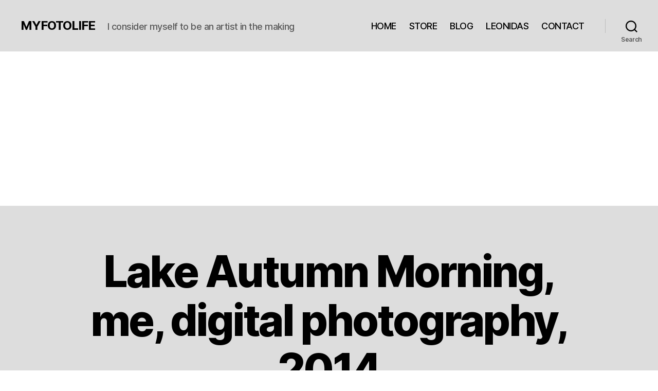

--- FILE ---
content_type: text/html; charset=utf-8
request_url: https://www.google.com/recaptcha/api2/aframe
body_size: 250
content:
<!DOCTYPE HTML><html><head><meta http-equiv="content-type" content="text/html; charset=UTF-8"></head><body><script nonce="qGHzwh4AHpogX6JDQvb4Iw">/** Anti-fraud and anti-abuse applications only. See google.com/recaptcha */ try{var clients={'sodar':'https://pagead2.googlesyndication.com/pagead/sodar?'};window.addEventListener("message",function(a){try{if(a.source===window.parent){var b=JSON.parse(a.data);var c=clients[b['id']];if(c){var d=document.createElement('img');d.src=c+b['params']+'&rc='+(localStorage.getItem("rc::a")?sessionStorage.getItem("rc::b"):"");window.document.body.appendChild(d);sessionStorage.setItem("rc::e",parseInt(sessionStorage.getItem("rc::e")||0)+1);localStorage.setItem("rc::h",'1763480531453');}}}catch(b){}});window.parent.postMessage("_grecaptcha_ready", "*");}catch(b){}</script></body></html>

--- FILE ---
content_type: text/css;charset=UTF-8
request_url: https://cache.vtrcdn.com/orion/react/client/css/GoogleTagManager.b82f2bc3ed55b688.chunk.css
body_size: -552
content:
.gtmIframe__BFev{border:none;position:relative;display:block;margin:0;padding:0;width:100%;height:0}


--- FILE ---
content_type: application/javascript;charset=UTF-8
request_url: https://cache.vtrcdn.com/orion/react/client/80244.614fbb0b576f83a3.js
body_size: 20322
content:
"use strict";(("undefined"!=typeof window?window:this).webpackChunkorion_web_react=("undefined"!=typeof window?window:this).webpackChunkorion_web_react||[]).push([[80244],{5422:(a,i,t)=>{t.d(i,{z:()=>e});var x=t(296540),r=t(148881);const e=a=>i=>{const{children:t,style:e,...k}=i;return x.createElement("div",{...k,style:(0,r.x)(e,a)},t)}},19882:(a,i,t)=>{t.d(i,{e:()=>e});var x=t(257536),r=t(160340);const e=a=>x.A.post("".concat(r.y2.CART_TO_CHECKOUT,"?paymentScheme=").concat(a)).then(a=>a.data)},49447:a=>{a.exports=JSON.parse('{"v":"5.6.3","fr":30,"ip":0,"op":112,"w":1242,"h":2688,"nm":"Comp 1","ddd":1,"assets":[],"layers":[{"ddd":0,"ind":1,"ty":4,"nm":"Shape Layer 14","sr":1,"ks":{"o":{"a":0,"k":100,"ix":11},"r":{"a":0,"k":0,"ix":10},"p":{"a":0,"k":[692,1012,0],"ix":2},"a":{"a":0,"k":[71,-332,0],"ix":1},"s":{"a":0,"k":[100,100,100],"ix":6}},"ao":0,"shapes":[{"ty":"gr","it":[{"ind":0,"ty":"sh","ix":1,"ks":{"a":0,"k":{"i":[[-48,204],[72.555,109.763],[-9.41,53.993],[11.376,60.133],[-20.778,48.214],[-43.71,34.149],[-28,80]],"o":[[48,-204],[-46.308,-70.056],[6.44,-36.951],[-18.438,-97.46],[10.775,-25.002],[128,-100],[28,-80]],"v":[[71,-332],[151,-620],[209.484,-736.613],[141,-856],[199.096,-959.097],[193,-1114],[371,-1280]],"c":false},"ix":2},"nm":"Path 1","mn":"ADBE Vector Shape - Group","hd":false},{"ty":"st","c":{"a":0,"k":[0.9294117647058824,0.6705882352941176,0.33725490196078434,1],"ix":3},"o":{"a":0,"k":100,"ix":4},"w":{"a":0,"k":14,"ix":5},"lc":2,"lj":1,"ml":4,"bm":0,"nm":"Stroke 1","mn":"ADBE Vector Graphic - Stroke","hd":false},{"ty":"tr","p":{"a":0,"k":[0,0],"ix":2},"a":{"a":0,"k":[0,0],"ix":1},"s":{"a":0,"k":[100,100],"ix":3},"r":{"a":0,"k":0,"ix":6},"o":{"a":0,"k":100,"ix":7},"sk":{"a":0,"k":0,"ix":4},"sa":{"a":0,"k":0,"ix":5},"nm":"Transform"}],"nm":"Shape 1","np":3,"cix":2,"bm":0,"ix":1,"mn":"ADBE Vector Group","hd":false},{"ty":"tm","s":{"a":1,"k":[{"i":{"x":[0.833],"y":[0.833]},"o":{"x":[0.167],"y":[0.167]},"t":14.077,"s":[0]},{"t":46.384765625,"s":[100]}],"ix":1},"e":{"a":1,"k":[{"i":{"x":[0.833],"y":[0.833]},"o":{"x":[0.167],"y":[0.167]},"t":11.923,"s":[0]},{"t":42.0771484375,"s":[100]}],"ix":2},"o":{"a":0,"k":0,"ix":3},"m":1,"ix":2,"nm":"Trim In Out Path","mn":"ADBE Vector Filter - Trim","hd":false}],"ip":2,"op":112,"st":2,"bm":0},{"ddd":0,"ind":2,"ty":4,"nm":"Shape Layer 13","sr":1,"ks":{"o":{"a":0,"k":100,"ix":11},"r":{"a":0,"k":0,"ix":10},"p":{"a":0,"k":[648,1040,0],"ix":2},"a":{"a":0,"k":[27,-304,0],"ix":1},"s":{"a":0,"k":[100,100,100],"ix":6}},"ao":0,"shapes":[{"ty":"gr","it":[{"ind":0,"ty":"sh","ix":1,"ks":{"a":0,"k":{"i":[[0,0],[28,112],[154,-50],[122,52],[60,164]],"o":[[0,0],[-24,-96],[-150.386,48.827],[-141.68,-60.388],[-60,-164]],"v":[[27,-304],[-107,-530],[-249,-720],[-335,-908],[-537,-1284]],"c":false},"ix":2},"nm":"Path 1","mn":"ADBE Vector Shape - Group","hd":false},{"ty":"st","c":{"a":0,"k":[0.9294117647058824,0.6705882352941176,0.33725490196078434,1],"ix":3},"o":{"a":0,"k":100,"ix":4},"w":{"a":0,"k":14,"ix":5},"lc":2,"lj":1,"ml":4,"bm":0,"nm":"Stroke 1","mn":"ADBE Vector Graphic - Stroke","hd":false},{"ty":"tr","p":{"a":0,"k":[0,0],"ix":2},"a":{"a":0,"k":[0,0],"ix":1},"s":{"a":0,"k":[100,100],"ix":3},"r":{"a":0,"k":0,"ix":6},"o":{"a":0,"k":100,"ix":7},"sk":{"a":0,"k":0,"ix":4},"sa":{"a":0,"k":0,"ix":5},"nm":"Transform"}],"nm":"Shape 1","np":3,"cix":2,"bm":0,"ix":1,"mn":"ADBE Vector Group","hd":false},{"ty":"tm","s":{"a":1,"k":[{"i":{"x":[0.833],"y":[0.833]},"o":{"x":[0.167],"y":[0.167]},"t":3.308,"s":[0]},{"t":35.615234375,"s":[100]}],"ix":1},"e":{"a":1,"k":[{"i":{"x":[0.833],"y":[0.833]},"o":{"x":[0.167],"y":[0.167]},"t":-1,"s":[0]},{"t":27,"s":[100]}],"ix":2},"o":{"a":0,"k":0,"ix":3},"m":1,"ix":2,"nm":"Trim In Out Path","mn":"ADBE Vector Filter - Trim","hd":false}],"ip":0,"op":112,"st":-5,"bm":0},{"ddd":0,"ind":3,"ty":4,"nm":"Shape Layer 12","sr":1,"ks":{"o":{"a":0,"k":100,"ix":11},"r":{"a":0,"k":0,"ix":10},"p":{"a":0,"k":[674,1228,0],"ix":2},"a":{"a":0,"k":[53,-116,0],"ix":1},"s":{"a":0,"k":[100,100,100],"ix":6}},"ao":0,"shapes":[{"ty":"gr","it":[{"ind":0,"ty":"sh","ix":1,"ks":{"a":0,"k":{"i":[[-34,-98],[21,-81],[-20,-38],[-18,-48],[-8,-34],[-62,-38],[-24,-36],[-62,-30],[-84,-22]],"o":[[34,98],[-11.008,42.46],[12.721,24.17],[18,48],[9.222,39.192],[62,38],[24,36],[62,30],[84,22]],"v":[[53,-116],[134,25],[94,107],[181,157],[150,265],[237,323],[250,463],[383,540],[480,694]],"c":false},"ix":2},"nm":"Path 1","mn":"ADBE Vector Shape - Group","hd":false},{"ty":"st","c":{"a":0,"k":[0.8705882352941177,0.9254901960784314,0.9294117647058824,1],"ix":3},"o":{"a":0,"k":100,"ix":4},"w":{"a":0,"k":14,"ix":5},"lc":2,"lj":1,"ml":4,"bm":0,"nm":"Stroke 1","mn":"ADBE Vector Graphic - Stroke","hd":false},{"ty":"tr","p":{"a":0,"k":[0,0],"ix":2},"a":{"a":0,"k":[0,0],"ix":1},"s":{"a":0,"k":[100,100],"ix":3},"r":{"a":0,"k":0,"ix":6},"o":{"a":0,"k":100,"ix":7},"sk":{"a":0,"k":0,"ix":4},"sa":{"a":0,"k":0,"ix":5},"nm":"Transform"}],"nm":"Shape 1","np":3,"cix":2,"bm":0,"ix":1,"mn":"ADBE Vector Group","hd":false},{"ty":"tm","s":{"a":1,"k":[{"i":{"x":[0.833],"y":[0.833]},"o":{"x":[0.167],"y":[0.167]},"t":22.692,"s":[0]},{"t":55,"s":[100]}],"ix":1},"e":{"a":1,"k":[{"i":{"x":[0.833],"y":[0.833]},"o":{"x":[0.167],"y":[0.167]},"t":20.538,"s":[0]},{"t":50.6923828125,"s":[100]}],"ix":2},"o":{"a":0,"k":0,"ix":3},"m":1,"ix":2,"nm":"Trim In Out Path","mn":"ADBE Vector Filter - Trim","hd":false}],"ip":6,"op":112,"st":6,"bm":0},{"ddd":0,"ind":4,"ty":4,"nm":"Shape Layer 11","sr":1,"ks":{"o":{"a":0,"k":100,"ix":11},"r":{"a":0,"k":0,"ix":10},"p":{"a":0,"k":[704,1180,0],"ix":2},"a":{"a":0,"k":[83,-164,0],"ix":1},"s":{"a":0,"k":[100,100,100],"ix":6}},"ao":0,"shapes":[{"ty":"gr","it":[{"ind":0,"ty":"sh","ix":1,"ks":{"a":0,"k":{"i":[[-38,-60],[-40.126,23.279],[42.5,-0.5],[-35,2.5],[-47.28,-26.863],[-20,-30],[-21.113,-24.13],[-34,-42],[-16,-40]],"o":[[38,60],[65.5,-38],[-20.024,0.236],[41.06,-2.933],[44,25],[20,30],[14,16],[34,42],[16,40]],"v":[[83,-164],[166.5,-75],[217.5,-41.5],[222.5,-81.5],[377,-77],[378,1],[458,17],[478,91],[616,178]],"c":false},"ix":2},"nm":"Path 1","mn":"ADBE Vector Shape - Group","hd":false},{"ty":"st","c":{"a":0,"k":[0.45098039215686275,0.10980392156862745,0.2,1],"ix":3},"o":{"a":0,"k":100,"ix":4},"w":{"a":0,"k":14,"ix":5},"lc":2,"lj":1,"ml":4,"bm":0,"nm":"Stroke 1","mn":"ADBE Vector Graphic - Stroke","hd":false},{"ty":"tr","p":{"a":0,"k":[0,0],"ix":2},"a":{"a":0,"k":[0,0],"ix":1},"s":{"a":0,"k":[100,100],"ix":3},"r":{"a":0,"k":0,"ix":6},"o":{"a":0,"k":100,"ix":7},"sk":{"a":0,"k":0,"ix":4},"sa":{"a":0,"k":0,"ix":5},"nm":"Transform"}],"nm":"Shape 1","np":3,"cix":2,"bm":0,"ix":1,"mn":"ADBE Vector Group","hd":false},{"ty":"tm","s":{"a":1,"k":[{"i":{"x":[0.833],"y":[0.833]},"o":{"x":[0.167],"y":[0.167]},"t":7.615,"s":[0]},{"t":39.9228515625,"s":[100]}],"ix":1},"e":{"a":1,"k":[{"i":{"x":[0.833],"y":[0.833]},"o":{"x":[0.167],"y":[0.167]},"t":3.308,"s":[0]},{"t":31.3076171875,"s":[100]}],"ix":2},"o":{"a":0,"k":0,"ix":3},"m":1,"ix":2,"nm":"Trim In Out Path","mn":"ADBE Vector Filter - Trim","hd":false}],"ip":0,"op":112,"st":-3,"bm":0},{"ddd":0,"ind":5,"ty":4,"nm":"Shape Layer 10","sr":1,"ks":{"o":{"a":0,"k":100,"ix":11},"r":{"a":0,"k":0,"ix":10},"p":{"a":0,"k":[730,1100,0],"ix":2},"a":{"a":0,"k":[109,-244,0],"ix":1},"s":{"a":0,"k":[100,100,100],"ix":6}},"ao":0,"shapes":[{"ty":"gr","it":[{"ind":0,"ty":"sh","ix":1,"ks":{"a":0,"k":{"i":[[-72,-10],[-51,10],[13,-16],[-24.905,-7.729],[-10,10]],"o":[[72,10],[51,-10],[-10.168,12.514],[29,9],[10,-10]],"v":[[109,-244],[483,-178],[533,-129],[556,-83],[618,-93]],"c":false},"ix":2},"nm":"Path 1","mn":"ADBE Vector Shape - Group","hd":false},{"ty":"st","c":{"a":0,"k":[0.09411764705882353,0.4196078431372549,0.42745098039215684,1],"ix":3},"o":{"a":0,"k":100,"ix":4},"w":{"a":0,"k":14,"ix":5},"lc":2,"lj":1,"ml":4,"bm":0,"nm":"Stroke 1","mn":"ADBE Vector Graphic - Stroke","hd":false},{"ty":"tr","p":{"a":0,"k":[0,0],"ix":2},"a":{"a":0,"k":[0,0],"ix":1},"s":{"a":0,"k":[100,100],"ix":3},"r":{"a":0,"k":0,"ix":6},"o":{"a":0,"k":100,"ix":7},"sk":{"a":0,"k":0,"ix":4},"sa":{"a":0,"k":0,"ix":5},"nm":"Transform"}],"nm":"Shape 1","np":3,"cix":2,"bm":0,"ix":1,"mn":"ADBE Vector Group","hd":false},{"ty":"tm","s":{"a":1,"k":[{"i":{"x":[0.833],"y":[0.833]},"o":{"x":[0.167],"y":[0.167]},"t":16.23,"s":[0]},{"t":48.5380859375,"s":[100]}],"ix":1},"e":{"a":1,"k":[{"i":{"x":[0.833],"y":[0.833]},"o":{"x":[0.167],"y":[0.167]},"t":14.077,"s":[0]},{"t":44.23046875,"s":[100]}],"ix":2},"o":{"a":0,"k":0,"ix":3},"m":1,"ix":2,"nm":"Trim In Out Path","mn":"ADBE Vector Filter - Trim","hd":false}],"ip":3,"op":112,"st":3,"bm":0},{"ddd":0,"ind":6,"ty":4,"nm":"Shape Layer 9","sr":1,"ks":{"o":{"a":0,"k":100,"ix":11},"r":{"a":0,"k":0,"ix":10},"p":{"a":0,"k":[678,1086,0],"ix":2},"a":{"a":0,"k":[57,-258,0],"ix":1},"s":{"a":0,"k":[100,100,100],"ix":6}},"ao":0,"shapes":[{"ty":"gr","it":[{"ind":0,"ty":"sh","ix":1,"ks":{"a":0,"k":{"i":[[-106,94],[-78,82],[-2,37],[-15,15],[-27.82,25.594],[-23,24],[-38.877,17.279],[-24,-14]],"o":[[106,-94],[78,-82],[2.405,-44.488],[18.028,-18.028],[25,-23],[19.594,-20.446],[36,-16],[24,14]],"v":[[57,-258],[204,-404],[337,-493],[346,-597],[426,-624],[454,-699],[542,-728],[611,-805]],"c":false},"ix":2},"nm":"Path 1","mn":"ADBE Vector Shape - Group","hd":false},{"ty":"st","c":{"a":0,"k":[0.09411764705882353,0.4196078431372549,0.42745098039215684,1],"ix":3},"o":{"a":0,"k":100,"ix":4},"w":{"a":0,"k":14,"ix":5},"lc":2,"lj":1,"ml":4,"bm":0,"nm":"Stroke 1","mn":"ADBE Vector Graphic - Stroke","hd":false},{"ty":"tr","p":{"a":0,"k":[0,0],"ix":2},"a":{"a":0,"k":[0,0],"ix":1},"s":{"a":0,"k":[100,100],"ix":3},"r":{"a":0,"k":0,"ix":6},"o":{"a":0,"k":100,"ix":7},"sk":{"a":0,"k":0,"ix":4},"sa":{"a":0,"k":0,"ix":5},"nm":"Transform"}],"nm":"Shape 1","np":3,"cix":2,"bm":0,"ix":1,"mn":"ADBE Vector Group","hd":false},{"ty":"tm","s":{"a":1,"k":[{"i":{"x":[0.833],"y":[0.833]},"o":{"x":[0.167],"y":[0.167]},"t":7.615,"s":[0]},{"t":39.9228515625,"s":[100]}],"ix":1},"e":{"a":1,"k":[{"i":{"x":[0.833],"y":[0.833]},"o":{"x":[0.167],"y":[0.167]},"t":3.308,"s":[0]},{"t":31.3076171875,"s":[100]}],"ix":2},"o":{"a":0,"k":0,"ix":3},"m":1,"ix":2,"nm":"Trim In Out Path","mn":"ADBE Vector Filter - Trim","hd":false}],"ip":0,"op":112,"st":-3,"bm":0},{"ddd":0,"ind":7,"ty":4,"nm":"Shape Layer 8","sr":1,"ks":{"o":{"a":0,"k":100,"ix":11},"r":{"a":0,"k":0,"ix":10},"p":{"a":0,"k":[640,1170,0],"ix":2},"a":{"a":0,"k":[19,-174,0],"ix":1},"s":{"a":0,"k":[100,100,100],"ix":6}},"ao":0,"shapes":[{"ty":"gr","it":[{"ind":0,"ty":"sh","ix":1,"ks":{"a":0,"k":{"i":[[92,-22],[38,-38],[78,-8],[38,-10],[10,-20]],"o":[[-92,22],[-38,38],[-78,8],[-38,10],[-10,20]],"v":[[19,-174],[-115,-120],[-283,-46],[-423,-50],[-517,32]],"c":false},"ix":2},"nm":"Path 1","mn":"ADBE Vector Shape - Group","hd":false},{"ty":"st","c":{"a":0,"k":[0.09411764705882353,0.4196078431372549,0.42745098039215684,1],"ix":3},"o":{"a":0,"k":100,"ix":4},"w":{"a":0,"k":14,"ix":5},"lc":2,"lj":1,"ml":4,"bm":0,"nm":"Stroke 1","mn":"ADBE Vector Graphic - Stroke","hd":false},{"ty":"tr","p":{"a":0,"k":[0,0],"ix":2},"a":{"a":0,"k":[0,0],"ix":1},"s":{"a":0,"k":[100,100],"ix":3},"r":{"a":0,"k":0,"ix":6},"o":{"a":0,"k":100,"ix":7},"sk":{"a":0,"k":0,"ix":4},"sa":{"a":0,"k":0,"ix":5},"nm":"Transform"}],"nm":"Shape 1","np":3,"cix":2,"bm":0,"ix":1,"mn":"ADBE Vector Group","hd":false},{"ty":"tm","s":{"a":1,"k":[{"i":{"x":[0.833],"y":[0.833]},"o":{"x":[0.167],"y":[0.167]},"t":7.615,"s":[0]},{"t":39.9228515625,"s":[100]}],"ix":1},"e":{"a":1,"k":[{"i":{"x":[0.833],"y":[0.833]},"o":{"x":[0.167],"y":[0.167]},"t":5.462,"s":[0]},{"t":35.615234375,"s":[100]}],"ix":2},"o":{"a":0,"k":0,"ix":3},"m":1,"ix":2,"nm":"Trim In Out Path","mn":"ADBE Vector Filter - Trim","hd":false}],"ip":0,"op":112,"st":-1,"bm":0},{"ddd":0,"ind":8,"ty":4,"nm":"Shape Layer 7","sr":1,"ks":{"o":{"a":0,"k":100,"ix":11},"r":{"a":0,"k":0,"ix":10},"p":{"a":0,"k":[661,1191,0],"ix":2},"a":{"a":0,"k":[40,-153,0],"ix":1},"s":{"a":0,"k":[100,100,100],"ix":6}},"ao":0,"shapes":[{"ty":"gr","it":[{"ind":0,"ty":"sh","ix":1,"ks":{"a":0,"k":{"i":[[16.398,-37.618],[29.992,-37.49],[41,-30],[60.195,-37.77],[80.591,1.465],[-31.635,-5.678],[109.189,24.816],[22,-30]],"o":[[-34,78],[-44,55],[-59.359,43.434],[-51,32],[-55,-1],[39,7],[-132,-30],[-22,30]],"v":[[40,-153],[-41,-58],[-104,84],[-253,140],[-359,228],[-381,175],[-459,204],[-652,321]],"c":false},"ix":2},"nm":"Path 1","mn":"ADBE Vector Shape - Group","hd":false},{"ty":"st","c":{"a":0,"k":[0.09411764705882353,0.4196078431372549,0.42745098039215684,1],"ix":3},"o":{"a":0,"k":100,"ix":4},"w":{"a":0,"k":14,"ix":5},"lc":2,"lj":1,"ml":4,"bm":0,"nm":"Stroke 1","mn":"ADBE Vector Graphic - Stroke","hd":false},{"ty":"tr","p":{"a":0,"k":[0,0],"ix":2},"a":{"a":0,"k":[0,0],"ix":1},"s":{"a":0,"k":[100,100],"ix":3},"r":{"a":0,"k":0,"ix":6},"o":{"a":0,"k":100,"ix":7},"sk":{"a":0,"k":0,"ix":4},"sa":{"a":0,"k":0,"ix":5},"nm":"Transform"}],"nm":"Shape 1","np":3,"cix":2,"bm":0,"ix":1,"mn":"ADBE Vector Group","hd":false},{"ty":"tm","s":{"a":1,"k":[{"i":{"x":[0.833],"y":[0.833]},"o":{"x":[0.167],"y":[0.167]},"t":18.385,"s":[0]},{"t":50.6923828125,"s":[100]}],"ix":1},"e":{"a":1,"k":[{"i":{"x":[0.833],"y":[0.833]},"o":{"x":[0.167],"y":[0.167]},"t":14.077,"s":[0]},{"t":42.0771484375,"s":[100]}],"ix":2},"o":{"a":0,"k":0,"ix":3},"m":1,"ix":2,"nm":"Trim In Out Path","mn":"ADBE Vector Filter - Trim","hd":false}],"ip":2,"op":112,"st":2,"bm":0},{"ddd":0,"ind":9,"ty":4,"nm":"Shape Layer 6","sr":1,"ks":{"o":{"a":0,"k":100,"ix":11},"r":{"a":0,"k":0,"ix":10},"p":{"a":0,"k":[646,1126,0],"ix":2},"a":{"a":0,"k":[25,-218,0],"ix":1},"s":{"a":0,"k":[100,100,100],"ix":6}},"ao":0,"shapes":[{"ty":"gr","it":[{"ind":0,"ty":"sh","ix":1,"ks":{"a":0,"k":{"i":[[90,52],[20,-18],[44,46],[60,-36],[34,64],[-46,-10],[34,-50],[52,12],[28,10]],"o":[[-90,-52],[-20,18],[-44,-46],[-60,36],[-34,-64],[46,10],[-34,50],[-52,-12],[-28,-10]],"v":[[25,-218],[-175,-248],[-271,-286],[-379,-328],[-487,-310],[-535,-444],[-469,-396],[-547,-342],[-627,-366]],"c":false},"ix":2},"nm":"Path 1","mn":"ADBE Vector Shape - Group","hd":false},{"ty":"st","c":{"a":0,"k":[0.09411764705882353,0.4196078431372549,0.42745098039215684,1],"ix":3},"o":{"a":0,"k":100,"ix":4},"w":{"a":0,"k":14,"ix":5},"lc":2,"lj":1,"ml":4,"bm":0,"nm":"Stroke 1","mn":"ADBE Vector Graphic - Stroke","hd":false},{"ty":"tr","p":{"a":0,"k":[0,0],"ix":2},"a":{"a":0,"k":[0,0],"ix":1},"s":{"a":0,"k":[100,100],"ix":3},"r":{"a":0,"k":0,"ix":6},"o":{"a":0,"k":100,"ix":7},"sk":{"a":0,"k":0,"ix":4},"sa":{"a":0,"k":0,"ix":5},"nm":"Transform"}],"nm":"Shape 1","np":3,"cix":2,"bm":0,"ix":1,"mn":"ADBE Vector Group","hd":false},{"ty":"tm","s":{"a":1,"k":[{"i":{"x":[0.833],"y":[0.833]},"o":{"x":[0.167],"y":[0.167]},"t":5.462,"s":[0]},{"t":37.76953125,"s":[100]}],"ix":1},"e":{"a":1,"k":[{"i":{"x":[0.833],"y":[0.833]},"o":{"x":[0.167],"y":[0.167]},"t":3.308,"s":[0]},{"t":35.615234375,"s":[100]}],"ix":2},"o":{"a":0,"k":0,"ix":3},"m":1,"ix":2,"nm":"Trim In Out Path","mn":"ADBE Vector Filter - Trim","hd":false}],"ip":0,"op":112,"st":-1,"bm":0},{"ddd":0,"ind":10,"ty":3,"nm":"Null 1","sr":1,"ks":{"o":{"a":0,"k":0,"ix":11},"r":{"a":0,"k":184,"ix":10},"p":{"a":0,"k":[633,1188,0],"ix":2},"a":{"a":0,"k":[12,-198,0],"ix":1},"s":{"a":0,"k":[100,100,100],"ix":6}},"ao":0,"ip":0,"op":112,"st":0,"bm":0},{"ddd":1,"ind":11,"ty":4,"nm":"Shape Layer 41","parent":10,"sr":1,"ks":{"o":{"a":0,"k":100,"ix":11},"rx":{"a":1,"k":[{"i":{"x":[0.833],"y":[0.833]},"o":{"x":[0.167],"y":[0.167]},"t":-11,"s":[0]},{"t":87.9189453125,"s":[1080]}],"ix":8},"ry":{"a":0,"k":0,"ix":9},"rz":{"a":0,"k":0,"ix":10,"x":"var $bm_rt;\\n$bm_rt = transform.rotation;"},"or":{"a":0,"k":[0,0,0],"ix":7},"p":{"a":1,"k":[{"i":{"x":0.833,"y":0.833},"o":{"x":0.167,"y":0.167},"t":0.179,"s":[6.395,-188.007,0],"to":[3.99,-626.075,396.962],"ti":[-3.99,626.075,-396.962]},{"t":34.7802734375,"s":[30.337,-3944.458,2381.774]}],"ix":2},"a":{"a":0,"k":[56.08,-285.558,0],"ix":1},"s":{"a":0,"k":[100,100,100],"ix":6}},"ao":0,"shapes":[{"ty":"gr","it":[{"ind":0,"ty":"sh","ix":1,"ks":{"a":0,"k":{"i":[[7,-27],[35,7],[-41.906,32.862],[0,0]],"o":[[-7,27],[32,27],[23.167,-18.167],[0,0]],"v":[[72,-317],[4,-279],[91,-263.167],[107.167,-289.667]],"c":true},"ix":2},"nm":"Path 1","mn":"ADBE Vector Shape - Group","hd":false},{"ty":"st","c":{"a":0,"k":[0.09411764705882353,0.4196078431372549,0.42745098039215684,1],"ix":3},"o":{"a":0,"k":100,"ix":4},"w":{"a":0,"k":0,"ix":5},"lc":1,"lj":1,"ml":4,"bm":0,"nm":"Stroke 1","mn":"ADBE Vector Graphic - Stroke","hd":false},{"ty":"gf","o":{"a":0,"k":100,"ix":10},"r":1,"bm":0,"g":{"p":3,"k":{"a":0,"k":[0,0.9607843137254902,0.8392156862745098,0.8705882352941177,0.5,0.45098039215686275,0.10980392156862745,0.2,1,0.6862745098039216,0.0784313725490196,0.24313725490196078],"ix":9}},"s":{"a":0,"k":[0,0],"ix":5},"e":{"a":0,"k":[100,0],"ix":6},"t":1,"nm":"Gradient Fill 1","mn":"ADBE Vector Graphic - G-Fill","hd":false},{"ty":"tr","p":{"a":0,"k":[0,0],"ix":2},"a":{"a":0,"k":[0,0],"ix":1},"s":{"a":0,"k":[100,100],"ix":3},"r":{"a":0,"k":0,"ix":6},"o":{"a":0,"k":100,"ix":7},"sk":{"a":0,"k":0,"ix":4},"sa":{"a":0,"k":0,"ix":5},"nm":"Transform"}],"nm":"Shape 1","np":3,"cix":2,"bm":0,"ix":1,"mn":"ADBE Vector Group","hd":false}],"ip":0,"op":112,"st":-1,"bm":0},{"ddd":1,"ind":12,"ty":4,"nm":"Shape Layer 40","parent":10,"sr":1,"ks":{"o":{"a":0,"k":100,"ix":11},"rx":{"a":1,"k":[{"i":{"x":[0.833],"y":[0.833]},"o":{"x":[0.167],"y":[0.167]},"t":-2.293,"s":[0]},{"t":80.50390625,"s":[1080]}],"ix":8},"ry":{"a":0,"k":0,"ix":9},"rz":{"a":0,"k":0,"ix":10},"or":{"a":0,"k":[0,0,0],"ix":7},"p":{"a":1,"k":[{"i":{"x":0.833,"y":0.833},"o":{"x":0.167,"y":0.167},"t":0.179,"s":[6.395,-188.007,0],"to":[172.235,-647.46,153.434],"ti":[-172.235,647.46,-153.434]},{"t":80,"s":[1039.806,-4072.764,920.605]}],"ix":2},"a":{"a":0,"k":[-262,-435,0],"ix":1},"s":{"a":0,"k":[100,100,100],"ix":6}},"ao":0,"shapes":[{"ty":"gr","it":[{"ty":"rc","d":1,"s":{"a":0,"k":[46,54],"ix":2},"p":{"a":0,"k":[0,0],"ix":3},"r":{"a":0,"k":0,"ix":4},"nm":"Rectangle Path 1","mn":"ADBE Vector Shape - Rect","hd":false},{"ty":"st","c":{"a":0,"k":[0.09411764705882353,0.4196078431372549,0.42745098039215684,1],"ix":3},"o":{"a":0,"k":100,"ix":4},"w":{"a":0,"k":0,"ix":5},"lc":1,"lj":1,"ml":4,"bm":0,"nm":"Stroke 1","mn":"ADBE Vector Graphic - Stroke","hd":false},{"ty":"gf","o":{"a":0,"k":100,"ix":10},"r":1,"bm":0,"g":{"p":3,"k":{"a":0,"k":[0,0.09411764705882353,0.4196078431372549,0.42745098039215684,0.5,0.37254901960784315,0.6470588235294118,0.6509803921568628,1,0.8705882352941177,0.9254901960784314,0.9294117647058824],"ix":9}},"s":{"a":0,"k":[-49,0],"ix":5},"e":{"a":0,"k":[68,0],"ix":6},"t":1,"nm":"Gradient Fill 1","mn":"ADBE Vector Graphic - G-Fill","hd":false},{"ty":"tr","p":{"a":0,"k":[-262,-435],"ix":2},"a":{"a":0,"k":[0,0],"ix":1},"s":{"a":0,"k":[100,100],"ix":3},"r":{"a":0,"k":0,"ix":6},"o":{"a":0,"k":100,"ix":7},"sk":{"a":0,"k":0,"ix":4},"sa":{"a":0,"k":0,"ix":5},"nm":"Transform"}],"nm":"Rectangle 1","np":3,"cix":2,"bm":0,"ix":1,"mn":"ADBE Vector Group","hd":false}],"ip":0,"op":112,"st":-1,"bm":0},{"ddd":1,"ind":13,"ty":4,"nm":"Shape Layer 39","parent":10,"sr":1,"ks":{"o":{"a":0,"k":100,"ix":11},"rx":{"a":1,"k":[{"i":{"x":[0.833],"y":[0.833]},"o":{"x":[0.167],"y":[0.167]},"t":0.179,"s":[0]},{"t":91.6259765625,"s":[1080]}],"ix":8},"ry":{"a":0,"k":0,"ix":9},"rz":{"a":0,"k":0,"ix":10},"or":{"a":0,"k":[0,0,0],"ix":7},"p":{"a":1,"k":[{"i":{"x":0.833,"y":0.833},"o":{"x":0.167,"y":0.167},"t":0.179,"s":[6.395,-188.007,0],"to":[140.553,-166.199,-42.398],"ti":[-140.553,166.199,42.398]},{"t":15.0078125,"s":[849.715,-1185.203,-254.39]}],"ix":2},"a":{"a":0,"k":[14.5,-433,0],"ix":1},"s":{"a":0,"k":[100,100,100],"ix":6}},"ao":0,"shapes":[{"ty":"gr","it":[{"ty":"rc","d":1,"s":{"a":0,"k":[27,96],"ix":2},"p":{"a":0,"k":[0,0],"ix":3},"r":{"a":0,"k":0,"ix":4},"nm":"Rectangle Path 1","mn":"ADBE Vector Shape - Rect","hd":false},{"ty":"st","c":{"a":0,"k":[0.09411764705882353,0.4196078431372549,0.42745098039215684,1],"ix":3},"o":{"a":0,"k":100,"ix":4},"w":{"a":0,"k":0,"ix":5},"lc":1,"lj":1,"ml":4,"bm":0,"nm":"Stroke 1","mn":"ADBE Vector Graphic - Stroke","hd":false},{"ty":"fl","c":{"a":0,"k":[0.6862745098039216,0.0784313725490196,0.24313725490196078,1],"ix":4},"o":{"a":0,"k":100,"ix":5},"r":1,"bm":0,"nm":"Fill 1","mn":"ADBE Vector Graphic - Fill","hd":false},{"ty":"tr","p":{"a":0,"k":[14.5,-433],"ix":2},"a":{"a":0,"k":[0,0],"ix":1},"s":{"a":0,"k":[100,100],"ix":3},"r":{"a":0,"k":0,"ix":6},"o":{"a":0,"k":100,"ix":7},"sk":{"a":0,"k":0,"ix":4},"sa":{"a":0,"k":0,"ix":5},"nm":"Transform"}],"nm":"Rectangle 1","np":3,"cix":2,"bm":0,"ix":1,"mn":"ADBE Vector Group","hd":false}],"ip":0,"op":112,"st":-1,"bm":0},{"ddd":0,"ind":14,"ty":3,"nm":"Null 2","sr":1,"ks":{"o":{"a":0,"k":0,"ix":11},"r":{"a":0,"k":-49,"ix":10},"p":{"a":0,"k":[621,1344,0],"ix":2},"a":{"a":0,"k":[0,0,0],"ix":1},"s":{"a":0,"k":[100,100,100],"ix":6}},"ao":0,"ip":0,"op":112,"st":-4,"bm":0},{"ddd":0,"ind":15,"ty":3,"nm":"Null 3","sr":1,"ks":{"o":{"a":0,"k":0,"ix":11},"r":{"a":0,"k":82,"ix":10},"p":{"a":0,"k":[621,1344,0],"ix":2},"a":{"a":0,"k":[0,0,0],"ix":1},"s":{"a":0,"k":[100,100,100],"ix":6}},"ao":0,"ip":0,"op":112,"st":-4,"bm":0},{"ddd":1,"ind":16,"ty":4,"nm":"Shape Layer 105","parent":15,"sr":1,"ks":{"o":{"a":0,"k":100,"ix":11},"rx":{"a":1,"k":[{"i":{"x":[0.833],"y":[0.833]},"o":{"x":[0.167],"y":[0.167]},"t":-11,"s":[0]},{"t":87.6826171875,"s":[1080]}],"ix":8},"ry":{"a":0,"k":0,"ix":9},"rz":{"a":0,"k":0,"ix":10,"x":"var $bm_rt;\\n$bm_rt = transform.rotation;"},"or":{"a":0,"k":[0,0,135],"ix":7},"p":{"a":1,"k":[{"i":{"x":0.833,"y":0.833},"o":{"x":0.167,"y":0.167},"t":0,"s":[-112.965,-122.431,0],"to":[727.321,51.433,435.455],"ti":[-727.321,-51.433,-435.455]},{"t":34.544921875,"s":[4250.962,186.167,2612.729]}],"ix":2},"a":{"a":0,"k":[56.08,-285.558,0],"ix":1},"s":{"a":0,"k":[51,51,51],"ix":6}},"ao":0,"shapes":[{"ty":"gr","it":[{"ind":0,"ty":"sh","ix":1,"ks":{"a":0,"k":{"i":[[7,-27],[35,7],[-41.906,32.862],[0,0]],"o":[[-7,27],[32,27],[23.167,-18.167],[0,0]],"v":[[72,-317],[4,-279],[91,-263.167],[107.167,-289.667]],"c":true},"ix":2},"nm":"Path 1","mn":"ADBE Vector Shape - Group","hd":false},{"ty":"st","c":{"a":0,"k":[0.09411764705882353,0.4196078431372549,0.42745098039215684,1],"ix":3},"o":{"a":0,"k":100,"ix":4},"w":{"a":0,"k":0,"ix":5},"lc":1,"lj":1,"ml":4,"bm":0,"nm":"Stroke 1","mn":"ADBE Vector Graphic - Stroke","hd":false},{"ty":"gf","o":{"a":0,"k":100,"ix":10},"r":1,"bm":0,"g":{"p":3,"k":{"a":0,"k":[0,0.6862745098039216,0.0784313725490196,0.24313725490196078,0.5,0.6862745098039216,0.0784313725490196,0.24313725490196078,1,0.6862745098039216,0.0784313725490196,0.24313725490196078],"ix":9}},"s":{"a":0,"k":[0,0],"ix":5},"e":{"a":0,"k":[100,0],"ix":6},"t":1,"nm":"Gradient Fill 1","mn":"ADBE Vector Graphic - G-Fill","hd":false},{"ty":"tr","p":{"a":0,"k":[0,0],"ix":2},"a":{"a":0,"k":[0,0],"ix":1},"s":{"a":0,"k":[100,100],"ix":3},"r":{"a":0,"k":0,"ix":6},"o":{"a":0,"k":100,"ix":7},"sk":{"a":0,"k":0,"ix":4},"sa":{"a":0,"k":0,"ix":5},"nm":"Transform"}],"nm":"Shape 1","np":3,"cix":2,"bm":0,"ix":1,"mn":"ADBE Vector Group","hd":false}],"ip":0,"op":112,"st":-1,"bm":0},{"ddd":1,"ind":17,"ty":4,"nm":"Shape Layer 104","parent":15,"sr":1,"ks":{"o":{"a":0,"k":100,"ix":11},"rx":{"a":1,"k":[{"i":{"x":[0.833],"y":[0.833]},"o":{"x":[0.167],"y":[0.167]},"t":-2.293,"s":[0]},{"t":80.50390625,"s":[1080]}],"ix":8},"ry":{"a":0,"k":0,"ix":9},"rz":{"a":0,"k":0,"ix":10},"or":{"a":0,"k":[0,0,135],"ix":7},"p":{"a":1,"k":[{"i":{"x":0.833,"y":0.833},"o":{"x":0.167,"y":0.167},"t":0,"s":[-112.965,-122.431,0],"to":[527.848,55.985,153.434],"ti":[-527.848,-55.985,-153.434]},{"t":54.552734375,"s":[3054.124,213.477,920.605]}],"ix":2},"a":{"a":0,"k":[-262,-435,0],"ix":1},"s":{"a":0,"k":[51,51,51],"ix":6}},"ao":0,"shapes":[{"ty":"gr","it":[{"ty":"rc","d":1,"s":{"a":0,"k":[46,54],"ix":2},"p":{"a":0,"k":[0,0],"ix":3},"r":{"a":0,"k":0,"ix":4},"nm":"Rectangle Path 1","mn":"ADBE Vector Shape - Rect","hd":false},{"ty":"st","c":{"a":0,"k":[0.09411764705882353,0.4196078431372549,0.42745098039215684,1],"ix":3},"o":{"a":0,"k":100,"ix":4},"w":{"a":0,"k":0,"ix":5},"lc":1,"lj":1,"ml":4,"bm":0,"nm":"Stroke 1","mn":"ADBE Vector Graphic - Stroke","hd":false},{"ty":"gf","o":{"a":0,"k":100,"ix":10},"r":1,"bm":0,"g":{"p":3,"k":{"a":0,"k":[0,0.37254901960784315,0.6470588235294118,0.6509803921568628,0.5,0.37254901960784315,0.6470588235294118,0.6509803921568628,1,0.8705882352941177,0.9254901960784314,0.9294117647058824],"ix":9}},"s":{"a":0,"k":[-49,0],"ix":5},"e":{"a":0,"k":[68,0],"ix":6},"t":1,"nm":"Gradient Fill 1","mn":"ADBE Vector Graphic - G-Fill","hd":false},{"ty":"tr","p":{"a":0,"k":[-262,-435],"ix":2},"a":{"a":0,"k":[0,0],"ix":1},"s":{"a":0,"k":[100,100],"ix":3},"r":{"a":0,"k":0,"ix":6},"o":{"a":0,"k":100,"ix":7},"sk":{"a":0,"k":0,"ix":4},"sa":{"a":0,"k":0,"ix":5},"nm":"Transform"}],"nm":"Rectangle 1","np":3,"cix":2,"bm":0,"ix":1,"mn":"ADBE Vector Group","hd":false}],"ip":0,"op":112,"st":-1,"bm":0},{"ddd":1,"ind":18,"ty":4,"nm":"Shape Layer 103","parent":15,"sr":1,"ks":{"o":{"a":0,"k":100,"ix":11},"rx":{"a":1,"k":[{"i":{"x":[0.833],"y":[0.833]},"o":{"x":[0.167],"y":[0.167]},"t":0,"s":[0]},{"t":91.6259765625,"s":[1080]}],"ix":8},"ry":{"a":0,"k":0,"ix":9},"rz":{"a":0,"k":0,"ix":10},"or":{"a":0,"k":[0,0,135],"ix":7},"p":{"a":1,"k":[{"i":{"x":0.833,"y":0.833},"o":{"x":0.167,"y":0.167},"t":0,"s":[-112.965,-122.431,0],"to":[4.145,138.496,-42.398],"ti":[-4.145,-138.496,42.398]},{"t":15.0078125,"s":[-88.093,708.543,-254.39]}],"ix":2},"a":{"a":0,"k":[14.5,-433,0],"ix":1},"s":{"a":0,"k":[51,51,51],"ix":6}},"ao":0,"shapes":[{"ty":"gr","it":[{"ty":"rc","d":1,"s":{"a":0,"k":[27,96],"ix":2},"p":{"a":0,"k":[0,0],"ix":3},"r":{"a":0,"k":0,"ix":4},"nm":"Rectangle Path 1","mn":"ADBE Vector Shape - Rect","hd":false},{"ty":"st","c":{"a":0,"k":[0.09411764705882353,0.4196078431372549,0.42745098039215684,1],"ix":3},"o":{"a":0,"k":100,"ix":4},"w":{"a":0,"k":0,"ix":5},"lc":1,"lj":1,"ml":4,"bm":0,"nm":"Stroke 1","mn":"ADBE Vector Graphic - Stroke","hd":false},{"ty":"fl","c":{"a":0,"k":[0.6862745098039216,0.0784313725490196,0.24313725490196078,1],"ix":4},"o":{"a":0,"k":100,"ix":5},"r":1,"bm":0,"nm":"Fill 1","mn":"ADBE Vector Graphic - Fill","hd":false},{"ty":"tr","p":{"a":0,"k":[14.5,-433],"ix":2},"a":{"a":0,"k":[0,0],"ix":1},"s":{"a":0,"k":[100,100],"ix":3},"r":{"a":0,"k":0,"ix":6},"o":{"a":0,"k":100,"ix":7},"sk":{"a":0,"k":0,"ix":4},"sa":{"a":0,"k":0,"ix":5},"nm":"Transform"}],"nm":"Rectangle 1","np":3,"cix":2,"bm":0,"ix":1,"mn":"ADBE Vector Group","hd":false}],"ip":0,"op":112,"st":-1,"bm":0},{"ddd":1,"ind":19,"ty":4,"nm":"Shape Layer 102","parent":15,"sr":1,"ks":{"o":{"a":0,"k":100,"ix":11},"rx":{"a":1,"k":[{"i":{"x":[0.833],"y":[0.833]},"o":{"x":[0.167],"y":[0.167]},"t":-3.528,"s":[0]},{"t":94.09765625,"s":[1080]}],"ix":8},"ry":{"a":0,"k":0,"ix":9},"rz":{"a":0,"k":0,"ix":10},"or":{"a":0,"k":[0,0,135],"ix":7},"p":{"a":1,"k":[{"i":{"x":0.833,"y":0.833},"o":{"x":0.167,"y":0.167},"t":-0.179,"s":[-112.965,-122.431,0],"to":[-61.615,187.567,26.907],"ti":[61.615,-187.567,-26.907]},{"t":31.0732421875,"s":[-482.654,1002.974,161.442]}],"ix":2},"a":{"a":0,"k":[-180.917,-577,0],"ix":1},"s":{"a":0,"k":[51,51,51],"ix":6}},"ao":0,"shapes":[{"ty":"gr","it":[{"ind":0,"ty":"sh","ix":1,"ks":{"a":0,"k":{"i":[[0,0],[36,32],[26,-104]],"o":[[0,0],[-36,-32],[-11.157,44.627]],"v":[[-161,-650],[-193,-562],[-165,-504]],"c":false},"ix":2},"nm":"Path 1","mn":"ADBE Vector Shape - Group","hd":false},{"ty":"st","c":{"a":0,"k":[0.9294117647058824,0.6705882352941176,0.33725490196078434,1],"ix":3},"o":{"a":0,"k":100,"ix":4},"w":{"a":0,"k":14,"ix":5},"lc":2,"lj":1,"ml":4,"bm":0,"nm":"Stroke 1","mn":"ADBE Vector Graphic - Stroke","hd":false},{"ty":"tr","p":{"a":0,"k":[0,0],"ix":2},"a":{"a":0,"k":[0,0],"ix":1},"s":{"a":0,"k":[100,100],"ix":3},"r":{"a":0,"k":0,"ix":6},"o":{"a":0,"k":100,"ix":7},"sk":{"a":0,"k":0,"ix":4},"sa":{"a":0,"k":0,"ix":5},"nm":"Transform"}],"nm":"Shape 1","np":3,"cix":2,"bm":0,"ix":1,"mn":"ADBE Vector Group","hd":false}],"ip":0,"op":112,"st":-1,"bm":0},{"ddd":1,"ind":20,"ty":4,"nm":"Shape Layer 101","parent":15,"sr":1,"ks":{"o":{"a":0,"k":100,"ix":11},"rx":{"a":1,"k":[{"i":{"x":[0.833],"y":[0.833]},"o":{"x":[0.167],"y":[0.167]},"t":-1.057,"s":[0]},{"t":84.2109375,"s":[1080]}],"ix":8},"ry":{"a":0,"k":0,"ix":9},"rz":{"a":0,"k":0,"ix":10},"or":{"a":0,"k":[0,0,135],"ix":7},"p":{"a":1,"k":[{"i":{"x":0.833,"y":0.824},"o":{"x":0.167,"y":0.167},"t":0,"s":[-112.965,-122.431,0],"to":[-90.863,90.863,0],"ti":[88.083,-357.903,-768.642]},{"i":{"x":0.833,"y":0.833},"o":{"x":0.167,"y":0.164},"t":17.479,"s":[-658.144,422.748,0],"to":[-84.157,341.951,734.383],"ti":[-714.89,-84.078,-197.259]},{"t":86.6826171875,"s":[3631.196,927.217,1183.551]}],"ix":2},"a":{"a":0,"k":[-45,-602,0],"ix":1},"s":{"a":0,"k":[51,51,51],"ix":6}},"ao":0,"shapes":[{"ty":"gr","it":[{"ty":"rc","d":1,"s":{"a":0,"k":[40,40],"ix":2},"p":{"a":0,"k":[0,0],"ix":3},"r":{"a":0,"k":0,"ix":4},"nm":"Rectangle Path 1","mn":"ADBE Vector Shape - Rect","hd":false},{"ty":"st","c":{"a":0,"k":[0.00784313725490196,0.17254901960784313,0.27058823529411763,1],"ix":3},"o":{"a":0,"k":100,"ix":4},"w":{"a":0,"k":0,"ix":5},"lc":2,"lj":1,"ml":4,"bm":0,"nm":"Stroke 1","mn":"ADBE Vector Graphic - Stroke","hd":false},{"ty":"fl","c":{"a":0,"k":[0.11372549019607843,0.4549019607843137,0.6509803921568628,1],"ix":4},"o":{"a":0,"k":100,"ix":5},"r":1,"bm":0,"nm":"Fill 1","mn":"ADBE Vector Graphic - Fill","hd":false},{"ty":"tr","p":{"a":0,"k":[-45,-602],"ix":2},"a":{"a":0,"k":[0,0],"ix":1},"s":{"a":0,"k":[100,100],"ix":3},"r":{"a":0,"k":0,"ix":6},"o":{"a":0,"k":100,"ix":7},"sk":{"a":0,"k":0,"ix":4},"sa":{"a":0,"k":0,"ix":5},"nm":"Transform"}],"nm":"Rectangle 1","np":3,"cix":2,"bm":0,"ix":1,"mn":"ADBE Vector Group","hd":false}],"ip":0,"op":112,"st":-1,"bm":0},{"ddd":1,"ind":21,"ty":4,"nm":"Shape Layer 100","parent":15,"sr":1,"ks":{"o":{"a":0,"k":100,"ix":11},"rx":{"a":1,"k":[{"i":{"x":[0.833],"y":[0.833]},"o":{"x":[0.167],"y":[0.167]},"t":-2.293,"s":[0]},{"t":100.2763671875,"s":[1080]}],"ix":8},"ry":{"a":0,"k":0,"ix":9},"rz":{"a":0,"k":0,"ix":10},"or":{"a":0,"k":[0,0,135],"ix":7},"p":{"a":1,"k":[{"i":{"x":0.833,"y":0.796},"o":{"x":0.167,"y":0.167},"t":0,"s":[-112.965,-122.431,0],"to":[-134.704,42.073,0],"ti":[7.203,-205.415,0]},{"i":{"x":0.833,"y":0.833},"o":{"x":0.167,"y":0.157},"t":28,"s":[-921.188,130.006,0],"to":[-19.567,558.035,0],"ti":[-540.328,-229.432,0]},{"t":116,"s":[2320.778,1506.598,0]}],"ix":2},"a":{"a":0,"k":[232.5,-595.5,0],"ix":1},"s":{"a":0,"k":[51,51,51],"ix":6}},"ao":0,"shapes":[{"ty":"gr","it":[{"ty":"rc","d":1,"s":{"a":0,"k":[11,67],"ix":2},"p":{"a":0,"k":[0,0],"ix":3},"r":{"a":0,"k":0,"ix":4},"nm":"Rectangle Path 1","mn":"ADBE Vector Shape - Rect","hd":false},{"ty":"st","c":{"a":0,"k":[0.00784313725490196,0.17254901960784313,0.27058823529411763,1],"ix":3},"o":{"a":0,"k":100,"ix":4},"w":{"a":0,"k":0,"ix":5},"lc":2,"lj":1,"ml":4,"bm":0,"nm":"Stroke 1","mn":"ADBE Vector Graphic - Stroke","hd":false},{"ty":"fl","c":{"a":0,"k":[0.11372549019607843,0.4549019607843137,0.6509803921568628,1],"ix":4},"o":{"a":0,"k":100,"ix":5},"r":1,"bm":0,"nm":"Fill 1","mn":"ADBE Vector Graphic - Fill","hd":false},{"ty":"tr","p":{"a":0,"k":[232.5,-595.5],"ix":2},"a":{"a":0,"k":[0,0],"ix":1},"s":{"a":0,"k":[100,100],"ix":3},"r":{"a":0,"k":0,"ix":6},"o":{"a":0,"k":100,"ix":7},"sk":{"a":0,"k":0,"ix":4},"sa":{"a":0,"k":0,"ix":5},"nm":"Transform"}],"nm":"Rectangle 1","np":3,"cix":2,"bm":0,"ix":1,"mn":"ADBE Vector Group","hd":false}],"ip":0,"op":112,"st":-1,"bm":0},{"ddd":1,"ind":22,"ty":4,"nm":"Shape Layer 99","parent":15,"sr":1,"ks":{"o":{"a":0,"k":100,"ix":11},"rx":{"a":1,"k":[{"i":{"x":[0.833],"y":[0.833]},"o":{"x":[0.167],"y":[0.167]},"t":0,"s":[0]},{"t":86.6826171875,"s":[1080]}],"ix":8},"ry":{"a":0,"k":0,"ix":9},"rz":{"a":0,"k":0,"ix":10},"or":{"a":0,"k":[0,0,135],"ix":7},"p":{"a":1,"k":[{"i":{"x":0.833,"y":0.775},"o":{"x":0.167,"y":0.167},"t":0,"s":[-112.965,-122.431,0],"to":[-115.257,9.245,0],"ti":[52.068,-163.912,-53.249]},{"i":{"x":0.833,"y":0.833},"o":{"x":0.167,"y":0.155},"t":19.951,"s":[-804.504,-66.963,0],"to":[-48.777,153.551,49.883],"ti":[-156.371,-109.917,-25.485]},{"t":91,"s":[2733.865,1051.661,319.492]}],"ix":2},"a":{"a":0,"k":[120,-142,0],"ix":1},"s":{"a":0,"k":[51,51,51],"ix":6}},"ao":0,"shapes":[{"ty":"gr","it":[{"ty":"rc","d":1,"s":{"a":0,"k":[32,44],"ix":2},"p":{"a":0,"k":[0,0],"ix":3},"r":{"a":0,"k":0,"ix":4},"nm":"Rectangle Path 1","mn":"ADBE Vector Shape - Rect","hd":false},{"ty":"st","c":{"a":0,"k":[0.00784313725490196,0.17254901960784313,0.27058823529411763,1],"ix":3},"o":{"a":0,"k":100,"ix":4},"w":{"a":0,"k":0,"ix":5},"lc":2,"lj":1,"ml":4,"bm":0,"nm":"Stroke 1","mn":"ADBE Vector Graphic - Stroke","hd":false},{"ty":"fl","c":{"a":0,"k":[0.37254901960784315,0.6470588235294118,0.6509803921568628,1],"ix":4},"o":{"a":0,"k":100,"ix":5},"r":1,"bm":0,"nm":"Fill 1","mn":"ADBE Vector Graphic - Fill","hd":false},{"ty":"tr","p":{"a":0,"k":[120,-142],"ix":2},"a":{"a":0,"k":[0,0],"ix":1},"s":{"a":0,"k":[100,100],"ix":3},"r":{"a":0,"k":0,"ix":6},"o":{"a":0,"k":100,"ix":7},"sk":{"a":0,"k":0,"ix":4},"sa":{"a":0,"k":0,"ix":5},"nm":"Transform"}],"nm":"Rectangle 1","np":3,"cix":2,"bm":0,"ix":1,"mn":"ADBE Vector Group","hd":false}],"ip":0,"op":112,"st":-1,"bm":0},{"ddd":1,"ind":23,"ty":4,"nm":"Shape Layer 98","parent":15,"sr":1,"ks":{"o":{"a":0,"k":100,"ix":11},"rx":{"a":1,"k":[{"i":{"x":[0.833],"y":[0.833]},"o":{"x":[0.167],"y":[0.167]},"t":-2.293,"s":[0]},{"t":146,"s":[1440]}],"ix":8},"ry":{"a":1,"k":[{"i":{"x":[0.833],"y":[0.833]},"o":{"x":[0.167],"y":[0.167]},"t":-2.293,"s":[0]},{"t":146,"s":[1440]}],"ix":9},"rz":{"a":0,"k":0,"ix":10},"or":{"a":0,"k":[0,0,135],"ix":7},"p":{"a":1,"k":[{"i":{"x":0.833,"y":0.855},"o":{"x":0.167,"y":0.167},"t":0,"s":[-112.965,-122.431,0],"to":[-138.996,-53.461,0],"ti":[-421.763,15.031,16.673]},{"i":{"x":0.833,"y":0.833},"o":{"x":0.167,"y":0.174},"t":21.187,"s":[-946.942,-443.198,0],"to":[421.763,-15.031,-16.673],"ti":[-560.76,-38.43,16.673]},{"t":100.2763671875,"s":[2417.616,-212.616,-100.037]}],"ix":2},"a":{"a":0,"k":[116,-254,0],"ix":1},"s":{"a":0,"k":[51,51,51],"ix":6}},"ao":0,"shapes":[{"ty":"gr","it":[{"ty":"rc","d":1,"s":{"a":0,"k":[26,56],"ix":2},"p":{"a":0,"k":[0,0],"ix":3},"r":{"a":0,"k":0,"ix":4},"nm":"Rectangle Path 1","mn":"ADBE Vector Shape - Rect","hd":false},{"ty":"st","c":{"a":0,"k":[0.00784313725490196,0.17254901960784313,0.27058823529411763,1],"ix":3},"o":{"a":0,"k":100,"ix":4},"w":{"a":0,"k":0,"ix":5},"lc":2,"lj":1,"ml":4,"bm":0,"nm":"Stroke 1","mn":"ADBE Vector Graphic - Stroke","hd":false},{"ty":"fl","c":{"a":0,"k":[0.9607843137254902,0.8392156862745098,0.8705882352941177,1],"ix":4},"o":{"a":0,"k":100,"ix":5},"r":1,"bm":0,"nm":"Fill 1","mn":"ADBE Vector Graphic - Fill","hd":false},{"ty":"tr","p":{"a":0,"k":[116,-254],"ix":2},"a":{"a":0,"k":[0,0],"ix":1},"s":{"a":0,"k":[100,100],"ix":3},"r":{"a":0,"k":0,"ix":6},"o":{"a":0,"k":100,"ix":7},"sk":{"a":0,"k":0,"ix":4},"sa":{"a":0,"k":0,"ix":5},"nm":"Transform"}],"nm":"Rectangle 1","np":3,"cix":2,"bm":0,"ix":1,"mn":"ADBE Vector Group","hd":false}],"ip":0,"op":112,"st":-1,"bm":0},{"ddd":1,"ind":24,"ty":4,"nm":"Shape Layer 97","parent":15,"sr":1,"ks":{"o":{"a":0,"k":100,"ix":11},"rx":{"a":1,"k":[{"i":{"x":[0.833],"y":[0.833]},"o":{"x":[0.167],"y":[0.167]},"t":0,"s":[0]},{"t":144.7646484375,"s":[1080]}],"ix":8},"ry":{"a":1,"k":[{"i":{"x":[0.833],"y":[0.833]},"o":{"x":[0.167],"y":[0.167]},"t":0,"s":[0]},{"t":144.7646484375,"s":[59]}],"ix":9},"rz":{"a":0,"k":0,"ix":10},"or":{"a":0,"k":[0,0,311],"ix":7},"p":{"a":1,"k":[{"i":{"x":0.833,"y":0.673},"o":{"x":0.167,"y":0.167},"t":0,"s":[-137.695,-128.17,0],"to":[-87.16,25.736,-45.544],"ti":[-273.542,-218.754,122.377]},{"i":{"x":0.833,"y":0.833},"o":{"x":0.167,"y":0.14},"t":31.073,"s":[-660.653,26.246,-273.265],"to":[129.994,103.957,-58.156],"ti":[-320.287,-255.677,-112.981]},{"t":111.3984375,"s":[3683.402,989.215,1150.251]}],"ix":2},"a":{"a":0,"k":[56.08,-285.558,0],"ix":1},"s":{"a":0,"k":[51,51,51],"ix":6}},"ao":0,"shapes":[{"ty":"gr","it":[{"ind":0,"ty":"sh","ix":1,"ks":{"a":0,"k":{"i":[[0,0],[0,0],[0,0],[3.444,9.757]],"o":[[0,0],[0,0],[0,0],[-4.941,-14]],"v":[[72,-317],[4,-279],[24.151,-217.936],[88.307,-269.617]],"c":true},"ix":2},"nm":"Path 1","mn":"ADBE Vector Shape - Group","hd":false},{"ty":"st","c":{"a":0,"k":[0.09411764705882353,0.4196078431372549,0.42745098039215684,1],"ix":3},"o":{"a":0,"k":100,"ix":4},"w":{"a":0,"k":0,"ix":5},"lc":1,"lj":1,"ml":4,"bm":0,"nm":"Stroke 1","mn":"ADBE Vector Graphic - Stroke","hd":false},{"ty":"gf","o":{"a":0,"k":100,"ix":10},"r":1,"bm":0,"g":{"p":3,"k":{"a":0,"k":[0,0.9607843137254902,0.8392156862745098,0.8705882352941177,0.5,0.9607843137254902,0.8392156862745098,0.8705882352941177,1,0.9607843137254902,0.8392156862745098,0.8705882352941177],"ix":9}},"s":{"a":0,"k":[0,0],"ix":5},"e":{"a":0,"k":[100,0],"ix":6},"t":1,"nm":"Gradient Fill 1","mn":"ADBE Vector Graphic - G-Fill","hd":false},{"ty":"tr","p":{"a":0,"k":[0,0],"ix":2},"a":{"a":0,"k":[0,0],"ix":1},"s":{"a":0,"k":[100,100],"ix":3},"r":{"a":0,"k":0,"ix":6},"o":{"a":0,"k":100,"ix":7},"sk":{"a":0,"k":0,"ix":4},"sa":{"a":0,"k":0,"ix":5},"nm":"Transform"}],"nm":"Shape 1","np":3,"cix":2,"bm":0,"ix":1,"mn":"ADBE Vector Group","hd":false}],"ip":0,"op":112,"st":-1,"bm":0},{"ddd":1,"ind":25,"ty":4,"nm":"Shape Layer 96","parent":15,"sr":1,"ks":{"o":{"a":0,"k":100,"ix":11},"rx":{"a":1,"k":[{"i":{"x":[0.833],"y":[0.833]},"o":{"x":[0.167],"y":[0.167]},"t":-9,"s":[0]},{"t":89.154296875,"s":[1080]}],"ix":8},"ry":{"a":0,"k":0,"ix":9},"rz":{"a":0,"k":0,"ix":10},"or":{"a":0,"k":[0,0,311],"ix":7},"p":{"a":1,"k":[{"i":{"x":0.833,"y":0.853},"o":{"x":0.167,"y":0.167},"t":0,"s":[-89.038,-0.153,0],"to":[-552.568,-84.135,-9.152],"ti":[-1514.035,-462.134,43.281]},{"i":{"x":0.833,"y":0.833},"o":{"x":0.167,"y":0.183},"t":38,"s":[95.207,-392.324,-54.91],"to":[684.779,209.018,-19.576],"ti":[-315.276,-115.122,160.297]},{"t":97,"s":[1986.864,298.408,-1016.689]}],"ix":2},"a":{"a":0,"k":[-262,-435,0],"ix":1},"s":{"a":0,"k":[51,51,51],"ix":6}},"ao":0,"shapes":[{"ty":"gr","it":[{"ty":"rc","d":1,"s":{"a":0,"k":[46,54],"ix":2},"p":{"a":0,"k":[0,0],"ix":3},"r":{"a":0,"k":0,"ix":4},"nm":"Rectangle Path 1","mn":"ADBE Vector Shape - Rect","hd":false},{"ty":"st","c":{"a":0,"k":[0.09411764705882353,0.4196078431372549,0.42745098039215684,1],"ix":3},"o":{"a":0,"k":100,"ix":4},"w":{"a":0,"k":0,"ix":5},"lc":1,"lj":1,"ml":4,"bm":0,"nm":"Stroke 1","mn":"ADBE Vector Graphic - Stroke","hd":false},{"ty":"gf","o":{"a":0,"k":100,"ix":10},"r":1,"bm":0,"g":{"p":3,"k":{"a":0,"k":[0,0.969,0.18,0.404,0.5,0.97,0.346,0.318,1,0.972,0.512,0.233],"ix":9}},"s":{"a":0,"k":[-49,0],"ix":5},"e":{"a":0,"k":[68,0],"ix":6},"t":1,"nm":"Gradient Fill 1","mn":"ADBE Vector Graphic - G-Fill","hd":false},{"ty":"tr","p":{"a":0,"k":[-262,-435],"ix":2},"a":{"a":0,"k":[0,0],"ix":1},"s":{"a":0,"k":[100,100],"ix":3},"r":{"a":0,"k":0,"ix":6},"o":{"a":0,"k":100,"ix":7},"sk":{"a":0,"k":0,"ix":4},"sa":{"a":0,"k":0,"ix":5},"nm":"Transform"}],"nm":"Rectangle 1","np":3,"cix":2,"bm":0,"ix":1,"mn":"ADBE Vector Group","hd":false}],"ip":0,"op":112,"st":-1,"bm":0},{"ddd":1,"ind":26,"ty":4,"nm":"Shape Layer 95","parent":15,"sr":1,"ks":{"o":{"a":0,"k":100,"ix":11},"rx":{"a":1,"k":[{"i":{"x":[0.833],"y":[0.833]},"o":{"x":[0.167],"y":[0.167]},"t":-14,"s":[0]},{"t":81.740234375,"s":[1080]}],"ix":8},"ry":{"a":0,"k":0,"ix":9},"rz":{"a":0,"k":0,"ix":10},"or":{"a":0,"k":[0,0,311],"ix":7},"p":{"a":1,"k":[{"i":{"x":0.833,"y":0.774},"o":{"x":0.167,"y":0.167},"t":0,"s":[-137.695,-128.17,0],"to":[-110.347,-144.949,-65.532],"ti":[-365.662,-268.839,-214.28]},{"i":{"x":0.833,"y":0.833},"o":{"x":0.167,"y":0.147},"t":26,"s":[-799.777,-997.863,-393.192],"to":[365.662,268.839,214.28],"ti":[-476.009,-413.788,-279.812]},{"t":76.796875,"s":[2056.275,1484.866,1285.683]}],"ix":2},"a":{"a":0,"k":[14.5,-433,0],"ix":1},"s":{"a":0,"k":[51,51,51],"ix":6}},"ao":0,"shapes":[{"ty":"gr","it":[{"ty":"rc","d":1,"s":{"a":0,"k":[27,96],"ix":2},"p":{"a":0,"k":[0,0],"ix":3},"r":{"a":0,"k":0,"ix":4},"nm":"Rectangle Path 1","mn":"ADBE Vector Shape - Rect","hd":false},{"ty":"st","c":{"a":0,"k":[0.09411764705882353,0.4196078431372549,0.42745098039215684,1],"ix":3},"o":{"a":0,"k":100,"ix":4},"w":{"a":0,"k":0,"ix":5},"lc":1,"lj":1,"ml":4,"bm":0,"nm":"Stroke 1","mn":"ADBE Vector Graphic - Stroke","hd":false},{"ty":"fl","c":{"a":0,"k":[0.6862745098039216,0.0784313725490196,0.24313725490196078,1],"ix":4},"o":{"a":0,"k":100,"ix":5},"r":1,"bm":0,"nm":"Fill 1","mn":"ADBE Vector Graphic - Fill","hd":false},{"ty":"tr","p":{"a":0,"k":[14.5,-433],"ix":2},"a":{"a":0,"k":[0,0],"ix":1},"s":{"a":0,"k":[100,100],"ix":3},"r":{"a":0,"k":0,"ix":6},"o":{"a":0,"k":100,"ix":7},"sk":{"a":0,"k":0,"ix":4},"sa":{"a":0,"k":0,"ix":5},"nm":"Transform"}],"nm":"Rectangle 1","np":3,"cix":2,"bm":0,"ix":1,"mn":"ADBE Vector Group","hd":false}],"ip":0,"op":112,"st":-1,"bm":0},{"ddd":1,"ind":27,"ty":4,"nm":"Shape Layer 94","parent":15,"sr":1,"ks":{"o":{"a":0,"k":100,"ix":11},"rx":{"a":1,"k":[{"i":{"x":[0.833],"y":[0.833]},"o":{"x":[0.167],"y":[0.167]},"t":-9,"s":[0]},{"t":100.2763671875,"s":[1080]}],"ix":8},"ry":{"a":0,"k":0,"ix":9},"rz":{"a":0,"k":0,"ix":10},"or":{"a":0,"k":[0,0,311],"ix":7},"p":{"a":1,"k":[{"i":{"x":0.833,"y":0.833},"o":{"x":0.167,"y":0.167},"t":0,"s":[-137.695,-128.17,0],"to":[-90.481,-247.593,46.629],"ti":[90.481,247.593,-46.629]},{"t":44,"s":[-680.583,-1613.73,279.773]}],"ix":2},"a":{"a":0,"k":[-180.917,-577,0],"ix":1},"s":{"a":0,"k":[51,51,51],"ix":6}},"ao":0,"shapes":[{"ty":"gr","it":[{"ind":0,"ty":"sh","ix":1,"ks":{"a":0,"k":{"i":[[0,0],[36,32],[26,-104]],"o":[[0,0],[-36,-32],[-11.157,44.627]],"v":[[-161,-650],[-193,-562],[-165,-504]],"c":false},"ix":2},"nm":"Path 1","mn":"ADBE Vector Shape - Group","hd":false},{"ty":"st","c":{"a":0,"k":[0.9294117647058824,0.6705882352941176,0.33725490196078434,1],"ix":3},"o":{"a":0,"k":100,"ix":4},"w":{"a":0,"k":14,"ix":5},"lc":2,"lj":1,"ml":4,"bm":0,"nm":"Stroke 1","mn":"ADBE Vector Graphic - Stroke","hd":false},{"ty":"tr","p":{"a":0,"k":[0,0],"ix":2},"a":{"a":0,"k":[0,0],"ix":1},"s":{"a":0,"k":[100,100],"ix":3},"r":{"a":0,"k":0,"ix":6},"o":{"a":0,"k":100,"ix":7},"sk":{"a":0,"k":0,"ix":4},"sa":{"a":0,"k":0,"ix":5},"nm":"Transform"}],"nm":"Shape 1","np":3,"cix":2,"bm":0,"ix":1,"mn":"ADBE Vector Group","hd":false}],"ip":0,"op":112,"st":-1,"bm":0},{"ddd":1,"ind":28,"ty":4,"nm":"Shape Layer 93","parent":15,"sr":1,"ks":{"o":{"a":0,"k":100,"ix":11},"rx":{"a":1,"k":[{"i":{"x":[0.833],"y":[0.833]},"o":{"x":[0.167],"y":[0.167]},"t":-3.528,"s":[0]},{"t":91.6259765625,"s":[1080]}],"ix":8},"ry":{"a":0,"k":0,"ix":9},"rz":{"a":0,"k":0,"ix":10},"or":{"a":0,"k":[0,0,311],"ix":7},"p":{"a":1,"k":[{"i":{"x":0.833,"y":0.833},"o":{"x":0.167,"y":0.167},"t":0,"s":[-137.695,-128.17,0],"to":[69.003,-110.281,-16.168],"ti":[-69.003,110.281,16.168]},{"t":32,"s":[276.323,-789.855,-97.005]}],"ix":2},"a":{"a":0,"k":[-45,-602,0],"ix":1},"s":{"a":0,"k":[51,51,51],"ix":6}},"ao":0,"shapes":[{"ty":"gr","it":[{"ty":"rc","d":1,"s":{"a":0,"k":[40,40],"ix":2},"p":{"a":0,"k":[0,0],"ix":3},"r":{"a":0,"k":0,"ix":4},"nm":"Rectangle Path 1","mn":"ADBE Vector Shape - Rect","hd":false},{"ty":"st","c":{"a":0,"k":[0.00784313725490196,0.17254901960784313,0.27058823529411763,1],"ix":3},"o":{"a":0,"k":100,"ix":4},"w":{"a":0,"k":0,"ix":5},"lc":2,"lj":1,"ml":4,"bm":0,"nm":"Stroke 1","mn":"ADBE Vector Graphic - Stroke","hd":false},{"ty":"fl","c":{"a":0,"k":[0.11372549019607843,0.4549019607843137,0.6509803921568628,1],"ix":4},"o":{"a":0,"k":100,"ix":5},"r":1,"bm":0,"nm":"Fill 1","mn":"ADBE Vector Graphic - Fill","hd":false},{"ty":"tr","p":{"a":0,"k":[-45,-602],"ix":2},"a":{"a":0,"k":[0,0],"ix":1},"s":{"a":0,"k":[100,100],"ix":3},"r":{"a":0,"k":0,"ix":6},"o":{"a":0,"k":100,"ix":7},"sk":{"a":0,"k":0,"ix":4},"sa":{"a":0,"k":0,"ix":5},"nm":"Transform"}],"nm":"Rectangle 1","np":3,"cix":2,"bm":0,"ix":1,"mn":"ADBE Vector Group","hd":false}],"ip":0,"op":112,"st":-1,"bm":0},{"ddd":1,"ind":29,"ty":4,"nm":"Shape Layer 92","parent":15,"sr":1,"ks":{"o":{"a":0,"k":100,"ix":11},"rx":{"a":1,"k":[{"i":{"x":[0.833],"y":[0.833]},"o":{"x":[0.167],"y":[0.167]},"t":-10,"s":[0]},{"t":81.740234375,"s":[1080]}],"ix":8},"ry":{"a":0,"k":0,"ix":9},"rz":{"a":0,"k":0,"ix":10},"or":{"a":0,"k":[0,0,311],"ix":7},"p":{"a":1,"k":[{"i":{"x":0.833,"y":0.833},"o":{"x":0.167,"y":0.167},"t":0,"s":[-137.695,-128.17,0],"to":[305.417,119.743,41.862],"ti":[-305.417,-119.743,-41.862]},{"t":27,"s":[1694.805,590.289,251.17]}],"ix":2},"a":{"a":0,"k":[232.5,-595.5,0],"ix":1},"s":{"a":0,"k":[51,51,51],"ix":6}},"ao":0,"shapes":[{"ty":"gr","it":[{"ty":"rc","d":1,"s":{"a":0,"k":[11,67],"ix":2},"p":{"a":0,"k":[0,0],"ix":3},"r":{"a":0,"k":0,"ix":4},"nm":"Rectangle Path 1","mn":"ADBE Vector Shape - Rect","hd":false},{"ty":"st","c":{"a":0,"k":[0.00784313725490196,0.17254901960784313,0.27058823529411763,1],"ix":3},"o":{"a":0,"k":100,"ix":4},"w":{"a":0,"k":0,"ix":5},"lc":2,"lj":1,"ml":4,"bm":0,"nm":"Stroke 1","mn":"ADBE Vector Graphic - Stroke","hd":false},{"ty":"fl","c":{"a":0,"k":[0.11372549019607843,0.4549019607843137,0.6509803921568628,1],"ix":4},"o":{"a":0,"k":100,"ix":5},"r":1,"bm":0,"nm":"Fill 1","mn":"ADBE Vector Graphic - Fill","hd":false},{"ty":"tr","p":{"a":0,"k":[232.5,-595.5],"ix":2},"a":{"a":0,"k":[0,0],"ix":1},"s":{"a":0,"k":[100,100],"ix":3},"r":{"a":0,"k":0,"ix":6},"o":{"a":0,"k":100,"ix":7},"sk":{"a":0,"k":0,"ix":4},"sa":{"a":0,"k":0,"ix":5},"nm":"Transform"}],"nm":"Rectangle 1","np":3,"cix":2,"bm":0,"ix":1,"mn":"ADBE Vector Group","hd":false}],"ip":0,"op":112,"st":-1,"bm":0},{"ddd":1,"ind":30,"ty":4,"nm":"Shape Layer 91","parent":15,"sr":1,"ks":{"o":{"a":0,"k":100,"ix":11},"rx":{"a":1,"k":[{"i":{"x":[0.833],"y":[0.833]},"o":{"x":[0.167],"y":[0.167]},"t":-2.293,"s":[0]},{"t":86.6826171875,"s":[1080]}],"ix":8},"ry":{"a":0,"k":0,"ix":9},"rz":{"a":0,"k":0,"ix":10},"or":{"a":0,"k":[0,0,311],"ix":7},"p":{"a":1,"k":[{"i":{"x":0.833,"y":0.833},"o":{"x":0.167,"y":0.167},"t":0,"s":[-137.695,-128.17,0],"to":[318.521,75.426,-43.518],"ti":[-318.521,-75.426,43.518]},{"t":24,"s":[1773.433,324.385,-261.107]}],"ix":2},"a":{"a":0,"k":[120,-142,0],"ix":1},"s":{"a":0,"k":[51,51,51],"ix":6}},"ao":0,"shapes":[{"ty":"gr","it":[{"ty":"rc","d":1,"s":{"a":0,"k":[32,44],"ix":2},"p":{"a":0,"k":[0,0],"ix":3},"r":{"a":0,"k":0,"ix":4},"nm":"Rectangle Path 1","mn":"ADBE Vector Shape - Rect","hd":false},{"ty":"st","c":{"a":0,"k":[0.00784313725490196,0.17254901960784313,0.27058823529411763,1],"ix":3},"o":{"a":0,"k":100,"ix":4},"w":{"a":0,"k":0,"ix":5},"lc":2,"lj":1,"ml":4,"bm":0,"nm":"Stroke 1","mn":"ADBE Vector Graphic - Stroke","hd":false},{"ty":"fl","c":{"a":0,"k":[0.37254901960784315,0.6470588235294118,0.6509803921568628,1],"ix":4},"o":{"a":0,"k":100,"ix":5},"r":1,"bm":0,"nm":"Fill 1","mn":"ADBE Vector Graphic - Fill","hd":false},{"ty":"tr","p":{"a":0,"k":[120,-142],"ix":2},"a":{"a":0,"k":[0,0],"ix":1},"s":{"a":0,"k":[100,100],"ix":3},"r":{"a":0,"k":0,"ix":6},"o":{"a":0,"k":100,"ix":7},"sk":{"a":0,"k":0,"ix":4},"sa":{"a":0,"k":0,"ix":5},"nm":"Transform"}],"nm":"Rectangle 1","np":3,"cix":2,"bm":0,"ix":1,"mn":"ADBE Vector Group","hd":false}],"ip":0,"op":112,"st":-1,"bm":0},{"ddd":1,"ind":31,"ty":4,"nm":"Shape Layer 90","parent":15,"sr":1,"ks":{"o":{"a":0,"k":100,"ix":11},"rx":{"a":1,"k":[{"i":{"x":[0.833],"y":[0.833]},"o":{"x":[0.167],"y":[0.167]},"t":-4.765,"s":[0]},{"t":89.154296875,"s":[1080]}],"ix":8},"ry":{"a":1,"k":[{"i":{"x":[0.833],"y":[0.833]},"o":{"x":[0.167],"y":[0.167]},"t":0,"s":[0]},{"t":89.154296875,"s":[1800]}],"ix":9},"rz":{"a":0,"k":0,"ix":10},"or":{"a":0,"k":[0,0,311],"ix":7},"p":{"a":1,"k":[{"i":{"x":0.833,"y":0.833},"o":{"x":0.167,"y":0.167},"t":0,"s":[-137.695,-128.17,0],"to":[77.354,134.863,-215.584],"ti":[-77.354,-134.863,215.584]},{"t":27.3662109375,"s":[326.43,681.005,-1293.506]}],"ix":2},"a":{"a":0,"k":[116,-254,0],"ix":1},"s":{"a":0,"k":[51,51,51],"ix":6}},"ao":0,"shapes":[{"ty":"gr","it":[{"ty":"rc","d":1,"s":{"a":0,"k":[26,56],"ix":2},"p":{"a":0,"k":[0,0],"ix":3},"r":{"a":0,"k":0,"ix":4},"nm":"Rectangle Path 1","mn":"ADBE Vector Shape - Rect","hd":false},{"ty":"st","c":{"a":0,"k":[0.00784313725490196,0.17254901960784313,0.27058823529411763,1],"ix":3},"o":{"a":0,"k":100,"ix":4},"w":{"a":0,"k":0,"ix":5},"lc":2,"lj":1,"ml":4,"bm":0,"nm":"Stroke 1","mn":"ADBE Vector Graphic - Stroke","hd":false},{"ty":"fl","c":{"a":0,"k":[0.9607843137254902,0.8392156862745098,0.8705882352941177,1],"ix":4},"o":{"a":0,"k":100,"ix":5},"r":1,"bm":0,"nm":"Fill 1","mn":"ADBE Vector Graphic - Fill","hd":false},{"ty":"tr","p":{"a":0,"k":[116,-254],"ix":2},"a":{"a":0,"k":[0,0],"ix":1},"s":{"a":0,"k":[100,100],"ix":3},"r":{"a":0,"k":0,"ix":6},"o":{"a":0,"k":100,"ix":7},"sk":{"a":0,"k":0,"ix":4},"sa":{"a":0,"k":0,"ix":5},"nm":"Transform"}],"nm":"Rectangle 1","np":3,"cix":2,"bm":0,"ix":1,"mn":"ADBE Vector Group","hd":false}],"ip":0,"op":112,"st":-1,"bm":0},{"ddd":1,"ind":32,"ty":4,"nm":"Shape Layer 89","parent":15,"sr":1,"ks":{"o":{"a":0,"k":100,"ix":11},"rx":{"a":0,"k":0,"ix":8},"ry":{"a":1,"k":[{"i":{"x":[0.833],"y":[0.833]},"o":{"x":[0.167],"y":[0.167]},"t":-1.057,"s":[0]},{"t":102.748046875,"s":[1080]}],"ix":9},"rz":{"a":0,"k":0,"ix":10,"x":"var $bm_rt;\\n$bm_rt = transform.rotation;"},"or":{"a":0,"k":[0,0,135],"ix":7},"p":{"a":1,"k":[{"i":{"x":0.833,"y":0.833},"o":{"x":0.167,"y":0.167},"t":0,"s":[-112.965,-122.431,0],"to":[301.698,164.851,-47.459],"ti":[-301.698,-164.851,47.459]},{"t":103.9833984375,"s":[1697.223,866.674,-284.755]}],"ix":2},"a":{"a":0,"k":[56.08,-285.558,0],"ix":1},"s":{"a":0,"k":[51,51,51],"ix":6}},"ao":0,"shapes":[{"ty":"gr","it":[{"ind":0,"ty":"sh","ix":1,"ks":{"a":0,"k":{"i":[[0,0],[0,0],[0,0],[0,0]],"o":[[0,0],[0,0],[0,0],[0,0]],"v":[[84.659,-333.362],[4,-279],[45.665,-243.617],[119.735,-297.935]],"c":true},"ix":2},"nm":"Path 1","mn":"ADBE Vector Shape - Group","hd":false},{"ty":"st","c":{"a":0,"k":[0.09411764705882353,0.4196078431372549,0.42745098039215684,1],"ix":3},"o":{"a":0,"k":100,"ix":4},"w":{"a":0,"k":0,"ix":5},"lc":1,"lj":1,"ml":4,"bm":0,"nm":"Stroke 1","mn":"ADBE Vector Graphic - Stroke","hd":false},{"ty":"gf","o":{"a":0,"k":100,"ix":10},"r":1,"bm":0,"g":{"p":3,"k":{"a":0,"k":[0,0.345,0.381,0.671,0.5,0.491,0.265,0.624,1,0.638,0.15,0.577],"ix":9}},"s":{"a":0,"k":[0,0],"ix":5},"e":{"a":0,"k":[100,0],"ix":6},"t":1,"nm":"Gradient Fill 1","mn":"ADBE Vector Graphic - G-Fill","hd":false},{"ty":"tr","p":{"a":0,"k":[0,0],"ix":2},"a":{"a":0,"k":[0,0],"ix":1},"s":{"a":0,"k":[100,100],"ix":3},"r":{"a":0,"k":0,"ix":6},"o":{"a":0,"k":100,"ix":7},"sk":{"a":0,"k":0,"ix":4},"sa":{"a":0,"k":0,"ix":5},"nm":"Transform"}],"nm":"Shape 1","np":3,"cix":2,"bm":0,"ix":1,"mn":"ADBE Vector Group","hd":false}],"ip":0,"op":112,"st":-1,"bm":0},{"ddd":1,"ind":33,"ty":4,"nm":"Shape Layer 88","parent":15,"sr":1,"ks":{"o":{"a":0,"k":100,"ix":11},"rx":{"a":0,"k":0,"ix":8},"ry":{"a":1,"k":[{"i":{"x":[0.833],"y":[0.833]},"o":{"x":[0.167],"y":[0.167]},"t":-17,"s":[0]},{"t":95.3330078125,"s":[1080]}],"ix":9},"rz":{"a":0,"k":0,"ix":10},"or":{"a":0,"k":[0,0,135],"ix":7},"p":{"a":1,"k":[{"i":{"x":0.833,"y":0.833},"o":{"x":0.167,"y":0.167},"t":0,"s":[-112.965,-122.431,0],"to":[159.503,223.195,-0.572],"ti":[-159.503,-223.195,0.572]},{"t":37.251953125,"s":[844.051,1216.741,-3.43]}],"ix":2},"a":{"a":0,"k":[-262,-435,0],"ix":1},"s":{"a":0,"k":[51,51,51],"ix":6}},"ao":0,"shapes":[{"ty":"gr","it":[{"ty":"rc","d":1,"s":{"a":0,"k":[46,54],"ix":2},"p":{"a":0,"k":[0,0],"ix":3},"r":{"a":0,"k":0,"ix":4},"nm":"Rectangle Path 1","mn":"ADBE Vector Shape - Rect","hd":false},{"ty":"st","c":{"a":0,"k":[0.09411764705882353,0.4196078431372549,0.42745098039215684,1],"ix":3},"o":{"a":0,"k":100,"ix":4},"w":{"a":0,"k":0,"ix":5},"lc":1,"lj":1,"ml":4,"bm":0,"nm":"Stroke 1","mn":"ADBE Vector Graphic - Stroke","hd":false},{"ty":"gf","o":{"a":0,"k":100,"ix":10},"r":1,"bm":0,"g":{"p":3,"k":{"a":0,"k":[0,0.969,0.18,0.404,0.5,0.97,0.346,0.318,1,0.972,0.512,0.233],"ix":9}},"s":{"a":0,"k":[-49,0],"ix":5},"e":{"a":0,"k":[68,0],"ix":6},"t":1,"nm":"Gradient Fill 1","mn":"ADBE Vector Graphic - G-Fill","hd":false},{"ty":"tr","p":{"a":0,"k":[-262,-435],"ix":2},"a":{"a":0,"k":[0,0],"ix":1},"s":{"a":0,"k":[100,100],"ix":3},"r":{"a":0,"k":0,"ix":6},"o":{"a":0,"k":100,"ix":7},"sk":{"a":0,"k":0,"ix":4},"sa":{"a":0,"k":0,"ix":5},"nm":"Transform"}],"nm":"Rectangle 1","np":3,"cix":2,"bm":0,"ix":1,"mn":"ADBE Vector Group","hd":false}],"ip":0,"op":112,"st":-1,"bm":0},{"ddd":1,"ind":34,"ty":4,"nm":"Shape Layer 87","parent":15,"sr":1,"ks":{"o":{"a":0,"k":100,"ix":11},"rx":{"a":0,"k":0,"ix":8},"ry":{"a":1,"k":[{"i":{"x":[0.833],"y":[0.833]},"o":{"x":[0.167],"y":[0.167]},"t":-11,"s":[0]},{"t":101.51171875,"s":[1080]}],"ix":9},"rz":{"a":0,"k":0,"ix":10},"or":{"a":0,"k":[0,0,135],"ix":7},"p":{"a":1,"k":[{"i":{"x":0.833,"y":0.833},"o":{"x":0.167,"y":0.167},"t":0,"s":[-112.965,-122.431,0],"to":[33.76,196.346,-7.096],"ti":[-33.76,-196.346,7.096]},{"t":40.958984375,"s":[89.594,1055.648,-42.576]}],"ix":2},"a":{"a":0,"k":[14.5,-433,0],"ix":1},"s":{"a":0,"k":[51,51,51],"ix":6}},"ao":0,"shapes":[{"ty":"gr","it":[{"ty":"rc","d":1,"s":{"a":0,"k":[27,96],"ix":2},"p":{"a":0,"k":[0,0],"ix":3},"r":{"a":0,"k":0,"ix":4},"nm":"Rectangle Path 1","mn":"ADBE Vector Shape - Rect","hd":false},{"ty":"st","c":{"a":0,"k":[0.09411764705882353,0.4196078431372549,0.42745098039215684,1],"ix":3},"o":{"a":0,"k":100,"ix":4},"w":{"a":0,"k":0,"ix":5},"lc":1,"lj":1,"ml":4,"bm":0,"nm":"Stroke 1","mn":"ADBE Vector Graphic - Stroke","hd":false},{"ty":"fl","c":{"a":0,"k":[0.6862745098039216,0.0784313725490196,0.24313725490196078,1],"ix":4},"o":{"a":0,"k":100,"ix":5},"r":1,"bm":0,"nm":"Fill 1","mn":"ADBE Vector Graphic - Fill","hd":false},{"ty":"tr","p":{"a":0,"k":[14.5,-433],"ix":2},"a":{"a":0,"k":[0,0],"ix":1},"s":{"a":0,"k":[100,100],"ix":3},"r":{"a":0,"k":0,"ix":6},"o":{"a":0,"k":100,"ix":7},"sk":{"a":0,"k":0,"ix":4},"sa":{"a":0,"k":0,"ix":5},"nm":"Transform"}],"nm":"Rectangle 1","np":3,"cix":2,"bm":0,"ix":1,"mn":"ADBE Vector Group","hd":false}],"ip":0,"op":112,"st":-1,"bm":0},{"ddd":1,"ind":35,"ty":4,"nm":"Shape Layer 86","parent":15,"sr":1,"ks":{"o":{"a":0,"k":100,"ix":11},"rx":{"a":0,"k":0,"ix":8},"ry":{"a":1,"k":[{"i":{"x":[0.833],"y":[0.833]},"o":{"x":[0.167],"y":[0.167]},"t":-11,"s":[0]},{"t":85.447265625,"s":[1080]}],"ix":9},"rz":{"a":0,"k":0,"ix":10},"or":{"a":0,"k":[0,0,135],"ix":7},"p":{"a":1,"k":[{"i":{"x":0.833,"y":0.833},"o":{"x":0.167,"y":0.167},"t":0,"s":[-112.965,-122.431,0],"to":[-16.649,163.663,0],"ti":[16.649,-163.663,0]},{"t":24.89453125,"s":[-212.861,859.547,0]}],"ix":2},"a":{"a":0,"k":[-180.917,-577,0],"ix":1},"s":{"a":0,"k":[51,51,51],"ix":6}},"ao":0,"shapes":[{"ty":"gr","it":[{"ind":0,"ty":"sh","ix":1,"ks":{"a":0,"k":{"i":[[0,0],[36,32],[26,-104]],"o":[[0,0],[-36,-32],[-11.157,44.627]],"v":[[-161,-650],[-193,-562],[-165,-504]],"c":false},"ix":2},"nm":"Path 1","mn":"ADBE Vector Shape - Group","hd":false},{"ty":"st","c":{"a":0,"k":[0.9294117647058824,0.6705882352941176,0.33725490196078434,1],"ix":3},"o":{"a":0,"k":100,"ix":4},"w":{"a":0,"k":14,"ix":5},"lc":2,"lj":1,"ml":4,"bm":0,"nm":"Stroke 1","mn":"ADBE Vector Graphic - Stroke","hd":false},{"ty":"tr","p":{"a":0,"k":[0,0],"ix":2},"a":{"a":0,"k":[0,0],"ix":1},"s":{"a":0,"k":[100,100],"ix":3},"r":{"a":0,"k":0,"ix":6},"o":{"a":0,"k":100,"ix":7},"sk":{"a":0,"k":0,"ix":4},"sa":{"a":0,"k":0,"ix":5},"nm":"Transform"}],"nm":"Shape 1","np":3,"cix":2,"bm":0,"ix":1,"mn":"ADBE Vector Group","hd":false}],"ip":0,"op":112,"st":-1,"bm":0},{"ddd":1,"ind":36,"ty":4,"nm":"Shape Layer 85","parent":15,"sr":1,"ks":{"o":{"a":0,"k":100,"ix":11},"rx":{"a":0,"k":0,"ix":8},"ry":{"a":1,"k":[{"i":{"x":[0.833],"y":[0.833]},"o":{"x":[0.167],"y":[0.167]},"t":-3.528,"s":[0]},{"t":101.51171875,"s":[1080]}],"ix":9},"rz":{"a":0,"k":0,"ix":10},"or":{"a":0,"k":[0,0,135],"ix":7},"p":{"a":1,"k":[{"i":{"x":0.833,"y":0.833},"o":{"x":0.167,"y":0.167},"t":0,"s":[-112.965,-122.431,0],"to":[-71.747,128.05,0],"ti":[71.747,-128.05,0]},{"t":49.609375,"s":[-543.449,645.87,0]}],"ix":2},"a":{"a":0,"k":[-45,-602,0],"ix":1},"s":{"a":0,"k":[51,51,51],"ix":6}},"ao":0,"shapes":[{"ty":"gr","it":[{"ty":"rc","d":1,"s":{"a":0,"k":[40,40],"ix":2},"p":{"a":0,"k":[0,0],"ix":3},"r":{"a":0,"k":0,"ix":4},"nm":"Rectangle Path 1","mn":"ADBE Vector Shape - Rect","hd":false},{"ty":"st","c":{"a":0,"k":[0.00784313725490196,0.17254901960784313,0.27058823529411763,1],"ix":3},"o":{"a":0,"k":100,"ix":4},"w":{"a":0,"k":0,"ix":5},"lc":2,"lj":1,"ml":4,"bm":0,"nm":"Stroke 1","mn":"ADBE Vector Graphic - Stroke","hd":false},{"ty":"fl","c":{"a":0,"k":[0.11372549019607843,0.4549019607843137,0.6509803921568628,1],"ix":4},"o":{"a":0,"k":100,"ix":5},"r":1,"bm":0,"nm":"Fill 1","mn":"ADBE Vector Graphic - Fill","hd":false},{"ty":"tr","p":{"a":0,"k":[-45,-602],"ix":2},"a":{"a":0,"k":[0,0],"ix":1},"s":{"a":0,"k":[100,100],"ix":3},"r":{"a":0,"k":0,"ix":6},"o":{"a":0,"k":100,"ix":7},"sk":{"a":0,"k":0,"ix":4},"sa":{"a":0,"k":0,"ix":5},"nm":"Transform"}],"nm":"Rectangle 1","np":3,"cix":2,"bm":0,"ix":1,"mn":"ADBE Vector Group","hd":false}],"ip":0,"op":112,"st":-1,"bm":0},{"ddd":1,"ind":37,"ty":4,"nm":"Shape Layer 84","parent":15,"sr":1,"ks":{"o":{"a":0,"k":100,"ix":11},"rx":{"a":0,"k":0,"ix":8},"ry":{"a":1,"k":[{"i":{"x":[0.833],"y":[0.833]},"o":{"x":[0.167],"y":[0.167]},"t":-4.765,"s":[0]},{"t":112.6337890625,"s":[1080]}],"ix":9},"rz":{"a":0,"k":0,"ix":10},"or":{"a":0,"k":[0,0,135],"ix":7},"p":{"a":1,"k":[{"i":{"x":0.833,"y":0.728},"o":{"x":0.167,"y":0.167},"t":0,"s":[-112.965,-122.431,0],"to":[-81.837,27.324,33.544],"ti":[-153.275,-262.436,-33.544]},{"i":{"x":0.833,"y":0.833},"o":{"x":0.167,"y":0.131},"t":21,"s":[-603.986,41.512,201.262],"to":[153.275,262.436,33.544],"ti":[-235.112,-235.112,0]},{"t":50.845703125,"s":[806.688,1452.185,201.262]}],"ix":2},"a":{"a":0,"k":[232.5,-595.5,0],"ix":1},"s":{"a":0,"k":[51,51,51],"ix":6}},"ao":0,"shapes":[{"ty":"gr","it":[{"ty":"rc","d":1,"s":{"a":0,"k":[11,67],"ix":2},"p":{"a":0,"k":[0,0],"ix":3},"r":{"a":0,"k":0,"ix":4},"nm":"Rectangle Path 1","mn":"ADBE Vector Shape - Rect","hd":false},{"ty":"st","c":{"a":0,"k":[0.00784313725490196,0.17254901960784313,0.27058823529411763,1],"ix":3},"o":{"a":0,"k":100,"ix":4},"w":{"a":0,"k":0,"ix":5},"lc":2,"lj":1,"ml":4,"bm":0,"nm":"Stroke 1","mn":"ADBE Vector Graphic - Stroke","hd":false},{"ty":"fl","c":{"a":0,"k":[0.11372549019607843,0.4549019607843137,0.6509803921568628,1],"ix":4},"o":{"a":0,"k":100,"ix":5},"r":1,"bm":0,"nm":"Fill 1","mn":"ADBE Vector Graphic - Fill","hd":false},{"ty":"tr","p":{"a":0,"k":[232.5,-595.5],"ix":2},"a":{"a":0,"k":[0,0],"ix":1},"s":{"a":0,"k":[100,100],"ix":3},"r":{"a":0,"k":0,"ix":6},"o":{"a":0,"k":100,"ix":7},"sk":{"a":0,"k":0,"ix":4},"sa":{"a":0,"k":0,"ix":5},"nm":"Transform"}],"nm":"Rectangle 1","np":3,"cix":2,"bm":0,"ix":1,"mn":"ADBE Vector Group","hd":false}],"ip":0,"op":112,"st":-1,"bm":0},{"ddd":1,"ind":38,"ty":4,"nm":"Shape Layer 83","parent":15,"sr":1,"ks":{"o":{"a":0,"k":100,"ix":11},"rx":{"a":0,"k":0,"ix":8},"ry":{"a":1,"k":[{"i":{"x":[0.833],"y":[0.833]},"o":{"x":[0.167],"y":[0.167]},"t":-6,"s":[0]},{"t":85.447265625,"s":[1080]}],"ix":9},"rz":{"a":0,"k":0,"ix":10},"or":{"a":0,"k":[0,0,135],"ix":7},"p":{"a":1,"k":[{"i":{"x":0.833,"y":0.652},"o":{"x":0.167,"y":0.167},"t":0,"s":[-112.965,-122.431,0],"to":[-171.831,20.57,3.486],"ti":[602.026,-193.886,-848.553]},{"i":{"x":0.833,"y":0.833},"o":{"x":0.167,"y":0.142},"t":35,"s":[-1143.953,0.988,20.917],"to":[-778.519,946.911,884.934],"ti":[-1189.71,-488.979,-884.978]},{"t":139,"s":[5994.306,2934.863,5330.786]}],"ix":2},"a":{"a":0,"k":[120,-142,0],"ix":1},"s":{"a":0,"k":[51,51,51],"ix":6}},"ao":0,"shapes":[{"ty":"gr","it":[{"ty":"rc","d":1,"s":{"a":0,"k":[32,44],"ix":2},"p":{"a":0,"k":[0,0],"ix":3},"r":{"a":0,"k":0,"ix":4},"nm":"Rectangle Path 1","mn":"ADBE Vector Shape - Rect","hd":false},{"ty":"st","c":{"a":0,"k":[0.00784313725490196,0.17254901960784313,0.27058823529411763,1],"ix":3},"o":{"a":0,"k":100,"ix":4},"w":{"a":0,"k":0,"ix":5},"lc":2,"lj":1,"ml":4,"bm":0,"nm":"Stroke 1","mn":"ADBE Vector Graphic - Stroke","hd":false},{"ty":"fl","c":{"a":0,"k":[0.37254901960784315,0.6470588235294118,0.6509803921568628,1],"ix":4},"o":{"a":0,"k":100,"ix":5},"r":1,"bm":0,"nm":"Fill 1","mn":"ADBE Vector Graphic - Fill","hd":false},{"ty":"tr","p":{"a":0,"k":[120,-142],"ix":2},"a":{"a":0,"k":[0,0],"ix":1},"s":{"a":0,"k":[100,100],"ix":3},"r":{"a":0,"k":0,"ix":6},"o":{"a":0,"k":100,"ix":7},"sk":{"a":0,"k":0,"ix":4},"sa":{"a":0,"k":0,"ix":5},"nm":"Transform"}],"nm":"Rectangle 1","np":3,"cix":2,"bm":0,"ix":1,"mn":"ADBE Vector Group","hd":false}],"ip":0,"op":112,"st":-1,"bm":0},{"ddd":1,"ind":39,"ty":4,"nm":"Shape Layer 82","parent":15,"sr":1,"ks":{"o":{"a":0,"k":100,"ix":11},"rx":{"a":0,"k":0,"ix":8},"ry":{"a":1,"k":[{"i":{"x":[0.833],"y":[0.833]},"o":{"x":[0.167],"y":[0.167]},"t":-23,"s":[0]},{"t":97.8046875,"s":[1080]}],"ix":9},"rz":{"a":0,"k":0,"ix":10},"or":{"a":0,"k":[0,0,135],"ix":7},"p":{"a":1,"k":[{"i":{"x":0.833,"y":0.883},"o":{"x":0.167,"y":0.167},"t":0,"s":[-112.965,-122.431,0],"to":[-120.682,-96.313,17.582],"ti":[57.484,-266.769,15.802]},{"i":{"x":0.833,"y":0.817},"o":{"x":0.167,"y":0.198},"t":15.008,"s":[-837.059,-700.31,105.493],"to":[-25.433,118.027,-6.991],"ti":[-511.749,-461.825,46.841]},{"i":{"x":0.833,"y":0.833},"o":{"x":0.167,"y":0.143},"t":54.553,"s":[271.713,386.113,403.89],"to":[308.693,278.579,-28.255],"ti":[-142.63,-100.689,10.833]},{"t":76.796875,"s":[1060.877,1065.009,-67.253]}],"ix":2},"a":{"a":0,"k":[116,-254,0],"ix":1},"s":{"a":0,"k":[51,51,51],"ix":6}},"ao":0,"shapes":[{"ty":"gr","it":[{"ty":"rc","d":1,"s":{"a":0,"k":[26,56],"ix":2},"p":{"a":0,"k":[0,0],"ix":3},"r":{"a":0,"k":0,"ix":4},"nm":"Rectangle Path 1","mn":"ADBE Vector Shape - Rect","hd":false},{"ty":"st","c":{"a":0,"k":[0.00784313725490196,0.17254901960784313,0.27058823529411763,1],"ix":3},"o":{"a":0,"k":100,"ix":4},"w":{"a":0,"k":0,"ix":5},"lc":2,"lj":1,"ml":4,"bm":0,"nm":"Stroke 1","mn":"ADBE Vector Graphic - Stroke","hd":false},{"ty":"fl","c":{"a":0,"k":[0.9607843137254902,0.8392156862745098,0.8705882352941177,1],"ix":4},"o":{"a":0,"k":100,"ix":5},"r":1,"bm":0,"nm":"Fill 1","mn":"ADBE Vector Graphic - Fill","hd":false},{"ty":"tr","p":{"a":0,"k":[116,-254],"ix":2},"a":{"a":0,"k":[0,0],"ix":1},"s":{"a":0,"k":[100,100],"ix":3},"r":{"a":0,"k":0,"ix":6},"o":{"a":0,"k":100,"ix":7},"sk":{"a":0,"k":0,"ix":4},"sa":{"a":0,"k":0,"ix":5},"nm":"Transform"}],"nm":"Rectangle 1","np":3,"cix":2,"bm":0,"ix":1,"mn":"ADBE Vector Group","hd":false}],"ip":0,"op":112,"st":-1,"bm":0},{"ddd":1,"ind":40,"ty":4,"nm":"Shape Layer 81","parent":15,"sr":1,"ks":{"o":{"a":0,"k":100,"ix":11},"rx":{"a":0,"k":0,"ix":8},"ry":{"a":1,"k":[{"i":{"x":[0.833],"y":[0.833]},"o":{"x":[0.167],"y":[0.167]},"t":-12,"s":[0]},{"t":102.748046875,"s":[1080]}],"ix":9},"rz":{"a":0,"k":0,"ix":10},"or":{"a":0,"k":[0,0,311],"ix":7},"p":{"a":1,"k":[{"i":{"x":0.833,"y":0.833},"o":{"x":0.167,"y":0.167},"t":0,"s":[-137.695,-128.17,0],"to":[135.751,-389.001,217.62],"ti":[-135.751,389.001,-217.62]},{"t":27,"s":[676.808,-2462.175,1305.721]}],"ix":2},"a":{"a":0,"k":[56.08,-285.558,0],"ix":1},"s":{"a":0,"k":[51,51,51],"ix":6}},"ao":0,"shapes":[{"ty":"gr","it":[{"ind":0,"ty":"sh","ix":1,"ks":{"a":0,"k":{"i":[[7,-27],[35,7],[-41.906,32.862],[0,0]],"o":[[-7,27],[32,27],[23.167,-18.167],[0,0]],"v":[[72,-317],[4,-279],[91,-263.167],[107.167,-289.667]],"c":true},"ix":2},"nm":"Path 1","mn":"ADBE Vector Shape - Group","hd":false},{"ty":"st","c":{"a":0,"k":[0.09411764705882353,0.4196078431372549,0.42745098039215684,1],"ix":3},"o":{"a":0,"k":100,"ix":4},"w":{"a":0,"k":0,"ix":5},"lc":1,"lj":1,"ml":4,"bm":0,"nm":"Stroke 1","mn":"ADBE Vector Graphic - Stroke","hd":false},{"ty":"gf","o":{"a":0,"k":100,"ix":10},"r":1,"bm":0,"g":{"p":3,"k":{"a":0,"k":[0,0.345,0.381,0.671,0.5,0.491,0.265,0.624,1,0.638,0.15,0.577],"ix":9}},"s":{"a":0,"k":[0,0],"ix":5},"e":{"a":0,"k":[100,0],"ix":6},"t":1,"nm":"Gradient Fill 1","mn":"ADBE Vector Graphic - G-Fill","hd":false},{"ty":"tr","p":{"a":0,"k":[0,0],"ix":2},"a":{"a":0,"k":[0,0],"ix":1},"s":{"a":0,"k":[100,100],"ix":3},"r":{"a":0,"k":0,"ix":6},"o":{"a":0,"k":100,"ix":7},"sk":{"a":0,"k":0,"ix":4},"sa":{"a":0,"k":0,"ix":5},"nm":"Transform"}],"nm":"Shape 1","np":3,"cix":2,"bm":0,"ix":1,"mn":"ADBE Vector Group","hd":false}],"ip":0,"op":112,"st":-1,"bm":0},{"ddd":1,"ind":41,"ty":4,"nm":"Shape Layer 80","parent":15,"sr":1,"ks":{"o":{"a":0,"k":100,"ix":11},"rx":{"a":0,"k":0,"ix":8},"ry":{"a":1,"k":[{"i":{"x":[0.833],"y":[0.833]},"o":{"x":[0.167],"y":[0.167]},"t":-25,"s":[0]},{"t":81.740234375,"s":[1080]}],"ix":9},"rz":{"a":0,"k":0,"ix":10},"or":{"a":0,"k":[0,0,311],"ix":7},"p":{"a":1,"k":[{"i":{"x":0.833,"y":0.849},"o":{"x":0.167,"y":0.167},"t":0,"s":[-137.695,-128.17,0],"to":[-70.649,26.407,0],"ti":[-291.085,-122.356,90.248]},{"i":{"x":0.833,"y":0.833},"o":{"x":0.167,"y":0.171},"t":16,"s":[-561.59,30.269,0],"to":[291.085,122.356,-90.248],"ti":[-361.735,-95.95,90.248]},{"t":82.9755859375,"s":[1608.818,605.966,-541.488]}],"ix":2},"a":{"a":0,"k":[-262,-435,0],"ix":1},"s":{"a":0,"k":[51,51,51],"ix":6}},"ao":0,"shapes":[{"ty":"gr","it":[{"ty":"rc","d":1,"s":{"a":0,"k":[46,54],"ix":2},"p":{"a":0,"k":[0,0],"ix":3},"r":{"a":0,"k":0,"ix":4},"nm":"Rectangle Path 1","mn":"ADBE Vector Shape - Rect","hd":false},{"ty":"st","c":{"a":0,"k":[0.09411764705882353,0.4196078431372549,0.42745098039215684,1],"ix":3},"o":{"a":0,"k":100,"ix":4},"w":{"a":0,"k":0,"ix":5},"lc":1,"lj":1,"ml":4,"bm":0,"nm":"Stroke 1","mn":"ADBE Vector Graphic - Stroke","hd":false},{"ty":"gf","o":{"a":0,"k":100,"ix":10},"r":1,"bm":0,"g":{"p":3,"k":{"a":0,"k":[0,0.969,0.18,0.404,0.5,0.97,0.346,0.318,1,0.972,0.512,0.233],"ix":9}},"s":{"a":0,"k":[-49,0],"ix":5},"e":{"a":0,"k":[68,0],"ix":6},"t":1,"nm":"Gradient Fill 1","mn":"ADBE Vector Graphic - G-Fill","hd":false},{"ty":"tr","p":{"a":0,"k":[-262,-435],"ix":2},"a":{"a":0,"k":[0,0],"ix":1},"s":{"a":0,"k":[100,100],"ix":3},"r":{"a":0,"k":0,"ix":6},"o":{"a":0,"k":100,"ix":7},"sk":{"a":0,"k":0,"ix":4},"sa":{"a":0,"k":0,"ix":5},"nm":"Transform"}],"nm":"Rectangle 1","np":3,"cix":2,"bm":0,"ix":1,"mn":"ADBE Vector Group","hd":false}],"ip":0,"op":112,"st":-1,"bm":0},{"ddd":1,"ind":42,"ty":4,"nm":"Shape Layer 79","parent":15,"sr":1,"ks":{"o":{"a":0,"k":100,"ix":11},"rx":{"a":0,"k":0,"ix":8},"ry":{"a":1,"k":[{"i":{"x":[0.833],"y":[0.833]},"o":{"x":[0.167],"y":[0.167]},"t":0,"s":[0]},{"t":95.3330078125,"s":[1080]}],"ix":9},"rz":{"a":0,"k":0,"ix":10},"or":{"a":0,"k":[0,0,311],"ix":7},"p":{"a":1,"k":[{"i":{"x":0.833,"y":0.704},"o":{"x":0.167,"y":0.167},"t":0,"s":[-137.695,-128.17,0],"to":[-49.159,-63.557,4.223],"ti":[-0.005,148.838,-20.562]},{"i":{"x":0.833,"y":0.833},"o":{"x":0.167,"y":0.144},"t":24,"s":[-432.65,-509.511,25.34],"to":[0.017,-477.286,65.936],"ti":[-415.767,197.78,-61.713]},{"t":91.6259765625,"s":[2061.954,-1696.192,395.618]}],"ix":2},"a":{"a":0,"k":[14.5,-433,0],"ix":1},"s":{"a":0,"k":[51,51,51],"ix":6}},"ao":0,"shapes":[{"ty":"gr","it":[{"ty":"rc","d":1,"s":{"a":0,"k":[27,96],"ix":2},"p":{"a":0,"k":[0,0],"ix":3},"r":{"a":0,"k":0,"ix":4},"nm":"Rectangle Path 1","mn":"ADBE Vector Shape - Rect","hd":false},{"ty":"st","c":{"a":0,"k":[0.09411764705882353,0.4196078431372549,0.42745098039215684,1],"ix":3},"o":{"a":0,"k":100,"ix":4},"w":{"a":0,"k":0,"ix":5},"lc":1,"lj":1,"ml":4,"bm":0,"nm":"Stroke 1","mn":"ADBE Vector Graphic - Stroke","hd":false},{"ty":"fl","c":{"a":0,"k":[0.6862745098039216,0.0784313725490196,0.24313725490196078,1],"ix":4},"o":{"a":0,"k":100,"ix":5},"r":1,"bm":0,"nm":"Fill 1","mn":"ADBE Vector Graphic - Fill","hd":false},{"ty":"tr","p":{"a":0,"k":[14.5,-433],"ix":2},"a":{"a":0,"k":[0,0],"ix":1},"s":{"a":0,"k":[100,100],"ix":3},"r":{"a":0,"k":0,"ix":6},"o":{"a":0,"k":100,"ix":7},"sk":{"a":0,"k":0,"ix":4},"sa":{"a":0,"k":0,"ix":5},"nm":"Transform"}],"nm":"Rectangle 1","np":3,"cix":2,"bm":0,"ix":1,"mn":"ADBE Vector Group","hd":false}],"ip":0,"op":112,"st":-1,"bm":0},{"ddd":1,"ind":43,"ty":4,"nm":"Shape Layer 78","parent":15,"sr":1,"ks":{"o":{"a":0,"k":100,"ix":11},"rx":{"a":0,"k":0,"ix":8},"ry":{"a":1,"k":[{"i":{"x":[0.833],"y":[0.833]},"o":{"x":[0.167],"y":[0.167]},"t":-20,"s":[0]},{"t":87.9189453125,"s":[1080]}],"ix":9},"rz":{"a":0,"k":0,"ix":10},"or":{"a":0,"k":[0,0,311],"ix":7},"p":{"a":1,"k":[{"i":{"x":0.833,"y":0.833},"o":{"x":0.167,"y":0.167},"t":0,"s":[-137.695,-128.17,0],"to":[33.977,-166.361,22.596],"ti":[-33.977,166.361,-22.596]},{"t":30,"s":[66.167,-1126.338,135.575]}],"ix":2},"a":{"a":0,"k":[-180.917,-577,0],"ix":1},"s":{"a":0,"k":[51,51,51],"ix":6}},"ao":0,"shapes":[{"ty":"gr","it":[{"ind":0,"ty":"sh","ix":1,"ks":{"a":0,"k":{"i":[[0,0],[36,32],[26,-104]],"o":[[0,0],[-36,-32],[-11.157,44.627]],"v":[[-161,-650],[-193,-562],[-165,-504]],"c":false},"ix":2},"nm":"Path 1","mn":"ADBE Vector Shape - Group","hd":false},{"ty":"st","c":{"a":0,"k":[0.9294117647058824,0.6705882352941176,0.33725490196078434,1],"ix":3},"o":{"a":0,"k":100,"ix":4},"w":{"a":0,"k":14,"ix":5},"lc":2,"lj":1,"ml":4,"bm":0,"nm":"Stroke 1","mn":"ADBE Vector Graphic - Stroke","hd":false},{"ty":"tr","p":{"a":0,"k":[0,0],"ix":2},"a":{"a":0,"k":[0,0],"ix":1},"s":{"a":0,"k":[100,100],"ix":3},"r":{"a":0,"k":0,"ix":6},"o":{"a":0,"k":100,"ix":7},"sk":{"a":0,"k":0,"ix":4},"sa":{"a":0,"k":0,"ix":5},"nm":"Transform"}],"nm":"Shape 1","np":3,"cix":2,"bm":0,"ix":1,"mn":"ADBE Vector Group","hd":false}],"ip":0,"op":112,"st":-1,"bm":0},{"ddd":1,"ind":44,"ty":4,"nm":"Shape Layer 77","parent":15,"sr":1,"ks":{"o":{"a":0,"k":100,"ix":11},"rx":{"a":0,"k":0,"ix":8},"ry":{"a":1,"k":[{"i":{"x":[0.833],"y":[0.833]},"o":{"x":[0.167],"y":[0.167]},"t":-16,"s":[0]},{"t":99.041015625,"s":[1080]}],"ix":9},"rz":{"a":0,"k":0,"ix":10},"or":{"a":0,"k":[0,0,311],"ix":7},"p":{"a":1,"k":[{"i":{"x":0.833,"y":0.833},"o":{"x":0.167,"y":0.167},"t":0,"s":[-137.695,-128.17,0],"to":[345.992,-256.663,189.679],"ti":[-345.992,256.663,-189.679]},{"t":27,"s":[1938.258,-1668.151,1138.074]}],"ix":2},"a":{"a":0,"k":[-45,-602,0],"ix":1},"s":{"a":0,"k":[51,51,51],"ix":6}},"ao":0,"shapes":[{"ty":"gr","it":[{"ty":"rc","d":1,"s":{"a":0,"k":[40,40],"ix":2},"p":{"a":0,"k":[0,0],"ix":3},"r":{"a":0,"k":0,"ix":4},"nm":"Rectangle Path 1","mn":"ADBE Vector Shape - Rect","hd":false},{"ty":"st","c":{"a":0,"k":[0.00784313725490196,0.17254901960784313,0.27058823529411763,1],"ix":3},"o":{"a":0,"k":100,"ix":4},"w":{"a":0,"k":0,"ix":5},"lc":2,"lj":1,"ml":4,"bm":0,"nm":"Stroke 1","mn":"ADBE Vector Graphic - Stroke","hd":false},{"ty":"fl","c":{"a":0,"k":[0.11372549019607843,0.4549019607843137,0.6509803921568628,1],"ix":4},"o":{"a":0,"k":100,"ix":5},"r":1,"bm":0,"nm":"Fill 1","mn":"ADBE Vector Graphic - Fill","hd":false},{"ty":"tr","p":{"a":0,"k":[-45,-602],"ix":2},"a":{"a":0,"k":[0,0],"ix":1},"s":{"a":0,"k":[100,100],"ix":3},"r":{"a":0,"k":0,"ix":6},"o":{"a":0,"k":100,"ix":7},"sk":{"a":0,"k":0,"ix":4},"sa":{"a":0,"k":0,"ix":5},"nm":"Transform"}],"nm":"Rectangle 1","np":3,"cix":2,"bm":0,"ix":1,"mn":"ADBE Vector Group","hd":false}],"ip":0,"op":112,"st":-1,"bm":0},{"ddd":1,"ind":45,"ty":4,"nm":"Shape Layer 76","parent":15,"sr":1,"ks":{"o":{"a":0,"k":100,"ix":11},"rx":{"a":1,"k":[{"i":{"x":[0.833],"y":[0.833]},"o":{"x":[0.167],"y":[0.167]},"t":-2.293,"s":[0]},{"t":45.90234375,"s":[1080]}],"ix":8},"ry":{"a":1,"k":[{"i":{"x":[0.833],"y":[0.833]},"o":{"x":[0.167],"y":[0.167]},"t":-3.528,"s":[0]},{"t":105.2197265625,"s":[1080]}],"ix":9},"rz":{"a":0,"k":0,"ix":10},"or":{"a":0,"k":[0,0,311],"ix":7},"p":{"a":1,"k":[{"i":{"x":0.833,"y":0.826},"o":{"x":0.167,"y":0.167},"t":0,"s":[-137.695,-128.17,0],"to":[120.875,-60.552,0],"ti":[-340.061,254.939,0]},{"i":{"x":0.833,"y":0.833},"o":{"x":0.167,"y":0.163},"t":27.366,"s":[587.554,-491.48,0],"to":[340.061,-254.939,0],"ti":[-219.187,194.387,0]},{"t":82.9755859375,"s":[1902.674,-1657.802,0]}],"ix":2},"a":{"a":0,"k":[232.5,-595.5,0],"ix":1},"s":{"a":0,"k":[51,51,51],"ix":6}},"ao":0,"shapes":[{"ty":"gr","it":[{"ty":"rc","d":1,"s":{"a":0,"k":[11,67],"ix":2},"p":{"a":0,"k":[0,0],"ix":3},"r":{"a":0,"k":0,"ix":4},"nm":"Rectangle Path 1","mn":"ADBE Vector Shape - Rect","hd":false},{"ty":"st","c":{"a":0,"k":[0.00784313725490196,0.17254901960784313,0.27058823529411763,1],"ix":3},"o":{"a":0,"k":100,"ix":4},"w":{"a":0,"k":0,"ix":5},"lc":2,"lj":1,"ml":4,"bm":0,"nm":"Stroke 1","mn":"ADBE Vector Graphic - Stroke","hd":false},{"ty":"fl","c":{"a":0,"k":[0.11372549019607843,0.4549019607843137,0.6509803921568628,1],"ix":4},"o":{"a":0,"k":100,"ix":5},"r":1,"bm":0,"nm":"Fill 1","mn":"ADBE Vector Graphic - Fill","hd":false},{"ty":"tr","p":{"a":0,"k":[232.5,-595.5],"ix":2},"a":{"a":0,"k":[0,0],"ix":1},"s":{"a":0,"k":[100,100],"ix":3},"r":{"a":0,"k":0,"ix":6},"o":{"a":0,"k":100,"ix":7},"sk":{"a":0,"k":0,"ix":4},"sa":{"a":0,"k":0,"ix":5},"nm":"Transform"}],"nm":"Rectangle 1","np":3,"cix":2,"bm":0,"ix":1,"mn":"ADBE Vector Group","hd":false}],"ip":0,"op":112,"st":-1,"bm":0},{"ddd":1,"ind":46,"ty":4,"nm":"Shape Layer 75","parent":15,"sr":1,"ks":{"o":{"a":0,"k":100,"ix":11},"rx":{"a":0,"k":0,"ix":8},"ry":{"a":1,"k":[{"i":{"x":[0.833],"y":[0.833]},"o":{"x":[0.167],"y":[0.167]},"t":-18,"s":[0]},{"t":86.6826171875,"s":[1080]}],"ix":9},"rz":{"a":0,"k":0,"ix":10},"or":{"a":0,"k":[0,0,311],"ix":7},"p":{"a":1,"k":[{"i":{"x":0.833,"y":0.926},"o":{"x":0.167,"y":0.167},"t":0,"s":[-137.695,-128.17,0],"to":[208.471,-17.277,73.2],"ti":[-257.939,74.184,269.358]},{"i":{"x":0.833,"y":0.833},"o":{"x":0.167,"y":0.228},"t":15.897,"s":[1113.129,-231.834,439.203],"to":[257.939,-74.184,-269.358],"ti":[-49.469,56.907,342.559]},{"t":90,"s":[1409.942,-573.277,-1616.149]}],"ix":2},"a":{"a":0,"k":[120,-142,0],"ix":1},"s":{"a":0,"k":[51,51,51],"ix":6}},"ao":0,"shapes":[{"ty":"gr","it":[{"ty":"rc","d":1,"s":{"a":0,"k":[32,44],"ix":2},"p":{"a":0,"k":[0,0],"ix":3},"r":{"a":0,"k":0,"ix":4},"nm":"Rectangle Path 1","mn":"ADBE Vector Shape - Rect","hd":false},{"ty":"st","c":{"a":0,"k":[0.00784313725490196,0.17254901960784313,0.27058823529411763,1],"ix":3},"o":{"a":0,"k":100,"ix":4},"w":{"a":0,"k":0,"ix":5},"lc":2,"lj":1,"ml":4,"bm":0,"nm":"Stroke 1","mn":"ADBE Vector Graphic - Stroke","hd":false},{"ty":"fl","c":{"a":0,"k":[0.37254901960784315,0.6470588235294118,0.6509803921568628,1],"ix":4},"o":{"a":0,"k":100,"ix":5},"r":1,"bm":0,"nm":"Fill 1","mn":"ADBE Vector Graphic - Fill","hd":false},{"ty":"tr","p":{"a":0,"k":[120,-142],"ix":2},"a":{"a":0,"k":[0,0],"ix":1},"s":{"a":0,"k":[100,100],"ix":3},"r":{"a":0,"k":0,"ix":6},"o":{"a":0,"k":100,"ix":7},"sk":{"a":0,"k":0,"ix":4},"sa":{"a":0,"k":0,"ix":5},"nm":"Transform"}],"nm":"Rectangle 1","np":3,"cix":2,"bm":0,"ix":1,"mn":"ADBE Vector Group","hd":false}],"ip":0,"op":112,"st":-1,"bm":0},{"ddd":1,"ind":47,"ty":4,"nm":"Shape Layer 74","parent":15,"sr":1,"ks":{"o":{"a":0,"k":100,"ix":11},"rx":{"a":0,"k":0,"ix":8},"ry":{"a":1,"k":[{"i":{"x":[0.833],"y":[0.833]},"o":{"x":[0.167],"y":[0.167]},"t":-24,"s":[0]},{"t":94.09765625,"s":[1080]}],"ix":9},"rz":{"a":0,"k":0,"ix":10},"or":{"a":0,"k":[0,0,311],"ix":7},"p":{"a":1,"k":[{"i":{"x":0.833,"y":0.833},"o":{"x":0.167,"y":0.167},"t":0,"s":[-137.695,-128.17,0],"to":[308.185,154.066,17.938],"ti":[-308.185,-154.066,-17.938]},{"t":24.89453125,"s":[1711.415,796.226,107.63]}],"ix":2},"a":{"a":0,"k":[116,-254,0],"ix":1},"s":{"a":0,"k":[51,51,51],"ix":6}},"ao":0,"shapes":[{"ty":"gr","it":[{"ty":"rc","d":1,"s":{"a":0,"k":[26,56],"ix":2},"p":{"a":0,"k":[0,0],"ix":3},"r":{"a":0,"k":0,"ix":4},"nm":"Rectangle Path 1","mn":"ADBE Vector Shape - Rect","hd":false},{"ty":"st","c":{"a":0,"k":[0.00784313725490196,0.17254901960784313,0.27058823529411763,1],"ix":3},"o":{"a":0,"k":100,"ix":4},"w":{"a":0,"k":0,"ix":5},"lc":2,"lj":1,"ml":4,"bm":0,"nm":"Stroke 1","mn":"ADBE Vector Graphic - Stroke","hd":false},{"ty":"fl","c":{"a":0,"k":[0.9607843137254902,0.8392156862745098,0.8705882352941177,1],"ix":4},"o":{"a":0,"k":100,"ix":5},"r":1,"bm":0,"nm":"Fill 1","mn":"ADBE Vector Graphic - Fill","hd":false},{"ty":"tr","p":{"a":0,"k":[116,-254],"ix":2},"a":{"a":0,"k":[0,0],"ix":1},"s":{"a":0,"k":[100,100],"ix":3},"r":{"a":0,"k":0,"ix":6},"o":{"a":0,"k":100,"ix":7},"sk":{"a":0,"k":0,"ix":4},"sa":{"a":0,"k":0,"ix":5},"nm":"Transform"}],"nm":"Rectangle 1","np":3,"cix":2,"bm":0,"ix":1,"mn":"ADBE Vector Group","hd":false}],"ip":0,"op":112,"st":-1,"bm":0},{"ddd":1,"ind":48,"ty":4,"nm":"Shape Layer 73","parent":14,"sr":1,"ks":{"o":{"a":0,"k":100,"ix":11},"rx":{"a":1,"k":[{"i":{"x":[0.833],"y":[0.833]},"o":{"x":[0.167],"y":[0.167]},"t":-11,"s":[0]},{"t":87.9189453125,"s":[1080]}],"ix":8},"ry":{"a":0,"k":0,"ix":9},"rz":{"a":0,"k":0,"ix":10,"x":"var $bm_rt;\\n$bm_rt = transform.rotation;"},"or":{"a":0,"k":[0,0,184],"ix":7},"p":{"a":1,"k":[{"i":{"x":0.833,"y":0.833},"o":{"x":0.167,"y":0.167},"t":0,"s":[18.288,-165.578,0],"to":[-47.653,624.272,396.962],"ti":[47.653,-624.272,-396.962]},{"t":34.7802734375,"s":[-267.632,3580.053,2381.774]}],"ix":2},"a":{"a":0,"k":[56.08,-285.558,0],"ix":1},"s":{"a":0,"k":[64,64,64],"ix":6}},"ao":0,"shapes":[{"ty":"gr","it":[{"ind":0,"ty":"sh","ix":1,"ks":{"a":0,"k":{"i":[[7,-27],[35,7],[-41.906,32.862],[0,0]],"o":[[-7,27],[32,27],[23.167,-18.167],[0,0]],"v":[[72,-317],[4,-279],[91,-263.167],[107.167,-289.667]],"c":true},"ix":2},"nm":"Path 1","mn":"ADBE Vector Shape - Group","hd":false},{"ty":"st","c":{"a":0,"k":[0.09411764705882353,0.4196078431372549,0.42745098039215684,1],"ix":3},"o":{"a":0,"k":100,"ix":4},"w":{"a":0,"k":0,"ix":5},"lc":1,"lj":1,"ml":4,"bm":0,"nm":"Stroke 1","mn":"ADBE Vector Graphic - Stroke","hd":false},{"ty":"gf","o":{"a":0,"k":100,"ix":10},"r":1,"bm":0,"g":{"p":3,"k":{"a":0,"k":[0,0.345,0.381,0.671,0.5,0.491,0.265,0.624,1,0.638,0.15,0.577],"ix":9}},"s":{"a":0,"k":[0,0],"ix":5},"e":{"a":0,"k":[100,0],"ix":6},"t":1,"nm":"Gradient Fill 1","mn":"ADBE Vector Graphic - G-Fill","hd":false},{"ty":"tr","p":{"a":0,"k":[0,0],"ix":2},"a":{"a":0,"k":[0,0],"ix":1},"s":{"a":0,"k":[100,100],"ix":3},"r":{"a":0,"k":0,"ix":6},"o":{"a":0,"k":100,"ix":7},"sk":{"a":0,"k":0,"ix":4},"sa":{"a":0,"k":0,"ix":5},"nm":"Transform"}],"nm":"Shape 1","np":3,"cix":2,"bm":0,"ix":1,"mn":"ADBE Vector Group","hd":false}],"ip":0,"op":112,"st":-1,"bm":0},{"ddd":1,"ind":49,"ty":4,"nm":"Shape Layer 72","parent":14,"sr":1,"ks":{"o":{"a":0,"k":100,"ix":11},"rx":{"a":1,"k":[{"i":{"x":[0.833],"y":[0.833]},"o":{"x":[0.167],"y":[0.167]},"t":-2.293,"s":[0]},{"t":80.50390625,"s":[1080]}],"ix":8},"ry":{"a":0,"k":0,"ix":9},"rz":{"a":0,"k":0,"ix":10},"or":{"a":0,"k":[0,0,184],"ix":7},"p":{"a":1,"k":[{"i":{"x":0.833,"y":0.833},"o":{"x":0.167,"y":0.167},"t":0,"s":[18.288,-165.578,0],"to":[-143.363,403.815,153.434],"ti":[143.363,-403.815,-153.434]},{"t":54.552734375,"s":[-841.892,2257.314,920.605]}],"ix":2},"a":{"a":0,"k":[-262,-435,0],"ix":1},"s":{"a":0,"k":[64,64,64],"ix":6}},"ao":0,"shapes":[{"ty":"gr","it":[{"ty":"rc","d":1,"s":{"a":0,"k":[46,54],"ix":2},"p":{"a":0,"k":[0,0],"ix":3},"r":{"a":0,"k":0,"ix":4},"nm":"Rectangle Path 1","mn":"ADBE Vector Shape - Rect","hd":false},{"ty":"st","c":{"a":0,"k":[0.09411764705882353,0.4196078431372549,0.42745098039215684,1],"ix":3},"o":{"a":0,"k":100,"ix":4},"w":{"a":0,"k":0,"ix":5},"lc":1,"lj":1,"ml":4,"bm":0,"nm":"Stroke 1","mn":"ADBE Vector Graphic - Stroke","hd":false},{"ty":"gf","o":{"a":0,"k":100,"ix":10},"r":1,"bm":0,"g":{"p":3,"k":{"a":0,"k":[0,0.969,0.18,0.404,0.5,0.97,0.346,0.318,1,0.972,0.512,0.233],"ix":9}},"s":{"a":0,"k":[-49,0],"ix":5},"e":{"a":0,"k":[68,0],"ix":6},"t":1,"nm":"Gradient Fill 1","mn":"ADBE Vector Graphic - G-Fill","hd":false},{"ty":"tr","p":{"a":0,"k":[-262,-435],"ix":2},"a":{"a":0,"k":[0,0],"ix":1},"s":{"a":0,"k":[100,100],"ix":3},"r":{"a":0,"k":0,"ix":6},"o":{"a":0,"k":100,"ix":7},"sk":{"a":0,"k":0,"ix":4},"sa":{"a":0,"k":0,"ix":5},"nm":"Transform"}],"nm":"Rectangle 1","np":3,"cix":2,"bm":0,"ix":1,"mn":"ADBE Vector Group","hd":false}],"ip":0,"op":112,"st":-1,"bm":0},{"ddd":1,"ind":50,"ty":4,"nm":"Shape Layer 71","parent":14,"sr":1,"ks":{"o":{"a":0,"k":100,"ix":11},"rx":{"a":1,"k":[{"i":{"x":[0.833],"y":[0.833]},"o":{"x":[0.167],"y":[0.167]},"t":0,"s":[0]},{"t":91.6259765625,"s":[1080]}],"ix":8},"ry":{"a":0,"k":0,"ix":9},"rz":{"a":0,"k":0,"ix":10},"or":{"a":0,"k":[0,0,184],"ix":7},"p":{"a":1,"k":[{"i":{"x":0.833,"y":0.833},"o":{"x":0.167,"y":0.167},"t":0,"s":[18.288,-165.578,0],"to":[-196.222,199.787,-42.398],"ti":[196.222,-199.787,42.398]},{"t":32.30859375,"s":[-1159.042,1033.147,-254.39]}],"ix":2},"a":{"a":0,"k":[14.5,-433,0],"ix":1},"s":{"a":0,"k":[64,64,64],"ix":6}},"ao":0,"shapes":[{"ty":"gr","it":[{"ty":"rc","d":1,"s":{"a":0,"k":[27,96],"ix":2},"p":{"a":0,"k":[0,0],"ix":3},"r":{"a":0,"k":0,"ix":4},"nm":"Rectangle Path 1","mn":"ADBE Vector Shape - Rect","hd":false},{"ty":"st","c":{"a":0,"k":[0.09411764705882353,0.4196078431372549,0.42745098039215684,1],"ix":3},"o":{"a":0,"k":100,"ix":4},"w":{"a":0,"k":0,"ix":5},"lc":1,"lj":1,"ml":4,"bm":0,"nm":"Stroke 1","mn":"ADBE Vector Graphic - Stroke","hd":false},{"ty":"fl","c":{"a":0,"k":[0.6862745098039216,0.0784313725490196,0.24313725490196078,1],"ix":4},"o":{"a":0,"k":100,"ix":5},"r":1,"bm":0,"nm":"Fill 1","mn":"ADBE Vector Graphic - Fill","hd":false},{"ty":"tr","p":{"a":0,"k":[14.5,-433],"ix":2},"a":{"a":0,"k":[0,0],"ix":1},"s":{"a":0,"k":[100,100],"ix":3},"r":{"a":0,"k":0,"ix":6},"o":{"a":0,"k":100,"ix":7},"sk":{"a":0,"k":0,"ix":4},"sa":{"a":0,"k":0,"ix":5},"nm":"Transform"}],"nm":"Rectangle 1","np":3,"cix":2,"bm":0,"ix":1,"mn":"ADBE Vector Group","hd":false}],"ip":0,"op":112,"st":-1,"bm":0},{"ddd":1,"ind":51,"ty":4,"nm":"Shape Layer 70","parent":14,"sr":1,"ks":{"o":{"a":0,"k":100,"ix":11},"rx":{"a":1,"k":[{"i":{"x":[0.833],"y":[0.833]},"o":{"x":[0.167],"y":[0.167]},"t":-3.528,"s":[0]},{"t":94.09765625,"s":[1080]}],"ix":8},"ry":{"a":0,"k":0,"ix":9},"rz":{"a":0,"k":0,"ix":10},"or":{"a":0,"k":[0,0,184],"ix":7},"p":{"a":1,"k":[{"i":{"x":0.833,"y":0.868},"o":{"x":0.167,"y":0.167},"t":0,"s":[18.288,-165.578,0],"to":[-181.982,76.554,26.907],"ti":[353.39,-64.568,-26.907]},{"i":{"x":0.833,"y":0.833},"o":{"x":0.167,"y":0.207},"t":31.073,"s":[-1073.604,293.746,161.442],"to":[-353.39,64.568,26.907],"ti":[171.408,11.986,0]},{"t":73.08984375,"s":[-2102.054,221.83,161.442]}],"ix":2},"a":{"a":0,"k":[-180.917,-577,0],"ix":1},"s":{"a":0,"k":[64,64,64],"ix":6}},"ao":0,"shapes":[{"ty":"gr","it":[{"ind":0,"ty":"sh","ix":1,"ks":{"a":0,"k":{"i":[[0,0],[36,32],[26,-104]],"o":[[0,0],[-36,-32],[-11.157,44.627]],"v":[[-161,-650],[-193,-562],[-165,-504]],"c":false},"ix":2},"nm":"Path 1","mn":"ADBE Vector Shape - Group","hd":false},{"ty":"st","c":{"a":0,"k":[0.9294117647058824,0.6705882352941176,0.33725490196078434,1],"ix":3},"o":{"a":0,"k":100,"ix":4},"w":{"a":0,"k":14,"ix":5},"lc":2,"lj":1,"ml":4,"bm":0,"nm":"Stroke 1","mn":"ADBE Vector Graphic - Stroke","hd":false},{"ty":"tr","p":{"a":0,"k":[0,0],"ix":2},"a":{"a":0,"k":[0,0],"ix":1},"s":{"a":0,"k":[100,100],"ix":3},"r":{"a":0,"k":0,"ix":6},"o":{"a":0,"k":100,"ix":7},"sk":{"a":0,"k":0,"ix":4},"sa":{"a":0,"k":0,"ix":5},"nm":"Transform"}],"nm":"Shape 1","np":3,"cix":2,"bm":0,"ix":1,"mn":"ADBE Vector Group","hd":false}],"ip":0,"op":112,"st":-1,"bm":0},{"ddd":1,"ind":52,"ty":4,"nm":"Shape Layer 69","parent":14,"sr":1,"ks":{"o":{"a":0,"k":100,"ix":11},"rx":{"a":1,"k":[{"i":{"x":[0.833],"y":[0.833]},"o":{"x":[0.167],"y":[0.167]},"t":-1.057,"s":[0]},{"t":84.2109375,"s":[1080]}],"ix":8},"ry":{"a":0,"k":0,"ix":9},"rz":{"a":0,"k":0,"ix":10},"or":{"a":0,"k":[0,0,184],"ix":7},"p":{"a":1,"k":[{"i":{"x":0.833,"y":0.833},"o":{"x":0.167,"y":0.167},"t":0,"s":[18.288,-165.578,0],"to":[-128.187,-8.964,0],"ti":[128.187,8.964,0]},{"t":33,"s":[-750.834,-219.36,0]}],"ix":2},"a":{"a":0,"k":[-45,-602,0],"ix":1},"s":{"a":0,"k":[64,64,64],"ix":6}},"ao":0,"shapes":[{"ty":"gr","it":[{"ty":"rc","d":1,"s":{"a":0,"k":[40,40],"ix":2},"p":{"a":0,"k":[0,0],"ix":3},"r":{"a":0,"k":0,"ix":4},"nm":"Rectangle Path 1","mn":"ADBE Vector Shape - Rect","hd":false},{"ty":"st","c":{"a":0,"k":[0.00784313725490196,0.17254901960784313,0.27058823529411763,1],"ix":3},"o":{"a":0,"k":100,"ix":4},"w":{"a":0,"k":0,"ix":5},"lc":2,"lj":1,"ml":4,"bm":0,"nm":"Stroke 1","mn":"ADBE Vector Graphic - Stroke","hd":false},{"ty":"fl","c":{"a":0,"k":[0.11372549019607843,0.4549019607843137,0.6509803921568628,1],"ix":4},"o":{"a":0,"k":100,"ix":5},"r":1,"bm":0,"nm":"Fill 1","mn":"ADBE Vector Graphic - Fill","hd":false},{"ty":"tr","p":{"a":0,"k":[-45,-602],"ix":2},"a":{"a":0,"k":[0,0],"ix":1},"s":{"a":0,"k":[100,100],"ix":3},"r":{"a":0,"k":0,"ix":6},"o":{"a":0,"k":100,"ix":7},"sk":{"a":0,"k":0,"ix":4},"sa":{"a":0,"k":0,"ix":5},"nm":"Transform"}],"nm":"Rectangle 1","np":3,"cix":2,"bm":0,"ix":1,"mn":"ADBE Vector Group","hd":false}],"ip":0,"op":112,"st":-1,"bm":0},{"ddd":1,"ind":53,"ty":4,"nm":"Shape Layer 68","parent":14,"sr":1,"ks":{"o":{"a":0,"k":100,"ix":11},"rx":{"a":1,"k":[{"i":{"x":[0.833],"y":[0.833]},"o":{"x":[0.167],"y":[0.167]},"t":-2.293,"s":[0]},{"t":100.2763671875,"s":[1080]}],"ix":8},"ry":{"a":0,"k":0,"ix":9},"rz":{"a":0,"k":0,"ix":10},"or":{"a":0,"k":[0,0,184],"ix":7},"p":{"a":1,"k":[{"i":{"x":0.833,"y":0.833},"o":{"x":0.167,"y":0.167},"t":0,"s":[18.288,-165.578,0],"to":[-120.126,-74.06,0],"ti":[120.126,74.06,0]},{"t":39,"s":[-702.471,-609.938,0]}],"ix":2},"a":{"a":0,"k":[232.5,-595.5,0],"ix":1},"s":{"a":0,"k":[64,64,64],"ix":6}},"ao":0,"shapes":[{"ty":"gr","it":[{"ty":"rc","d":1,"s":{"a":0,"k":[11,67],"ix":2},"p":{"a":0,"k":[0,0],"ix":3},"r":{"a":0,"k":0,"ix":4},"nm":"Rectangle Path 1","mn":"ADBE Vector Shape - Rect","hd":false},{"ty":"st","c":{"a":0,"k":[0.00784313725490196,0.17254901960784313,0.27058823529411763,1],"ix":3},"o":{"a":0,"k":100,"ix":4},"w":{"a":0,"k":0,"ix":5},"lc":2,"lj":1,"ml":4,"bm":0,"nm":"Stroke 1","mn":"ADBE Vector Graphic - Stroke","hd":false},{"ty":"fl","c":{"a":0,"k":[0.11372549019607843,0.4549019607843137,0.6509803921568628,1],"ix":4},"o":{"a":0,"k":100,"ix":5},"r":1,"bm":0,"nm":"Fill 1","mn":"ADBE Vector Graphic - Fill","hd":false},{"ty":"tr","p":{"a":0,"k":[232.5,-595.5],"ix":2},"a":{"a":0,"k":[0,0],"ix":1},"s":{"a":0,"k":[100,100],"ix":3},"r":{"a":0,"k":0,"ix":6},"o":{"a":0,"k":100,"ix":7},"sk":{"a":0,"k":0,"ix":4},"sa":{"a":0,"k":0,"ix":5},"nm":"Transform"}],"nm":"Rectangle 1","np":3,"cix":2,"bm":0,"ix":1,"mn":"ADBE Vector Group","hd":false}],"ip":0,"op":112,"st":-1,"bm":0},{"ddd":1,"ind":54,"ty":4,"nm":"Shape Layer 67","parent":14,"sr":1,"ks":{"o":{"a":0,"k":100,"ix":11},"rx":{"a":1,"k":[{"i":{"x":[0.833],"y":[0.833]},"o":{"x":[0.167],"y":[0.167]},"t":0,"s":[0]},{"t":86.6826171875,"s":[1080]}],"ix":8},"ry":{"a":0,"k":0,"ix":9},"rz":{"a":0,"k":0,"ix":10},"or":{"a":0,"k":[0,0,184],"ix":7},"p":{"a":1,"k":[{"i":{"x":0.833,"y":0.723},"o":{"x":0.167,"y":0.167},"t":0,"s":[18.288,-165.578,0],"to":[-82.592,-80.92,0],"ti":[157.866,-68.24,-53.249]},{"i":{"x":0.833,"y":0.833},"o":{"x":0.167,"y":0.139},"t":27,"s":[-477.265,-651.099,0],"to":[-147.887,63.926,49.883],"ti":[-19.633,-190.127,-25.485]},{"t":80.50390625,"s":[-147.831,2175.133,319.492]}],"ix":2},"a":{"a":0,"k":[120,-142,0],"ix":1},"s":{"a":0,"k":[64,64,64],"ix":6}},"ao":0,"shapes":[{"ty":"gr","it":[{"ty":"rc","d":1,"s":{"a":0,"k":[32,44],"ix":2},"p":{"a":0,"k":[0,0],"ix":3},"r":{"a":0,"k":0,"ix":4},"nm":"Rectangle Path 1","mn":"ADBE Vector Shape - Rect","hd":false},{"ty":"st","c":{"a":0,"k":[0.00784313725490196,0.17254901960784313,0.27058823529411763,1],"ix":3},"o":{"a":0,"k":100,"ix":4},"w":{"a":0,"k":0,"ix":5},"lc":2,"lj":1,"ml":4,"bm":0,"nm":"Stroke 1","mn":"ADBE Vector Graphic - Stroke","hd":false},{"ty":"fl","c":{"a":0,"k":[0.37254901960784315,0.6470588235294118,0.6509803921568628,1],"ix":4},"o":{"a":0,"k":100,"ix":5},"r":1,"bm":0,"nm":"Fill 1","mn":"ADBE Vector Graphic - Fill","hd":false},{"ty":"tr","p":{"a":0,"k":[120,-142],"ix":2},"a":{"a":0,"k":[0,0],"ix":1},"s":{"a":0,"k":[100,100],"ix":3},"r":{"a":0,"k":0,"ix":6},"o":{"a":0,"k":100,"ix":7},"sk":{"a":0,"k":0,"ix":4},"sa":{"a":0,"k":0,"ix":5},"nm":"Transform"}],"nm":"Rectangle 1","np":3,"cix":2,"bm":0,"ix":1,"mn":"ADBE Vector Group","hd":false}],"ip":0,"op":112,"st":-1,"bm":0},{"ddd":1,"ind":55,"ty":4,"nm":"Shape Layer 66","parent":14,"sr":1,"ks":{"o":{"a":0,"k":100,"ix":11},"rx":{"a":1,"k":[{"i":{"x":[0.833],"y":[0.833]},"o":{"x":[0.167],"y":[0.167]},"t":-2.293,"s":[0]},{"t":146,"s":[1440]}],"ix":8},"ry":{"a":1,"k":[{"i":{"x":[0.833],"y":[0.833]},"o":{"x":[0.167],"y":[0.167]},"t":-2.293,"s":[0]},{"t":146,"s":[1440]}],"ix":9},"rz":{"a":0,"k":0,"ix":10},"or":{"a":0,"k":[0,0,184],"ix":7},"p":{"a":1,"k":[{"i":{"x":0.833,"y":0.749},"o":{"x":0.167,"y":0.167},"t":0,"s":[18.288,-165.578,0],"to":[-50.842,-139.975,0],"ti":[92.088,-447.218,16.673]},{"i":{"x":0.833,"y":0.833},"o":{"x":0.167,"y":0.14},"t":36,"s":[-286.764,-1005.43,0],"to":[-92.088,447.218,-16.673],"ti":[41.246,-587.193,16.673]},{"t":100.2763671875,"s":[-534.238,2517.728,-100.037]}],"ix":2},"a":{"a":0,"k":[116,-254,0],"ix":1},"s":{"a":0,"k":[64,64,64],"ix":6}},"ao":0,"shapes":[{"ty":"gr","it":[{"ty":"rc","d":1,"s":{"a":0,"k":[26,56],"ix":2},"p":{"a":0,"k":[0,0],"ix":3},"r":{"a":0,"k":0,"ix":4},"nm":"Rectangle Path 1","mn":"ADBE Vector Shape - Rect","hd":false},{"ty":"st","c":{"a":0,"k":[0.00784313725490196,0.17254901960784313,0.27058823529411763,1],"ix":3},"o":{"a":0,"k":100,"ix":4},"w":{"a":0,"k":0,"ix":5},"lc":2,"lj":1,"ml":4,"bm":0,"nm":"Stroke 1","mn":"ADBE Vector Graphic - Stroke","hd":false},{"ty":"fl","c":{"a":0,"k":[0.9607843137254902,0.8392156862745098,0.8705882352941177,1],"ix":4},"o":{"a":0,"k":100,"ix":5},"r":1,"bm":0,"nm":"Fill 1","mn":"ADBE Vector Graphic - Fill","hd":false},{"ty":"tr","p":{"a":0,"k":[116,-254],"ix":2},"a":{"a":0,"k":[0,0],"ix":1},"s":{"a":0,"k":[100,100],"ix":3},"r":{"a":0,"k":0,"ix":6},"o":{"a":0,"k":100,"ix":7},"sk":{"a":0,"k":0,"ix":4},"sa":{"a":0,"k":0,"ix":5},"nm":"Transform"}],"nm":"Rectangle 1","np":3,"cix":2,"bm":0,"ix":1,"mn":"ADBE Vector Group","hd":false}],"ip":0,"op":112,"st":-1,"bm":0},{"ddd":1,"ind":56,"ty":4,"nm":"Shape Layer 65","parent":14,"sr":1,"ks":{"o":{"a":0,"k":100,"ix":11},"rx":{"a":1,"k":[{"i":{"x":[0.833],"y":[0.833]},"o":{"x":[0.167],"y":[0.167]},"t":0,"s":[0]},{"t":144.7646484375,"s":[1080]}],"ix":8},"ry":{"a":1,"k":[{"i":{"x":[0.833],"y":[0.833]},"o":{"x":[0.167],"y":[0.167]},"t":0,"s":[0]},{"t":144.7646484375,"s":[59]}],"ix":9},"rz":{"a":0,"k":0,"ix":10},"or":{"a":0,"k":[0,0,0],"ix":7},"p":{"a":1,"k":[{"i":{"x":0.833,"y":0.767},"o":{"x":0.167,"y":0.167},"t":0,"s":[6.395,-188.007,0],"to":[-6.333,-132.667,0],"ti":[83.687,200.398,-334.198]},{"i":{"x":0.833,"y":0.833},"o":{"x":0.167,"y":0.153},"t":26,"s":[-31.605,-984.007,0],"to":[-63.434,-151.901,253.321],"ti":[-17.165,-409.463,-112.981]},{"t":111.3984375,"s":[283.153,3184.715,1150.251]}],"ix":2},"a":{"a":0,"k":[56.08,-285.558,0],"ix":1},"s":{"a":0,"k":[64,64,64],"ix":6}},"ao":0,"shapes":[{"ty":"gr","it":[{"ind":0,"ty":"sh","ix":1,"ks":{"a":0,"k":{"i":[[0,0],[0,0],[0,0],[3.444,9.757]],"o":[[0,0],[0,0],[0,0],[-4.941,-14]],"v":[[72,-317],[4,-279],[24.151,-217.936],[88.307,-269.617]],"c":true},"ix":2},"nm":"Path 1","mn":"ADBE Vector Shape - Group","hd":false},{"ty":"st","c":{"a":0,"k":[0.09411764705882353,0.4196078431372549,0.42745098039215684,1],"ix":3},"o":{"a":0,"k":100,"ix":4},"w":{"a":0,"k":0,"ix":5},"lc":1,"lj":1,"ml":4,"bm":0,"nm":"Stroke 1","mn":"ADBE Vector Graphic - Stroke","hd":false},{"ty":"gf","o":{"a":0,"k":100,"ix":10},"r":1,"bm":0,"g":{"p":3,"k":{"a":0,"k":[0,0.671,0.345,0.345,0.5,0.655,0.247,0.461,1,0.638,0.15,0.577],"ix":9}},"s":{"a":0,"k":[0,0],"ix":5},"e":{"a":0,"k":[100,0],"ix":6},"t":1,"nm":"Gradient Fill 1","mn":"ADBE Vector Graphic - G-Fill","hd":false},{"ty":"tr","p":{"a":0,"k":[0,0],"ix":2},"a":{"a":0,"k":[0,0],"ix":1},"s":{"a":0,"k":[100,100],"ix":3},"r":{"a":0,"k":0,"ix":6},"o":{"a":0,"k":100,"ix":7},"sk":{"a":0,"k":0,"ix":4},"sa":{"a":0,"k":0,"ix":5},"nm":"Transform"}],"nm":"Shape 1","np":3,"cix":2,"bm":0,"ix":1,"mn":"ADBE Vector Group","hd":false}],"ip":0,"op":112,"st":-1,"bm":0},{"ddd":1,"ind":57,"ty":4,"nm":"Shape Layer 64","parent":14,"sr":1,"ks":{"o":{"a":0,"k":100,"ix":11},"rx":{"a":1,"k":[{"i":{"x":[0.833],"y":[0.833]},"o":{"x":[0.167],"y":[0.167]},"t":-9,"s":[0]},{"t":89.154296875,"s":[1080]}],"ix":8},"ry":{"a":0,"k":0,"ix":9},"rz":{"a":0,"k":0,"ix":10},"or":{"a":0,"k":[0,0,0],"ix":7},"p":{"a":1,"k":[{"i":{"x":0.833,"y":0.836},"o":{"x":0.167,"y":0.167},"t":0,"s":[6.395,-188.007,0],"to":[64.5,-169.594,-9.152],"ti":[-113.79,-117.061,113.731]},{"i":{"x":0.833,"y":0.833},"o":{"x":0.167,"y":0.168},"t":27,"s":[393.395,-1205.571,-54.91],"to":[155.887,160.368,-155.806],"ti":[28,-314.6,160.297]},{"t":79,"s":[225.395,682.029,-1016.689]}],"ix":2},"a":{"a":0,"k":[-262,-435,0],"ix":1},"s":{"a":0,"k":[64,64,64],"ix":6}},"ao":0,"shapes":[{"ty":"gr","it":[{"ty":"rc","d":1,"s":{"a":0,"k":[46,54],"ix":2},"p":{"a":0,"k":[0,0],"ix":3},"r":{"a":0,"k":0,"ix":4},"nm":"Rectangle Path 1","mn":"ADBE Vector Shape - Rect","hd":false},{"ty":"st","c":{"a":0,"k":[0.09411764705882353,0.4196078431372549,0.42745098039215684,1],"ix":3},"o":{"a":0,"k":100,"ix":4},"w":{"a":0,"k":0,"ix":5},"lc":1,"lj":1,"ml":4,"bm":0,"nm":"Stroke 1","mn":"ADBE Vector Graphic - Stroke","hd":false},{"ty":"gf","o":{"a":0,"k":100,"ix":10},"r":1,"bm":0,"g":{"p":3,"k":{"a":0,"k":[0,0.969,0.18,0.404,0.5,0.97,0.346,0.318,1,0.972,0.512,0.233],"ix":9}},"s":{"a":0,"k":[-49,0],"ix":5},"e":{"a":0,"k":[68,0],"ix":6},"t":1,"nm":"Gradient Fill 1","mn":"ADBE Vector Graphic - G-Fill","hd":false},{"ty":"tr","p":{"a":0,"k":[-262,-435],"ix":2},"a":{"a":0,"k":[0,0],"ix":1},"s":{"a":0,"k":[100,100],"ix":3},"r":{"a":0,"k":0,"ix":6},"o":{"a":0,"k":100,"ix":7},"sk":{"a":0,"k":0,"ix":4},"sa":{"a":0,"k":0,"ix":5},"nm":"Transform"}],"nm":"Rectangle 1","np":3,"cix":2,"bm":0,"ix":1,"mn":"ADBE Vector Group","hd":false}],"ip":0,"op":112,"st":-1,"bm":0},{"ddd":1,"ind":58,"ty":4,"nm":"Shape Layer 63","parent":14,"sr":1,"ks":{"o":{"a":0,"k":100,"ix":11},"rx":{"a":1,"k":[{"i":{"x":[0.833],"y":[0.833]},"o":{"x":[0.167],"y":[0.167]},"t":-14,"s":[0]},{"t":81.740234375,"s":[1080]}],"ix":8},"ry":{"a":0,"k":0,"ix":9},"rz":{"a":0,"k":0,"ix":10},"or":{"a":0,"k":[0,0,0],"ix":7},"p":{"a":1,"k":[{"i":{"x":0.833,"y":0.787},"o":{"x":0.167,"y":0.167},"t":0,"s":[6.395,-188.007,0],"to":[37,-178.375,-65.532],"ti":[-37,-452.343,-214.28]},{"i":{"x":0.833,"y":0.833},"o":{"x":0.167,"y":0.151},"t":28,"s":[228.395,-1258.256,-393.192],"to":[37,452.343,214.28],"ti":[0,-630.718,-279.812]},{"t":88,"s":[228.395,2526.051,1285.683]}],"ix":2},"a":{"a":0,"k":[14.5,-433,0],"ix":1},"s":{"a":0,"k":[64,64,64],"ix":6}},"ao":0,"shapes":[{"ty":"gr","it":[{"ty":"rc","d":1,"s":{"a":0,"k":[27,96],"ix":2},"p":{"a":0,"k":[0,0],"ix":3},"r":{"a":0,"k":0,"ix":4},"nm":"Rectangle Path 1","mn":"ADBE Vector Shape - Rect","hd":false},{"ty":"st","c":{"a":0,"k":[0.09411764705882353,0.4196078431372549,0.42745098039215684,1],"ix":3},"o":{"a":0,"k":100,"ix":4},"w":{"a":0,"k":0,"ix":5},"lc":1,"lj":1,"ml":4,"bm":0,"nm":"Stroke 1","mn":"ADBE Vector Graphic - Stroke","hd":false},{"ty":"fl","c":{"a":0,"k":[0.6862745098039216,0.0784313725490196,0.24313725490196078,1],"ix":4},"o":{"a":0,"k":100,"ix":5},"r":1,"bm":0,"nm":"Fill 1","mn":"ADBE Vector Graphic - Fill","hd":false},{"ty":"tr","p":{"a":0,"k":[14.5,-433],"ix":2},"a":{"a":0,"k":[0,0],"ix":1},"s":{"a":0,"k":[100,100],"ix":3},"r":{"a":0,"k":0,"ix":6},"o":{"a":0,"k":100,"ix":7},"sk":{"a":0,"k":0,"ix":4},"sa":{"a":0,"k":0,"ix":5},"nm":"Transform"}],"nm":"Rectangle 1","np":3,"cix":2,"bm":0,"ix":1,"mn":"ADBE Vector Group","hd":false}],"ip":0,"op":112,"st":-1,"bm":0},{"ddd":1,"ind":59,"ty":4,"nm":"Shape Layer 62","parent":14,"sr":1,"ks":{"o":{"a":0,"k":100,"ix":11},"rx":{"a":1,"k":[{"i":{"x":[0.833],"y":[0.833]},"o":{"x":[0.167],"y":[0.167]},"t":-9,"s":[0]},{"t":100.2763671875,"s":[1080]}],"ix":8},"ry":{"a":0,"k":0,"ix":9},"rz":{"a":0,"k":0,"ix":10},"or":{"a":0,"k":[0,0,0],"ix":7},"p":{"a":1,"k":[{"i":{"x":0.833,"y":0.833},"o":{"x":0.167,"y":0.167},"t":0,"s":[6.395,-188.007,0],"to":[127.5,-230.723,46.629],"ti":[-127.5,230.723,-46.629]},{"t":38,"s":[771.395,-1572.344,279.773]}],"ix":2},"a":{"a":0,"k":[-180.917,-577,0],"ix":1},"s":{"a":0,"k":[64,64,64],"ix":6}},"ao":0,"shapes":[{"ty":"gr","it":[{"ind":0,"ty":"sh","ix":1,"ks":{"a":0,"k":{"i":[[0,0],[36,32],[26,-104]],"o":[[0,0],[-36,-32],[-11.157,44.627]],"v":[[-161,-650],[-193,-562],[-165,-504]],"c":false},"ix":2},"nm":"Path 1","mn":"ADBE Vector Shape - Group","hd":false},{"ty":"st","c":{"a":0,"k":[0.9294117647058824,0.6705882352941176,0.33725490196078434,1],"ix":3},"o":{"a":0,"k":100,"ix":4},"w":{"a":0,"k":14,"ix":5},"lc":2,"lj":1,"ml":4,"bm":0,"nm":"Stroke 1","mn":"ADBE Vector Graphic - Stroke","hd":false},{"ty":"tr","p":{"a":0,"k":[0,0],"ix":2},"a":{"a":0,"k":[0,0],"ix":1},"s":{"a":0,"k":[100,100],"ix":3},"r":{"a":0,"k":0,"ix":6},"o":{"a":0,"k":100,"ix":7},"sk":{"a":0,"k":0,"ix":4},"sa":{"a":0,"k":0,"ix":5},"nm":"Transform"}],"nm":"Shape 1","np":3,"cix":2,"bm":0,"ix":1,"mn":"ADBE Vector Group","hd":false}],"ip":0,"op":112,"st":-1,"bm":0},{"ddd":1,"ind":60,"ty":4,"nm":"Shape Layer 61","parent":14,"sr":1,"ks":{"o":{"a":0,"k":100,"ix":11},"rx":{"a":1,"k":[{"i":{"x":[0.833],"y":[0.833]},"o":{"x":[0.167],"y":[0.167]},"t":-3.528,"s":[0]},{"t":91.6259765625,"s":[1080]}],"ix":8},"ry":{"a":0,"k":0,"ix":9},"rz":{"a":0,"k":0,"ix":10},"or":{"a":0,"k":[0,0,0],"ix":7},"p":{"a":1,"k":[{"i":{"x":0.833,"y":0.833},"o":{"x":0.167,"y":0.167},"t":0,"s":[6.395,-188.007,0],"to":[259.979,-20.273,-16.168],"ti":[-259.979,20.273,16.168]},{"t":19,"s":[1566.267,-309.648,-97.005]}],"ix":2},"a":{"a":0,"k":[-45,-602,0],"ix":1},"s":{"a":0,"k":[64,64,64],"ix":6}},"ao":0,"shapes":[{"ty":"gr","it":[{"ty":"rc","d":1,"s":{"a":0,"k":[40,40],"ix":2},"p":{"a":0,"k":[0,0],"ix":3},"r":{"a":0,"k":0,"ix":4},"nm":"Rectangle Path 1","mn":"ADBE Vector Shape - Rect","hd":false},{"ty":"st","c":{"a":0,"k":[0.00784313725490196,0.17254901960784313,0.27058823529411763,1],"ix":3},"o":{"a":0,"k":100,"ix":4},"w":{"a":0,"k":0,"ix":5},"lc":2,"lj":1,"ml":4,"bm":0,"nm":"Stroke 1","mn":"ADBE Vector Graphic - Stroke","hd":false},{"ty":"fl","c":{"a":0,"k":[0.11372549019607843,0.4549019607843137,0.6509803921568628,1],"ix":4},"o":{"a":0,"k":100,"ix":5},"r":1,"bm":0,"nm":"Fill 1","mn":"ADBE Vector Graphic - Fill","hd":false},{"ty":"tr","p":{"a":0,"k":[-45,-602],"ix":2},"a":{"a":0,"k":[0,0],"ix":1},"s":{"a":0,"k":[100,100],"ix":3},"r":{"a":0,"k":0,"ix":6},"o":{"a":0,"k":100,"ix":7},"sk":{"a":0,"k":0,"ix":4},"sa":{"a":0,"k":0,"ix":5},"nm":"Transform"}],"nm":"Rectangle 1","np":3,"cix":2,"bm":0,"ix":1,"mn":"ADBE Vector Group","hd":false}],"ip":0,"op":112,"st":-1,"bm":0},{"ddd":1,"ind":61,"ty":4,"nm":"Shape Layer 60","parent":14,"sr":1,"ks":{"o":{"a":0,"k":100,"ix":11},"rx":{"a":1,"k":[{"i":{"x":[0.833],"y":[0.833]},"o":{"x":[0.167],"y":[0.167]},"t":-10,"s":[0]},{"t":81.740234375,"s":[1080]}],"ix":8},"ry":{"a":0,"k":0,"ix":9},"rz":{"a":0,"k":0,"ix":10},"or":{"a":0,"k":[0,0,0],"ix":7},"p":{"a":1,"k":[{"i":{"x":0.833,"y":0.833},"o":{"x":0.167,"y":0.167},"t":0,"s":[6.395,-188.007,0],"to":[110,309.06,41.862],"ti":[-110,-309.06,-41.862]},{"t":31,"s":[666.395,1666.35,251.17]}],"ix":2},"a":{"a":0,"k":[232.5,-595.5,0],"ix":1},"s":{"a":0,"k":[64,64,64],"ix":6}},"ao":0,"shapes":[{"ty":"gr","it":[{"ty":"rc","d":1,"s":{"a":0,"k":[11,67],"ix":2},"p":{"a":0,"k":[0,0],"ix":3},"r":{"a":0,"k":0,"ix":4},"nm":"Rectangle Path 1","mn":"ADBE Vector Shape - Rect","hd":false},{"ty":"st","c":{"a":0,"k":[0.00784313725490196,0.17254901960784313,0.27058823529411763,1],"ix":3},"o":{"a":0,"k":100,"ix":4},"w":{"a":0,"k":0,"ix":5},"lc":2,"lj":1,"ml":4,"bm":0,"nm":"Stroke 1","mn":"ADBE Vector Graphic - Stroke","hd":false},{"ty":"fl","c":{"a":0,"k":[0.11372549019607843,0.4549019607843137,0.6509803921568628,1],"ix":4},"o":{"a":0,"k":100,"ix":5},"r":1,"bm":0,"nm":"Fill 1","mn":"ADBE Vector Graphic - Fill","hd":false},{"ty":"tr","p":{"a":0,"k":[232.5,-595.5],"ix":2},"a":{"a":0,"k":[0,0],"ix":1},"s":{"a":0,"k":[100,100],"ix":3},"r":{"a":0,"k":0,"ix":6},"o":{"a":0,"k":100,"ix":7},"sk":{"a":0,"k":0,"ix":4},"sa":{"a":0,"k":0,"ix":5},"nm":"Transform"}],"nm":"Rectangle 1","np":3,"cix":2,"bm":0,"ix":1,"mn":"ADBE Vector Group","hd":false}],"ip":0,"op":112,"st":-1,"bm":0},{"ddd":1,"ind":62,"ty":4,"nm":"Shape Layer 59","parent":14,"sr":1,"ks":{"o":{"a":0,"k":100,"ix":11},"rx":{"a":1,"k":[{"i":{"x":[0.833],"y":[0.833]},"o":{"x":[0.167],"y":[0.167]},"t":-2.293,"s":[0]},{"t":86.6826171875,"s":[1080]}],"ix":8},"ry":{"a":0,"k":0,"ix":9},"rz":{"a":0,"k":0,"ix":10},"or":{"a":0,"k":[0,0,0],"ix":7},"p":{"a":1,"k":[{"i":{"x":0.833,"y":0.833},"o":{"x":0.167,"y":0.167},"t":0,"s":[6.395,-188.007,0],"to":[111,205.897,-43.518],"ti":[-111,-205.897,43.518]},{"t":33,"s":[672.395,1047.376,-261.107]}],"ix":2},"a":{"a":0,"k":[120,-142,0],"ix":1},"s":{"a":0,"k":[64,64,64],"ix":6}},"ao":0,"shapes":[{"ty":"gr","it":[{"ty":"rc","d":1,"s":{"a":0,"k":[32,44],"ix":2},"p":{"a":0,"k":[0,0],"ix":3},"r":{"a":0,"k":0,"ix":4},"nm":"Rectangle Path 1","mn":"ADBE Vector Shape - Rect","hd":false},{"ty":"st","c":{"a":0,"k":[0.00784313725490196,0.17254901960784313,0.27058823529411763,1],"ix":3},"o":{"a":0,"k":100,"ix":4},"w":{"a":0,"k":0,"ix":5},"lc":2,"lj":1,"ml":4,"bm":0,"nm":"Stroke 1","mn":"ADBE Vector Graphic - Stroke","hd":false},{"ty":"fl","c":{"a":0,"k":[0.37254901960784315,0.6470588235294118,0.6509803921568628,1],"ix":4},"o":{"a":0,"k":100,"ix":5},"r":1,"bm":0,"nm":"Fill 1","mn":"ADBE Vector Graphic - Fill","hd":false},{"ty":"tr","p":{"a":0,"k":[120,-142],"ix":2},"a":{"a":0,"k":[0,0],"ix":1},"s":{"a":0,"k":[100,100],"ix":3},"r":{"a":0,"k":0,"ix":6},"o":{"a":0,"k":100,"ix":7},"sk":{"a":0,"k":0,"ix":4},"sa":{"a":0,"k":0,"ix":5},"nm":"Transform"}],"nm":"Rectangle 1","np":3,"cix":2,"bm":0,"ix":1,"mn":"ADBE Vector Group","hd":false}],"ip":0,"op":112,"st":-1,"bm":0},{"ddd":1,"ind":63,"ty":4,"nm":"Shape Layer 58","parent":14,"sr":1,"ks":{"o":{"a":0,"k":100,"ix":11},"rx":{"a":1,"k":[{"i":{"x":[0.833],"y":[0.833]},"o":{"x":[0.167],"y":[0.167]},"t":-4.765,"s":[0]},{"t":89.154296875,"s":[1080]}],"ix":8},"ry":{"a":1,"k":[{"i":{"x":[0.833],"y":[0.833]},"o":{"x":[0.167],"y":[0.167]},"t":0,"s":[0]},{"t":89.154296875,"s":[1800]}],"ix":9},"rz":{"a":0,"k":0,"ix":10},"or":{"a":0,"k":[0,0,0],"ix":7},"p":{"a":1,"k":[{"i":{"x":0.833,"y":0.833},"o":{"x":0.167,"y":0.167},"t":0,"s":[6.395,-188.007,0],"to":[14.845,244.879,-215.584],"ti":[-14.845,-244.879,215.584]},{"t":27.3662109375,"s":[95.463,1281.264,-1293.506]}],"ix":2},"a":{"a":0,"k":[116,-254,0],"ix":1},"s":{"a":0,"k":[64,64,64],"ix":6}},"ao":0,"shapes":[{"ty":"gr","it":[{"ty":"rc","d":1,"s":{"a":0,"k":[26,56],"ix":2},"p":{"a":0,"k":[0,0],"ix":3},"r":{"a":0,"k":0,"ix":4},"nm":"Rectangle Path 1","mn":"ADBE Vector Shape - Rect","hd":false},{"ty":"st","c":{"a":0,"k":[0.00784313725490196,0.17254901960784313,0.27058823529411763,1],"ix":3},"o":{"a":0,"k":100,"ix":4},"w":{"a":0,"k":0,"ix":5},"lc":2,"lj":1,"ml":4,"bm":0,"nm":"Stroke 1","mn":"ADBE Vector Graphic - Stroke","hd":false},{"ty":"fl","c":{"a":0,"k":[0.9607843137254902,0.8392156862745098,0.8705882352941177,1],"ix":4},"o":{"a":0,"k":100,"ix":5},"r":1,"bm":0,"nm":"Fill 1","mn":"ADBE Vector Graphic - Fill","hd":false},{"ty":"tr","p":{"a":0,"k":[116,-254],"ix":2},"a":{"a":0,"k":[0,0],"ix":1},"s":{"a":0,"k":[100,100],"ix":3},"r":{"a":0,"k":0,"ix":6},"o":{"a":0,"k":100,"ix":7},"sk":{"a":0,"k":0,"ix":4},"sa":{"a":0,"k":0,"ix":5},"nm":"Transform"}],"nm":"Rectangle 1","np":3,"cix":2,"bm":0,"ix":1,"mn":"ADBE Vector Group","hd":false}],"ip":0,"op":112,"st":-1,"bm":0},{"ddd":1,"ind":64,"ty":4,"nm":"Shape Layer 57","parent":14,"sr":1,"ks":{"o":{"a":0,"k":100,"ix":11},"rx":{"a":0,"k":0,"ix":8},"ry":{"a":1,"k":[{"i":{"x":[0.833],"y":[0.833]},"o":{"x":[0.167],"y":[0.167]},"t":-1.057,"s":[0]},{"t":102.748046875,"s":[1080]}],"ix":9},"rz":{"a":0,"k":0,"ix":10,"x":"var $bm_rt;\\n$bm_rt = transform.rotation;"},"or":{"a":0,"k":[0,0,184],"ix":7},"p":{"a":1,"k":[{"i":{"x":0.833,"y":0.833},"o":{"x":0.167,"y":0.167},"t":0,"s":[18.288,-165.578,0],"to":[44.909,224.342,-47.459],"ti":[-44.909,-224.342,47.459]},{"t":58.259765625,"s":[287.74,1180.472,-284.755]}],"ix":2},"a":{"a":0,"k":[56.08,-285.558,0],"ix":1},"s":{"a":0,"k":[64,64,64],"ix":6}},"ao":0,"shapes":[{"ty":"gr","it":[{"ind":0,"ty":"sh","ix":1,"ks":{"a":0,"k":{"i":[[0,0],[0,0],[0,0],[0,0]],"o":[[0,0],[0,0],[0,0],[0,0]],"v":[[84.659,-333.362],[4,-279],[45.665,-243.617],[119.735,-297.935]],"c":true},"ix":2},"nm":"Path 1","mn":"ADBE Vector Shape - Group","hd":false},{"ty":"st","c":{"a":0,"k":[0.09411764705882353,0.4196078431372549,0.42745098039215684,1],"ix":3},"o":{"a":0,"k":100,"ix":4},"w":{"a":0,"k":0,"ix":5},"lc":1,"lj":1,"ml":4,"bm":0,"nm":"Stroke 1","mn":"ADBE Vector Graphic - Stroke","hd":false},{"ty":"gf","o":{"a":0,"k":100,"ix":10},"r":1,"bm":0,"g":{"p":3,"k":{"a":0,"k":[0,0.345,0.381,0.671,0.5,0.491,0.265,0.624,1,0.638,0.15,0.577],"ix":9}},"s":{"a":0,"k":[0,0],"ix":5},"e":{"a":0,"k":[100,0],"ix":6},"t":1,"nm":"Gradient Fill 1","mn":"ADBE Vector Graphic - G-Fill","hd":false},{"ty":"tr","p":{"a":0,"k":[0,0],"ix":2},"a":{"a":0,"k":[0,0],"ix":1},"s":{"a":0,"k":[100,100],"ix":3},"r":{"a":0,"k":0,"ix":6},"o":{"a":0,"k":100,"ix":7},"sk":{"a":0,"k":0,"ix":4},"sa":{"a":0,"k":0,"ix":5},"nm":"Transform"}],"nm":"Shape 1","np":3,"cix":2,"bm":0,"ix":1,"mn":"ADBE Vector Group","hd":false}],"ip":0,"op":112,"st":-1,"bm":0},{"ddd":1,"ind":65,"ty":4,"nm":"Shape Layer 56","parent":14,"sr":1,"ks":{"o":{"a":0,"k":100,"ix":11},"rx":{"a":0,"k":0,"ix":8},"ry":{"a":1,"k":[{"i":{"x":[0.833],"y":[0.833]},"o":{"x":[0.167],"y":[0.167]},"t":-17,"s":[0]},{"t":95.3330078125,"s":[1080]}],"ix":9},"rz":{"a":0,"k":0,"ix":10},"or":{"a":0,"k":[0,0,184],"ix":7},"p":{"a":1,"k":[{"i":{"x":0.833,"y":0.833},"o":{"x":0.167,"y":0.167},"t":0,"s":[18.288,-165.578,0],"to":[-63.805,266.808,-0.572],"ti":[63.805,-266.808,0.572]},{"t":51,"s":[-364.539,1435.268,-3.43]}],"ix":2},"a":{"a":0,"k":[-262,-435,0],"ix":1},"s":{"a":0,"k":[64,64,64],"ix":6}},"ao":0,"shapes":[{"ty":"gr","it":[{"ty":"rc","d":1,"s":{"a":0,"k":[46,54],"ix":2},"p":{"a":0,"k":[0,0],"ix":3},"r":{"a":0,"k":0,"ix":4},"nm":"Rectangle Path 1","mn":"ADBE Vector Shape - Rect","hd":false},{"ty":"st","c":{"a":0,"k":[0.09411764705882353,0.4196078431372549,0.42745098039215684,1],"ix":3},"o":{"a":0,"k":100,"ix":4},"w":{"a":0,"k":0,"ix":5},"lc":1,"lj":1,"ml":4,"bm":0,"nm":"Stroke 1","mn":"ADBE Vector Graphic - Stroke","hd":false},{"ty":"gf","o":{"a":0,"k":100,"ix":10},"r":1,"bm":0,"g":{"p":3,"k":{"a":0,"k":[0,0.969,0.18,0.404,0.5,0.97,0.346,0.318,1,0.972,0.512,0.233],"ix":9}},"s":{"a":0,"k":[-49,0],"ix":5},"e":{"a":0,"k":[68,0],"ix":6},"t":1,"nm":"Gradient Fill 1","mn":"ADBE Vector Graphic - G-Fill","hd":false},{"ty":"tr","p":{"a":0,"k":[-262,-435],"ix":2},"a":{"a":0,"k":[0,0],"ix":1},"s":{"a":0,"k":[100,100],"ix":3},"r":{"a":0,"k":0,"ix":6},"o":{"a":0,"k":100,"ix":7},"sk":{"a":0,"k":0,"ix":4},"sa":{"a":0,"k":0,"ix":5},"nm":"Transform"}],"nm":"Rectangle 1","np":3,"cix":2,"bm":0,"ix":1,"mn":"ADBE Vector Group","hd":false}],"ip":0,"op":112,"st":-1,"bm":0},{"ddd":1,"ind":66,"ty":4,"nm":"Shape Layer 55","parent":14,"sr":1,"ks":{"o":{"a":0,"k":100,"ix":11},"rx":{"a":0,"k":0,"ix":8},"ry":{"a":1,"k":[{"i":{"x":[0.833],"y":[0.833]},"o":{"x":[0.167],"y":[0.167]},"t":-11,"s":[0]},{"t":101.51171875,"s":[1080]}],"ix":9},"rz":{"a":0,"k":0,"ix":10},"or":{"a":0,"k":[0,0,184],"ix":7},"p":{"a":1,"k":[{"i":{"x":0.833,"y":0.877},"o":{"x":0.167,"y":0.167},"t":0,"s":[18.288,-165.578,0],"to":[-126.036,154.294,-7.096],"ti":[142.905,-395.535,7.096]},{"i":{"x":0.833,"y":0.833},"o":{"x":0.167,"y":0.203},"t":39,"s":[-737.928,760.184,-42.576],"to":[-142.905,395.535,-7.096],"ti":[16.869,-241.241,0]},{"t":117,"s":[-839.144,2207.633,-42.576]}],"ix":2},"a":{"a":0,"k":[14.5,-433,0],"ix":1},"s":{"a":0,"k":[64,64,64],"ix":6}},"ao":0,"shapes":[{"ty":"gr","it":[{"ty":"rc","d":1,"s":{"a":0,"k":[27,96],"ix":2},"p":{"a":0,"k":[0,0],"ix":3},"r":{"a":0,"k":0,"ix":4},"nm":"Rectangle Path 1","mn":"ADBE Vector Shape - Rect","hd":false},{"ty":"st","c":{"a":0,"k":[0.09411764705882353,0.4196078431372549,0.42745098039215684,1],"ix":3},"o":{"a":0,"k":100,"ix":4},"w":{"a":0,"k":0,"ix":5},"lc":1,"lj":1,"ml":4,"bm":0,"nm":"Stroke 1","mn":"ADBE Vector Graphic - Stroke","hd":false},{"ty":"fl","c":{"a":0,"k":[0.6862745098039216,0.0784313725490196,0.24313725490196078,1],"ix":4},"o":{"a":0,"k":100,"ix":5},"r":1,"bm":0,"nm":"Fill 1","mn":"ADBE Vector Graphic - Fill","hd":false},{"ty":"tr","p":{"a":0,"k":[14.5,-433],"ix":2},"a":{"a":0,"k":[0,0],"ix":1},"s":{"a":0,"k":[100,100],"ix":3},"r":{"a":0,"k":0,"ix":6},"o":{"a":0,"k":100,"ix":7},"sk":{"a":0,"k":0,"ix":4},"sa":{"a":0,"k":0,"ix":5},"nm":"Transform"}],"nm":"Rectangle 1","np":3,"cix":2,"bm":0,"ix":1,"mn":"ADBE Vector Group","hd":false}],"ip":0,"op":112,"st":-1,"bm":0},{"ddd":1,"ind":67,"ty":4,"nm":"Shape Layer 54","parent":14,"sr":1,"ks":{"o":{"a":0,"k":100,"ix":11},"rx":{"a":0,"k":0,"ix":8},"ry":{"a":1,"k":[{"i":{"x":[0.833],"y":[0.833]},"o":{"x":[0.167],"y":[0.167]},"t":-11,"s":[0]},{"t":85.447265625,"s":[1080]}],"ix":9},"rz":{"a":0,"k":0,"ix":10},"or":{"a":0,"k":[0,0,184],"ix":7},"p":{"a":1,"k":[{"i":{"x":0.833,"y":0.833},"o":{"x":0.167,"y":0.167},"t":0,"s":[18.288,-165.578,0],"to":[-233.472,311.697,-17.966],"ti":[233.472,-311.697,17.966]},{"t":24,"s":[-1382.547,1704.606,-107.798]}],"ix":2},"a":{"a":0,"k":[-180.917,-577,0],"ix":1},"s":{"a":0,"k":[64,64,64],"ix":6}},"ao":0,"shapes":[{"ty":"gr","it":[{"ind":0,"ty":"sh","ix":1,"ks":{"a":0,"k":{"i":[[0,0],[36,32],[26,-104]],"o":[[0,0],[-36,-32],[-11.157,44.627]],"v":[[-161,-650],[-193,-562],[-165,-504]],"c":false},"ix":2},"nm":"Path 1","mn":"ADBE Vector Shape - Group","hd":false},{"ty":"st","c":{"a":0,"k":[0.9294117647058824,0.6705882352941176,0.33725490196078434,1],"ix":3},"o":{"a":0,"k":100,"ix":4},"w":{"a":0,"k":14,"ix":5},"lc":2,"lj":1,"ml":4,"bm":0,"nm":"Stroke 1","mn":"ADBE Vector Graphic - Stroke","hd":false},{"ty":"tr","p":{"a":0,"k":[0,0],"ix":2},"a":{"a":0,"k":[0,0],"ix":1},"s":{"a":0,"k":[100,100],"ix":3},"r":{"a":0,"k":0,"ix":6},"o":{"a":0,"k":100,"ix":7},"sk":{"a":0,"k":0,"ix":4},"sa":{"a":0,"k":0,"ix":5},"nm":"Transform"}],"nm":"Shape 1","np":3,"cix":2,"bm":0,"ix":1,"mn":"ADBE Vector Group","hd":false}],"ip":0,"op":112,"st":-1,"bm":0},{"ddd":1,"ind":68,"ty":4,"nm":"Shape Layer 53","parent":14,"sr":1,"ks":{"o":{"a":0,"k":100,"ix":11},"rx":{"a":0,"k":0,"ix":8},"ry":{"a":1,"k":[{"i":{"x":[0.833],"y":[0.833]},"o":{"x":[0.167],"y":[0.167]},"t":-3.528,"s":[0]},{"t":101.51171875,"s":[1080]}],"ix":9},"rz":{"a":0,"k":0,"ix":10},"or":{"a":0,"k":[0,0,184],"ix":7},"p":{"a":1,"k":[{"i":{"x":0.833,"y":0.762},"o":{"x":0.167,"y":0.167},"t":0,"s":[18.288,-165.578,0],"to":[-130.292,21.146,0],"ti":[485.802,-51.233,12.363]},{"i":{"x":0.833,"y":0.833},"o":{"x":0.167,"y":0.14},"t":22,"s":[-763.467,-38.702,0],"to":[-485.802,51.233,-12.363],"ti":[355.509,-30.087,12.363]},{"t":57,"s":[-2896.522,141.82,-74.176]}],"ix":2},"a":{"a":0,"k":[-45,-602,0],"ix":1},"s":{"a":0,"k":[64,64,64],"ix":6}},"ao":0,"shapes":[{"ty":"gr","it":[{"ty":"rc","d":1,"s":{"a":0,"k":[40,40],"ix":2},"p":{"a":0,"k":[0,0],"ix":3},"r":{"a":0,"k":0,"ix":4},"nm":"Rectangle Path 1","mn":"ADBE Vector Shape - Rect","hd":false},{"ty":"st","c":{"a":0,"k":[0.00784313725490196,0.17254901960784313,0.27058823529411763,1],"ix":3},"o":{"a":0,"k":100,"ix":4},"w":{"a":0,"k":0,"ix":5},"lc":2,"lj":1,"ml":4,"bm":0,"nm":"Stroke 1","mn":"ADBE Vector Graphic - Stroke","hd":false},{"ty":"fl","c":{"a":0,"k":[0.11372549019607843,0.4549019607843137,0.6509803921568628,1],"ix":4},"o":{"a":0,"k":100,"ix":5},"r":1,"bm":0,"nm":"Fill 1","mn":"ADBE Vector Graphic - Fill","hd":false},{"ty":"tr","p":{"a":0,"k":[-45,-602],"ix":2},"a":{"a":0,"k":[0,0],"ix":1},"s":{"a":0,"k":[100,100],"ix":3},"r":{"a":0,"k":0,"ix":6},"o":{"a":0,"k":100,"ix":7},"sk":{"a":0,"k":0,"ix":4},"sa":{"a":0,"k":0,"ix":5},"nm":"Transform"}],"nm":"Rectangle 1","np":3,"cix":2,"bm":0,"ix":1,"mn":"ADBE Vector Group","hd":false}],"ip":0,"op":112,"st":-1,"bm":0},{"ddd":1,"ind":69,"ty":4,"nm":"Shape Layer 52","parent":14,"sr":1,"ks":{"o":{"a":0,"k":100,"ix":11},"rx":{"a":0,"k":0,"ix":8},"ry":{"a":1,"k":[{"i":{"x":[0.833],"y":[0.833]},"o":{"x":[0.167],"y":[0.167]},"t":-4.765,"s":[0]},{"t":112.6337890625,"s":[1080]}],"ix":9},"rz":{"a":0,"k":0,"ix":10},"or":{"a":0,"k":[0,0,184],"ix":7},"p":{"a":1,"k":[{"i":{"x":0.833,"y":0.78},"o":{"x":0.167,"y":0.167},"t":0,"s":[18.288,-165.578,0],"to":[-74.311,-43.837,33.544],"ti":[97.505,-287.852,-33.544]},{"i":{"x":0.833,"y":0.833},"o":{"x":0.167,"y":0.149},"t":34,"s":[-427.58,-428.6,201.262],"to":[-97.505,287.852,33.544],"ti":[23.194,-331.689,0]},{"t":102,"s":[-566.743,1561.534,201.262]}],"ix":2},"a":{"a":0,"k":[232.5,-595.5,0],"ix":1},"s":{"a":0,"k":[64,64,64],"ix":6}},"ao":0,"shapes":[{"ty":"gr","it":[{"ty":"rc","d":1,"s":{"a":0,"k":[11,67],"ix":2},"p":{"a":0,"k":[0,0],"ix":3},"r":{"a":0,"k":0,"ix":4},"nm":"Rectangle Path 1","mn":"ADBE Vector Shape - Rect","hd":false},{"ty":"st","c":{"a":0,"k":[0.00784313725490196,0.17254901960784313,0.27058823529411763,1],"ix":3},"o":{"a":0,"k":100,"ix":4},"w":{"a":0,"k":0,"ix":5},"lc":2,"lj":1,"ml":4,"bm":0,"nm":"Stroke 1","mn":"ADBE Vector Graphic - Stroke","hd":false},{"ty":"fl","c":{"a":0,"k":[0.11372549019607843,0.4549019607843137,0.6509803921568628,1],"ix":4},"o":{"a":0,"k":100,"ix":5},"r":1,"bm":0,"nm":"Fill 1","mn":"ADBE Vector Graphic - Fill","hd":false},{"ty":"tr","p":{"a":0,"k":[232.5,-595.5],"ix":2},"a":{"a":0,"k":[0,0],"ix":1},"s":{"a":0,"k":[100,100],"ix":3},"r":{"a":0,"k":0,"ix":6},"o":{"a":0,"k":100,"ix":7},"sk":{"a":0,"k":0,"ix":4},"sa":{"a":0,"k":0,"ix":5},"nm":"Transform"}],"nm":"Rectangle 1","np":3,"cix":2,"bm":0,"ix":1,"mn":"ADBE Vector Group","hd":false}],"ip":0,"op":112,"st":-1,"bm":0},{"ddd":1,"ind":70,"ty":4,"nm":"Shape Layer 51","parent":14,"sr":1,"ks":{"o":{"a":0,"k":100,"ix":11},"rx":{"a":0,"k":0,"ix":8},"ry":{"a":1,"k":[{"i":{"x":[0.833],"y":[0.833]},"o":{"x":[0.167],"y":[0.167]},"t":-6,"s":[0]},{"t":85.447265625,"s":[1080]}],"ix":9},"rz":{"a":0,"k":0,"ix":10},"or":{"a":0,"k":[0,0,184],"ix":7},"p":{"a":1,"k":[{"i":{"x":0.833,"y":0.833},"o":{"x":0.167,"y":0.167},"t":0,"s":[18.288,-165.578,0],"to":[-124.762,-149.834,3.486],"ti":[124.762,149.834,-3.486]},{"t":26,"s":[-730.286,-1064.579,20.917]}],"ix":2},"a":{"a":0,"k":[120,-142,0],"ix":1},"s":{"a":0,"k":[64,64,64],"ix":6}},"ao":0,"shapes":[{"ty":"gr","it":[{"ty":"rc","d":1,"s":{"a":0,"k":[32,44],"ix":2},"p":{"a":0,"k":[0,0],"ix":3},"r":{"a":0,"k":0,"ix":4},"nm":"Rectangle Path 1","mn":"ADBE Vector Shape - Rect","hd":false},{"ty":"st","c":{"a":0,"k":[0.00784313725490196,0.17254901960784313,0.27058823529411763,1],"ix":3},"o":{"a":0,"k":100,"ix":4},"w":{"a":0,"k":0,"ix":5},"lc":2,"lj":1,"ml":4,"bm":0,"nm":"Stroke 1","mn":"ADBE Vector Graphic - Stroke","hd":false},{"ty":"fl","c":{"a":0,"k":[0.37254901960784315,0.6470588235294118,0.6509803921568628,1],"ix":4},"o":{"a":0,"k":100,"ix":5},"r":1,"bm":0,"nm":"Fill 1","mn":"ADBE Vector Graphic - Fill","hd":false},{"ty":"tr","p":{"a":0,"k":[120,-142],"ix":2},"a":{"a":0,"k":[0,0],"ix":1},"s":{"a":0,"k":[100,100],"ix":3},"r":{"a":0,"k":0,"ix":6},"o":{"a":0,"k":100,"ix":7},"sk":{"a":0,"k":0,"ix":4},"sa":{"a":0,"k":0,"ix":5},"nm":"Transform"}],"nm":"Rectangle 1","np":3,"cix":2,"bm":0,"ix":1,"mn":"ADBE Vector Group","hd":false}],"ip":0,"op":112,"st":-1,"bm":0},{"ddd":1,"ind":71,"ty":4,"nm":"Shape Layer 50","parent":14,"sr":1,"ks":{"o":{"a":0,"k":100,"ix":11},"rx":{"a":0,"k":0,"ix":8},"ry":{"a":1,"k":[{"i":{"x":[0.833],"y":[0.833]},"o":{"x":[0.167],"y":[0.167]},"t":-23,"s":[0]},{"t":97.8046875,"s":[1080]}],"ix":9},"rz":{"a":0,"k":0,"ix":10},"or":{"a":0,"k":[0,0,184],"ix":7},"p":{"a":1,"k":[{"i":{"x":0.833,"y":0.77},"o":{"x":0.167,"y":0.167},"t":0,"s":[18.288,-165.578,0],"to":[-6.486,-154.267,17.582],"ti":[239.046,-131.632,15.802]},{"i":{"x":0.833,"y":0.833},"o":{"x":0.167,"y":0.142},"t":30,"s":[-20.629,-1091.18,105.493],"to":[-105.762,58.238,-6.991],"ti":[-17.583,-173.702,10.833]},{"t":76.796875,"s":[-107.774,1499.363,-67.253]}],"ix":2},"a":{"a":0,"k":[116,-254,0],"ix":1},"s":{"a":0,"k":[64,64,64],"ix":6}},"ao":0,"shapes":[{"ty":"gr","it":[{"ty":"rc","d":1,"s":{"a":0,"k":[26,56],"ix":2},"p":{"a":0,"k":[0,0],"ix":3},"r":{"a":0,"k":0,"ix":4},"nm":"Rectangle Path 1","mn":"ADBE Vector Shape - Rect","hd":false},{"ty":"st","c":{"a":0,"k":[0.00784313725490196,0.17254901960784313,0.27058823529411763,1],"ix":3},"o":{"a":0,"k":100,"ix":4},"w":{"a":0,"k":0,"ix":5},"lc":2,"lj":1,"ml":4,"bm":0,"nm":"Stroke 1","mn":"ADBE Vector Graphic - Stroke","hd":false},{"ty":"fl","c":{"a":0,"k":[0.9607843137254902,0.8392156862745098,0.8705882352941177,1],"ix":4},"o":{"a":0,"k":100,"ix":5},"r":1,"bm":0,"nm":"Fill 1","mn":"ADBE Vector Graphic - Fill","hd":false},{"ty":"tr","p":{"a":0,"k":[116,-254],"ix":2},"a":{"a":0,"k":[0,0],"ix":1},"s":{"a":0,"k":[100,100],"ix":3},"r":{"a":0,"k":0,"ix":6},"o":{"a":0,"k":100,"ix":7},"sk":{"a":0,"k":0,"ix":4},"sa":{"a":0,"k":0,"ix":5},"nm":"Transform"}],"nm":"Rectangle 1","np":3,"cix":2,"bm":0,"ix":1,"mn":"ADBE Vector Group","hd":false}],"ip":0,"op":112,"st":-1,"bm":0},{"ddd":1,"ind":72,"ty":4,"nm":"Shape Layer 49","parent":14,"sr":1,"ks":{"o":{"a":0,"k":100,"ix":11},"rx":{"a":0,"k":0,"ix":8},"ry":{"a":1,"k":[{"i":{"x":[0.833],"y":[0.833]},"o":{"x":[0.167],"y":[0.167]},"t":-12,"s":[0]},{"t":102.748046875,"s":[1080]}],"ix":9},"rz":{"a":0,"k":0,"ix":10},"or":{"a":0,"k":[0,0,0],"ix":7},"p":{"a":1,"k":[{"i":{"x":0.833,"y":0.833},"o":{"x":0.167,"y":0.167},"t":0,"s":[6.395,-188.007,0],"to":[382.643,-152.755,217.62],"ti":[-382.643,152.755,-217.62]},{"t":33,"s":[2302.253,-1104.538,1305.721]}],"ix":2},"a":{"a":0,"k":[56.08,-285.558,0],"ix":1},"s":{"a":0,"k":[64,64,64],"ix":6}},"ao":0,"shapes":[{"ty":"gr","it":[{"ind":0,"ty":"sh","ix":1,"ks":{"a":0,"k":{"i":[[7,-27],[35,7],[-41.906,32.862],[0,0]],"o":[[-7,27],[32,27],[23.167,-18.167],[0,0]],"v":[[72,-317],[4,-279],[91,-263.167],[107.167,-289.667]],"c":true},"ix":2},"nm":"Path 1","mn":"ADBE Vector Shape - Group","hd":false},{"ty":"st","c":{"a":0,"k":[0.09411764705882353,0.4196078431372549,0.42745098039215684,1],"ix":3},"o":{"a":0,"k":100,"ix":4},"w":{"a":0,"k":0,"ix":5},"lc":1,"lj":1,"ml":4,"bm":0,"nm":"Stroke 1","mn":"ADBE Vector Graphic - Stroke","hd":false},{"ty":"gf","o":{"a":0,"k":100,"ix":10},"r":1,"bm":0,"g":{"p":3,"k":{"a":0,"k":[0,0.345,0.381,0.671,0.5,0.491,0.265,0.624,1,0.638,0.15,0.577],"ix":9}},"s":{"a":0,"k":[0,0],"ix":5},"e":{"a":0,"k":[100,0],"ix":6},"t":1,"nm":"Gradient Fill 1","mn":"ADBE Vector Graphic - G-Fill","hd":false},{"ty":"tr","p":{"a":0,"k":[0,0],"ix":2},"a":{"a":0,"k":[0,0],"ix":1},"s":{"a":0,"k":[100,100],"ix":3},"r":{"a":0,"k":0,"ix":6},"o":{"a":0,"k":100,"ix":7},"sk":{"a":0,"k":0,"ix":4},"sa":{"a":0,"k":0,"ix":5},"nm":"Transform"}],"nm":"Shape 1","np":3,"cix":2,"bm":0,"ix":1,"mn":"ADBE Vector Group","hd":false}],"ip":0,"op":112,"st":-1,"bm":0},{"ddd":1,"ind":73,"ty":4,"nm":"Shape Layer 48","parent":14,"sr":1,"ks":{"o":{"a":0,"k":100,"ix":11},"rx":{"a":0,"k":0,"ix":8},"ry":{"a":1,"k":[{"i":{"x":[0.833],"y":[0.833]},"o":{"x":[0.167],"y":[0.167]},"t":-25,"s":[0]},{"t":81.740234375,"s":[1080]}],"ix":9},"rz":{"a":0,"k":0,"ix":10},"or":{"a":0,"k":[0,0,0],"ix":7},"p":{"a":1,"k":[{"i":{"x":0.833,"y":0.831},"o":{"x":0.167,"y":0.167},"t":0,"s":[6.395,-188.007,0],"to":[64.5,-93.5,0],"ti":[-64.5,-194.5,90.248]},{"i":{"x":0.833,"y":0.833},"o":{"x":0.167,"y":0.166},"t":25,"s":[393.395,-749.007,0],"to":[64.5,194.5,-90.248],"ti":[0,-288,90.248]},{"t":82.9755859375,"s":[393.395,978.993,-541.488]}],"ix":2},"a":{"a":0,"k":[-262,-435,0],"ix":1},"s":{"a":0,"k":[64,64,64],"ix":6}},"ao":0,"shapes":[{"ty":"gr","it":[{"ty":"rc","d":1,"s":{"a":0,"k":[46,54],"ix":2},"p":{"a":0,"k":[0,0],"ix":3},"r":{"a":0,"k":0,"ix":4},"nm":"Rectangle Path 1","mn":"ADBE Vector Shape - Rect","hd":false},{"ty":"st","c":{"a":0,"k":[0.09411764705882353,0.4196078431372549,0.42745098039215684,1],"ix":3},"o":{"a":0,"k":100,"ix":4},"w":{"a":0,"k":0,"ix":5},"lc":1,"lj":1,"ml":4,"bm":0,"nm":"Stroke 1","mn":"ADBE Vector Graphic - Stroke","hd":false},{"ty":"gf","o":{"a":0,"k":100,"ix":10},"r":1,"bm":0,"g":{"p":3,"k":{"a":0,"k":[0,0.969,0.18,0.404,0.5,0.97,0.346,0.318,1,0.972,0.512,0.233],"ix":9}},"s":{"a":0,"k":[-49,0],"ix":5},"e":{"a":0,"k":[68,0],"ix":6},"t":1,"nm":"Gradient Fill 1","mn":"ADBE Vector Graphic - G-Fill","hd":false},{"ty":"tr","p":{"a":0,"k":[-262,-435],"ix":2},"a":{"a":0,"k":[0,0],"ix":1},"s":{"a":0,"k":[100,100],"ix":3},"r":{"a":0,"k":0,"ix":6},"o":{"a":0,"k":100,"ix":7},"sk":{"a":0,"k":0,"ix":4},"sa":{"a":0,"k":0,"ix":5},"nm":"Transform"}],"nm":"Rectangle 1","np":3,"cix":2,"bm":0,"ix":1,"mn":"ADBE Vector Group","hd":false}],"ip":0,"op":112,"st":-1,"bm":0},{"ddd":1,"ind":74,"ty":4,"nm":"Shape Layer 47","parent":14,"sr":1,"ks":{"o":{"a":0,"k":100,"ix":11},"rx":{"a":0,"k":0,"ix":8},"ry":{"a":1,"k":[{"i":{"x":[0.833],"y":[0.833]},"o":{"x":[0.167],"y":[0.167]},"t":0,"s":[0]},{"t":95.3330078125,"s":[1080]}],"ix":9},"rz":{"a":0,"k":0,"ix":10},"or":{"a":0,"k":[0,0,0],"ix":7},"p":{"a":1,"k":[{"i":{"x":0.833,"y":0.885},"o":{"x":0.167,"y":0.167},"t":0,"s":[6.395,-188.007,0],"to":[65.626,-110,4.223],"ti":[-147.468,-10.238,-26.905]},{"i":{"x":0.833,"y":0.833},"o":{"x":0.167,"y":0.19},"t":20,"s":[400.149,-848.007,25.34],"to":[361.407,25.09,65.936],"ti":[-121.292,-241.908,-61.713]},{"t":91.6259765625,"s":[1127.898,603.439,395.618]}],"ix":2},"a":{"a":0,"k":[14.5,-433,0],"ix":1},"s":{"a":0,"k":[64,64,64],"ix":6}},"ao":0,"shapes":[{"ty":"gr","it":[{"ty":"rc","d":1,"s":{"a":0,"k":[27,96],"ix":2},"p":{"a":0,"k":[0,0],"ix":3},"r":{"a":0,"k":0,"ix":4},"nm":"Rectangle Path 1","mn":"ADBE Vector Shape - Rect","hd":false},{"ty":"st","c":{"a":0,"k":[0.09411764705882353,0.4196078431372549,0.42745098039215684,1],"ix":3},"o":{"a":0,"k":100,"ix":4},"w":{"a":0,"k":0,"ix":5},"lc":1,"lj":1,"ml":4,"bm":0,"nm":"Stroke 1","mn":"ADBE Vector Graphic - Stroke","hd":false},{"ty":"fl","c":{"a":0,"k":[0.6862745098039216,0.0784313725490196,0.24313725490196078,1],"ix":4},"o":{"a":0,"k":100,"ix":5},"r":1,"bm":0,"nm":"Fill 1","mn":"ADBE Vector Graphic - Fill","hd":false},{"ty":"tr","p":{"a":0,"k":[14.5,-433],"ix":2},"a":{"a":0,"k":[0,0],"ix":1},"s":{"a":0,"k":[100,100],"ix":3},"r":{"a":0,"k":0,"ix":6},"o":{"a":0,"k":100,"ix":7},"sk":{"a":0,"k":0,"ix":4},"sa":{"a":0,"k":0,"ix":5},"nm":"Transform"}],"nm":"Rectangle 1","np":3,"cix":2,"bm":0,"ix":1,"mn":"ADBE Vector Group","hd":false}],"ip":0,"op":112,"st":-1,"bm":0},{"ddd":1,"ind":75,"ty":4,"nm":"Shape Layer 46","parent":14,"sr":1,"ks":{"o":{"a":0,"k":100,"ix":11},"rx":{"a":0,"k":0,"ix":8},"ry":{"a":1,"k":[{"i":{"x":[0.833],"y":[0.833]},"o":{"x":[0.167],"y":[0.167]},"t":-20,"s":[0]},{"t":87.9189453125,"s":[1080]}],"ix":9},"rz":{"a":0,"k":0,"ix":10},"or":{"a":0,"k":[0,0,0],"ix":7},"p":{"a":1,"k":[{"i":{"x":0.833,"y":0.816},"o":{"x":0.167,"y":0.167},"t":0,"s":[6.395,-188.007,0],"to":[147.845,-83.5,22.596],"ti":[-263.557,-41.975,24.609]},{"i":{"x":0.833,"y":0.833},"o":{"x":0.167,"y":0.159},"t":24,"s":[893.467,-689.007,135.575],"to":[408.719,65.094,-38.164],"ti":[88.693,-68.281,27.128]},{"t":74,"s":[-447.485,1243.193,-405.659]}],"ix":2},"a":{"a":0,"k":[-180.917,-577,0],"ix":1},"s":{"a":0,"k":[64,64,64],"ix":6}},"ao":0,"shapes":[{"ty":"gr","it":[{"ind":0,"ty":"sh","ix":1,"ks":{"a":0,"k":{"i":[[0,0],[36,32],[26,-104]],"o":[[0,0],[-36,-32],[-11.157,44.627]],"v":[[-161,-650],[-193,-562],[-165,-504]],"c":false},"ix":2},"nm":"Path 1","mn":"ADBE Vector Shape - Group","hd":false},{"ty":"st","c":{"a":0,"k":[0.9294117647058824,0.6705882352941176,0.33725490196078434,1],"ix":3},"o":{"a":0,"k":100,"ix":4},"w":{"a":0,"k":14,"ix":5},"lc":2,"lj":1,"ml":4,"bm":0,"nm":"Stroke 1","mn":"ADBE Vector Graphic - Stroke","hd":false},{"ty":"tr","p":{"a":0,"k":[0,0],"ix":2},"a":{"a":0,"k":[0,0],"ix":1},"s":{"a":0,"k":[100,100],"ix":3},"r":{"a":0,"k":0,"ix":6},"o":{"a":0,"k":100,"ix":7},"sk":{"a":0,"k":0,"ix":4},"sa":{"a":0,"k":0,"ix":5},"nm":"Transform"}],"nm":"Shape 1","np":3,"cix":2,"bm":0,"ix":1,"mn":"ADBE Vector Group","hd":false}],"ip":0,"op":112,"st":-1,"bm":0},{"ddd":1,"ind":76,"ty":4,"nm":"Shape Layer 45","parent":14,"sr":1,"ks":{"o":{"a":0,"k":100,"ix":11},"rx":{"a":0,"k":0,"ix":8},"ry":{"a":1,"k":[{"i":{"x":[0.833],"y":[0.833]},"o":{"x":[0.167],"y":[0.167]},"t":-16,"s":[0]},{"t":99.041015625,"s":[1080]}],"ix":9},"rz":{"a":0,"k":0,"ix":10},"or":{"a":0,"k":[0,0,0],"ix":7},"p":{"a":1,"k":[{"i":{"x":0.833,"y":0.875},"o":{"x":0.167,"y":0.167},"t":0,"s":[6.395,-188.007,0],"to":[217.737,24,189.679],"ti":[-563.841,-88.203,-189.679]},{"i":{"x":0.833,"y":0.833},"o":{"x":0.167,"y":0.201},"t":26,"s":[1312.816,-44.007,1138.074],"to":[563.841,88.203,189.679],"ti":[-346.104,-64.203,0]},{"t":76.796875,"s":[3389.44,341.208,1138.074]}],"ix":2},"a":{"a":0,"k":[-45,-602,0],"ix":1},"s":{"a":0,"k":[64,64,64],"ix":6}},"ao":0,"shapes":[{"ty":"gr","it":[{"ty":"rc","d":1,"s":{"a":0,"k":[40,40],"ix":2},"p":{"a":0,"k":[0,0],"ix":3},"r":{"a":0,"k":0,"ix":4},"nm":"Rectangle Path 1","mn":"ADBE Vector Shape - Rect","hd":false},{"ty":"st","c":{"a":0,"k":[0.00784313725490196,0.17254901960784313,0.27058823529411763,1],"ix":3},"o":{"a":0,"k":100,"ix":4},"w":{"a":0,"k":0,"ix":5},"lc":2,"lj":1,"ml":4,"bm":0,"nm":"Stroke 1","mn":"ADBE Vector Graphic - Stroke","hd":false},{"ty":"fl","c":{"a":0,"k":[0.11372549019607843,0.4549019607843137,0.6509803921568628,1],"ix":4},"o":{"a":0,"k":100,"ix":5},"r":1,"bm":0,"nm":"Fill 1","mn":"ADBE Vector Graphic - Fill","hd":false},{"ty":"tr","p":{"a":0,"k":[-45,-602],"ix":2},"a":{"a":0,"k":[0,0],"ix":1},"s":{"a":0,"k":[100,100],"ix":3},"r":{"a":0,"k":0,"ix":6},"o":{"a":0,"k":100,"ix":7},"sk":{"a":0,"k":0,"ix":4},"sa":{"a":0,"k":0,"ix":5},"nm":"Transform"}],"nm":"Rectangle 1","np":3,"cix":2,"bm":0,"ix":1,"mn":"ADBE Vector Group","hd":false}],"ip":0,"op":112,"st":-1,"bm":0},{"ddd":1,"ind":77,"ty":4,"nm":"Shape Layer 44","parent":14,"sr":1,"ks":{"o":{"a":0,"k":100,"ix":11},"rx":{"a":1,"k":[{"i":{"x":[0.833],"y":[0.833]},"o":{"x":[0.167],"y":[0.167]},"t":-2.293,"s":[0]},{"t":45.90234375,"s":[1080]}],"ix":8},"ry":{"a":1,"k":[{"i":{"x":[0.833],"y":[0.833]},"o":{"x":[0.167],"y":[0.167]},"t":-3.528,"s":[0]},{"t":105.2197265625,"s":[1080]}],"ix":9},"rz":{"a":0,"k":0,"ix":10},"or":{"a":0,"k":[0,0,0],"ix":7},"p":{"a":1,"k":[{"i":{"x":0.833,"y":0.866},"o":{"x":0.167,"y":0.167},"t":0,"s":[6.395,-188.007,0],"to":[125,51.5,0],"ti":[-125,-69.882,151.388]},{"i":{"x":0.833,"y":0.833},"o":{"x":0.167,"y":0.196},"t":27.366,"s":[756.395,120.993,0],"to":[125,69.882,-151.388],"ti":[0,-18.382,151.388]},{"t":72,"s":[756.395,231.284,-908.328]}],"ix":2},"a":{"a":0,"k":[232.5,-595.5,0],"ix":1},"s":{"a":0,"k":[64,64,64],"ix":6}},"ao":0,"shapes":[{"ty":"gr","it":[{"ty":"rc","d":1,"s":{"a":0,"k":[11,67],"ix":2},"p":{"a":0,"k":[0,0],"ix":3},"r":{"a":0,"k":0,"ix":4},"nm":"Rectangle Path 1","mn":"ADBE Vector Shape - Rect","hd":false},{"ty":"st","c":{"a":0,"k":[0.00784313725490196,0.17254901960784313,0.27058823529411763,1],"ix":3},"o":{"a":0,"k":100,"ix":4},"w":{"a":0,"k":0,"ix":5},"lc":2,"lj":1,"ml":4,"bm":0,"nm":"Stroke 1","mn":"ADBE Vector Graphic - Stroke","hd":false},{"ty":"fl","c":{"a":0,"k":[0.11372549019607843,0.4549019607843137,0.6509803921568628,1],"ix":4},"o":{"a":0,"k":100,"ix":5},"r":1,"bm":0,"nm":"Fill 1","mn":"ADBE Vector Graphic - Fill","hd":false},{"ty":"tr","p":{"a":0,"k":[232.5,-595.5],"ix":2},"a":{"a":0,"k":[0,0],"ix":1},"s":{"a":0,"k":[100,100],"ix":3},"r":{"a":0,"k":0,"ix":6},"o":{"a":0,"k":100,"ix":7},"sk":{"a":0,"k":0,"ix":4},"sa":{"a":0,"k":0,"ix":5},"nm":"Transform"}],"nm":"Rectangle 1","np":3,"cix":2,"bm":0,"ix":1,"mn":"ADBE Vector Group","hd":false}],"ip":0,"op":112,"st":-1,"bm":0},{"ddd":1,"ind":78,"ty":4,"nm":"Shape Layer 43","parent":14,"sr":1,"ks":{"o":{"a":0,"k":100,"ix":11},"rx":{"a":0,"k":0,"ix":8},"ry":{"a":1,"k":[{"i":{"x":[0.833],"y":[0.833]},"o":{"x":[0.167],"y":[0.167]},"t":-18,"s":[0]},{"t":86.6826171875,"s":[1080]}],"ix":9},"rz":{"a":0,"k":0,"ix":10},"or":{"a":0,"k":[0,0,0],"ix":7},"p":{"a":1,"k":[{"i":{"x":0.833,"y":0.833},"o":{"x":0.167,"y":0.167},"t":0,"s":[6.395,-188.007,0],"to":[149.808,146,73.2],"ti":[-149.808,-146,-73.2]},{"t":26,"s":[905.246,687.993,439.203]}],"ix":2},"a":{"a":0,"k":[120,-142,0],"ix":1},"s":{"a":0,"k":[64,64,64],"ix":6}},"ao":0,"shapes":[{"ty":"gr","it":[{"ty":"rc","d":1,"s":{"a":0,"k":[32,44],"ix":2},"p":{"a":0,"k":[0,0],"ix":3},"r":{"a":0,"k":0,"ix":4},"nm":"Rectangle Path 1","mn":"ADBE Vector Shape - Rect","hd":false},{"ty":"st","c":{"a":0,"k":[0.00784313725490196,0.17254901960784313,0.27058823529411763,1],"ix":3},"o":{"a":0,"k":100,"ix":4},"w":{"a":0,"k":0,"ix":5},"lc":2,"lj":1,"ml":4,"bm":0,"nm":"Stroke 1","mn":"ADBE Vector Graphic - Stroke","hd":false},{"ty":"fl","c":{"a":0,"k":[0.37254901960784315,0.6470588235294118,0.6509803921568628,1],"ix":4},"o":{"a":0,"k":100,"ix":5},"r":1,"bm":0,"nm":"Fill 1","mn":"ADBE Vector Graphic - Fill","hd":false},{"ty":"tr","p":{"a":0,"k":[120,-142],"ix":2},"a":{"a":0,"k":[0,0],"ix":1},"s":{"a":0,"k":[100,100],"ix":3},"r":{"a":0,"k":0,"ix":6},"o":{"a":0,"k":100,"ix":7},"sk":{"a":0,"k":0,"ix":4},"sa":{"a":0,"k":0,"ix":5},"nm":"Transform"}],"nm":"Rectangle 1","np":3,"cix":2,"bm":0,"ix":1,"mn":"ADBE Vector Group","hd":false}],"ip":0,"op":112,"st":-1,"bm":0},{"ddd":1,"ind":79,"ty":4,"nm":"Shape Layer 42","parent":14,"sr":1,"ks":{"o":{"a":0,"k":100,"ix":11},"rx":{"a":0,"k":0,"ix":8},"ry":{"a":1,"k":[{"i":{"x":[0.833],"y":[0.833]},"o":{"x":[0.167],"y":[0.167]},"t":-24,"s":[0]},{"t":94.09765625,"s":[1080]}],"ix":9},"rz":{"a":0,"k":0,"ix":10},"or":{"a":0,"k":[0,0,0],"ix":7},"p":{"a":1,"k":[{"i":{"x":0.833,"y":0.833},"o":{"x":0.167,"y":0.167},"t":0,"s":[6.395,-188.007,0],"to":[85.912,333.667,17.938],"ti":[-85.912,-333.667,-17.938]},{"t":24.89453125,"s":[521.87,1813.993,107.63]}],"ix":2},"a":{"a":0,"k":[116,-254,0],"ix":1},"s":{"a":0,"k":[64,64,64],"ix":6}},"ao":0,"shapes":[{"ty":"gr","it":[{"ty":"rc","d":1,"s":{"a":0,"k":[26,56],"ix":2},"p":{"a":0,"k":[0,0],"ix":3},"r":{"a":0,"k":0,"ix":4},"nm":"Rectangle Path 1","mn":"ADBE Vector Shape - Rect","hd":false},{"ty":"st","c":{"a":0,"k":[0.00784313725490196,0.17254901960784313,0.27058823529411763,1],"ix":3},"o":{"a":0,"k":100,"ix":4},"w":{"a":0,"k":0,"ix":5},"lc":2,"lj":1,"ml":4,"bm":0,"nm":"Stroke 1","mn":"ADBE Vector Graphic - Stroke","hd":false},{"ty":"fl","c":{"a":0,"k":[0.9607843137254902,0.8392156862745098,0.8705882352941177,1],"ix":4},"o":{"a":0,"k":100,"ix":5},"r":1,"bm":0,"nm":"Fill 1","mn":"ADBE Vector Graphic - Fill","hd":false},{"ty":"tr","p":{"a":0,"k":[116,-254],"ix":2},"a":{"a":0,"k":[0,0],"ix":1},"s":{"a":0,"k":[100,100],"ix":3},"r":{"a":0,"k":0,"ix":6},"o":{"a":0,"k":100,"ix":7},"sk":{"a":0,"k":0,"ix":4},"sa":{"a":0,"k":0,"ix":5},"nm":"Transform"}],"nm":"Rectangle 1","np":3,"cix":2,"bm":0,"ix":1,"mn":"ADBE Vector Group","hd":false}],"ip":0,"op":112,"st":-1,"bm":0},{"ddd":1,"ind":80,"ty":4,"nm":"Shape Layer 38","parent":10,"sr":1,"ks":{"o":{"a":0,"k":100,"ix":11},"rx":{"a":1,"k":[{"i":{"x":[0.833],"y":[0.833]},"o":{"x":[0.167],"y":[0.167]},"t":-3.528,"s":[0]},{"t":94.09765625,"s":[1080]}],"ix":8},"ry":{"a":0,"k":0,"ix":9},"rz":{"a":0,"k":0,"ix":10},"or":{"a":0,"k":[0,0,0],"ix":7},"p":{"a":1,"k":[{"i":{"x":0.833,"y":0.833},"o":{"x":0.167,"y":0.167},"t":0,"s":[6.395,-188.007,0],"to":[176.199,-89.062,26.907],"ti":[-176.199,89.062,-26.907]},{"t":31.0732421875,"s":[1063.587,-722.379,161.442]}],"ix":2},"a":{"a":0,"k":[-180.917,-577,0],"ix":1},"s":{"a":0,"k":[100,100,100],"ix":6}},"ao":0,"shapes":[{"ty":"gr","it":[{"ind":0,"ty":"sh","ix":1,"ks":{"a":0,"k":{"i":[[0,0],[36,32],[26,-104]],"o":[[0,0],[-36,-32],[-11.157,44.627]],"v":[[-161,-650],[-193,-562],[-165,-504]],"c":false},"ix":2},"nm":"Path 1","mn":"ADBE Vector Shape - Group","hd":false},{"ty":"st","c":{"a":0,"k":[0.9294117647058824,0.6705882352941176,0.33725490196078434,1],"ix":3},"o":{"a":0,"k":100,"ix":4},"w":{"a":0,"k":14,"ix":5},"lc":2,"lj":1,"ml":4,"bm":0,"nm":"Stroke 1","mn":"ADBE Vector Graphic - Stroke","hd":false},{"ty":"tr","p":{"a":0,"k":[0,0],"ix":2},"a":{"a":0,"k":[0,0],"ix":1},"s":{"a":0,"k":[100,100],"ix":3},"r":{"a":0,"k":0,"ix":6},"o":{"a":0,"k":100,"ix":7},"sk":{"a":0,"k":0,"ix":4},"sa":{"a":0,"k":0,"ix":5},"nm":"Transform"}],"nm":"Shape 1","np":3,"cix":2,"bm":0,"ix":1,"mn":"ADBE Vector Group","hd":false}],"ip":0,"op":112,"st":-1,"bm":0},{"ddd":1,"ind":81,"ty":4,"nm":"Shape Layer 37","parent":10,"sr":1,"ks":{"o":{"a":0,"k":100,"ix":11},"rx":{"a":1,"k":[{"i":{"x":[0.833],"y":[0.833]},"o":{"x":[0.167],"y":[0.167]},"t":-1.057,"s":[0]},{"t":84.2109375,"s":[1080]}],"ix":8},"ry":{"a":0,"k":0,"ix":9},"rz":{"a":0,"k":0,"ix":10},"or":{"a":0,"k":[0,0,0],"ix":7},"p":{"a":1,"k":[{"i":{"x":0.833,"y":0.833},"o":{"x":0.167,"y":0.167},"t":0,"s":[6.395,-188.007,0],"to":[128.5,0,0],"ti":[-128.5,0,0]},{"t":30,"s":[777.395,-188.007,0]}],"ix":2},"a":{"a":0,"k":[-45,-602,0],"ix":1},"s":{"a":0,"k":[100,100,100],"ix":6}},"ao":0,"shapes":[{"ty":"gr","it":[{"ty":"rc","d":1,"s":{"a":0,"k":[40,40],"ix":2},"p":{"a":0,"k":[0,0],"ix":3},"r":{"a":0,"k":0,"ix":4},"nm":"Rectangle Path 1","mn":"ADBE Vector Shape - Rect","hd":false},{"ty":"st","c":{"a":0,"k":[0.00784313725490196,0.17254901960784313,0.27058823529411763,1],"ix":3},"o":{"a":0,"k":100,"ix":4},"w":{"a":0,"k":0,"ix":5},"lc":2,"lj":1,"ml":4,"bm":0,"nm":"Stroke 1","mn":"ADBE Vector Graphic - Stroke","hd":false},{"ty":"fl","c":{"a":0,"k":[0.11372549019607843,0.4549019607843137,0.6509803921568628,1],"ix":4},"o":{"a":0,"k":100,"ix":5},"r":1,"bm":0,"nm":"Fill 1","mn":"ADBE Vector Graphic - Fill","hd":false},{"ty":"tr","p":{"a":0,"k":[-45,-602],"ix":2},"a":{"a":0,"k":[0,0],"ix":1},"s":{"a":0,"k":[100,100],"ix":3},"r":{"a":0,"k":0,"ix":6},"o":{"a":0,"k":100,"ix":7},"sk":{"a":0,"k":0,"ix":4},"sa":{"a":0,"k":0,"ix":5},"nm":"Transform"}],"nm":"Rectangle 1","np":3,"cix":2,"bm":0,"ix":1,"mn":"ADBE Vector Group","hd":false}],"ip":0,"op":112,"st":-1,"bm":0},{"ddd":1,"ind":82,"ty":4,"nm":"Shape Layer 36","parent":10,"sr":1,"ks":{"o":{"a":0,"k":100,"ix":11},"rx":{"a":1,"k":[{"i":{"x":[0.833],"y":[0.833]},"o":{"x":[0.167],"y":[0.167]},"t":-2.293,"s":[0]},{"t":100.2763671875,"s":[1080]}],"ix":8},"ry":{"a":0,"k":0,"ix":9},"rz":{"a":0,"k":0,"ix":10},"or":{"a":0,"k":[0,0,0],"ix":7},"p":{"a":1,"k":[{"i":{"x":0.833,"y":0.833},"o":{"x":0.167,"y":0.167},"t":0,"s":[6.395,-188.007,0],"to":[125,65.5,0],"ti":[-125,-65.5,0]},{"t":22,"s":[756.395,204.993,0]}],"ix":2},"a":{"a":0,"k":[232.5,-595.5,0],"ix":1},"s":{"a":0,"k":[100,100,100],"ix":6}},"ao":0,"shapes":[{"ty":"gr","it":[{"ty":"rc","d":1,"s":{"a":0,"k":[11,67],"ix":2},"p":{"a":0,"k":[0,0],"ix":3},"r":{"a":0,"k":0,"ix":4},"nm":"Rectangle Path 1","mn":"ADBE Vector Shape - Rect","hd":false},{"ty":"st","c":{"a":0,"k":[0.00784313725490196,0.17254901960784313,0.27058823529411763,1],"ix":3},"o":{"a":0,"k":100,"ix":4},"w":{"a":0,"k":0,"ix":5},"lc":2,"lj":1,"ml":4,"bm":0,"nm":"Stroke 1","mn":"ADBE Vector Graphic - Stroke","hd":false},{"ty":"fl","c":{"a":0,"k":[0.11372549019607843,0.4549019607843137,0.6509803921568628,1],"ix":4},"o":{"a":0,"k":100,"ix":5},"r":1,"bm":0,"nm":"Fill 1","mn":"ADBE Vector Graphic - Fill","hd":false},{"ty":"tr","p":{"a":0,"k":[232.5,-595.5],"ix":2},"a":{"a":0,"k":[0,0],"ix":1},"s":{"a":0,"k":[100,100],"ix":3},"r":{"a":0,"k":0,"ix":6},"o":{"a":0,"k":100,"ix":7},"sk":{"a":0,"k":0,"ix":4},"sa":{"a":0,"k":0,"ix":5},"nm":"Transform"}],"nm":"Rectangle 1","np":3,"cix":2,"bm":0,"ix":1,"mn":"ADBE Vector Group","hd":false}],"ip":0,"op":112,"st":-1,"bm":0},{"ddd":1,"ind":83,"ty":4,"nm":"Shape Layer 35","parent":10,"sr":1,"ks":{"o":{"a":0,"k":100,"ix":11},"rx":{"a":1,"k":[{"i":{"x":[0.833],"y":[0.833]},"o":{"x":[0.167],"y":[0.167]},"t":0,"s":[0]},{"t":86.6826171875,"s":[1080]}],"ix":8},"ry":{"a":0,"k":0,"ix":9},"rz":{"a":0,"k":0,"ix":10},"or":{"a":0,"k":[0,0,0],"ix":7},"p":{"a":1,"k":[{"i":{"x":0.833,"y":0.782},"o":{"x":0.167,"y":0.167},"t":0,"s":[6.395,-188.007,0],"to":[88.036,74.962,0],"ti":[-235.276,83.183,-29.696]},{"i":{"x":0.833,"y":0.693},"o":{"x":0.167,"y":0.155},"t":30,"s":[534.609,261.763,0],"to":[283.126,-100.101,35.736],"ti":[32.848,188.294,-25.485]},{"t":123,"s":[-62.525,-2846.235,319.492]}],"ix":2},"a":{"a":0,"k":[120,-142,0],"ix":1},"s":{"a":0,"k":[100,100,100],"ix":6}},"ao":0,"shapes":[{"ty":"gr","it":[{"ty":"rc","d":1,"s":{"a":0,"k":[32,44],"ix":2},"p":{"a":0,"k":[0,0],"ix":3},"r":{"a":0,"k":0,"ix":4},"nm":"Rectangle Path 1","mn":"ADBE Vector Shape - Rect","hd":false},{"ty":"st","c":{"a":0,"k":[0.00784313725490196,0.17254901960784313,0.27058823529411763,1],"ix":3},"o":{"a":0,"k":100,"ix":4},"w":{"a":0,"k":0,"ix":5},"lc":2,"lj":1,"ml":4,"bm":0,"nm":"Stroke 1","mn":"ADBE Vector Graphic - Stroke","hd":false},{"ty":"fl","c":{"a":0,"k":[0.37254901960784315,0.6470588235294118,0.6509803921568628,1],"ix":4},"o":{"a":0,"k":100,"ix":5},"r":1,"bm":0,"nm":"Fill 1","mn":"ADBE Vector Graphic - Fill","hd":false},{"ty":"tr","p":{"a":0,"k":[120,-142],"ix":2},"a":{"a":0,"k":[0,0],"ix":1},"s":{"a":0,"k":[100,100],"ix":3},"r":{"a":0,"k":0,"ix":6},"o":{"a":0,"k":100,"ix":7},"sk":{"a":0,"k":0,"ix":4},"sa":{"a":0,"k":0,"ix":5},"nm":"Transform"}],"nm":"Rectangle 1","np":3,"cix":2,"bm":0,"ix":1,"mn":"ADBE Vector Group","hd":false}],"ip":0,"op":112,"st":-1,"bm":0},{"ddd":1,"ind":84,"ty":4,"nm":"Shape Layer 33","sr":1,"ks":{"o":{"a":0,"k":100,"ix":11},"rx":{"a":0,"k":454.311,"ix":8},"ry":{"a":1,"k":[{"i":{"x":[0.833],"y":[0.833]},"o":{"x":[0.167],"y":[0.167]},"t":0,"s":[0]},{"t":144.7646484375,"s":[59]}],"ix":9},"rz":{"a":0,"k":0,"ix":10},"or":{"a":0,"k":[0,0,0],"ix":7},"p":{"a":1,"k":[{"i":{"x":0.833,"y":0.737},"o":{"x":0.167,"y":0.167},"t":0,"s":[627.395,1155.993,0],"to":[42.167,-122.667,0],"ti":[-345.153,74.903,-198.64]},{"i":{"x":0.833,"y":0.833},"o":{"x":0.167,"y":0.151},"t":28,"s":[880.395,419.993,0],"to":[432.939,-93.953,249.162],"ti":[-17.165,-409.463,-112.981]},{"t":127,"s":[1064.167,5582.141,1150.251]}],"ix":2},"a":{"a":0,"k":[56.08,-285.558,0],"ix":1},"s":{"a":0,"k":[100,100,100],"ix":6}},"ao":0,"shapes":[{"ty":"gr","it":[{"ind":0,"ty":"sh","ix":1,"ks":{"a":0,"k":{"i":[[0,0],[0,0],[0,0],[3.444,9.757]],"o":[[0,0],[0,0],[0,0],[-4.941,-14]],"v":[[72,-317],[4,-279],[24.151,-217.936],[88.307,-269.617]],"c":true},"ix":2},"nm":"Path 1","mn":"ADBE Vector Shape - Group","hd":false},{"ty":"st","c":{"a":0,"k":[0.09411764705882353,0.4196078431372549,0.42745098039215684,1],"ix":3},"o":{"a":0,"k":100,"ix":4},"w":{"a":0,"k":0,"ix":5},"lc":1,"lj":1,"ml":4,"bm":0,"nm":"Stroke 1","mn":"ADBE Vector Graphic - Stroke","hd":false},{"ty":"fl","c":{"a":0,"k":[0.6862745098039216,0.0784313725490196,0.24313725490196078,1],"ix":4},"o":{"a":0,"k":100,"ix":5},"r":1,"bm":0,"nm":"Fill 1","mn":"ADBE Vector Graphic - Fill","hd":false},{"ty":"tr","p":{"a":0,"k":[0,0],"ix":2},"a":{"a":0,"k":[0,0],"ix":1},"s":{"a":0,"k":[100,100],"ix":3},"r":{"a":0,"k":0,"ix":6},"o":{"a":0,"k":100,"ix":7},"sk":{"a":0,"k":0,"ix":4},"sa":{"a":0,"k":0,"ix":5},"nm":"Transform"}],"nm":"Shape 1","np":3,"cix":2,"bm":0,"ix":1,"mn":"ADBE Vector Group","hd":false}],"ip":0,"op":112,"st":-1,"bm":0},{"ddd":1,"ind":85,"ty":4,"nm":"Shape Layer 32","sr":1,"ks":{"o":{"a":0,"k":100,"ix":11},"rx":{"a":1,"k":[{"i":{"x":[0.833],"y":[0.833]},"o":{"x":[0.167],"y":[0.167]},"t":-9,"s":[0]},{"t":89.154296875,"s":[1080]}],"ix":8},"ry":{"a":0,"k":0,"ix":9},"rz":{"a":0,"k":0,"ix":10},"or":{"a":0,"k":[0,0,0],"ix":7},"p":{"a":1,"k":[{"i":{"x":0.833,"y":0.841},"o":{"x":0.167,"y":0.167},"t":0,"s":[627.395,1155.993,0],"to":[21.5,-126.594,-9.152],"ti":[-109.46,-148.367,74.781]},{"i":{"x":0.833,"y":0.833},"o":{"x":0.167,"y":0.169},"t":25,"s":[756.395,396.429,-54.91],"to":[113.887,154.368,-77.806],"ti":[7.464,-520.935,-7.703]},{"t":124,"s":[711.613,3522.04,-8.689]}],"ix":2},"a":{"a":0,"k":[-262,-435,0],"ix":1},"s":{"a":0,"k":[100,100,100],"ix":6}},"ao":0,"shapes":[{"ty":"gr","it":[{"ty":"rc","d":1,"s":{"a":0,"k":[46,54],"ix":2},"p":{"a":0,"k":[0,0],"ix":3},"r":{"a":0,"k":0,"ix":4},"nm":"Rectangle Path 1","mn":"ADBE Vector Shape - Rect","hd":false},{"ty":"st","c":{"a":0,"k":[0.09411764705882353,0.4196078431372549,0.42745098039215684,1],"ix":3},"o":{"a":0,"k":100,"ix":4},"w":{"a":0,"k":0,"ix":5},"lc":1,"lj":1,"ml":4,"bm":0,"nm":"Stroke 1","mn":"ADBE Vector Graphic - Stroke","hd":false},{"ty":"gf","o":{"a":0,"k":100,"ix":10},"r":1,"bm":0,"g":{"p":3,"k":{"a":0,"k":[0,0.37254901960784315,0.6470588235294118,0.6509803921568628,0.5,0.37254901960784315,0.6470588235294118,0.6509803921568628,1,0.37254901960784315,0.6470588235294118,0.6509803921568628],"ix":9}},"s":{"a":0,"k":[-49,0],"ix":5},"e":{"a":0,"k":[68,0],"ix":6},"t":1,"nm":"Gradient Fill 1","mn":"ADBE Vector Graphic - G-Fill","hd":false},{"ty":"tr","p":{"a":0,"k":[-262,-435],"ix":2},"a":{"a":0,"k":[0,0],"ix":1},"s":{"a":0,"k":[100,100],"ix":3},"r":{"a":0,"k":0,"ix":6},"o":{"a":0,"k":100,"ix":7},"sk":{"a":0,"k":0,"ix":4},"sa":{"a":0,"k":0,"ix":5},"nm":"Transform"}],"nm":"Rectangle 1","np":3,"cix":2,"bm":0,"ix":1,"mn":"ADBE Vector Group","hd":false}],"ip":0,"op":112,"st":-1,"bm":0},{"ddd":1,"ind":86,"ty":4,"nm":"Shape Layer 31","sr":1,"ks":{"o":{"a":0,"k":100,"ix":11},"rx":{"a":1,"k":[{"i":{"x":[0.833],"y":[0.833]},"o":{"x":[0.167],"y":[0.167]},"t":-14,"s":[0]},{"t":81.740234375,"s":[1080]}],"ix":8},"ry":{"a":0,"k":0,"ix":9},"rz":{"a":0,"k":0,"ix":10},"or":{"a":0,"k":[0,0,0],"ix":7},"p":{"a":1,"k":[{"i":{"x":0.833,"y":0.843},"o":{"x":0.167,"y":0.167},"t":0,"s":[627.395,1155.993,0],"to":[37,-178.375,-65.532],"ti":[-48.635,-750.211,-214.28]},{"i":{"x":0.833,"y":0.833},"o":{"x":0.167,"y":0.169},"t":29,"s":[849.395,85.744,-393.192],"to":[48.635,750.211,214.28],"ti":[-11.635,-928.586,-279.812]},{"t":145,"s":[919.208,5657.262,1285.683]}],"ix":2},"a":{"a":0,"k":[14.5,-433,0],"ix":1},"s":{"a":0,"k":[100,100,100],"ix":6}},"ao":0,"shapes":[{"ty":"gr","it":[{"ty":"rc","d":1,"s":{"a":0,"k":[27,96],"ix":2},"p":{"a":0,"k":[0,0],"ix":3},"r":{"a":0,"k":0,"ix":4},"nm":"Rectangle Path 1","mn":"ADBE Vector Shape - Rect","hd":false},{"ty":"st","c":{"a":0,"k":[0.09411764705882353,0.4196078431372549,0.42745098039215684,1],"ix":3},"o":{"a":0,"k":100,"ix":4},"w":{"a":0,"k":0,"ix":5},"lc":1,"lj":1,"ml":4,"bm":0,"nm":"Stroke 1","mn":"ADBE Vector Graphic - Stroke","hd":false},{"ty":"fl","c":{"a":0,"k":[0.6862745098039216,0.0784313725490196,0.24313725490196078,1],"ix":4},"o":{"a":0,"k":100,"ix":5},"r":1,"bm":0,"nm":"Fill 1","mn":"ADBE Vector Graphic - Fill","hd":false},{"ty":"tr","p":{"a":0,"k":[14.5,-433],"ix":2},"a":{"a":0,"k":[0,0],"ix":1},"s":{"a":0,"k":[100,100],"ix":3},"r":{"a":0,"k":0,"ix":6},"o":{"a":0,"k":100,"ix":7},"sk":{"a":0,"k":0,"ix":4},"sa":{"a":0,"k":0,"ix":5},"nm":"Transform"}],"nm":"Rectangle 1","np":3,"cix":2,"bm":0,"ix":1,"mn":"ADBE Vector Group","hd":false}],"ip":0,"op":112,"st":-1,"bm":0},{"ddd":1,"ind":87,"ty":4,"nm":"Shape Layer 30","sr":1,"ks":{"o":{"a":0,"k":100,"ix":11},"rx":{"a":1,"k":[{"i":{"x":[0.833],"y":[0.833]},"o":{"x":[0.167],"y":[0.167]},"t":-9,"s":[0]},{"t":100.2763671875,"s":[1080]}],"ix":8},"ry":{"a":0,"k":0,"ix":9},"rz":{"a":0,"k":0,"ix":10},"or":{"a":0,"k":[0,0,0],"ix":7},"p":{"a":1,"k":[{"i":{"x":0.833,"y":0.833},"o":{"x":0.167,"y":0.167},"t":0,"s":[627.395,1155.993,0],"to":[127.5,-230.723,46.629],"ti":[-127.5,230.723,-46.629]},{"t":25,"s":[1392.395,-228.344,279.773]}],"ix":2},"a":{"a":0,"k":[-180.917,-577,0],"ix":1},"s":{"a":0,"k":[100,100,100],"ix":6}},"ao":0,"shapes":[{"ty":"gr","it":[{"ind":0,"ty":"sh","ix":1,"ks":{"a":0,"k":{"i":[[0,0],[36,32],[26,-104]],"o":[[0,0],[-36,-32],[-11.157,44.627]],"v":[[-161,-650],[-193,-562],[-165,-504]],"c":false},"ix":2},"nm":"Path 1","mn":"ADBE Vector Shape - Group","hd":false},{"ty":"st","c":{"a":0,"k":[0.9294117647058824,0.6705882352941176,0.33725490196078434,1],"ix":3},"o":{"a":0,"k":100,"ix":4},"w":{"a":0,"k":14,"ix":5},"lc":2,"lj":1,"ml":4,"bm":0,"nm":"Stroke 1","mn":"ADBE Vector Graphic - Stroke","hd":false},{"ty":"tr","p":{"a":0,"k":[0,0],"ix":2},"a":{"a":0,"k":[0,0],"ix":1},"s":{"a":0,"k":[100,100],"ix":3},"r":{"a":0,"k":0,"ix":6},"o":{"a":0,"k":100,"ix":7},"sk":{"a":0,"k":0,"ix":4},"sa":{"a":0,"k":0,"ix":5},"nm":"Transform"}],"nm":"Shape 1","np":3,"cix":2,"bm":0,"ix":1,"mn":"ADBE Vector Group","hd":false}],"ip":0,"op":112,"st":-1,"bm":0},{"ddd":1,"ind":88,"ty":4,"nm":"Shape Layer 29","sr":1,"ks":{"o":{"a":0,"k":100,"ix":11},"rx":{"a":1,"k":[{"i":{"x":[0.833],"y":[0.833]},"o":{"x":[0.167],"y":[0.167]},"t":-3.528,"s":[0]},{"t":91.6259765625,"s":[1080]}],"ix":8},"ry":{"a":0,"k":0,"ix":9},"rz":{"a":0,"k":0,"ix":10},"or":{"a":0,"k":[0,0,0],"ix":7},"p":{"a":1,"k":[{"i":{"x":0.833,"y":0.833},"o":{"x":0.167,"y":0.167},"t":0,"s":[627.395,1155.993,0],"to":[128.5,-20.273,-16.168],"ti":[-128.5,20.273,16.168]},{"t":44,"s":[1398.395,1034.352,-97.005]}],"ix":2},"a":{"a":0,"k":[-45,-602,0],"ix":1},"s":{"a":0,"k":[100,100,100],"ix":6}},"ao":0,"shapes":[{"ty":"gr","it":[{"ty":"rc","d":1,"s":{"a":0,"k":[40,40],"ix":2},"p":{"a":0,"k":[0,0],"ix":3},"r":{"a":0,"k":0,"ix":4},"nm":"Rectangle Path 1","mn":"ADBE Vector Shape - Rect","hd":false},{"ty":"st","c":{"a":0,"k":[0.00784313725490196,0.17254901960784313,0.27058823529411763,1],"ix":3},"o":{"a":0,"k":100,"ix":4},"w":{"a":0,"k":0,"ix":5},"lc":2,"lj":1,"ml":4,"bm":0,"nm":"Stroke 1","mn":"ADBE Vector Graphic - Stroke","hd":false},{"ty":"fl","c":{"a":0,"k":[0.11372549019607843,0.4549019607843137,0.6509803921568628,1],"ix":4},"o":{"a":0,"k":100,"ix":5},"r":1,"bm":0,"nm":"Fill 1","mn":"ADBE Vector Graphic - Fill","hd":false},{"ty":"tr","p":{"a":0,"k":[-45,-602],"ix":2},"a":{"a":0,"k":[0,0],"ix":1},"s":{"a":0,"k":[100,100],"ix":3},"r":{"a":0,"k":0,"ix":6},"o":{"a":0,"k":100,"ix":7},"sk":{"a":0,"k":0,"ix":4},"sa":{"a":0,"k":0,"ix":5},"nm":"Transform"}],"nm":"Rectangle 1","np":3,"cix":2,"bm":0,"ix":1,"mn":"ADBE Vector Group","hd":false}],"ip":0,"op":112,"st":-1,"bm":0},{"ddd":1,"ind":89,"ty":4,"nm":"Shape Layer 28","sr":1,"ks":{"o":{"a":0,"k":100,"ix":11},"rx":{"a":1,"k":[{"i":{"x":[0.833],"y":[0.833]},"o":{"x":[0.167],"y":[0.167]},"t":-10,"s":[0]},{"t":81.740234375,"s":[1080]}],"ix":8},"ry":{"a":0,"k":0,"ix":9},"rz":{"a":0,"k":0,"ix":10},"or":{"a":0,"k":[0,0,0],"ix":7},"p":{"a":1,"k":[{"i":{"x":0.833,"y":0.833},"o":{"x":0.167,"y":0.167},"t":0,"s":[627.395,1155.993,0],"to":[110,309.06,41.862],"ti":[-110,-309.06,-41.862]},{"t":41,"s":[1287.395,3010.35,251.17]}],"ix":2},"a":{"a":0,"k":[232.5,-595.5,0],"ix":1},"s":{"a":0,"k":[100,100,100],"ix":6}},"ao":0,"shapes":[{"ty":"gr","it":[{"ty":"rc","d":1,"s":{"a":0,"k":[11,67],"ix":2},"p":{"a":0,"k":[0,0],"ix":3},"r":{"a":0,"k":0,"ix":4},"nm":"Rectangle Path 1","mn":"ADBE Vector Shape - Rect","hd":false},{"ty":"st","c":{"a":0,"k":[0.00784313725490196,0.17254901960784313,0.27058823529411763,1],"ix":3},"o":{"a":0,"k":100,"ix":4},"w":{"a":0,"k":0,"ix":5},"lc":2,"lj":1,"ml":4,"bm":0,"nm":"Stroke 1","mn":"ADBE Vector Graphic - Stroke","hd":false},{"ty":"fl","c":{"a":0,"k":[0.11372549019607843,0.4549019607843137,0.6509803921568628,1],"ix":4},"o":{"a":0,"k":100,"ix":5},"r":1,"bm":0,"nm":"Fill 1","mn":"ADBE Vector Graphic - Fill","hd":false},{"ty":"tr","p":{"a":0,"k":[232.5,-595.5],"ix":2},"a":{"a":0,"k":[0,0],"ix":1},"s":{"a":0,"k":[100,100],"ix":3},"r":{"a":0,"k":0,"ix":6},"o":{"a":0,"k":100,"ix":7},"sk":{"a":0,"k":0,"ix":4},"sa":{"a":0,"k":0,"ix":5},"nm":"Transform"}],"nm":"Rectangle 1","np":3,"cix":2,"bm":0,"ix":1,"mn":"ADBE Vector Group","hd":false}],"ip":0,"op":112,"st":-1,"bm":0},{"ddd":1,"ind":90,"ty":4,"nm":"Shape Layer 27","sr":1,"ks":{"o":{"a":0,"k":100,"ix":11},"rx":{"a":1,"k":[{"i":{"x":[0.833],"y":[0.833]},"o":{"x":[0.167],"y":[0.167]},"t":-2.293,"s":[0]},{"t":86.6826171875,"s":[1080]}],"ix":8},"ry":{"a":0,"k":0,"ix":9},"rz":{"a":0,"k":0,"ix":10},"or":{"a":0,"k":[0,0,0],"ix":7},"p":{"a":1,"k":[{"i":{"x":0.833,"y":0.833},"o":{"x":0.167,"y":0.167},"t":0,"s":[627.395,1155.993,0],"to":[111,205.897,-43.518],"ti":[-111,-205.897,43.518]},{"t":31,"s":[1293.395,2391.376,-261.107]}],"ix":2},"a":{"a":0,"k":[120,-142,0],"ix":1},"s":{"a":0,"k":[100,100,100],"ix":6}},"ao":0,"shapes":[{"ty":"gr","it":[{"ty":"rc","d":1,"s":{"a":0,"k":[32,44],"ix":2},"p":{"a":0,"k":[0,0],"ix":3},"r":{"a":0,"k":0,"ix":4},"nm":"Rectangle Path 1","mn":"ADBE Vector Shape - Rect","hd":false},{"ty":"st","c":{"a":0,"k":[0.00784313725490196,0.17254901960784313,0.27058823529411763,1],"ix":3},"o":{"a":0,"k":100,"ix":4},"w":{"a":0,"k":0,"ix":5},"lc":2,"lj":1,"ml":4,"bm":0,"nm":"Stroke 1","mn":"ADBE Vector Graphic - Stroke","hd":false},{"ty":"fl","c":{"a":0,"k":[0.37254901960784315,0.6470588235294118,0.6509803921568628,1],"ix":4},"o":{"a":0,"k":100,"ix":5},"r":1,"bm":0,"nm":"Fill 1","mn":"ADBE Vector Graphic - Fill","hd":false},{"ty":"tr","p":{"a":0,"k":[120,-142],"ix":2},"a":{"a":0,"k":[0,0],"ix":1},"s":{"a":0,"k":[100,100],"ix":3},"r":{"a":0,"k":0,"ix":6},"o":{"a":0,"k":100,"ix":7},"sk":{"a":0,"k":0,"ix":4},"sa":{"a":0,"k":0,"ix":5},"nm":"Transform"}],"nm":"Rectangle 1","np":3,"cix":2,"bm":0,"ix":1,"mn":"ADBE Vector Group","hd":false}],"ip":0,"op":112,"st":-1,"bm":0},{"ddd":1,"ind":91,"ty":4,"nm":"Shape Layer 26","sr":1,"ks":{"o":{"a":0,"k":100,"ix":11},"rx":{"a":1,"k":[{"i":{"x":[0.833],"y":[0.833]},"o":{"x":[0.167],"y":[0.167]},"t":-4.765,"s":[0]},{"t":89.154296875,"s":[1080]}],"ix":8},"ry":{"a":1,"k":[{"i":{"x":[0.833],"y":[0.833]},"o":{"x":[0.167],"y":[0.167]},"t":0,"s":[0]},{"t":89.154296875,"s":[1800]}],"ix":9},"rz":{"a":0,"k":0,"ix":10},"or":{"a":0,"k":[0,0,0],"ix":7},"p":{"a":1,"k":[{"i":{"x":0.833,"y":0.833},"o":{"x":0.167,"y":0.167},"t":0,"s":[627.395,1155.993,0],"to":[1,335.659,-215.584],"ti":[-1,-335.659,215.584]},{"t":58,"s":[633.395,3169.948,-1293.506]}],"ix":2},"a":{"a":0,"k":[116,-254,0],"ix":1},"s":{"a":0,"k":[100,100,100],"ix":6}},"ao":0,"shapes":[{"ty":"gr","it":[{"ty":"rc","d":1,"s":{"a":0,"k":[26,56],"ix":2},"p":{"a":0,"k":[0,0],"ix":3},"r":{"a":0,"k":0,"ix":4},"nm":"Rectangle Path 1","mn":"ADBE Vector Shape - Rect","hd":false},{"ty":"st","c":{"a":0,"k":[0.00784313725490196,0.17254901960784313,0.27058823529411763,1],"ix":3},"o":{"a":0,"k":100,"ix":4},"w":{"a":0,"k":0,"ix":5},"lc":2,"lj":1,"ml":4,"bm":0,"nm":"Stroke 1","mn":"ADBE Vector Graphic - Stroke","hd":false},{"ty":"fl","c":{"a":0,"k":[0.9607843137254902,0.8392156862745098,0.8705882352941177,1],"ix":4},"o":{"a":0,"k":100,"ix":5},"r":1,"bm":0,"nm":"Fill 1","mn":"ADBE Vector Graphic - Fill","hd":false},{"ty":"tr","p":{"a":0,"k":[116,-254],"ix":2},"a":{"a":0,"k":[0,0],"ix":1},"s":{"a":0,"k":[100,100],"ix":3},"r":{"a":0,"k":0,"ix":6},"o":{"a":0,"k":100,"ix":7},"sk":{"a":0,"k":0,"ix":4},"sa":{"a":0,"k":0,"ix":5},"nm":"Transform"}],"nm":"Rectangle 1","np":3,"cix":2,"bm":0,"ix":1,"mn":"ADBE Vector Group","hd":false}],"ip":0,"op":112,"st":-1,"bm":0},{"ddd":1,"ind":92,"ty":4,"nm":"Shape Layer 25","parent":10,"sr":1,"ks":{"o":{"a":0,"k":100,"ix":11},"rx":{"a":0,"k":0,"ix":8},"ry":{"a":1,"k":[{"i":{"x":[0.833],"y":[0.833]},"o":{"x":[0.167],"y":[0.167]},"t":-1.057,"s":[0]},{"t":102.748046875,"s":[1080]}],"ix":9},"rz":{"a":0,"k":0,"ix":10,"x":"var $bm_rt;\\n$bm_rt = transform.rotation;"},"or":{"a":0,"k":[0,0,0],"ix":7},"p":{"a":1,"k":[{"i":{"x":0.833,"y":0.833},"o":{"x":0.167,"y":0.167},"t":0,"s":[6.395,-188.007,0],"to":[-147.439,-471.248,-47.459],"ti":[147.439,471.248,47.459]},{"t":137.349609375,"s":[-878.24,-3015.497,-284.755]}],"ix":2},"a":{"a":0,"k":[56.08,-285.558,0],"ix":1},"s":{"a":0,"k":[100,100,100],"ix":6}},"ao":0,"shapes":[{"ty":"gr","it":[{"ind":0,"ty":"sh","ix":1,"ks":{"a":0,"k":{"i":[[0,0],[0,0],[0,0],[0,0]],"o":[[0,0],[0,0],[0,0],[0,0]],"v":[[84.659,-333.362],[4,-279],[45.665,-243.617],[119.735,-297.935]],"c":true},"ix":2},"nm":"Path 1","mn":"ADBE Vector Shape - Group","hd":false},{"ty":"st","c":{"a":0,"k":[0.09411764705882353,0.4196078431372549,0.42745098039215684,1],"ix":3},"o":{"a":0,"k":100,"ix":4},"w":{"a":0,"k":0,"ix":5},"lc":1,"lj":1,"ml":4,"bm":0,"nm":"Stroke 1","mn":"ADBE Vector Graphic - Stroke","hd":false},{"ty":"gf","o":{"a":0,"k":100,"ix":10},"r":1,"bm":0,"g":{"p":3,"k":{"a":0,"k":[0,0.11372549019607843,0.4549019607843137,0.6509803921568628,0.5,0.11372549019607843,0.4549019607843137,0.6509803921568628,1,0.11372549019607843,0.4549019607843137,0.6509803921568628],"ix":9}},"s":{"a":0,"k":[0,0],"ix":5},"e":{"a":0,"k":[100,0],"ix":6},"t":1,"nm":"Gradient Fill 1","mn":"ADBE Vector Graphic - G-Fill","hd":false},{"ty":"tr","p":{"a":0,"k":[0,0],"ix":2},"a":{"a":0,"k":[0,0],"ix":1},"s":{"a":0,"k":[100,100],"ix":3},"r":{"a":0,"k":0,"ix":6},"o":{"a":0,"k":100,"ix":7},"sk":{"a":0,"k":0,"ix":4},"sa":{"a":0,"k":0,"ix":5},"nm":"Transform"}],"nm":"Shape 1","np":3,"cix":2,"bm":0,"ix":1,"mn":"ADBE Vector Group","hd":false}],"ip":0,"op":112,"st":-1,"bm":0},{"ddd":1,"ind":93,"ty":4,"nm":"Shape Layer 24","parent":10,"sr":1,"ks":{"o":{"a":0,"k":100,"ix":11},"rx":{"a":0,"k":0,"ix":8},"ry":{"a":1,"k":[{"i":{"x":[0.833],"y":[0.833]},"o":{"x":[0.167],"y":[0.167]},"t":-17,"s":[0]},{"t":95.3330078125,"s":[1080]}],"ix":9},"rz":{"a":0,"k":0,"ix":10},"or":{"a":0,"k":[0,0,0],"ix":7},"p":{"a":1,"k":[{"i":{"x":0.833,"y":0.833},"o":{"x":0.167,"y":0.167},"t":0,"s":[6.395,-188.007,0],"to":[53.803,-474.312,-0.572],"ti":[-53.803,474.312,0.572]},{"t":71,"s":[329.216,-3033.882,-3.43]}],"ix":2},"a":{"a":0,"k":[-262,-435,0],"ix":1},"s":{"a":0,"k":[100,100,100],"ix":6}},"ao":0,"shapes":[{"ty":"gr","it":[{"ty":"rc","d":1,"s":{"a":0,"k":[46,54],"ix":2},"p":{"a":0,"k":[0,0],"ix":3},"r":{"a":0,"k":0,"ix":4},"nm":"Rectangle Path 1","mn":"ADBE Vector Shape - Rect","hd":false},{"ty":"st","c":{"a":0,"k":[0.09411764705882353,0.4196078431372549,0.42745098039215684,1],"ix":3},"o":{"a":0,"k":100,"ix":4},"w":{"a":0,"k":0,"ix":5},"lc":1,"lj":1,"ml":4,"bm":0,"nm":"Stroke 1","mn":"ADBE Vector Graphic - Stroke","hd":false},{"ty":"gf","o":{"a":0,"k":100,"ix":10},"r":1,"bm":0,"g":{"p":3,"k":{"a":0,"k":[0,0.11372549019607843,0.4549019607843137,0.6509803921568628,0.5,0.11372549019607843,0.4549019607843137,0.6509803921568628,1,0.11372549019607843,0.4549019607843137,0.6509803921568628],"ix":9}},"s":{"a":0,"k":[-49,0],"ix":5},"e":{"a":0,"k":[68,0],"ix":6},"t":1,"nm":"Gradient Fill 1","mn":"ADBE Vector Graphic - G-Fill","hd":false},{"ty":"tr","p":{"a":0,"k":[-262,-435],"ix":2},"a":{"a":0,"k":[0,0],"ix":1},"s":{"a":0,"k":[100,100],"ix":3},"r":{"a":0,"k":0,"ix":6},"o":{"a":0,"k":100,"ix":7},"sk":{"a":0,"k":0,"ix":4},"sa":{"a":0,"k":0,"ix":5},"nm":"Transform"}],"nm":"Rectangle 1","np":3,"cix":2,"bm":0,"ix":1,"mn":"ADBE Vector Group","hd":false}],"ip":0,"op":112,"st":-1,"bm":0},{"ddd":0,"ind":94,"ty":4,"nm":"Shape Layer 23","parent":10,"sr":1,"ks":{"o":{"a":0,"k":100,"ix":11},"r":{"a":0,"k":0,"ix":10},"p":{"a":1,"k":[{"i":{"x":0.833,"y":0.833},"o":{"x":0.167,"y":0.167},"t":0,"s":[6.395,-188.007,0],"to":[436.949,-283.973,0],"ti":[-436.949,283.973,0]},{"t":71,"s":[2628.09,-1891.843,0]}],"ix":2},"a":{"a":0,"k":[14.5,-433,0],"ix":1},"s":{"a":0,"k":[100,100,100],"ix":6}},"ao":0,"shapes":[{"ty":"gr","it":[{"ty":"rc","d":1,"s":{"a":0,"k":[27,96],"ix":2},"p":{"a":0,"k":[0,0],"ix":3},"r":{"a":0,"k":0,"ix":4},"nm":"Rectangle Path 1","mn":"ADBE Vector Shape - Rect","hd":false},{"ty":"st","c":{"a":0,"k":[0.09411764705882353,0.4196078431372549,0.42745098039215684,1],"ix":3},"o":{"a":0,"k":100,"ix":4},"w":{"a":0,"k":0,"ix":5},"lc":1,"lj":1,"ml":4,"bm":0,"nm":"Stroke 1","mn":"ADBE Vector Graphic - Stroke","hd":false},{"ty":"fl","c":{"a":0,"k":[0.6862745098039216,0.0784313725490196,0.24313725490196078,1],"ix":4},"o":{"a":0,"k":100,"ix":5},"r":1,"bm":0,"nm":"Fill 1","mn":"ADBE Vector Graphic - Fill","hd":false},{"ty":"tr","p":{"a":0,"k":[14.5,-433],"ix":2},"a":{"a":0,"k":[0,0],"ix":1},"s":{"a":0,"k":[100,100],"ix":3},"r":{"a":0,"k":0,"ix":6},"o":{"a":0,"k":100,"ix":7},"sk":{"a":0,"k":0,"ix":4},"sa":{"a":0,"k":0,"ix":5},"nm":"Transform"}],"nm":"Rectangle 1","np":3,"cix":2,"bm":0,"ix":1,"mn":"ADBE Vector Group","hd":false}],"ip":0,"op":112,"st":-1,"bm":0},{"ddd":1,"ind":95,"ty":4,"nm":"Shape Layer 22","parent":10,"sr":1,"ks":{"o":{"a":0,"k":100,"ix":11},"rx":{"a":0,"k":0,"ix":8},"ry":{"a":1,"k":[{"i":{"x":[0.833],"y":[0.833]},"o":{"x":[0.167],"y":[0.167]},"t":-11,"s":[0]},{"t":85.447265625,"s":[1080]}],"ix":9},"rz":{"a":0,"k":0,"ix":10},"or":{"a":0,"k":[0,0,0],"ix":7},"p":{"a":1,"k":[{"i":{"x":0.833,"y":0.833},"o":{"x":0.167,"y":0.167},"t":0,"s":[6.395,-188.007,0],"to":[127.5,-103.954,0],"ti":[-127.5,103.954,0]},{"t":34,"s":[771.395,-811.733,0]}],"ix":2},"a":{"a":0,"k":[-180.917,-577,0],"ix":1},"s":{"a":0,"k":[100,100,100],"ix":6}},"ao":0,"shapes":[{"ty":"gr","it":[{"ind":0,"ty":"sh","ix":1,"ks":{"a":0,"k":{"i":[[0,0],[36,32],[26,-104]],"o":[[0,0],[-36,-32],[-11.157,44.627]],"v":[[-161,-650],[-193,-562],[-165,-504]],"c":false},"ix":2},"nm":"Path 1","mn":"ADBE Vector Shape - Group","hd":false},{"ty":"st","c":{"a":0,"k":[0.9294117647058824,0.6705882352941176,0.33725490196078434,1],"ix":3},"o":{"a":0,"k":100,"ix":4},"w":{"a":0,"k":14,"ix":5},"lc":2,"lj":1,"ml":4,"bm":0,"nm":"Stroke 1","mn":"ADBE Vector Graphic - Stroke","hd":false},{"ty":"tr","p":{"a":0,"k":[0,0],"ix":2},"a":{"a":0,"k":[0,0],"ix":1},"s":{"a":0,"k":[100,100],"ix":3},"r":{"a":0,"k":0,"ix":6},"o":{"a":0,"k":100,"ix":7},"sk":{"a":0,"k":0,"ix":4},"sa":{"a":0,"k":0,"ix":5},"nm":"Transform"}],"nm":"Shape 1","np":3,"cix":2,"bm":0,"ix":1,"mn":"ADBE Vector Group","hd":false}],"ip":0,"op":112,"st":-1,"bm":0},{"ddd":1,"ind":96,"ty":4,"nm":"Shape Layer 21","parent":10,"sr":1,"ks":{"o":{"a":0,"k":100,"ix":11},"rx":{"a":0,"k":0,"ix":8},"ry":{"a":1,"k":[{"i":{"x":[0.833],"y":[0.833]},"o":{"x":[0.167],"y":[0.167]},"t":-3.528,"s":[0]},{"t":101.51171875,"s":[1080]}],"ix":9},"rz":{"a":0,"k":0,"ix":10},"or":{"a":0,"k":[0,0,0],"ix":7},"p":{"a":1,"k":[{"i":{"x":0.833,"y":0.833},"o":{"x":0.167,"y":0.167},"t":0,"s":[6.395,-188.007,0],"to":[128.5,-30.183,0],"ti":[-128.5,30.183,0]},{"t":26,"s":[777.395,-369.106,0]}],"ix":2},"a":{"a":0,"k":[-45,-602,0],"ix":1},"s":{"a":0,"k":[100,100,100],"ix":6}},"ao":0,"shapes":[{"ty":"gr","it":[{"ty":"rc","d":1,"s":{"a":0,"k":[40,40],"ix":2},"p":{"a":0,"k":[0,0],"ix":3},"r":{"a":0,"k":0,"ix":4},"nm":"Rectangle Path 1","mn":"ADBE Vector Shape - Rect","hd":false},{"ty":"st","c":{"a":0,"k":[0.00784313725490196,0.17254901960784313,0.27058823529411763,1],"ix":3},"o":{"a":0,"k":100,"ix":4},"w":{"a":0,"k":0,"ix":5},"lc":2,"lj":1,"ml":4,"bm":0,"nm":"Stroke 1","mn":"ADBE Vector Graphic - Stroke","hd":false},{"ty":"fl","c":{"a":0,"k":[0.11372549019607843,0.4549019607843137,0.6509803921568628,1],"ix":4},"o":{"a":0,"k":100,"ix":5},"r":1,"bm":0,"nm":"Fill 1","mn":"ADBE Vector Graphic - Fill","hd":false},{"ty":"tr","p":{"a":0,"k":[-45,-602],"ix":2},"a":{"a":0,"k":[0,0],"ix":1},"s":{"a":0,"k":[100,100],"ix":3},"r":{"a":0,"k":0,"ix":6},"o":{"a":0,"k":100,"ix":7},"sk":{"a":0,"k":0,"ix":4},"sa":{"a":0,"k":0,"ix":5},"nm":"Transform"}],"nm":"Rectangle 1","np":3,"cix":2,"bm":0,"ix":1,"mn":"ADBE Vector Group","hd":false}],"ip":0,"op":112,"st":-1,"bm":0},{"ddd":1,"ind":97,"ty":4,"nm":"Shape Layer 20","parent":10,"sr":1,"ks":{"o":{"a":0,"k":100,"ix":11},"rx":{"a":0,"k":0,"ix":8},"ry":{"a":1,"k":[{"i":{"x":[0.833],"y":[0.833]},"o":{"x":[0.167],"y":[0.167]},"t":-4.765,"s":[0]},{"t":112.6337890625,"s":[1080]}],"ix":9},"rz":{"a":0,"k":0,"ix":10},"or":{"a":0,"k":[0,0,0],"ix":7},"p":{"a":1,"k":[{"i":{"x":0.833,"y":0.716},"o":{"x":0.167,"y":0.167},"t":0,"s":[6.395,-188.007,0],"to":[77.188,38.547,33.544],"ti":[-71.564,470.424,-33.544]},{"i":{"x":0.833,"y":0.833},"o":{"x":0.167,"y":0.136},"t":35,"s":[469.524,43.272,201.262],"to":[71.564,-470.424,33.544],"ti":[5.624,508.971,0]},{"t":100,"s":[435.782,-3010.554,201.262]}],"ix":2},"a":{"a":0,"k":[232.5,-595.5,0],"ix":1},"s":{"a":0,"k":[100,100,100],"ix":6}},"ao":0,"shapes":[{"ty":"gr","it":[{"ty":"rc","d":1,"s":{"a":0,"k":[11,67],"ix":2},"p":{"a":0,"k":[0,0],"ix":3},"r":{"a":0,"k":0,"ix":4},"nm":"Rectangle Path 1","mn":"ADBE Vector Shape - Rect","hd":false},{"ty":"st","c":{"a":0,"k":[0.00784313725490196,0.17254901960784313,0.27058823529411763,1],"ix":3},"o":{"a":0,"k":100,"ix":4},"w":{"a":0,"k":0,"ix":5},"lc":2,"lj":1,"ml":4,"bm":0,"nm":"Stroke 1","mn":"ADBE Vector Graphic - Stroke","hd":false},{"ty":"fl","c":{"a":0,"k":[0.11372549019607843,0.4549019607843137,0.6509803921568628,1],"ix":4},"o":{"a":0,"k":100,"ix":5},"r":1,"bm":0,"nm":"Fill 1","mn":"ADBE Vector Graphic - Fill","hd":false},{"ty":"tr","p":{"a":0,"k":[232.5,-595.5],"ix":2},"a":{"a":0,"k":[0,0],"ix":1},"s":{"a":0,"k":[100,100],"ix":3},"r":{"a":0,"k":0,"ix":6},"o":{"a":0,"k":100,"ix":7},"sk":{"a":0,"k":0,"ix":4},"sa":{"a":0,"k":0,"ix":5},"nm":"Transform"}],"nm":"Rectangle 1","np":3,"cix":2,"bm":0,"ix":1,"mn":"ADBE Vector Group","hd":false}],"ip":0,"op":112,"st":-1,"bm":0},{"ddd":1,"ind":98,"ty":4,"nm":"Shape Layer 19","parent":10,"sr":1,"ks":{"o":{"a":0,"k":100,"ix":11},"rx":{"a":0,"k":0,"ix":8},"ry":{"a":1,"k":[{"i":{"x":[0.833],"y":[0.833]},"o":{"x":[0.167],"y":[0.167]},"t":-6,"s":[0]},{"t":85.447265625,"s":[1080]}],"ix":9},"rz":{"a":0,"k":0,"ix":10},"or":{"a":0,"k":[0,0,0],"ix":7},"p":{"a":1,"k":[{"i":{"x":0.833,"y":0.833},"o":{"x":0.167,"y":0.167},"t":0,"s":[6.395,-188.007,0],"to":[134.91,140.766,3.486],"ti":[-134.91,-140.766,-3.486]},{"t":21,"s":[815.857,656.587,20.917]}],"ix":2},"a":{"a":0,"k":[120,-142,0],"ix":1},"s":{"a":0,"k":[100,100,100],"ix":6}},"ao":0,"shapes":[{"ty":"gr","it":[{"ty":"rc","d":1,"s":{"a":0,"k":[32,44],"ix":2},"p":{"a":0,"k":[0,0],"ix":3},"r":{"a":0,"k":0,"ix":4},"nm":"Rectangle Path 1","mn":"ADBE Vector Shape - Rect","hd":false},{"ty":"st","c":{"a":0,"k":[0.00784313725490196,0.17254901960784313,0.27058823529411763,1],"ix":3},"o":{"a":0,"k":100,"ix":4},"w":{"a":0,"k":0,"ix":5},"lc":2,"lj":1,"ml":4,"bm":0,"nm":"Stroke 1","mn":"ADBE Vector Graphic - Stroke","hd":false},{"ty":"fl","c":{"a":0,"k":[0.37254901960784315,0.6470588235294118,0.6509803921568628,1],"ix":4},"o":{"a":0,"k":100,"ix":5},"r":1,"bm":0,"nm":"Fill 1","mn":"ADBE Vector Graphic - Fill","hd":false},{"ty":"tr","p":{"a":0,"k":[120,-142],"ix":2},"a":{"a":0,"k":[0,0],"ix":1},"s":{"a":0,"k":[100,100],"ix":3},"r":{"a":0,"k":0,"ix":6},"o":{"a":0,"k":100,"ix":7},"sk":{"a":0,"k":0,"ix":4},"sa":{"a":0,"k":0,"ix":5},"nm":"Transform"}],"nm":"Rectangle 1","np":3,"cix":2,"bm":0,"ix":1,"mn":"ADBE Vector Group","hd":false}],"ip":0,"op":112,"st":-1,"bm":0},{"ddd":1,"ind":99,"ty":4,"nm":"Shape Layer 18","parent":10,"sr":1,"ks":{"o":{"a":0,"k":100,"ix":11},"rx":{"a":0,"k":0,"ix":8},"ry":{"a":1,"k":[{"i":{"x":[0.833],"y":[0.833]},"o":{"x":[0.167],"y":[0.167]},"t":-23,"s":[0]},{"t":97.8046875,"s":[1080]}],"ix":9},"rz":{"a":0,"k":0,"ix":10},"or":{"a":0,"k":[0,0,0],"ix":7},"p":{"a":1,"k":[{"i":{"x":0.833,"y":0.828},"o":{"x":0.167,"y":0.167},"t":0,"s":[6.395,-188.007,0],"to":[17.232,153.439,17.582],"ti":[-229.282,147.986,15.802]},{"i":{"x":0.833,"y":0.833},"o":{"x":0.167,"y":0.165},"t":21,"s":[109.785,732.626,105.493],"to":[101.442,-65.474,-6.991],"ti":[29.657,172.052,10.833]},{"t":76.796875,"s":[76.884,-1982.01,-729.705]}],"ix":2},"a":{"a":0,"k":[116,-254,0],"ix":1},"s":{"a":0,"k":[100,100,100],"ix":6}},"ao":0,"shapes":[{"ty":"gr","it":[{"ty":"rc","d":1,"s":{"a":0,"k":[26,56],"ix":2},"p":{"a":0,"k":[0,0],"ix":3},"r":{"a":0,"k":0,"ix":4},"nm":"Rectangle Path 1","mn":"ADBE Vector Shape - Rect","hd":false},{"ty":"st","c":{"a":0,"k":[0.00784313725490196,0.17254901960784313,0.27058823529411763,1],"ix":3},"o":{"a":0,"k":100,"ix":4},"w":{"a":0,"k":0,"ix":5},"lc":2,"lj":1,"ml":4,"bm":0,"nm":"Stroke 1","mn":"ADBE Vector Graphic - Stroke","hd":false},{"ty":"fl","c":{"a":0,"k":[0.9607843137254902,0.8392156862745098,0.8705882352941177,1],"ix":4},"o":{"a":0,"k":100,"ix":5},"r":1,"bm":0,"nm":"Fill 1","mn":"ADBE Vector Graphic - Fill","hd":false},{"ty":"tr","p":{"a":0,"k":[116,-254],"ix":2},"a":{"a":0,"k":[0,0],"ix":1},"s":{"a":0,"k":[100,100],"ix":3},"r":{"a":0,"k":0,"ix":6},"o":{"a":0,"k":100,"ix":7},"sk":{"a":0,"k":0,"ix":4},"sa":{"a":0,"k":0,"ix":5},"nm":"Transform"}],"nm":"Rectangle 1","np":3,"cix":2,"bm":0,"ix":1,"mn":"ADBE Vector Group","hd":false}],"ip":0,"op":112,"st":-1,"bm":0},{"ddd":1,"ind":100,"ty":4,"nm":"Shape Layer 17","sr":1,"ks":{"o":{"a":0,"k":100,"ix":11},"rx":{"a":0,"k":0,"ix":8},"ry":{"a":1,"k":[{"i":{"x":[0.833],"y":[0.833]},"o":{"x":[0.167],"y":[0.167]},"t":-12,"s":[0]},{"t":102.748046875,"s":[1080]}],"ix":9},"rz":{"a":0,"k":0,"ix":10},"or":{"a":0,"k":[0,0,0],"ix":7},"p":{"a":1,"k":[{"i":{"x":0.833,"y":0.833},"o":{"x":0.167,"y":0.167},"t":0,"s":[627.395,1155.993,0],"to":[382.643,-152.755,217.62],"ti":[-382.643,152.755,-217.62]},{"t":25,"s":[2923.253,239.462,1305.721]}],"ix":2},"a":{"a":0,"k":[56.08,-285.558,0],"ix":1},"s":{"a":0,"k":[100,100,100],"ix":6}},"ao":0,"shapes":[{"ty":"gr","it":[{"ind":0,"ty":"sh","ix":1,"ks":{"a":0,"k":{"i":[[7,-27],[35,7],[-41.906,32.862],[0,0]],"o":[[-7,27],[32,27],[23.167,-18.167],[0,0]],"v":[[72,-317],[4,-279],[91,-263.167],[107.167,-289.667]],"c":true},"ix":2},"nm":"Path 1","mn":"ADBE Vector Shape - Group","hd":false},{"ty":"st","c":{"a":0,"k":[0.09411764705882353,0.4196078431372549,0.42745098039215684,1],"ix":3},"o":{"a":0,"k":100,"ix":4},"w":{"a":0,"k":0,"ix":5},"lc":1,"lj":1,"ml":4,"bm":0,"nm":"Stroke 1","mn":"ADBE Vector Graphic - Stroke","hd":false},{"ty":"gf","o":{"a":0,"k":100,"ix":10},"r":1,"bm":0,"g":{"p":3,"k":{"a":0,"k":[0,0.6862745098039216,0.0784313725490196,0.24313725490196078,0.5,0.6862745098039216,0.0784313725490196,0.24313725490196078,1,0.6862745098039216,0.0784313725490196,0.24313725490196078],"ix":9}},"s":{"a":0,"k":[0,0],"ix":5},"e":{"a":0,"k":[100,0],"ix":6},"t":1,"nm":"Gradient Fill 1","mn":"ADBE Vector Graphic - G-Fill","hd":false},{"ty":"tr","p":{"a":0,"k":[0,0],"ix":2},"a":{"a":0,"k":[0,0],"ix":1},"s":{"a":0,"k":[100,100],"ix":3},"r":{"a":0,"k":0,"ix":6},"o":{"a":0,"k":100,"ix":7},"sk":{"a":0,"k":0,"ix":4},"sa":{"a":0,"k":0,"ix":5},"nm":"Transform"}],"nm":"Shape 1","np":3,"cix":2,"bm":0,"ix":1,"mn":"ADBE Vector Group","hd":false}],"ip":0,"op":112,"st":-1,"bm":0},{"ddd":1,"ind":101,"ty":4,"nm":"Shape Layer 16","sr":1,"ks":{"o":{"a":0,"k":100,"ix":11},"rx":{"a":0,"k":0,"ix":8},"ry":{"a":1,"k":[{"i":{"x":[0.833],"y":[0.833]},"o":{"x":[0.167],"y":[0.167]},"t":-25,"s":[0]},{"t":81.740234375,"s":[1080]}],"ix":9},"rz":{"a":0,"k":0,"ix":10},"or":{"a":0,"k":[0,0,0],"ix":7},"p":{"a":1,"k":[{"i":{"x":0.833,"y":0.829},"o":{"x":0.167,"y":0.167},"t":0,"s":[627.395,1155.993,0],"to":[64.5,-93.5,0],"ti":[-78.679,-339.952,90.248]},{"i":{"x":0.833,"y":0.714},"o":{"x":0.167,"y":0.165},"t":30,"s":[1014.395,594.993,0],"to":[78.679,339.952,-90.248],"ti":[-14.179,-433.452,90.248]},{"t":121,"s":[1099.471,3195.705,-541.488]}],"ix":2},"a":{"a":0,"k":[-262,-435,0],"ix":1},"s":{"a":0,"k":[100,100,100],"ix":6}},"ao":0,"shapes":[{"ty":"gr","it":[{"ty":"rc","d":1,"s":{"a":0,"k":[46,54],"ix":2},"p":{"a":0,"k":[0,0],"ix":3},"r":{"a":0,"k":0,"ix":4},"nm":"Rectangle Path 1","mn":"ADBE Vector Shape - Rect","hd":false},{"ty":"st","c":{"a":0,"k":[0.09411764705882353,0.4196078431372549,0.42745098039215684,1],"ix":3},"o":{"a":0,"k":100,"ix":4},"w":{"a":0,"k":0,"ix":5},"lc":1,"lj":1,"ml":4,"bm":0,"nm":"Stroke 1","mn":"ADBE Vector Graphic - Stroke","hd":false},{"ty":"gf","o":{"a":0,"k":100,"ix":10},"r":1,"bm":0,"g":{"p":3,"k":{"a":0,"k":[0,1,0.36470588235294116,0.36470588235294116,0.5,1,0.36470588235294116,0.36470588235294116,1,1,0.36470588235294116,0.36470588235294116],"ix":9}},"s":{"a":0,"k":[-49,0],"ix":5},"e":{"a":0,"k":[68,0],"ix":6},"t":1,"nm":"Gradient Fill 1","mn":"ADBE Vector Graphic - G-Fill","hd":false},{"ty":"tr","p":{"a":0,"k":[-262,-435],"ix":2},"a":{"a":0,"k":[0,0],"ix":1},"s":{"a":0,"k":[100,100],"ix":3},"r":{"a":0,"k":0,"ix":6},"o":{"a":0,"k":100,"ix":7},"sk":{"a":0,"k":0,"ix":4},"sa":{"a":0,"k":0,"ix":5},"nm":"Transform"}],"nm":"Rectangle 1","np":3,"cix":2,"bm":0,"ix":1,"mn":"ADBE Vector Group","hd":false}],"ip":0,"op":112,"st":-1,"bm":0},{"ddd":1,"ind":102,"ty":4,"nm":"Shape Layer 15","sr":1,"ks":{"o":{"a":0,"k":100,"ix":11},"rx":{"a":0,"k":0,"ix":8},"ry":{"a":1,"k":[{"i":{"x":[0.833],"y":[0.822]},"o":{"x":[0.167],"y":[0.167]},"t":0,"s":[0]},{"t":102,"s":[1080]}],"ix":9},"rz":{"a":0,"k":0,"ix":10},"or":{"a":0,"k":[0,0,0],"ix":7},"p":{"a":1,"k":[{"i":{"x":0.833,"y":0.828},"o":{"x":0.167,"y":0.167},"t":0,"s":[627.395,1155.993,0],"to":[65.626,-110,4.223],"ti":[-147.468,-10.238,-26.905]},{"i":{"x":0.833,"y":0.887},"o":{"x":0.167,"y":0.163},"t":28,"s":[1021.149,495.993,25.34],"to":[361.407,25.09,65.936],"ti":[-126.131,-151.254,-61.713]},{"t":71,"s":[1777.936,1403.514,395.618]}],"ix":2},"a":{"a":0,"k":[14.5,-433,0],"ix":1},"s":{"a":0,"k":[100,100,100],"ix":6}},"ao":0,"shapes":[{"ty":"gr","it":[{"ty":"rc","d":1,"s":{"a":0,"k":[27,96],"ix":2},"p":{"a":0,"k":[0,0],"ix":3},"r":{"a":0,"k":0,"ix":4},"nm":"Rectangle Path 1","mn":"ADBE Vector Shape - Rect","hd":false},{"ty":"st","c":{"a":0,"k":[0.09411764705882353,0.4196078431372549,0.42745098039215684,1],"ix":3},"o":{"a":0,"k":100,"ix":4},"w":{"a":0,"k":0,"ix":5},"lc":1,"lj":1,"ml":4,"bm":0,"nm":"Stroke 1","mn":"ADBE Vector Graphic - Stroke","hd":false},{"ty":"fl","c":{"a":0,"k":[0.6862745098039216,0.0784313725490196,0.24313725490196078,1],"ix":4},"o":{"a":0,"k":100,"ix":5},"r":1,"bm":0,"nm":"Fill 1","mn":"ADBE Vector Graphic - Fill","hd":false},{"ty":"tr","p":{"a":0,"k":[14.5,-433],"ix":2},"a":{"a":0,"k":[0,0],"ix":1},"s":{"a":0,"k":[100,100],"ix":3},"r":{"a":0,"k":0,"ix":6},"o":{"a":0,"k":100,"ix":7},"sk":{"a":0,"k":0,"ix":4},"sa":{"a":0,"k":0,"ix":5},"nm":"Transform"}],"nm":"Rectangle 1","np":3,"cix":2,"bm":0,"ix":1,"mn":"ADBE Vector Group","hd":false}],"ip":0,"op":112,"st":-1,"bm":0},{"ddd":1,"ind":103,"ty":4,"nm":"Shape Layer 5","sr":1,"ks":{"o":{"a":0,"k":100,"ix":11},"rx":{"a":0,"k":0,"ix":8},"ry":{"a":1,"k":[{"i":{"x":[0.833],"y":[0.833]},"o":{"x":[0.167],"y":[0.167]},"t":-20,"s":[0]},{"t":87.9189453125,"s":[1080]}],"ix":9},"rz":{"a":0,"k":0,"ix":10},"or":{"a":0,"k":[0,0,0],"ix":7},"p":{"a":1,"k":[{"i":{"x":0.833,"y":0.833},"o":{"x":0.167,"y":0.167},"t":0,"s":[627.395,1155.993,0],"to":[147.845,-83.5,22.596],"ti":[-147.845,83.5,-22.596]},{"t":19,"s":[1514.467,654.993,135.575]}],"ix":2},"a":{"a":0,"k":[-180.917,-577,0],"ix":1},"s":{"a":0,"k":[100,100,100],"ix":6}},"ao":0,"shapes":[{"ty":"gr","it":[{"ind":0,"ty":"sh","ix":1,"ks":{"a":0,"k":{"i":[[0,0],[36,32],[26,-104]],"o":[[0,0],[-36,-32],[-11.157,44.627]],"v":[[-161,-650],[-193,-562],[-165,-504]],"c":false},"ix":2},"nm":"Path 1","mn":"ADBE Vector Shape - Group","hd":false},{"ty":"st","c":{"a":0,"k":[0.9294117647058824,0.6705882352941176,0.33725490196078434,1],"ix":3},"o":{"a":0,"k":100,"ix":4},"w":{"a":0,"k":14,"ix":5},"lc":2,"lj":1,"ml":4,"bm":0,"nm":"Stroke 1","mn":"ADBE Vector Graphic - Stroke","hd":false},{"ty":"tr","p":{"a":0,"k":[0,0],"ix":2},"a":{"a":0,"k":[0,0],"ix":1},"s":{"a":0,"k":[100,100],"ix":3},"r":{"a":0,"k":0,"ix":6},"o":{"a":0,"k":100,"ix":7},"sk":{"a":0,"k":0,"ix":4},"sa":{"a":0,"k":0,"ix":5},"nm":"Transform"}],"nm":"Shape 1","np":3,"cix":2,"bm":0,"ix":1,"mn":"ADBE Vector Group","hd":false}],"ip":0,"op":112,"st":-1,"bm":0},{"ddd":1,"ind":104,"ty":4,"nm":"Shape Layer 4","sr":1,"ks":{"o":{"a":0,"k":100,"ix":11},"rx":{"a":0,"k":0,"ix":8},"ry":{"a":1,"k":[{"i":{"x":[0.833],"y":[0.833]},"o":{"x":[0.167],"y":[0.167]},"t":-16,"s":[0]},{"t":99.041015625,"s":[1080]}],"ix":9},"rz":{"a":0,"k":0,"ix":10},"or":{"a":0,"k":[0,0,0],"ix":7},"p":{"a":1,"k":[{"i":{"x":0.833,"y":0.833},"o":{"x":0.167,"y":0.167},"t":0,"s":[627.395,1155.993,0],"to":[393.671,83.751,189.679],"ti":[-393.671,-83.751,-189.679]},{"t":58,"s":[2989.419,1658.499,1138.074]}],"ix":2},"a":{"a":0,"k":[-45,-602,0],"ix":1},"s":{"a":0,"k":[100,100,100],"ix":6}},"ao":0,"shapes":[{"ty":"gr","it":[{"ty":"rc","d":1,"s":{"a":0,"k":[40,40],"ix":2},"p":{"a":0,"k":[0,0],"ix":3},"r":{"a":0,"k":0,"ix":4},"nm":"Rectangle Path 1","mn":"ADBE Vector Shape - Rect","hd":false},{"ty":"st","c":{"a":0,"k":[0.00784313725490196,0.17254901960784313,0.27058823529411763,1],"ix":3},"o":{"a":0,"k":100,"ix":4},"w":{"a":0,"k":0,"ix":5},"lc":2,"lj":1,"ml":4,"bm":0,"nm":"Stroke 1","mn":"ADBE Vector Graphic - Stroke","hd":false},{"ty":"fl","c":{"a":0,"k":[0.11372549019607843,0.4549019607843137,0.6509803921568628,1],"ix":4},"o":{"a":0,"k":100,"ix":5},"r":1,"bm":0,"nm":"Fill 1","mn":"ADBE Vector Graphic - Fill","hd":false},{"ty":"tr","p":{"a":0,"k":[-45,-602],"ix":2},"a":{"a":0,"k":[0,0],"ix":1},"s":{"a":0,"k":[100,100],"ix":3},"r":{"a":0,"k":0,"ix":6},"o":{"a":0,"k":100,"ix":7},"sk":{"a":0,"k":0,"ix":4},"sa":{"a":0,"k":0,"ix":5},"nm":"Transform"}],"nm":"Rectangle 1","np":3,"cix":2,"bm":0,"ix":1,"mn":"ADBE Vector Group","hd":false}],"ip":0,"op":112,"st":-1,"bm":0},{"ddd":1,"ind":105,"ty":4,"nm":"Shape Layer 3","sr":1,"ks":{"o":{"a":0,"k":100,"ix":11},"rx":{"a":1,"k":[{"i":{"x":[0.833],"y":[0.833]},"o":{"x":[0.167],"y":[0.167]},"t":-2.293,"s":[0]},{"t":45.90234375,"s":[1080]}],"ix":8},"ry":{"a":1,"k":[{"i":{"x":[0.833],"y":[0.833]},"o":{"x":[0.167],"y":[0.167]},"t":-3.528,"s":[0]},{"t":105.2197265625,"s":[1080]}],"ix":9},"rz":{"a":0,"k":0,"ix":10},"or":{"a":0,"k":[0,0,0],"ix":7},"p":{"a":1,"k":[{"i":{"x":0.833,"y":0.833},"o":{"x":0.167,"y":0.167},"t":0,"s":[627.395,1155.993,0],"to":[249,109.5,0],"ti":[-249,-109.5,0]},{"t":68,"s":[2121.395,1812.993,0]}],"ix":2},"a":{"a":0,"k":[232.5,-595.5,0],"ix":1},"s":{"a":0,"k":[100,100,100],"ix":6}},"ao":0,"shapes":[{"ty":"gr","it":[{"ty":"rc","d":1,"s":{"a":0,"k":[11,67],"ix":2},"p":{"a":0,"k":[0,0],"ix":3},"r":{"a":0,"k":0,"ix":4},"nm":"Rectangle Path 1","mn":"ADBE Vector Shape - Rect","hd":false},{"ty":"st","c":{"a":0,"k":[0.00784313725490196,0.17254901960784313,0.27058823529411763,1],"ix":3},"o":{"a":0,"k":100,"ix":4},"w":{"a":0,"k":0,"ix":5},"lc":2,"lj":1,"ml":4,"bm":0,"nm":"Stroke 1","mn":"ADBE Vector Graphic - Stroke","hd":false},{"ty":"fl","c":{"a":0,"k":[0.11372549019607843,0.4549019607843137,0.6509803921568628,1],"ix":4},"o":{"a":0,"k":100,"ix":5},"r":1,"bm":0,"nm":"Fill 1","mn":"ADBE Vector Graphic - Fill","hd":false},{"ty":"tr","p":{"a":0,"k":[232.5,-595.5],"ix":2},"a":{"a":0,"k":[0,0],"ix":1},"s":{"a":0,"k":[100,100],"ix":3},"r":{"a":0,"k":0,"ix":6},"o":{"a":0,"k":100,"ix":7},"sk":{"a":0,"k":0,"ix":4},"sa":{"a":0,"k":0,"ix":5},"nm":"Transform"}],"nm":"Rectangle 1","np":3,"cix":2,"bm":0,"ix":1,"mn":"ADBE Vector Group","hd":false}],"ip":0,"op":112,"st":-1,"bm":0},{"ddd":1,"ind":106,"ty":4,"nm":"Shape Layer 2","sr":1,"ks":{"o":{"a":0,"k":100,"ix":11},"rx":{"a":0,"k":0,"ix":8},"ry":{"a":1,"k":[{"i":{"x":[0.833],"y":[0.833]},"o":{"x":[0.167],"y":[0.167]},"t":-18,"s":[0]},{"t":86.6826171875,"s":[1080]}],"ix":9},"rz":{"a":0,"k":0,"ix":10},"or":{"a":0,"k":[0,0,0],"ix":7},"p":{"a":1,"k":[{"i":{"x":0.833,"y":0.833},"o":{"x":0.167,"y":0.167},"t":0,"s":[627.395,1155.993,0],"to":[499.008,399.431,73.2],"ti":[-499.008,-399.431,-73.2]},{"t":96,"s":[3621.445,3552.58,439.203]}],"ix":2},"a":{"a":0,"k":[120,-142,0],"ix":1},"s":{"a":0,"k":[100,100,100],"ix":6}},"ao":0,"shapes":[{"ty":"gr","it":[{"ty":"rc","d":1,"s":{"a":0,"k":[32,44],"ix":2},"p":{"a":0,"k":[0,0],"ix":3},"r":{"a":0,"k":0,"ix":4},"nm":"Rectangle Path 1","mn":"ADBE Vector Shape - Rect","hd":false},{"ty":"st","c":{"a":0,"k":[0.00784313725490196,0.17254901960784313,0.27058823529411763,1],"ix":3},"o":{"a":0,"k":100,"ix":4},"w":{"a":0,"k":0,"ix":5},"lc":2,"lj":1,"ml":4,"bm":0,"nm":"Stroke 1","mn":"ADBE Vector Graphic - Stroke","hd":false},{"ty":"fl","c":{"a":0,"k":[0.37254901960784315,0.6470588235294118,0.6509803921568628,1],"ix":4},"o":{"a":0,"k":100,"ix":5},"r":1,"bm":0,"nm":"Fill 1","mn":"ADBE Vector Graphic - Fill","hd":false},{"ty":"tr","p":{"a":0,"k":[120,-142],"ix":2},"a":{"a":0,"k":[0,0],"ix":1},"s":{"a":0,"k":[100,100],"ix":3},"r":{"a":0,"k":0,"ix":6},"o":{"a":0,"k":100,"ix":7},"sk":{"a":0,"k":0,"ix":4},"sa":{"a":0,"k":0,"ix":5},"nm":"Transform"}],"nm":"Rectangle 1","np":3,"cix":2,"bm":0,"ix":1,"mn":"ADBE Vector Group","hd":false}],"ip":0,"op":112,"st":-1,"bm":0},{"ddd":1,"ind":107,"ty":4,"nm":"Shape Layer 1","sr":1,"ks":{"o":{"a":0,"k":100,"ix":11},"rx":{"a":0,"k":0,"ix":8},"ry":{"a":1,"k":[{"i":{"x":[0.833],"y":[0.833]},"o":{"x":[0.167],"y":[0.167]},"t":-24,"s":[0]},{"t":94.09765625,"s":[1080]}],"ix":9},"rz":{"a":0,"k":0,"ix":10},"or":{"a":0,"k":[0,0,0],"ix":7},"p":{"a":1,"k":[{"i":{"x":0.833,"y":0.833},"o":{"x":0.167,"y":0.167},"t":0,"s":[627.395,1155.993,0],"to":[535.305,103.127,17.938],"ti":[-535.305,-103.127,-17.938]},{"t":82,"s":[3839.226,1774.756,107.63]}],"ix":2},"a":{"a":0,"k":[116,-254,0],"ix":1},"s":{"a":0,"k":[100,100,100],"ix":6}},"ao":0,"shapes":[{"ty":"gr","it":[{"ty":"rc","d":1,"s":{"a":0,"k":[26,56],"ix":2},"p":{"a":0,"k":[0,0],"ix":3},"r":{"a":0,"k":0,"ix":4},"nm":"Rectangle Path 1","mn":"ADBE Vector Shape - Rect","hd":false},{"ty":"st","c":{"a":0,"k":[0.45098039215686275,0.10980392156862745,0.2,1],"ix":3},"o":{"a":0,"k":100,"ix":4},"w":{"a":0,"k":0,"ix":5},"lc":2,"lj":1,"ml":4,"bm":0,"nm":"Stroke 1","mn":"ADBE Vector Graphic - Stroke","hd":false},{"ty":"fl","c":{"a":0,"k":[0.9607843137254902,0.8392156862745098,0.8705882352941177,1],"ix":4},"o":{"a":0,"k":100,"ix":5},"r":1,"bm":0,"nm":"Fill 1","mn":"ADBE Vector Graphic - Fill","hd":false},{"ty":"tr","p":{"a":0,"k":[116,-254],"ix":2},"a":{"a":0,"k":[0,0],"ix":1},"s":{"a":0,"k":[100,100],"ix":3},"r":{"a":0,"k":0,"ix":6},"o":{"a":0,"k":100,"ix":7},"sk":{"a":0,"k":0,"ix":4},"sa":{"a":0,"k":0,"ix":5},"nm":"Transform"}],"nm":"Rectangle 1","np":3,"cix":2,"bm":0,"ix":1,"mn":"ADBE Vector Group","hd":false}],"ip":0,"op":112,"st":-1,"bm":0},{"ddd":0,"ind":108,"ty":1,"nm":"Medium Gray-Blue Solid 1","sr":1,"ks":{"o":{"a":0,"k":100,"ix":11},"r":{"a":0,"k":0,"ix":10},"p":{"a":0,"k":[621,1344,0],"ix":2},"a":{"a":0,"k":[621,1344,0],"ix":1},"s":{"a":0,"k":[100,100,100],"ix":6}},"ao":0,"sw":1242,"sh":2688,"sc":"#272d41","ip":112,"op":112,"st":0,"bm":0,"hidden":0}],"markers":[]}')},109392:(a,i,t)=>{t.d(i,{A:()=>e});var x=t(296540);function r(){return r=Object.assign?Object.assign.bind():function(a){for(var i=1;i<arguments.length;i++){var t=arguments[i];for(var x in t)({}).hasOwnProperty.call(t,x)&&(a[x]=t[x])}return a},r.apply(null,arguments)}const e=a=>{let{styles:i={},...t}=a;return x.createElement("svg",r({width:"24",height:"24",viewBox:"0 0 24 24"},t),x.createElement("path",{fillRule:"evenodd",clipRule:"evenodd",d:"M3.28 2.22a.75.75 0 00-1.06 1.06l11.26 11.26 7.24 7.24a.75.75 0 101.06-1.06l-3.81-3.82a20.5 20.5 0 003.47-3.35h.01c.35-.44.53-1 .53-1.55 0-.56-.18-1.1-.53-1.54v-.01a20.3 20.3 0 00-3.65-3.47c-1.6-1.16-3.6-2.13-5.8-2.13a9.3 9.3 0 00-4.7 1.4L3.29 2.22zm5.13 5.13l1.63 1.63a3.6 3.6 0 014.98 4.98l1.87 1.87a18.77 18.77 0 003.4-3.23c.12-.15.2-.37.2-.6a.97.97 0 00-.2-.6 18.8 18.8 0 00-3.37-3.2A8.6 8.6 0 0012 6.34c-1.25 0-2.46.39-3.59 1zm5.5 5.5a2.1 2.1 0 00-2.76-2.76l2.76 2.76z"}),x.createElement("path",{d:"M5.29 8.66c.28.3.28.77-.02 1.06-.64.61-1.16 1.2-1.55 1.68a.97.97 0 00-.2.6c0 .23.07.45.2.6.72.88 1.9 2.16 3.36 3.2A8.6 8.6 0 0012 17.66a6.5 6.5 0 001.66-.22.75.75 0 11.39 1.45 8 8 0 01-2.05.27c-2.2 0-4.2-.97-5.8-2.13a20.3 20.3 0 01-3.64-3.47h-.01A2.47 2.47 0 012.02 12c0-.56.18-1.1.53-1.54v-.01c.43-.5 1-1.15 1.68-1.81a.75.75 0 011.06.02z"}))}},126377:(a,i,t)=>{t.d(i,{I:()=>s});var x=t(296540),r=t(246942),e=t.n(r),k=t(459352);const s=a=>{const{className:i,icon:t,...r}=a,s=e()(k.A.icon,i);return t?x.createElement(t,{className:s,...r}):null}},128629:(a,i,t)=>{t.d(i,{S:()=>r,_:()=>e});var x=t(587235);const r=[x.YW.ARTICLE,x.YW.COLLECTIONS,x.YW.CONTENT_LANDER,x.YW.CONTENT_SECONDARY_LANDER,x.YW.GEO_LANDER,x.YW.GET_TO_KNOW_YOU,x.YW.HOME,x.YW.MEMBER_RECOMMENDATIONS,x.YW.POI_TOURS_AND_TICKETS,x.YW.PRODUCT_DETAIL,x.YW.SEARCH_RESULTS,x.YW.THINGS_TO_DO,x.YW.WISHLIST,x.YW.WISHLIST_COLLECTION],e={ARS:4288,AUD:8,BRL:26,CAD:7,CHF:5,COP:19296,DKK:35,EUR:5,GBP:4,HKD:40,INR:417,JPY:758,MXN:83,NOK:55,NZD:9,PEN:19,SEK:54,SGD:7,TWD:161,USD:5,ZAR:94}},140240:(a,i,t)=>{t.d(i,{A:()=>e});var x=t(296540);function r(){return r=Object.assign?Object.assign.bind():function(a){for(var i=1;i<arguments.length;i++){var t=arguments[i];for(var x in t)({}).hasOwnProperty.call(t,x)&&(a[x]=t[x])}return a},r.apply(null,arguments)}const e=a=>{let{styles:i={},...t}=a;return x.createElement("svg",r({width:"48",height:"48",viewBox:"0 0 48 48"},t),x.createElement("path",{d:"M25.5 5.5a1.5 1.5 0 00-3 0v17h-17a1.5 1.5 0 000 3h17v17a1.5 1.5 0 003 0v-17h17a1.5 1.5 0 000-3h-17v-17z"}))}},156419:(a,i,t)=>{t.d(i,{i:()=>x});const x="app"},159572:(a,i,t)=>{t.d(i,{H:()=>k});var x=t(296540),r=t(126377),e=t(994459);const k=a=>x.createElement(r.I,{...a,icon:e.A})},180059:(a,i,t)=>{t.d(i,{$:()=>r}),t(533110);var x=t(914794);const r=a=>{if(!x.B)return;const i=JSON.stringify({v:1,...a});document.cookie="".concat("CART","=").concat(encodeURIComponent(i),"; path=/; samesite=lax; max-age=").concat(3456e4)}},182712:(a,i,t)=>{t.d(i,{A:()=>x});const x={title:"title__mrvv",display1:"display1__nQ_k",display2:"display2__CggC",title1:"title1__IWu1",title2:"title2__LFSd",title3:"title3__HnIB",title4:"title4__AK3w",title5:"title5__tQuA",title6:"title6__Xjn5",title7:"title7__r56H"}},201304:(a,i,t)=>{t.d(i,{f:()=>p}),t(898992),t(803949);var x=t(296540),r=t(59792),e=t(246942),k=t.n(e),s=t(5422),o=t(330695),n=t(587235),m=t(891841);const l=a=>{const{desktop:i,mobile:t,tablet:x}=a,r={},e=(a,i)=>{const t=o.Y[a];t&&t.forEach(a=>{r[a.toLowerCase()]=i})};return t&&(e(n.bq.MOBILE,t),x||e(n.bq.TABLET,t),i||e(n.bq.DESKTOP,t)),x&&(e(n.bq.TABLET,x),i||e(n.bq.DESKTOP,x)),i&&e(n.bq.DESKTOP,i),r},c=(0,s.z)(["boxSizing","minHeight","position","paddingLeft","paddingRight"]),p=a=>{const{children:i,noGutter:t,debug:e=!1}=a,s=k()(m.A.col,{[m.A.nogutter]:!0===t,[m.A.debug]:e});return x.createElement(r.fv,{component:c,className:s,debug:e,...l(a)},i)}},203669:(a,i,t)=>{t.d(i,{P:()=>e});var x=t(880197),r=t(878360);const e=(a,i)=>(0,x.d)(a)?{"data-automation":(0,x.d)(i)?(0,r.K)(a,i):a}:{}},230797:(a,i,t)=>{t.d(i,{A:()=>e});var x=t(296540);function r(){return r=Object.assign?Object.assign.bind():function(a){for(var i=1;i<arguments.length;i++){var t=arguments[i];for(var x in t)({}).hasOwnProperty.call(t,x)&&(a[x]=t[x])}return a},r.apply(null,arguments)}const e=a=>{let{styles:i={},...t}=a;return x.createElement("svg",r({width:"16",height:"16",viewBox:"0 0 16 16"},t),x.createElement("path",{d:"M12.65 13.35a.5.5 0 00.7-.7L8.71 8l4.64-4.65a.5.5 0 00-.7-.7L8 7.29 3.35 2.65a.5.5 0 10-.7.7L7.29 8l-4.64 4.65a.5.5 0 10.7.7L8 8.71l4.65 4.64z"}),x.createElement("path",{d:"M13.35 2.63c.2.2.2.51 0 .7L8.71 8l4.64 4.64a.5.5 0 01-.7.7L8 8.7l-4.65 4.65a.5.5 0 01-.7-.7l4.64-4.65-4.64-4.65a.5.5 0 11.7-.7L8 7.27l4.65-4.65c.2-.2.5-.2.7 0z"}))}},231610:(a,i,t)=>{t.d(i,{C:()=>k});var x=t(296540),r=t(126377),e=t(737828);const k=a=>x.createElement(r.I,{...a,icon:e.A})},319047:(a,i,t)=>{t.d(i,{A:()=>e});var x=t(296540);function r(){return r=Object.assign?Object.assign.bind():function(a){for(var i=1;i<arguments.length;i++){var t=arguments[i];for(var x in t)({}).hasOwnProperty.call(t,x)&&(a[x]=t[x])}return a},r.apply(null,arguments)}const e=a=>{let{styles:i={},...t}=a;return x.createElement("svg",r({width:"32",height:"32",viewBox:"0 0 32 32"},t),x.createElement("path",{d:"M17.25 3.25a1.25 1.25 0 10-2.5 0v11.5H3.25a1.25 1.25 0 100 2.5h11.5v11.5a1.25 1.25 0 102.5 0v-11.5h11.5a1.25 1.25 0 100-2.5h-11.5V3.25z"}))}},336322:(a,i,t)=>{t.d(i,{P:()=>x});const x=(0,t(408604).YK)({title:{id:"orion.credits.creditsAvailableModal.title",defaultMessage:"🎁 Congrats! Your Viator Rewards are ready to use."},label:{id:"orion.credits.creditsAvailableModal.label",defaultMessage:"Available now"},body:{id:"orion.credits.creditsAvailableModal.body",defaultMessage:"You have {creditsFormattedBalance} in Viator Rewards to put toward your next experience."},learnMoreCta:{id:"orion.credits.creditsAvailableModal.learnMoreCta",defaultMessage:"Learn more about Viator Rewards"},okCta:{id:"orion.credits.creditsAvailableModal.okCta",defaultMessage:"Ok, got it!"}})},388900:(a,i,t)=>{t.d(i,{l:()=>r});var x=t(574541);const r={breakpoints:[x.a.sm,x.a.md,x.a.lg,x.a.xl],gridColumns:12,maxScreenClass:"xl"}},390958:(a,i,t)=>{t.r(i),t.d(i,{CREDITS_AVAILABLE_MODAL_ID:()=>S,CreditsAvailableModal:()=>b});var x=t(296540),r=t(849149),e=t(458895),k=t(31056),s=t(176680),o=t(703819),n=t(263512),m=t(414987),l=t(464225),c=t(991907),p=t(764489),y=t(840826),d=t(730882),h=t(587235),f=t(336322),E=t(664119);const S="CREDITS_AVAILABLE_MODAL",b=a=>{const{availableCredits:i,track:t,automation:b}=a,{isModalOpen:A,openModal:D,closeModal:u}=(0,s.y)(),{doTracking:g}=(0,l.z)({...t,elementId:"rewards_available_modal",elementType:c.s.modal,data:{pageProperties:{availableRewards:i.amount.toString(),rewardsCurrencyCode:i.currencyCode}}}),B=a=>{u(S),g({elementId:a,elementType:c.s.button,action:c.A.click}),(0,y.D)().setItem(d.Z.DISMISSED_CREDITS_AVAILABLE_MODAL,!0)};(0,x.useEffect)(()=>{const a=setTimeout(()=>{D(S),g({action:c.A.visible})},2e3);return()=>clearTimeout(a)},[]);const V=x.createElement(r.h,{variant:r.I.title2},x.createElement(p.w,{...f.P.title})),G=x.createElement(o.E,{handleModalButtonClick:B,automation:b}),R=a=>x.createElement(x.Fragment,null,x.createElement("div",{className:E.A.banner},x.createElement(r.h,{variant:r.I.title1},x.createElement(n.v,{...a})),x.createElement(p.w,{...f.P.label,values:{creditsFormattedBalance:x.createElement(n.v,{...a})}})),x.createElement("div",{className:E.A.body},x.createElement(p.w,{...f.P.body,values:{creditsFormattedBalance:x.createElement(n.v,{...a})}}))),v={isOpen:A(S),header:V,onRequestClose:()=>B("close_button"),automation:b,closeOnOverlayClick:!1};return x.createElement(x.Fragment,null,x.createElement(m.B,{for:[h.bq.DESKTOP,h.bq.TABLET]},x.createElement(e.a,{...v},R(i),G)),x.createElement(m.B,{for:h.bq.MOBILE},x.createElement(k.J,{...v},R(i),G)))}},407403:(a,i,t)=>{t.d(i,{m:()=>m});var x=t(296540),r=t(59792),e=t(246942),k=t.n(e),s=t(5422),o=t(891841);const n=(0,s.z)(["boxSizing","position","marginLeft","marginRight","paddingLeft","paddingRight","maxWidth"]),m=a=>{const{children:i,noMargin:t}=a,e=k()(o.A.container,{[o.A.nomargin]:!0===t});return x.createElement(r.mc,{component:n,className:e,fluid:!0},i)}},459352:(a,i,t)=>{t.d(i,{A:()=>x});const x={icon:"icon__UJ21"}},506054:(a,i,t)=>{t.d(i,{f:()=>m});var x=t(296540),r=t(59792),e=t(246942),k=t.n(e),s=t(5422),o=t(891841);const n=(0,s.z)(["flexGrow","flexShrink","marginLeft","marginRight","display"]),m=a=>{const{children:i,noGutter:t,align:e,justify:s,direction:m,debug:l=!1}=a,c=k()(o.A.row,{[o.A.nogutter]:!0===t,[o.A.debug]:l});return x.createElement(r.fI,{component:n,className:c,align:e,justify:s,debug:l,direction:m},i)}},530018:(a,i,t)=>{t.d(i,{u:()=>x});const x={PERSONAL:"personal",CONFIDENTIAL:"confidential",PUBLIC:"public"}},532262:(a,i,t)=>{t.d(i,{B:()=>k});var x=t(296540),r=t(126377),e=t(140240);const k=a=>x.createElement(r.I,{...a,icon:e.A})},577807:(a,i,t)=>{t.d(i,{P:()=>x});const x=(0,t(408604).YK)({logoAriaLabel:{id:"orion.header.logo.viator.ariaLabel",defaultMessage:"Viator logo"}})},650518:(a,i,t)=>{t.d(i,{X:()=>k});var x=t(296540),r=t(255816),e=t.n(r);const k=(0,x.forwardRef)((a,i)=>{let{autoplay:t=!0,loop:r=!0,speed:k=1,animationData:s}=a;const o=(0,x.useRef)(null),n=(0,x.useRef)(null);return(0,x.useEffect)(()=>{var a;return o.current&&!n.current&&(n.current=e().loadAnimation({autoplay:t,loop:r,animationData:s,container:o.current,renderer:"svg"}),null===(a=n.current)||void 0===a||a.setSpeed(k)),()=>{var a,i;null===(a=n.current)||void 0===a||null===(i=a.destroy)||void 0===i||i.call(a),n.current=null}},[t,r,k,s]),(0,x.useImperativeHandle)(i,()=>({play:()=>{var a,i;null===(a=n.current)||void 0===a||a.setDirection(1),null===(i=n.current)||void 0===i||i.play()},reversePlay:()=>{var a,i;null===(a=n.current)||void 0===a||a.setDirection(-1),null===(i=n.current)||void 0===i||i.play()},stop:()=>{var a;null===(a=n.current)||void 0===a||a.stop()},pause:()=>{var a;null===(a=n.current)||void 0===a||a.pause()},jumpToFirstFrame:()=>{var a;null===(a=n.current)||void 0===a||a.goToAndStop(0,!0)},jumpToLastFrame:()=>{var a,i;null===(a=n.current)||void 0===a||a.goToAndStop(null===(i=n.current)||void 0===i?void 0:i.totalFrames,!0)}})),x.createElement("div",{ref:o})})},664119:(a,i,t)=>{t.d(i,{A:()=>x});const x={banner:"banner__fnwr",body:"body__LJM8",ctasContainer:"ctasContainer__oGV5",confetti:"confetti__p_aP"}},671753:(a,i,t)=>{t.d(i,{n:()=>e});var x=t(257536),r=t(160340);const e=()=>x.A.get("".concat(r.y2.PROMOTION_CONTEXT)).then(a=>a.data).then(a=>({platformIdentifier:a.platformIdentifier,platform:a.platform,awinLinkId:a.awinLinkId}))},673471:(a,i,t)=>{t.d(i,{S:()=>p,_:()=>l}),t(898992),t(581454),t(962953);var x=t(296540),r=t(160340),e=t(969965),k=t(537179),s=t(850678),o=t(654291),n=t(880197),m=t(587235);const[l,c]=(0,s.q)({}),p=a=>{let{children:i,configuration:t,pageId:s}=a;const{deviceViewport:l}=(0,e.kW)(),{utmTrackingDetails:p,mcid:y}=(0,k.w)(),[d,h]=x.useState(!1),f=(0,x.useMemo)(()=>{const{headerCustomisation:a,footerCustomisation:i,assetUrl:x,partnerPlatformUrl:e,partnerSignupProgram:k}=t,c=(l===m.bq.DESKTOP?a.desktopLogoPath:a.mobileLogoPath)||"".concat(x,"/images/logos/powered-by-viator-green.svg"),f=(l===m.bq.DESKTOP?a.desktopLinkHref:a.mobileLinkHref)||r.wA.HOMEPAGE,E=l===m.bq.DESKTOP?a.desktopCustomHtml:a.mobileCustomHtml,S=l===m.bq.DESKTOP?i.desktopCustomHtml:i.mobileCustomHtml;return{...t,partnerSignupUrl:(()=>{const a={};k&&(a.program=k.toLowerCase()),y&&(a.mcid=y),(0,o.f)(p)&&(p.utm_source&&(a.utm_source=p.utm_source),p.utm_medium&&(a.utm_medium=p.utm_medium),p.utm_campaign&&(a.utm_campaign=p.utm_campaign),p.utm_content&&(a.utm_content=p.utm_content));const i=Object.keys(a).map(i=>"".concat(i,"=").concat(a[i])).join("&");return(0,n.d)(i)?"".concat(e,"/signup?").concat(i):e})(),pageId:s,headerCustomisation:{...a,whitelabelLogoPath:c,whitelabelLogoHref:f,customHtml:E,isOverlayVisible:d,setOverlayVisible:h},footerCustomisation:{...i,customHtml:S}}},[l,d,h]);return x.createElement(c.Provider,{value:f},i)}},673796:(a,i,t)=>{t.d(i,{N:()=>k});var x=t(296540),r=t(650518),e=t(49447);const k=(0,x.forwardRef)((a,i)=>x.createElement(r.X,{...a,animationData:e,ref:i}));k.displayName="Confetti"},703819:(a,i,t)=>{t.d(i,{E:()=>y});var x=t(296540),r=t(673796),e=t(588168),k=t(160340),s=t(878360),o=t(673471),n=t(969965),m=t(764489),l=t(155688),c=t(336322),p=t(664119);const y=a=>{let{handleModalButtonClick:i,automation:t}=a;const{isMobile:y}=(0,n.kW)(),{localeUrlPrefix:d}=(0,o._)();return x.createElement("div",{className:p.A.ctasContainer},x.createElement(e.$n,{displayVariant:y?e.IY.borderless:e.IY.outline,width:y?e.Rj.fill:e.Rj.auto,onClick:()=>{i("learn_more_cta"),window.location.href=(0,l.F)(d,k.wA.REWARDS_LANDING)},automation:(0,s.K)(t,"learn-more-cta")},x.createElement(m.w,{...c.P.learnMoreCta})),x.createElement(e.$n,{displayVariant:e.IY.fill,onClick:()=>i("ok_cta"),width:y?e.Rj.fill:e.Rj.auto,automation:(0,s.K)(t,"ok-cta")},x.createElement(m.w,{...c.P.okCta})),x.createElement("div",{className:p.A.confetti},x.createElement(r.N,{loop:!1})))}},707314:(a,i,t)=>{t.d(i,{a:()=>k});var x=t(296540),r=t(126377),e=t(109392);const k=a=>x.createElement(r.I,{...a,icon:e.A})},737828:(a,i,t)=>{t.d(i,{A:()=>e});var x=t(296540);function r(){return r=Object.assign?Object.assign.bind():function(a){for(var i=1;i<arguments.length;i++){var t=arguments[i];for(var x in t)({}).hasOwnProperty.call(t,x)&&(a[x]=t[x])}return a},r.apply(null,arguments)}const e=a=>{let{styles:i={},...t}=a;return x.createElement("svg",r({width:"24",height:"24",viewBox:"0 0 24 24"},t),x.createElement("path",{fillRule:"evenodd",clipRule:"evenodd",d:"M11.99 8.4a3.6 3.6 0 100 7.2 3.6 3.6 0 000-7.2zM9.89 12a2.1 2.1 0 114.2 0 2.1 2.1 0 01-4.2 0z"}),x.createElement("path",{fillRule:"evenodd",clipRule:"evenodd",d:"M12 4.83c-2.2 0-4.2.98-5.81 2.14a20.35 20.35 0 00-3.65 3.48 2.47 2.47 0 000 3.09v.01c.77.93 2.04 2.32 3.65 3.48 1.6 1.16 3.6 2.14 5.81 2.14 2.2 0 4.2-.98 5.81-2.14a20.34 20.34 0 003.65-3.48c.36-.44.54-1 .54-1.55 0-.56-.18-1.1-.53-1.54v-.01a20.34 20.34 0 00-3.66-3.48c-1.6-1.16-3.6-2.14-5.81-2.14zM3.5 12c0-.23.08-.45.2-.6.73-.88 1.9-2.16 3.37-3.22A8.62 8.62 0 0112 6.33c1.77 0 3.46.8 4.93 1.85a18.85 18.85 0 013.37 3.22c.12.15.2.37.2.6 0 .23-.08.45-.2.6-.73.88-1.9 2.16-3.37 3.22A8.63 8.63 0 0112 17.67a8.62 8.62 0 01-4.93-1.85A18.85 18.85 0 013.7 12.6a.97.97 0 01-.2-.6z"}))}},745793:(a,i,t)=>{t.d(i,{P:()=>x});const x=(0,t(408604).YK)({dateLabel:{id:"orion.cruise.search.dateLabel",defaultMessage:"{date} - {nights, plural, one {# night} other {# nights}}"},cruiseLineLabel:{id:"orion.cruise.search.label.cruiseLine",defaultMessage:"Cruise Line"},cruiseShipLabel:{id:"orion.cruise.search.label.cruiseShip",defaultMessage:"Cruise Ship"},cruiseSailingLabel:{id:"orion.cruise.search.label.cruiseSailing",defaultMessage:"Sail Date"},cruiseLinePlaceholder:{id:"orion.cruise.search.placeholder.cruiseLine",defaultMessage:"Search for cruise line"},cruiseShipPlaceholder:{id:"orion.cruise.search.placeholder.cruiseShip",defaultMessage:"Select ship"},cruiseSailingPlaceholder:{id:"orion.cruise.search.placeholder.cruiseSailing",defaultMessage:"Select sail date"},clearCruiseLine:{id:"orion.cruise.search.clear.cruiseLine",defaultMessage:"Clear cruise line"},clearCruiseShip:{id:"orion.cruise.search.clear.cruiseShip",defaultMessage:"Clear ship"},clearCruiseSailing:{id:"orion.cruise.search.clear.cruiseSailing",defaultMessage:"Clear sail date"},noResults:{id:"orion.cruise.search.noResults",defaultMessage:"No results"},search:{id:"orion.cruise.search.button",defaultMessage:"Search"},searchLoading:{id:"orion.cruise.search.loading",defaultMessage:"Loading…"}})},787601:(a,i,t)=>{t.d(i,{e:()=>k});var x=t(296540),r=t(126377),e=t(319047);const k=a=>x.createElement(r.I,{...a,icon:e.A})},801386:(a,i,t)=>{t.d(i,{A:()=>e});var x=t(296540);function r(){return r=Object.assign?Object.assign.bind():function(a){for(var i=1;i<arguments.length;i++){var t=arguments[i];for(var x in t)({}).hasOwnProperty.call(t,x)&&(a[x]=t[x])}return a},r.apply(null,arguments)}const e=a=>{let{styles:i={},...t}=a;return x.createElement("svg",r({width:"20",height:"20",viewBox:"0 0 20 20"},t),x.createElement("path",{fillRule:"evenodd",clipRule:"evenodd",d:"M8.96 2.99a5.95 5.95 0 103.64 10.65l3.1 3.1a.75.75 0 101.07-1.06l-3.1-3.1a5.95 5.95 0 00-4.7-9.59zM4.5 8.94a4.45 4.45 0 118.9 0 4.45 4.45 0 01-8.9 0z"}))}},818716:(a,i,t)=>{t.d(i,{Z:()=>S}),t(16280);var x=t(296540),r=t(205338),e=t(156419),k=t(137507),s=t(561579),o=t(424203),n=t(121294),m=t(138377),l=t(683830),c=t(978021),p=t(669872),y=t(241964),d=t(654291),h=t(439016),f=t(7361);(0,d.f)(window)&&window.__ASSET_PUBLIC_PATH__&&(t.p=window.__ASSET_PUBLIC_PATH__);const E=document.getElementById(e.i),S=async a=>{const i=window.__PRELOADED_DATA__||{},t=window.__INTL_MESSAGES__||{},{csrf:e,session:d,configuration:S,requestDetails:b,pageId:A}=i,{localeSubfolder:D,languageTag:u}=d,{firebaseClientConfig:g,graphQL:B}=S,V="true"!==document.documentElement.dataset.isDevServer;await(0,o.S)(u),(0,c.F)(b.uuid);const G=s.mO.includes(A)?null:new k.X(g),R=(0,y.O)(b,d,B,G);(0,l.jI)(e),(0,l.VA)(D),(0,p.T)(e,D),(0,n.o)(b);const v=x.createElement(x.StrictMode,null,x.createElement(h.k,{context:i,messages:t,gqlClient:R,firebase:G},x.createElement(m.n,{messages:t,context:i,pageComponent:a,firebase:G})));return V?r.hydrateRoot(E,v,{onRecoverableError:a=>{(a instanceof Error||"string"==typeof a)&&(0,f.a)(a),console.error(a)}}):r.createRoot(E).render(v),{gqlClient:R,firebase:G}}},849149:(a,i,t)=>{t.d(i,{I:()=>x,h:()=>c});var x,r=t(296540),e=t(246942),k=t.n(e),s=t(203669),o=t(165988),n=t(182712);!function(a){a.title1="title1",a.title2="title2",a.title3="title3",a.title4="title4",a.title5="title5",a.title6="title6",a.title7="title7",a.display1="display1",a.display2="display2"}(x||(x={}));const m={title1:1,title2:2,title3:3,title4:4,title5:5,title6:6,title7:7,display1:1,display2:2},l=(a,i)=>{const t={};return["h1","h2","h3","h4","h5","h6"].includes(a)||(t.role="heading",t["aria-level"]=m[i]),t},c=a=>{let{children:i,variant:t,as:e="span",className:m,automation:c,isMachineTranslated:p,"data-pii":y}=a;const d=(0,o.T)(p),h={className:k()(n.A.title,m,{[n.A.title1]:t===x.title1,[n.A.title2]:t===x.title2,[n.A.title3]:t===x.title3,[n.A.title4]:t===x.title4,[n.A.title5]:t===x.title5,[n.A.title6]:t===x.title6,[n.A.title7]:t===x.title7,[n.A.display1]:t===x.display1,[n.A.display2]:t===x.display2}),...(0,s.P)(c),...d,...l(e,t),...y&&{"data-pii":y}};return r.createElement(e,h,i)}},878360:(a,i,t)=>{t.d(i,{K:()=>e});var x=t(880197),r=t(859186);const e=(a,i)=>(0,x.d)(a)?"".concat(a,"-").concat(i):(0,r.K)(a)?a:void 0},890172:(a,i,t)=>{t.d(i,{Z:()=>m}),t(962953);var x=t(296540),r=t(128629),e=t(243228),k=t(914794),s=t(840826),o=t(730882);const n=(0,e.R)(()=>Promise.resolve().then(t.bind(t,390958)),{resolveComponent:a=>a.CreditsAvailableModal,ssr:!1,chunkName:"CreditsAvailableModal"}),m=a=>{const{availableCredits:i}=a,t=k.B?(0,s.D)().getItem(o.Z.DISMISSED_CREDITS_AVAILABLE_MODAL):null;var e;return i&&(e=i).amount>=r._[e.currencyCode]&&!t?x.createElement(n,{automation:"credits-available-modal",availableCredits:i}):null}},891841:(a,i,t)=>{t.d(i,{A:()=>x});const x={container:"container__HTBo",nomargin:"nomargin__fvfx",row:"row__9U33",nogutter:"nogutter__LfUR",debug:"debug__wo3L",col:"col__BXMO"}},971942:(a,i,t)=>{t.d(i,{L:()=>k});var x=t(296540),r=t(126377),e=t(230797);const k=a=>x.createElement(r.I,{...a,icon:e.A})},978378:(a,i,t)=>{t.d(i,{T:()=>k});var x=t(296540),r=t(126377),e=t(801386);const k=a=>x.createElement(r.I,{...a,icon:e.A})},994459:(a,i,t)=>{t.d(i,{A:()=>e});var x=t(296540);function r(){return r=Object.assign?Object.assign.bind():function(a){for(var i=1;i<arguments.length;i++){var t=arguments[i];for(var x in t)({}).hasOwnProperty.call(t,x)&&(a[x]=t[x])}return a},r.apply(null,arguments)}const e=a=>{let{styles:i={},...t}=a;return x.createElement("svg",r({width:"32",height:"32",viewBox:"0 0 32 32"},t),x.createElement("path",{d:"M17.5 22.5a1.5 1.5 0 11-3 0 1.5 1.5 0 013 0zM17 11.25a1 1 0 10-2 0v6.69a1 1 0 102 0v-6.69z"}),x.createElement("path",{fillRule:"evenodd",clipRule:"evenodd",d:"M13.28 4.53a3.08 3.08 0 015.33 0l10.97 18.8c1.17 2-.24 4.75-2.67 4.75H5.14c-2.44 0-3.84-2.74-2.67-4.75l5.4-9.4c1.64-2.86 3.27-5.73 5.41-9.4zm-3.67 10.4l5.4-9.4a1.08 1.08 0 011.88 0l10.96 18.8c.45.77-.15 1.75-.94 1.75H5.14c-.8 0-1.39-.98-.94-1.75 2.14-3.67 3.78-6.54 5.4-9.4h.01z"}))}}}]);

--- FILE ---
content_type: application/javascript;charset=UTF-8
request_url: https://cache.vtrcdn.com/orion/react/client/vendor-547c1394.e20fd7352f5ca7be.js
body_size: 14535
content:
"use strict";(("undefined"!=typeof window?window:this).webpackChunkorion_web_react=("undefined"!=typeof window?window:this).webpackChunkorion_web_react||[]).push([[8280],{24253:(e,t,r)=>{r.d(t,{Z:()=>n});var i=r(331635),n=function(e){function t(r,i,n,o){var a,s=e.call(this,r)||this;if(s.message=r,s.path=i,s.query=n,s.variables=o,Array.isArray(s.path)){s.missing=s.message;for(var c=s.path.length-1;c>=0;--c)s.missing=((a={})[s.path[c]]=s.missing,a)}else s.missing=s.path;return s.__proto__=t.prototype,s}return(0,i.__extends)(t,e),t}(Error)},77666:(e,t,r)=>{r.d(t,{k:()=>d});var i=r(331635),n=r(915146),o=r(865215),a=r(181212),s=r(973401),c=r(892922),u=r(411744),f=r(635051),l=r(409080),d=function(){function e(){this.assumeImmutableResults=!1,this.getFragmentDoc=(0,n.LV)(o.ct,{max:a.v["cache.fragmentQueryDocuments"]||1e3,cache:u.l})}return e.prototype.batch=function(e){var t,r=this,i="string"==typeof e.optimistic?e.optimistic:!1===e.optimistic?null:void 0;return this.performTransaction(function(){return t=e.update(r)},i),t},e.prototype.recordOptimisticTransaction=function(e,t){this.performTransaction(e,t)},e.prototype.transformDocument=function(e){return e},e.prototype.transformForLink=function(e){return e},e.prototype.identify=function(e){},e.prototype.gc=function(){return[]},e.prototype.modify=function(e){return!1},e.prototype.readQuery=function(e,t){return void 0===t&&(t=!!e.optimistic),this.read((0,i.__assign)((0,i.__assign)({},e),{rootId:e.id||"ROOT_QUERY",optimistic:t}))},e.prototype.watchFragment=function(e){var t,r=this,n=e.fragment,o=e.fragmentName,a=e.from,u=e.optimistic,f=void 0===u||u,d=(0,i.__rest)(e,["fragment","fragmentName","from","optimistic"]),p=this.getFragmentDoc(n,o),h=(0,i.__assign)((0,i.__assign)({},d),{returnPartialData:!0,id:void 0===a||"string"==typeof a?a:this.identify(a),query:p,optimistic:f});return new s.c(function(e){return r.watch((0,i.__assign)((0,i.__assign)({},h),{immediate:!0,callback:function(r){if(!t||!(0,l.a)(p,{data:null==t?void 0:t.result},{data:r.result})){var i={data:r.result,complete:!!r.complete};r.missing&&(i.missing=(0,c.IM)(r.missing.map(function(e){return e.missing}))),t=r,e.next(i)}}}))})},e.prototype.readFragment=function(e,t){return void 0===t&&(t=!!e.optimistic),this.read((0,i.__assign)((0,i.__assign)({},e),{query:this.getFragmentDoc(e.fragment,e.fragmentName),rootId:e.id,optimistic:t}))},e.prototype.writeQuery=function(e){var t=e.id,r=e.data,n=(0,i.__rest)(e,["id","data"]);return this.write(Object.assign(n,{dataId:t||"ROOT_QUERY",result:r}))},e.prototype.writeFragment=function(e){var t=e.id,r=e.data,n=e.fragment,o=e.fragmentName,a=(0,i.__rest)(e,["id","data","fragment","fragmentName"]);return this.write(Object.assign(a,{query:this.getFragmentDoc(n,o),dataId:t,result:r}))},e.prototype.updateQuery=function(e,t){return this.batch({update:function(r){var n=r.readQuery(e),o=t(n);return null==o?n:(r.writeQuery((0,i.__assign)((0,i.__assign)({},e),{data:o})),o)}})},e.prototype.updateFragment=function(e,t){return this.batch({update:function(r){var n=r.readFragment(e),o=t(n);return null==o?n:(r.writeFragment((0,i.__assign)((0,i.__assign)({},e),{data:o})),o)}})},e}();!1!==globalThis.__DEV__&&(d.prototype.getMemoryInternals=f.tQ)},173194:(e,t,r)=>{if(r.d(t,{$3:()=>l,I6:()=>y,T9:()=>b,Ui:()=>g,Xx:()=>m,d1:()=>S,gk:()=>v,iJ:()=>_,lq:()=>O,mv:()=>w,or:()=>p}),!/^(49(348|739)|63930|9081)$/.test(r.j))var i=r(87945);if(!/^(49(348|739)|63930|9081)$/.test(r.j))var n=r(767194);if(!/^(49(348|739)|63930|9081)$/.test(r.j))var o=r(812456);if(!/^(49(348|739)|63930|9081)$/.test(r.j))var a=r(845636);if(!/^(49(348|739)|63930|9081)$/.test(r.j))var s=r(591250);if(!/^(49(348|739)|63930|9081)$/.test(r.j))var c=r(892922);if(!/^(49(348|739)|63930|9081)$/.test(r.j))var u=r(865215);if(!/^(49(348|739)|63930|9081)$/.test(r.j))var f=r(184824);var l=Object.prototype.hasOwnProperty;function d(e){return null==e}function p(e,t){var r=e.__typename,i=e.id,n=e._id;if("string"==typeof r&&(t&&(t.keyObject=d(i)?d(n)?void 0:{_id:n}:{id:i}),d(i)&&!d(n)&&(i=n),!d(i)))return"".concat(r,":").concat("number"==typeof i||"string"==typeof i?i:JSON.stringify(i))}var h={dataIdFromObject:p,addTypename:!0,resultCaching:!0,canonizeResults:!1};function y(e){return(0,i.o)(h,e)}function m(e){var t=e.canonizeResults;return void 0===t?h.canonizeResults:t}function g(e,t){return(0,n.A_)(t)?e.get(t.__ref,"__typename"):t&&t.__typename}var v=/^[_a-z][_0-9a-z]*/i;function _(e){var t=e.match(v);return t?t[0]:e}function b(e,t,r){return!!(0,o.U)(t)&&((0,a.c)(t)?t.every(function(t){return b(e,t,r)}):e.selections.every(function(e){if((0,n.dt)(e)&&(0,s.MS)(e,r)){var i=(0,n.ue)(e);return l.call(t,i)&&(!e.selectionSet||b(e.selectionSet,t[i],r))}return!0}))}function S(e){return(0,o.U)(e)&&!(0,n.A_)(e)&&!(0,a.c)(e)}function w(){return new c.ZI}function O(e,t){var r=(0,u.JG)((0,f.zK)(e));return{fragmentMap:r,lookupFragment:function(e){var i=r[e];return!i&&t&&(i=t.lookup(e)),i||null}}}},222702:(e,t,r)=>{r.d(t,{$:()=>c});var i=r(331635),n=r(132453),o=r(812456),a=r(902619),s=r(845636),c=function(){function e(){this.known=new(a.En?WeakSet:Set),this.pool=new n.b(a.et),this.passes=new WeakMap,this.keysByJSON=new Map,this.empty=this.admit({})}return e.prototype.isKnown=function(e){return(0,o.U)(e)&&this.known.has(e)},e.prototype.pass=function(e){if((0,o.U)(e)){var t=function(e){return(0,o.U)(e)?(0,s.c)(e)?e.slice(0):(0,i.__assign)({__proto__:Object.getPrototypeOf(e)},e):e}(e);return this.passes.set(t,e),t}return e},e.prototype.admit=function(e){var t=this;if((0,o.U)(e)){var r=this.passes.get(e);if(r)return r;switch(Object.getPrototypeOf(e)){case Array.prototype:if(this.known.has(e))return e;var i=e.map(this.admit,this);return(c=this.pool.lookupArray(i)).array||(this.known.add(c.array=i),!1!==globalThis.__DEV__&&Object.freeze(i)),c.array;case null:case Object.prototype:if(this.known.has(e))return e;var n=Object.getPrototypeOf(e),a=[n],s=this.sortedKeys(e);a.push(s.json);var c,u=a.length;if(s.sorted.forEach(function(r){a.push(t.admit(e[r]))}),!(c=this.pool.lookupArray(a)).object){var f=c.object=Object.create(n);this.known.add(f),s.sorted.forEach(function(e,t){f[e]=a[u+t]}),!1!==globalThis.__DEV__&&Object.freeze(f)}return c.object}}return e},e.prototype.sortedKeys=function(e){var t=Object.keys(e),r=this.pool.lookupArray(t);if(!r.keys){t.sort();var i=JSON.stringify(t);(r.keys=this.keysByJSON.get(i))||this.keysByJSON.set(i,r.keys={sorted:t,json:i})}return r.keys},e}()},330808:(e,t,r)=>{r.d(t,{N:()=>_});var i=r(331635),n=r(452687),o=r(315381),a=r(132453),s=r(843298),c=r(184824),u=r(196269),f=r(767194),l=r(703902),d=r(91495),p=r(591250),h=r(845636),y=r(865215),m=r(173194),g=r(692221);function v(e,t,r){var n="".concat(t).concat(r),o=e.flavors.get(n);return o||e.flavors.set(n,o=e.clientOnly===t&&e.deferred===r?e:(0,i.__assign)((0,i.__assign)({},e),{clientOnly:t,deferred:r})),o}var _=function(){function e(e,t,r){this.cache=e,this.reader=t,this.fragments=r}return e.prototype.writeToStore=function(e,t){var r=this,a=t.query,s=t.result,l=t.dataId,d=t.variables,p=t.overwrite,y=(0,c.Vu)(a),g=(0,m.mv)();d=(0,i.__assign)((0,i.__assign)({},(0,c.wY)(y)),d);var v=(0,i.__assign)((0,i.__assign)({store:e,written:Object.create(null),merge:function(e,t){return g.merge(e,t)},variables:d,varString:(0,u.M)(d)},(0,m.lq)(a,this.fragments)),{overwrite:!!p,incomingById:new Map,clientOnly:!1,deferred:!1,flavors:new Map}),_=this.processSelectionSet({result:s||Object.create(null),dataId:l,selectionSet:y.selectionSet,mergeTree:{map:new Map},context:v});if(!(0,f.A_)(_))throw(0,n.vA)(11,s);return v.incomingById.forEach(function(t,a){var s=t.storeObject,c=t.mergeTree,u=t.fieldNodeSet,l=(0,f.WU)(a);if(c&&c.map.size){var d=r.applyMerges(c,l,s,v);if((0,f.A_)(d))return;s=d}if(!1!==globalThis.__DEV__&&!v.overwrite){var p=Object.create(null);u.forEach(function(e){e.selectionSet&&(p[e.name.value]=!0)}),Object.keys(s).forEach(function(e){(function(e){return!0===p[(0,m.iJ)(e)]})(e)&&!function(e){var t=c&&c.map.get(e);return Boolean(t&&t.info&&t.info.merge)}(e)&&function(e,t,r,a){var s=function(e){var t=a.getFieldValue(e,r);return"object"==typeof t&&t},c=s(e);if(c){var u=s(t);if(u&&!(0,f.A_)(c)&&!(0,o.L)(c,u)&&!Object.keys(c).every(function(e){return void 0!==a.getFieldValue(u,e)})){var l=a.getFieldValue(e,"__typename")||a.getFieldValue(t,"__typename"),d=(0,m.iJ)(r),p="".concat(l,".").concat(d);if(!j.has(p)){j.add(p);var y=[];(0,h.c)(c)||(0,h.c)(u)||[c,u].forEach(function(e){var t=a.getFieldValue(e,"__typename");"string"!=typeof t||y.includes(t)||y.push(t)}),!1!==globalThis.__DEV__&&n.V1.warn(14,d,l,y.length?"either ensure all objects of type "+y.join(" and ")+" have an ID or a custom merge function, or ":"",p,(0,i.__assign)({},c),(0,i.__assign)({},u))}}}}(l,s,e,v.store)})}e.merge(a,s)}),e.retain(_.__ref),_},e.prototype.processSelectionSet=function(e){var t=this,r=e.dataId,o=e.result,a=e.selectionSet,s=e.context,c=e.mergeTree,u=this.cache.policies,d=Object.create(null),p=r&&u.rootTypenamesById[r]||(0,f.D$)(o,a,s.fragmentMap)||r&&s.store.get(r,"__typename");"string"==typeof p&&(d.__typename=p);var h=function(){var e=(0,g.m)(arguments,d,s.variables);if((0,f.A_)(e.from)){var t=s.incomingById.get(e.from.__ref);if(t){var r=u.readField((0,i.__assign)((0,i.__assign)({},e),{from:t.storeObject}),s);if(void 0!==r)return r}}return u.readField(e,s)},y=new Set;this.flattenFields(a,o,s,p).forEach(function(e,r){var i,a=(0,f.ue)(r),s=o[a];if(y.add(r),void 0!==s){var g=u.getStoreFieldName({typename:p,fieldName:r.name.value,field:r,variables:e.variables}),_=S(c,g),b=t.processFieldValue(s,r,r.selectionSet?v(e,!1,!1):e,_),w=void 0;r.selectionSet&&((0,f.A_)(b)||(0,m.d1)(b))&&(w=h("__typename",b));var O=u.getMergeFunction(p,r.name.value,w);O?_.info={field:r,typename:p,merge:O}:k(c,g),d=e.merge(d,((i={})[g]=b,i))}else!1===globalThis.__DEV__||e.clientOnly||e.deferred||l.XY.added(r)||u.getReadFunction(p,r.name.value)||!1!==globalThis.__DEV__&&n.V1.error(12,(0,f.ue)(r),o)});try{var _=u.identify(o,{typename:p,selectionSet:a,fragmentMap:s.fragmentMap,storeObject:d,readField:h}),b=_[0],j=_[1];r=r||b,j&&(d=s.merge(d,j))}catch(e){if(!r)throw e}if("string"==typeof r){var T=(0,f.WU)(r),R=s.written[r]||(s.written[r]=[]);if(R.indexOf(a)>=0)return T;if(R.push(a),this.reader&&this.reader.isFresh(o,T,a,s))return T;var E=s.incomingById.get(r);return E?(E.storeObject=s.merge(E.storeObject,d),E.mergeTree=w(E.mergeTree,c),y.forEach(function(e){return E.fieldNodeSet.add(e)})):s.incomingById.set(r,{storeObject:d,mergeTree:O(c)?void 0:c,fieldNodeSet:y}),T}return d},e.prototype.processFieldValue=function(e,t,r,i){var n=this;return t.selectionSet&&null!==e?(0,h.c)(e)?e.map(function(e,o){var a=n.processFieldValue(e,t,r,S(i,o));return k(i,o),a}):this.processSelectionSet({result:e,selectionSet:t.selectionSet,context:r,mergeTree:i}):!1!==globalThis.__DEV__?(0,d.m)(e):e},e.prototype.flattenFields=function(e,t,r,i){void 0===i&&(i=(0,f.D$)(t,e,r.fragmentMap));var o=new Map,c=this.cache.policies,u=new a.b(!1);return function e(a,l){var d=u.lookup(a,l.clientOnly,l.deferred);d.visited||(d.visited=!0,a.selections.forEach(function(a){if((0,p.MS)(a,r.variables)){var u=l.clientOnly,d=l.deferred;if(u&&d||!(0,h.E)(a.directives)||a.directives.forEach(function(e){var t=e.name.value;if("client"===t&&(u=!0),"defer"===t){var i=(0,f.MB)(e,r.variables);i&&!1===i.if||(d=!0)}}),(0,f.dt)(a)){var m=o.get(a);m&&(u=u&&m.clientOnly,d=d&&m.deferred),o.set(a,v(r,u,d))}else{var g=(0,y.HQ)(a,r.lookupFragment);if(!g&&a.kind===s.b.FRAGMENT_SPREAD)throw(0,n.vA)(13,a.name.value);g&&c.fragmentMatches(g,i,t,r.variables)&&e(g.selectionSet,v(r,u,d))}}}))}(e,r),o},e.prototype.applyMerges=function(e,t,r,o,a){var s,c=this;if(e.map.size&&!(0,f.A_)(r)){var u,l=(0,h.c)(r)||!(0,f.A_)(t)&&!(0,m.d1)(t)?void 0:t,d=r;l&&!a&&(a=[(0,f.A_)(l)?l.__ref:l]);var p=function(e,t){return(0,h.c)(e)?"number"==typeof t?e[t]:void 0:o.store.getFieldValue(e,String(t))};e.map.forEach(function(e,t){var r=p(l,t),i=p(d,t);if(void 0!==i){a&&a.push(t);var s=c.applyMerges(e,r,i,o,a);s!==i&&(u=u||new Map).set(t,s),a&&(0,n.V1)(a.pop()===t)}}),u&&(r=(0,h.c)(d)?d.slice(0):(0,i.__assign)({},d),u.forEach(function(e,t){r[t]=e}))}return e.info?this.cache.policies.runMergeFunction(t,r,e.info,o,a&&(s=o.store).getStorage.apply(s,a)):r},e}(),b=[];function S(e,t){var r=e.map;return r.has(t)||r.set(t,b.pop()||{map:new Map}),r.get(t)}function w(e,t){if(e===t||!t||O(t))return e;if(!e||O(e))return t;var r=e.info&&t.info?(0,i.__assign)((0,i.__assign)({},e.info),t.info):e.info||t.info,n=e.map.size&&t.map.size,o={info:r,map:n?new Map:e.map.size?e.map:t.map};if(n){var a=new Set(t.map.keys());e.map.forEach(function(e,r){o.map.set(r,w(e,t.map.get(r))),a.delete(r)}),a.forEach(function(r){o.map.set(r,w(t.map.get(r),e.map.get(r)))})}return o}function O(e){return!e||!(e.info||e.map.size)}function k(e,t){var r=e.map,i=r.get(t);i&&O(i)&&(b.push(i),r.delete(t))}var j=new Set},337550:(e,t,r)=>{r.d(t,{D:()=>j});var i=r(331635),n=r(452687),o=r(843298),a=r(915146),s=r(902619),c=r(87945),u=r(181212),f=r(767194),l=r(184824),d=r(196269),p=r(892922),h=r(591250),y=r(703902),m=r(865215),g=r(921469),v=r(812456),_=r(772755),b=r(173194),S=r(845636),w=r(24253),O=r(222702);function k(e){return[e.selectionSet,e.objectOrReference,e.context,e.context.canonizeResults]}var j=function(){function e(e){var t=this;this.knownResults=new(s.et?WeakMap:Map),this.config=(0,c.o)(e,{addTypename:!1!==e.addTypename,canonizeResults:(0,b.Xx)(e)}),this.canon=e.canon||new O.$,this.executeSelectionSet=(0,a.LV)(function(e){var r,n=e.context.canonizeResults,o=k(e);o[3]=!n;var a=(r=t.executeSelectionSet).peek.apply(r,o);return a?n?(0,i.__assign)((0,i.__assign)({},a),{result:t.canon.admit(a.result)}):a:((0,_.M2)(e.context.store,e.enclosingRef.__ref),t.execSelectionSetImpl(e))},{max:this.config.resultCacheMaxSize||u.v["inMemoryCache.executeSelectionSet"]||5e4,keyArgs:k,makeCacheKey:function(e,t,r,i){if((0,_.$7)(r.store))return r.store.makeCacheKey(e,(0,f.A_)(t)?t.__ref:t,r.varString,i)}}),this.executeSubSelectedArray=(0,a.LV)(function(e){return(0,_.M2)(e.context.store,e.enclosingRef.__ref),t.execSubSelectedArrayImpl(e)},{max:this.config.resultCacheMaxSize||u.v["inMemoryCache.executeSubSelectedArray"]||1e4,makeCacheKey:function(e){var t=e.field,r=e.array,i=e.context;if((0,_.$7)(i.store))return i.store.makeCacheKey(t,r,i.varString)}})}return e.prototype.resetCanon=function(){this.canon=new O.$},e.prototype.diffQueryAgainstStore=function(e){var t=e.store,r=e.query,n=e.rootId,o=void 0===n?"ROOT_QUERY":n,a=e.variables,s=e.returnPartialData,c=void 0===s||s,u=e.canonizeResults,p=void 0===u?this.config.canonizeResults:u,h=this.config.cache.policies;a=(0,i.__assign)((0,i.__assign)({},(0,l.wY)((0,l.AT)(r))),a);var y,m=(0,f.WU)(o),g=this.executeSelectionSet({selectionSet:(0,l.Vn)(r).selectionSet,objectOrReference:m,enclosingRef:m,context:(0,i.__assign)({store:t,query:r,policies:h,variables:a,varString:(0,d.M)(a),canonizeResults:p},(0,b.lq)(r,this.config.fragments))});if(g.missing&&(y=[new w.Z(T(g.missing),g.missing,r,a)],!c))throw y[0];return{result:g.result,complete:!y,missing:y}},e.prototype.isFresh=function(e,t,r,i){if((0,_.$7)(i.store)&&this.knownResults.get(e)===r){var n=this.executeSelectionSet.peek(r,t,i,this.canon.isKnown(e));if(n&&e===n.result)return!0}return!1},e.prototype.execSelectionSetImpl=function(e){var t=this,r=e.selectionSet,i=e.objectOrReference,a=e.enclosingRef,s=e.context;if((0,f.A_)(i)&&!s.policies.rootTypenamesById[i.__ref]&&!s.store.has(i.__ref))return{result:this.canon.empty,missing:"Dangling reference to missing ".concat(i.__ref," object")};var c,u=s.variables,l=s.policies,d=s.store.getFieldValue(i,"__typename"),v=[],_=new p.ZI;function b(e,t){var r;return e.missing&&(c=_.merge(c,((r={})[t]=e.missing,r))),e.result}this.config.addTypename&&"string"==typeof d&&!l.rootIdsByTypename[d]&&v.push({__typename:d});var w=new Set(r.selections);w.forEach(function(e){var r,p;if((0,h.MS)(e,u))if((0,f.dt)(e)){var g=l.readField({fieldName:e.name.value,field:e,variables:s.variables,from:i},s),O=(0,f.ue)(e);void 0===g?y.XY.added(e)||(c=_.merge(c,((r={})[O]="Can't find field '".concat(e.name.value,"' on ").concat((0,f.A_)(i)?i.__ref+" object":"object "+JSON.stringify(i,null,2)),r))):(0,S.c)(g)?g.length>0&&(g=b(t.executeSubSelectedArray({field:e,array:g,enclosingRef:a,context:s}),O)):e.selectionSet?null!=g&&(g=b(t.executeSelectionSet({selectionSet:e.selectionSet,objectOrReference:g,enclosingRef:(0,f.A_)(g)?g:a,context:s}),O)):s.canonizeResults&&(g=t.canon.pass(g)),void 0!==g&&v.push(((p={})[O]=g,p))}else{var k=(0,m.HQ)(e,s.lookupFragment);if(!k&&e.kind===o.b.FRAGMENT_SPREAD)throw(0,n.vA)(9,e.name.value);k&&l.fragmentMatches(k,d)&&k.selectionSet.selections.forEach(w.add,w)}});var O={result:(0,p.IM)(v),missing:c},k=s.canonizeResults?this.canon.admit(O):(0,g.G)(O);return k.result&&this.knownResults.set(k.result,r),k},e.prototype.execSubSelectedArrayImpl=function(e){var t,r=this,i=e.field,o=e.array,a=e.enclosingRef,s=e.context,c=new p.ZI;function u(e,r){var i;return e.missing&&(t=c.merge(t,((i={})[r]=e.missing,i))),e.result}return i.selectionSet&&(o=o.filter(s.store.canRead)),o=o.map(function(e,t){return null===e?null:(0,S.c)(e)?u(r.executeSubSelectedArray({field:i,array:e,enclosingRef:a,context:s}),t):i.selectionSet?u(r.executeSelectionSet({selectionSet:i.selectionSet,objectOrReference:e,enclosingRef:(0,f.A_)(e)?e:a,context:s}),t):(!1!==globalThis.__DEV__&&function(e,t,r){if(!t.selectionSet){var i=new Set([r]);i.forEach(function(r){(0,v.U)(r)&&((0,n.V1)(!(0,f.A_)(r),10,(0,b.Ui)(e,r),t.name.value),Object.values(r).forEach(i.add,i))})}}(s.store,i,e),e)}),{result:s.canonizeResults?this.canon.admit(o):o,missing:t}},e}();function T(e){try{JSON.stringify(e,function(e,t){if("string"==typeof t)throw t;return t})}catch(e){return e}}},502629:(e,t,r)=>{r.d(t,{D:()=>w});var i=r(331635),n=r(452687),o=r(915146),a=r(315381),s=r(77666),c=r(24253),u=r(629993),f=r(703902),l=r(181212),d=r(196269),p=r(847397),h=r(767194),y=r(337550),m=r(330808),g=r(772755),v=r(690738),_=r(692221),b=r(173194),S=r(635051),w=function(e){function t(t){void 0===t&&(t={});var r=e.call(this)||this;return r.watches=new Set,r.addTypenameTransform=new u.c(f.XY),r.assumeImmutableResults=!0,r.makeVar=v.UT,r.txCount=0,r.config=(0,b.I6)(t),r.addTypename=!!r.config.addTypename,r.policies=new _.l({cache:r,dataIdFromObject:r.config.dataIdFromObject,possibleTypes:r.config.possibleTypes,typePolicies:r.config.typePolicies}),r.init(),r}return(0,i.__extends)(t,e),t.prototype.init=function(){var e=this.data=new g.D_.Root({policies:this.policies,resultCaching:this.config.resultCaching});this.optimisticData=e.stump,this.resetResultCache()},t.prototype.resetResultCache=function(e){var t=this,r=this.storeReader,i=this.config.fragments;this.storeWriter=new m.N(this,this.storeReader=new y.D({cache:this,addTypename:this.addTypename,resultCacheMaxSize:this.config.resultCacheMaxSize,canonizeResults:(0,b.Xx)(this.config),canon:e?void 0:r&&r.canon,fragments:i}),i),this.maybeBroadcastWatch=(0,o.LV)(function(e,r){return t.broadcastWatch(e,r)},{max:this.config.resultCacheMaxSize||l.v["inMemoryCache.maybeBroadcastWatch"]||5e3,makeCacheKey:function(e){var r=e.optimistic?t.optimisticData:t.data;if((0,g.$7)(r)){var i=e.optimistic,n=e.id,o=e.variables;return r.makeCacheKey(e.query,e.callback,(0,d.M)({optimistic:i,id:n,variables:o}))}}}),new Set([this.data.group,this.optimisticData.group]).forEach(function(e){return e.resetCaching()})},t.prototype.restore=function(e){return this.init(),e&&this.data.replace(e),this},t.prototype.extract=function(e){return void 0===e&&(e=!1),(e?this.optimisticData:this.data).extract()},t.prototype.read=function(e){var t=e.returnPartialData,r=void 0!==t&&t;try{return this.storeReader.diffQueryAgainstStore((0,i.__assign)((0,i.__assign)({},e),{store:e.optimistic?this.optimisticData:this.data,config:this.config,returnPartialData:r})).result||null}catch(e){if(e instanceof c.Z)return null;throw e}},t.prototype.write=function(e){try{return++this.txCount,this.storeWriter.writeToStore(this.data,e)}finally{--this.txCount||!1===e.broadcast||this.broadcastWatches()}},t.prototype.modify=function(e){if(b.$3.call(e,"id")&&!e.id)return!1;var t=e.optimistic?this.optimisticData:this.data;try{return++this.txCount,t.modify(e.id||"ROOT_QUERY",e.fields)}finally{--this.txCount||!1===e.broadcast||this.broadcastWatches()}},t.prototype.diff=function(e){return this.storeReader.diffQueryAgainstStore((0,i.__assign)((0,i.__assign)({},e),{store:e.optimistic?this.optimisticData:this.data,rootId:e.id||"ROOT_QUERY",config:this.config}))},t.prototype.watch=function(e){var t=this;return this.watches.size||(0,v.MS)(this),this.watches.add(e),e.immediate&&this.maybeBroadcastWatch(e),function(){t.watches.delete(e)&&!t.watches.size&&(0,v.WR)(t),t.maybeBroadcastWatch.forget(e)}},t.prototype.gc=function(e){var t;d.M.reset(),p.y.reset(),this.addTypenameTransform.resetCache(),null===(t=this.config.fragments)||void 0===t||t.resetCaches();var r=this.optimisticData.gc();return e&&!this.txCount&&(e.resetResultCache?this.resetResultCache(e.resetResultIdentities):e.resetResultIdentities&&this.storeReader.resetCanon()),r},t.prototype.retain=function(e,t){return(t?this.optimisticData:this.data).retain(e)},t.prototype.release=function(e,t){return(t?this.optimisticData:this.data).release(e)},t.prototype.identify=function(e){if((0,h.A_)(e))return e.__ref;try{return this.policies.identify(e)[0]}catch(e){!1!==globalThis.__DEV__&&n.V1.warn(e)}},t.prototype.evict=function(e){if(!e.id){if(b.$3.call(e,"id"))return!1;e=(0,i.__assign)((0,i.__assign)({},e),{id:"ROOT_QUERY"})}try{return++this.txCount,this.optimisticData.evict(e,this.data)}finally{--this.txCount||!1===e.broadcast||this.broadcastWatches()}},t.prototype.reset=function(e){var t=this;return this.init(),d.M.reset(),e&&e.discardWatches?(this.watches.forEach(function(e){return t.maybeBroadcastWatch.forget(e)}),this.watches.clear(),(0,v.WR)(this)):this.broadcastWatches(),Promise.resolve()},t.prototype.removeOptimistic=function(e){var t=this.optimisticData.removeLayer(e);t!==this.optimisticData&&(this.optimisticData=t,this.broadcastWatches())},t.prototype.batch=function(e){var t,r=this,n=e.update,o=e.optimistic,a=void 0===o||o,s=e.removeOptimistic,c=e.onWatchUpdated,u=function(e){var i=r,o=i.data,a=i.optimisticData;++r.txCount,e&&(r.data=r.optimisticData=e);try{return t=n(r)}finally{--r.txCount,r.data=o,r.optimisticData=a}},f=new Set;return c&&!this.txCount&&this.broadcastWatches((0,i.__assign)((0,i.__assign)({},e),{onWatchUpdated:function(e){return f.add(e),!1}})),"string"==typeof a?this.optimisticData=this.optimisticData.addLayer(a,u):!1===a?u(this.data):u(),"string"==typeof s&&(this.optimisticData=this.optimisticData.removeLayer(s)),c&&f.size?(this.broadcastWatches((0,i.__assign)((0,i.__assign)({},e),{onWatchUpdated:function(e,t){var r=c.call(this,e,t);return!1!==r&&f.delete(e),r}})),f.size&&f.forEach(function(e){return r.maybeBroadcastWatch.dirty(e)})):this.broadcastWatches(e),t},t.prototype.performTransaction=function(e,t){return this.batch({update:e,optimistic:t||null!==t})},t.prototype.transformDocument=function(e){return this.addTypenameToDocument(this.addFragmentsToDocument(e))},t.prototype.broadcastWatches=function(e){var t=this;this.txCount||this.watches.forEach(function(r){return t.maybeBroadcastWatch(r,e)})},t.prototype.addFragmentsToDocument=function(e){var t=this.config.fragments;return t?t.transform(e):e},t.prototype.addTypenameToDocument=function(e){return this.addTypename?this.addTypenameTransform.transformDocument(e):e},t.prototype.broadcastWatch=function(e,t){var r=e.lastDiff,i=this.diff(e);t&&(e.optimistic&&"string"==typeof t.optimistic&&(i.fromOptimisticTransaction=!0),t.onWatchUpdated&&!1===t.onWatchUpdated.call(this,e,i,r))||r&&(0,a.L)(r.result,i.result)||e.callback(e.lastDiff=i,r)},t}(s.k);!1!==globalThis.__DEV__&&(w.prototype.getMemoryInternals=S.cM)},517981:(e,t,r)=>{r.d(t,{fc:()=>d,v2:()=>l});var i=r(452687);if(!/^(49(348|739)|63930|9081)$/.test(r.j))var n=r(845636);if(!/^(49(348|739)|63930|9081)$/.test(r.j))var o=r(767194);if(!/^(49(348|739)|63930|9081)$/.test(r.j))var a=r(892922);if(!/^(49(348|739)|63930|9081)$/.test(r.j))var s=r(812456);if(!/^(49(348|739)|63930|9081)$/.test(r.j))var c=r(173194);var u=Object.create(null);function f(e){var t=JSON.stringify(e);return u[t]||(u[t]=Object.create(null))}function l(e){var t=f(e);return t.keyFieldsFn||(t.keyFieldsFn=function(t,r){var n=function(e,t){return r.readField(t,e)},o=r.keyObject=p(e,function(e){var o=m(r.storeObject,e,n);return void 0===o&&t!==r.storeObject&&c.$3.call(t,e[0])&&(o=m(t,e,y)),(0,i.V1)(void 0!==o,4,e.join("."),t),o});return"".concat(r.typename,":").concat(JSON.stringify(o))})}function d(e){var t=f(e);return t.keyArgsFn||(t.keyArgsFn=function(t,r){var i=r.field,a=r.variables,s=r.fieldName,u=p(e,function(e){var r=e[0],s=r.charAt(0);if("@"!==s)if("$"!==s){if(t)return m(t,e)}else{var u=r.slice(1);if(a&&c.$3.call(a,u)){var f=e.slice(0);return f[0]=u,m(a,f)}}else if(i&&(0,n.E)(i.directives)){var l=r.slice(1),d=i.directives.find(function(e){return e.name.value===l}),p=d&&(0,o.MB)(d,a);return p&&m(p,e.slice(1))}}),f=JSON.stringify(u);return(t||"{}"!==f)&&(s+=":"+f),s})}function p(e,t){var r=new a.ZI;return h(e).reduce(function(e,i){var n,o=t(i);if(void 0!==o){for(var a=i.length-1;a>=0;--a)(n={})[i[a]]=o,o=n;e=r.merge(e,o)}return e},Object.create(null))}function h(e){var t=f(e);if(!t.paths){var r=t.paths=[],i=[];e.forEach(function(t,o){(0,n.c)(t)?(h(t).forEach(function(e){return r.push(i.concat(e))}),i.length=0):(i.push(t),(0,n.c)(e[o+1])||(r.push(i.slice(0)),i.length=0))})}return t.paths}function y(e,t){return e[t]}function m(e,t,r){return r=r||y,g(t.reduce(function e(t,i){return(0,n.c)(t)?t.map(function(t){return e(t,i)}):t&&r(t,i)},e))}function g(e){return(0,s.U)(e)?(0,n.c)(e)?e.map(g):p(Object.keys(e).sort(),function(t){return m(e,t)}):e}},690738:(e,t,r)=>{r.d(t,{MS:()=>c,UT:()=>u,WR:()=>s,bl:()=>n});var i=r(915146),n=new i.DX,o=new WeakMap;function a(e){var t=o.get(e);return t||o.set(e,t={vars:new Set,dep:(0,i.yN)()}),t}function s(e){a(e).vars.forEach(function(t){return t.forgetCache(e)})}function c(e){a(e).vars.forEach(function(t){return t.attachCache(e)})}function u(e){var t=new Set,r=new Set,i=function(s){if(arguments.length>0){if(e!==s){e=s,t.forEach(function(e){a(e).dep.dirty(i),function(e){e.broadcastWatches&&e.broadcastWatches()}(e)});var c=Array.from(r);r.clear(),c.forEach(function(t){return t(e)})}}else{var u=n.getValue();u&&(o(u),a(u).dep(i))}return e};i.onNextChange=function(e){return r.add(e),function(){r.delete(e)}};var o=i.attachCache=function(e){return t.add(e),a(e).vars.add(i),i};return i.forgetCache=function(e){return t.delete(e)},i}},692221:(e,t,r)=>{r.d(t,{l:()=>g,m:()=>_});var i=r(331635),n=r(452687),o=r(767194),a=r(926194),s=r(812456),c=r(173194),u=r(845636),f=r(690738),l=r(517981);function d(e){return void 0!==e.args?e.args:e.field?(0,o.MB)(e.field,e.variables):null}var p=function(){},h=function(e,t){return t.fieldName},y=function(e,t,r){return(0,r.mergeObjects)(e,t)},m=function(e,t){return t},g=function(){function e(e){this.config=e,this.typePolicies=Object.create(null),this.toBeAdded=Object.create(null),this.supertypeMap=new Map,this.fuzzySubtypes=new Map,this.rootIdsByTypename=Object.create(null),this.rootTypenamesById=Object.create(null),this.usingPossibleTypes=!1,this.config=(0,i.__assign)({dataIdFromObject:c.or},e),this.cache=this.config.cache,this.setRootTypename("Query"),this.setRootTypename("Mutation"),this.setRootTypename("Subscription"),e.possibleTypes&&this.addPossibleTypes(e.possibleTypes),e.typePolicies&&this.addTypePolicies(e.typePolicies)}return e.prototype.identify=function(e,t){var r,n=this,o=t&&(t.typename||(null===(r=t.storeObject)||void 0===r?void 0:r.__typename))||e.__typename;if(o===this.rootTypenamesById.ROOT_QUERY)return["ROOT_QUERY"];for(var a,s=t&&t.storeObject||e,c=(0,i.__assign)((0,i.__assign)({},t),{typename:o,storeObject:s,readField:t&&t.readField||function(){var e=_(arguments,s);return n.readField(e,{store:n.cache.data,variables:e.variables})}}),f=o&&this.getTypePolicy(o),d=f&&f.keyFn||this.config.dataIdFromObject;d;){var p=d((0,i.__assign)((0,i.__assign)({},e),s),c);if(!(0,u.c)(p)){a=p;break}d=(0,l.v2)(p)}return a=a?String(a):void 0,c.keyObject?[a,c.keyObject]:[a]},e.prototype.addTypePolicies=function(e){var t=this;Object.keys(e).forEach(function(r){var n=e[r],o=n.queryType,a=n.mutationType,s=n.subscriptionType,u=(0,i.__rest)(n,["queryType","mutationType","subscriptionType"]);o&&t.setRootTypename("Query",r),a&&t.setRootTypename("Mutation",r),s&&t.setRootTypename("Subscription",r),c.$3.call(t.toBeAdded,r)?t.toBeAdded[r].push(u):t.toBeAdded[r]=[u]})},e.prototype.updateTypePolicy=function(e,t){var r=this,i=this.getTypePolicy(e),n=t.keyFields,o=t.fields;function a(e,t){e.merge="function"==typeof t?t:!0===t?y:!1===t?m:e.merge}a(i,t.merge),i.keyFn=!1===n?p:(0,u.c)(n)?(0,l.v2)(n):"function"==typeof n?n:i.keyFn,o&&Object.keys(o).forEach(function(t){var i=r.getFieldPolicy(e,t,!0),n=o[t];if("function"==typeof n)i.read=n;else{var s=n.keyArgs,c=n.read,f=n.merge;i.keyFn=!1===s?h:(0,u.c)(s)?(0,l.fc)(s):"function"==typeof s?s:i.keyFn,"function"==typeof c&&(i.read=c),a(i,f)}i.read&&i.merge&&(i.keyFn=i.keyFn||h)})},e.prototype.setRootTypename=function(e,t){void 0===t&&(t=e);var r="ROOT_"+e.toUpperCase(),i=this.rootTypenamesById[r];t!==i&&((0,n.V1)(!i||i===e,5,e),i&&delete this.rootIdsByTypename[i],this.rootIdsByTypename[t]=r,this.rootTypenamesById[r]=t)},e.prototype.addPossibleTypes=function(e){var t=this;this.usingPossibleTypes=!0,Object.keys(e).forEach(function(r){t.getSupertypeSet(r,!0),e[r].forEach(function(e){t.getSupertypeSet(e,!0).add(r);var i=e.match(c.gk);i&&i[0]===e||t.fuzzySubtypes.set(e,new RegExp(e))})})},e.prototype.getTypePolicy=function(e){var t=this;if(!c.$3.call(this.typePolicies,e)){var r=this.typePolicies[e]=Object.create(null);r.fields=Object.create(null);var n=this.supertypeMap.get(e);!n&&this.fuzzySubtypes.size&&(n=this.getSupertypeSet(e,!0),this.fuzzySubtypes.forEach(function(r,i){if(r.test(e)){var o=t.supertypeMap.get(i);o&&o.forEach(function(e){return n.add(e)})}})),n&&n.size&&n.forEach(function(e){var n=t.getTypePolicy(e),o=n.fields,a=(0,i.__rest)(n,["fields"]);Object.assign(r,a),Object.assign(r.fields,o)})}var o=this.toBeAdded[e];return o&&o.length&&o.splice(0).forEach(function(r){t.updateTypePolicy(e,r)}),this.typePolicies[e]},e.prototype.getFieldPolicy=function(e,t,r){if(e){var i=this.getTypePolicy(e).fields;return i[t]||r&&(i[t]=Object.create(null))}},e.prototype.getSupertypeSet=function(e,t){var r=this.supertypeMap.get(e);return!r&&t&&this.supertypeMap.set(e,r=new Set),r},e.prototype.fragmentMatches=function(e,t,r,i){var o=this;if(!e.typeCondition)return!0;if(!t)return!1;var a=e.typeCondition.name.value;if(t===a)return!0;if(this.usingPossibleTypes&&this.supertypeMap.has(a))for(var s=this.getSupertypeSet(t,!0),u=[s],f=function(e){var t=o.getSupertypeSet(e,!1);t&&t.size&&u.indexOf(t)<0&&u.push(t)},l=!(!r||!this.fuzzySubtypes.size),d=!1,p=0;p<u.length;++p){var h=u[p];if(h.has(a))return s.has(a)||(d&&!1!==globalThis.__DEV__&&n.V1.warn(6,t,a),s.add(a)),!0;h.forEach(f),l&&p===u.length-1&&(0,c.T9)(e.selectionSet,r,i)&&(l=!1,d=!0,this.fuzzySubtypes.forEach(function(e,r){var i=t.match(e);i&&i[0]===t&&f(r)}))}return!1},e.prototype.hasKeyArgs=function(e,t){var r=this.getFieldPolicy(e,t,!1);return!(!r||!r.keyFn)},e.prototype.getStoreFieldName=function(e){var t,r=e.typename,i=e.fieldName,n=this.getFieldPolicy(r,i,!1),a=n&&n.keyFn;if(a&&r)for(var s={typename:r,fieldName:i,field:e.field||null,variables:e.variables},f=d(e);a;){var p=a(f,s);if(!(0,u.c)(p)){t=p||i;break}a=(0,l.fc)(p)}return void 0===t&&(t=e.field?(0,o.Ii)(e.field,e.variables):(0,o.o5)(i,d(e))),!1===t?i:i===(0,c.iJ)(t)?t:i+":"+t},e.prototype.readField=function(e,t){var r=e.from;if(r&&(e.field||e.fieldName)){if(void 0===e.typename){var i=t.store.getFieldValue(r,"__typename");i&&(e.typename=i)}var n=this.getStoreFieldName(e),a=(0,c.iJ)(n),s=t.store.getFieldValue(r,n),u=this.getFieldPolicy(e.typename,a,!1),l=u&&u.read;if(l){var d=v(this,r,e,t,t.store.getStorage((0,o.A_)(r)?r.__ref:r,n));return f.bl.withValue(this.cache,l,[s,d])}return s}},e.prototype.getReadFunction=function(e,t){var r=this.getFieldPolicy(e,t,!1);return r&&r.read},e.prototype.getMergeFunction=function(e,t,r){var i=this.getFieldPolicy(e,t,!1),n=i&&i.merge;return!n&&r&&(n=(i=this.getTypePolicy(r))&&i.merge),n},e.prototype.runMergeFunction=function(e,t,r,i,n){var o=r.field,a=r.typename,s=r.merge;return s===y?b(i.store)(e,t):s===m?t:(i.overwrite&&(e=void 0),s(e,t,v(this,void 0,{typename:a,fieldName:o.name.value,field:o,variables:i.variables},i,n||Object.create(null))))},e}();function v(e,t,r,i,n){var a=e.getStoreFieldName(r),s=(0,c.iJ)(a),u=r.variables||i.variables,f=i.store,l=f.toReference,p=f.canRead;return{args:d(r),field:r.field||null,fieldName:s,storeFieldName:a,variables:u,isReference:o.A_,toReference:l,storage:n,cache:e.cache,canRead:p,readField:function(){return e.readField(_(arguments,t,u),i)},mergeObjects:b(i.store)}}function _(e,t,r){var o,s=e[0],u=e[1],f=e.length;return"string"==typeof s?o={fieldName:s,from:f>1?u:t}:(o=(0,i.__assign)({},s),c.$3.call(o,"from")||(o.from=t)),!1!==globalThis.__DEV__&&void 0===o.from&&!1!==globalThis.__DEV__&&n.V1.warn(7,(0,a.p)(Array.from(e))),void 0===o.variables&&(o.variables=r),o}function b(e){return function(t,r){if((0,u.c)(t)||(0,u.c)(r))throw(0,n.vA)(8);if((0,s.U)(t)&&(0,s.U)(r)){var a=e.getFieldValue(t,"__typename"),f=e.getFieldValue(r,"__typename");if(a&&f&&a!==f)return r;if((0,o.A_)(t)&&(0,c.d1)(r))return e.merge(t.__ref,r),t;if((0,c.d1)(t)&&(0,o.A_)(r))return e.merge(t,r.__ref),r;if((0,c.d1)(t)&&(0,c.d1)(r))return(0,i.__assign)((0,i.__assign)({},t),r)}return r}}},721523:(e,t,r)=>{r.d(t,{$d:()=>O,D9:()=>w,Ri:()=>Q,n8:()=>$});var i=r(16839),n=r(502629),o=r(302135),a=r(770111),s=r(576543),c=r(973401);if(!/^(49(348|739)|63930|9081)$/.test(r.j))var u=r(328797);var f=r(591250),l=r(356453),d=r(703902),p=r(847397),h=r(196269),y=r(772232),m=r(296540),g=r(974047),v=r(989976);i.C;function _(e,t){return e.arguments?.find(e=>e.name.value===t)?.value}i.C;var b=(i.C,{pkg:"@apollo/client-react-streaming"}),S=Symbol.for("apollo.source_package"),w=class extends n.D{static info=b;[S];constructor(e){super(e);const t=this.constructor.info;this[S]=`${t.pkg}:InMemoryCache`}},O=(0,m.createContext)(null);function k(e){const t=(0,m.useContext)(O);if(!t)throw new Error("useTransportValue must be used within a streaming-specific ApolloProvider");const r=t.useStaticValueRef(e),i=(0,m.useSyncExternalStore)(()=>()=>{},()=>e,()=>r.current);return i===e&&(r.current=void 0),i}function j(e){return{...e,query:(0,o.J1)((0,p.y)((0,o.J1)(e.query)))}}function T(e){const t=(0,a.m)();let r,i;(i=function(e){return"__transportedQueryRef"in e}(e))&&([e,r]=function(e,t){const r=j(e.options),i=[r.query,(0,h.M)(r.variables),e.queryKey];return!0===e.__transportedQueryRef&&(e.__transportedQueryRef=(0,g.Qh)((0,v.B)(t).getQueryRef(i,()=>t.watchQuery(r)))),[e.__transportedQueryRef,i]}(e,t)),(0,g.Ru)(e);const n=(0,g.Fd)(e);return(0,m.useEffect)(()=>{i&&r&&n.disposed&&(0,v.B)(t).add(r,n)}),(0,m.useEffect)(()=>{if(i)return n.softRetain()},[i,n]),e}var R={useFragment:e=>E(e,["data","complete","missing"]),useQuery:e=>E(e,["data","loading","networkStatus","called"]),useSuspenseQuery:e=>E(e,["data","networkStatus"]),useReadQuery:e=>E(t=>e(T(t)),["data","networkStatus"]),useQueryRefHandlers:e=>E(t=>e(T(t)),[])};function E(e,t){return(...r)=>{const i=e(...r);if(0==t.length)return i;const n={};for(const e of t)n[e]=i[e];return{...i,...k(n)}}}function F(e,t,r){if(e[S]!==`${t.pkg}:${r}`)throw new Error(`When using \`${r}\` in streaming SSR, you must use the \`${r}\` export provided by \`"${t.pkg}"\`.`)}function A(e){return e.queryManager}var x=Symbol.for("apollo.hook.wrappers"),M=class extends s.R{static info=b;[S];constructor(e){const t=[];"ssrMode"in e&&(delete e.ssrMode,t.push("The `ssrMode` option is not supported in %s. Please remove it from your %s constructor options.")),"ssrForceFetchDelay"in e&&(delete e.ssrForceFetchDelay,t.push("The `ssrForceFetchDelay` option is not supported in %s. Please remove it from your %s constructor options.")),super(e);const r=this.constructor.info;this[S]=`${r.pkg}:ApolloClient`;for(const e of t)console.warn(e,r.pkg,"ApolloClient");F(this.cache,r,"InMemoryCache")}},D=class extends M{constructor(e){super(e),this.onQueryStarted=this.onQueryStarted.bind(this),A(this)[x]=R}simulatedStreamingQueries=new Map;transportedQueryOptions=new Map;identifyUniqueQuery(e){const t=this.documentTransform.transformDocument(e.query),r=A(this),{serverQuery:i}=r.getDocumentInfo(t);if(!i)throw new Error("could not identify unique query");const n=(0,h.M)(e.variables||{}),o=[(0,p.y)(i),n];return{cacheKey:JSON.stringify(o),cacheKeyArr:o}}onQueryStarted({options:e,id:t}){const r=j(e),{cacheKey:i,cacheKeyArr:n}=this.identifyUniqueQuery(r);this.transportedQueryOptions.set(t,r);const o=A(this);if(!o.inFlightLinkObservables.peekArray(n)?.observable){let e,a;const s=()=>{o.fetchCancelFns.get(i)===a&&o.fetchCancelFns.delete(i),o.inFlightLinkObservables.removeArray(n),this.simulatedStreamingQueries.get(t)===e&&this.simulatedStreamingQueries.delete(t)},u=new Promise((i,n)=>{this.simulatedStreamingQueries.set(t,e={resolve:i,reject:n,options:r})});u.then(s,s);const f=new c.c(e=>{u.then(t=>{e.next(t),e.complete()}).catch(t=>{e.error(t)})});o.inFlightLinkObservables.lookupArray(n).observable=f,o.fetchCancelFns.set(i,a=e=>{const{reject:r}=this.simulatedStreamingQueries.get(t)??{};r&&r(e),s()})}}onQueryProgress=e=>{const t=this.simulatedStreamingQueries.get(e.id);if("data"===e.type){t?.resolve?.({data:e.result.data});const r=this.transportedQueryOptions.get(e.id);r&&this.cache.writeQuery({query:r.query,data:e.result.data,variables:r.variables})}else"error"===e.type?(t&&(this.simulatedStreamingQueries.delete(e.id),y.V1.debug("Query failed on server, rerunning in browser:",t.options),this.rerunSimulatedQuery(t)),this.transportedQueryOptions.delete(e.id)):"complete"===e.type&&this.transportedQueryOptions.delete(e.id)};rerunSimulatedQueries=()=>{for(const[e,t]of this.simulatedStreamingQueries)this.simulatedStreamingQueries.delete(e),y.V1.debug("streaming connection closed before server query could be fully transported, rerunning:",t.options),this.rerunSimulatedQuery(t)};rerunSimulatedQuery=e=>{const t=A(this),r=t.generateQueryId();t.fetchQuery(r,{...e.options,query:t.transform(e.options.query),context:{...e.options.context,queryDeduplication:!1}}).finally(()=>t.stopQuery(r)).then(e.resolve,e.reject)}},I=class extends(/^(49(348|739)|63930|9081)$/.test(r.j)?null:D){},C=/^(49(348|739)|63930|9081)$/.test(r.j)?null:I,Q=class extends(/^(49(348|739)|63930|9081)$/.test(r.j)?null:C){},V=/^(49(348|739)|63930|9081)$/.test(r.j)?null:Symbol.for("ApolloClientSingleton");function $(e){const t=({makeClient:r,children:i,...n})=>{const o=(0,m.useRef)(void 0);return o.current||(o.current=window[V]??=r(),F(o.current,t.info,"ApolloClient")),m.createElement(u.X,{client:o.current},m.createElement(e,{onQueryEvent:e=>"started"===e.type?o.current.onQueryStarted(e):o.current.onQueryProgress(e),rerunSimulatedQueries:o.current.rerunSimulatedQueries,registerDispatchRequestStarted:o.current.watchQueryQueue?.register,...n},i))};return t.info=b,t}},772755:(e,t,r)=>{r.d(t,{$7:()=>k,D_:()=>g,M2:()=>b});var i=r(331635),n=r(452687),o=r(915146),a=r(315381),s=r(132453),c=r(921469),u=r(767194),f=r(892922),l=r(812456),d=r(902619),p=r(173194),h=Object.create(null),y=function(){return h},m=Object.create(null),g=function(){function e(e,t){var r=this;this.policies=e,this.group=t,this.data=Object.create(null),this.rootIds=Object.create(null),this.refs=Object.create(null),this.getFieldValue=function(e,t){return(0,c.G)((0,u.A_)(e)?r.get(e.__ref,t):e&&e[t])},this.canRead=function(e){return(0,u.A_)(e)?r.has(e.__ref):"object"==typeof e},this.toReference=function(e,t){if("string"==typeof e)return(0,u.WU)(e);if((0,u.A_)(e))return e;var i=r.policies.identify(e)[0];if(i){var n=(0,u.WU)(i);return t&&r.merge(i,e),n}}}return e.prototype.toObject=function(){return(0,i.__assign)({},this.data)},e.prototype.has=function(e){return void 0!==this.lookup(e,!0)},e.prototype.get=function(e,t){if(this.group.depend(e,t),p.$3.call(this.data,e)){var r=this.data[e];if(r&&p.$3.call(r,t))return r[t]}return"__typename"===t&&p.$3.call(this.policies.rootTypenamesById,e)?this.policies.rootTypenamesById[e]:this instanceof S?this.parent.get(e,t):void 0},e.prototype.lookup=function(e,t){return t&&this.group.depend(e,"__exists"),p.$3.call(this.data,e)?this.data[e]:this instanceof S?this.parent.lookup(e,t):this.policies.rootTypenamesById[e]?Object.create(null):void 0},e.prototype.merge=function(e,t){var r,i=this;(0,u.A_)(e)&&(e=e.__ref),(0,u.A_)(t)&&(t=t.__ref);var o="string"==typeof e?this.lookup(r=e):e,a="string"==typeof t?this.lookup(r=t):t;if(a){(0,n.V1)("string"==typeof r,1);var s=new f.ZI(O).merge(o,a);if(this.data[r]=s,s!==o&&(delete this.refs[r],this.group.caching)){var c=Object.create(null);o||(c.__exists=1),Object.keys(a).forEach(function(e){if(!o||o[e]!==s[e]){c[e]=1;var t=(0,p.iJ)(e);t===e||i.policies.hasKeyArgs(s.__typename,t)||(c[t]=1),void 0!==s[e]||i instanceof S||delete s[e]}}),!c.__typename||o&&o.__typename||this.policies.rootTypenamesById[r]!==s.__typename||delete c.__typename,Object.keys(c).forEach(function(e){return i.group.dirty(r,e)})}}},e.prototype.modify=function(e,t){var r=this,o=this.lookup(e);if(o){var a=Object.create(null),s=!1,f=!0,l={DELETE:h,INVALIDATE:m,isReference:u.A_,toReference:this.toReference,canRead:this.canRead,readField:function(t,i){return r.policies.readField("string"==typeof t?{fieldName:t,from:i||(0,u.WU)(e)}:t,{store:r})}};if(Object.keys(o).forEach(function(d){var g=(0,p.iJ)(d),v=o[d];if(void 0!==v){var _="function"==typeof t?t:t[d]||t[g];if(_){var b=_===y?h:_((0,c.G)(v),(0,i.__assign)((0,i.__assign)({},l),{fieldName:g,storeFieldName:d,storage:r.getStorage(e,d)}));if(b===m)r.group.dirty(e,d);else if(b===h&&(b=void 0),b!==v&&(a[d]=b,s=!0,v=b,!1!==globalThis.__DEV__)){var S=function(e){if(void 0===r.lookup(e.__ref))return!1!==globalThis.__DEV__&&n.V1.warn(2,e),!0};if((0,u.A_)(b))S(b);else if(Array.isArray(b))for(var w=!1,O=void 0,k=0,j=b;k<j.length;k++){var T=j[k];if((0,u.A_)(T)){if(w=!0,S(T))break}else"object"==typeof T&&T&&r.policies.identify(T)[0]&&(O=T);if(w&&void 0!==O){!1!==globalThis.__DEV__&&n.V1.warn(3,O);break}}}}void 0!==v&&(f=!1)}}),s)return this.merge(e,a),f&&(this instanceof S?this.data[e]=void 0:delete this.data[e],this.group.dirty(e,"__exists")),!0}return!1},e.prototype.delete=function(e,t,r){var i,n=this.lookup(e);if(n){var o=this.getFieldValue(n,"__typename"),a=t&&r?this.policies.getStoreFieldName({typename:o,fieldName:t,args:r}):t;return this.modify(e,a?((i={})[a]=y,i):y)}return!1},e.prototype.evict=function(e,t){var r=!1;return e.id&&(p.$3.call(this.data,e.id)&&(r=this.delete(e.id,e.fieldName,e.args)),this instanceof S&&this!==t&&(r=this.parent.evict(e,t)||r),(e.fieldName||r)&&this.group.dirty(e.id,e.fieldName||"__exists")),r},e.prototype.clear=function(){this.replace(null)},e.prototype.extract=function(){var e=this,t=this.toObject(),r=[];return this.getRootIdSet().forEach(function(t){p.$3.call(e.policies.rootTypenamesById,t)||r.push(t)}),r.length&&(t.__META={extraRootIds:r.sort()}),t},e.prototype.replace=function(e){var t=this;if(Object.keys(this.data).forEach(function(r){e&&p.$3.call(e,r)||t.delete(r)}),e){var r=e.__META,n=(0,i.__rest)(e,["__META"]);Object.keys(n).forEach(function(e){t.merge(e,n[e])}),r&&r.extraRootIds.forEach(this.retain,this)}},e.prototype.retain=function(e){return this.rootIds[e]=(this.rootIds[e]||0)+1},e.prototype.release=function(e){if(this.rootIds[e]>0){var t=--this.rootIds[e];return t||delete this.rootIds[e],t}return 0},e.prototype.getRootIdSet=function(e){return void 0===e&&(e=new Set),Object.keys(this.rootIds).forEach(e.add,e),this instanceof S?this.parent.getRootIdSet(e):Object.keys(this.policies.rootTypenamesById).forEach(e.add,e),e},e.prototype.gc=function(){var e=this,t=this.getRootIdSet(),r=this.toObject();t.forEach(function(i){p.$3.call(r,i)&&(Object.keys(e.findChildRefIds(i)).forEach(t.add,t),delete r[i])});var i=Object.keys(r);if(i.length){for(var n=this;n instanceof S;)n=n.parent;i.forEach(function(e){return n.delete(e)})}return i},e.prototype.findChildRefIds=function(e){if(!p.$3.call(this.refs,e)){var t=this.refs[e]=Object.create(null),r=this.data[e];if(!r)return t;var i=new Set([r]);i.forEach(function(e){(0,u.A_)(e)&&(t[e.__ref]=!0),(0,l.U)(e)&&Object.keys(e).forEach(function(t){var r=e[t];(0,l.U)(r)&&i.add(r)})})}return this.refs[e]},e.prototype.makeCacheKey=function(){return this.group.keyMaker.lookupArray(arguments)},e}(),v=function(){function e(e,t){void 0===t&&(t=null),this.caching=e,this.parent=t,this.d=null,this.resetCaching()}return e.prototype.resetCaching=function(){this.d=this.caching?(0,o.yN)():null,this.keyMaker=new s.b(d.et)},e.prototype.depend=function(e,t){if(this.d){this.d(_(e,t));var r=(0,p.iJ)(t);r!==t&&this.d(_(e,r)),this.parent&&this.parent.depend(e,t)}},e.prototype.dirty=function(e,t){this.d&&this.d.dirty(_(e,t),"__exists"===t?"forget":"setDirty")},e}();function _(e,t){return t+"#"+e}function b(e,t){k(e)&&e.group.depend(t,"__exists")}!function(e){var t=function(e){function t(t){var r=t.policies,i=t.resultCaching,n=void 0===i||i,o=t.seed,a=e.call(this,r,new v(n))||this;return a.stump=new w(a),a.storageTrie=new s.b(d.et),o&&a.replace(o),a}return(0,i.__extends)(t,e),t.prototype.addLayer=function(e,t){return this.stump.addLayer(e,t)},t.prototype.removeLayer=function(){return this},t.prototype.getStorage=function(){return this.storageTrie.lookupArray(arguments)},t}(e);e.Root=t}(g||(g={}));var S=function(e){function t(t,r,i,n){var o=e.call(this,r.policies,n)||this;return o.id=t,o.parent=r,o.replay=i,o.group=n,i(o),o}return(0,i.__extends)(t,e),t.prototype.addLayer=function(e,r){return new t(e,this,r,this.group)},t.prototype.removeLayer=function(e){var t=this,r=this.parent.removeLayer(e);return e===this.id?(this.group.caching&&Object.keys(this.data).forEach(function(e){var i=t.data[e],n=r.lookup(e);n?i?i!==n&&Object.keys(i).forEach(function(r){(0,a.L)(i[r],n[r])||t.group.dirty(e,r)}):(t.group.dirty(e,"__exists"),Object.keys(n).forEach(function(r){t.group.dirty(e,r)})):t.delete(e)}),r):r===this.parent?this:r.addLayer(this.id,this.replay)},t.prototype.toObject=function(){return(0,i.__assign)((0,i.__assign)({},this.parent.toObject()),this.data)},t.prototype.findChildRefIds=function(t){var r=this.parent.findChildRefIds(t);return p.$3.call(this.data,t)?(0,i.__assign)((0,i.__assign)({},r),e.prototype.findChildRefIds.call(this,t)):r},t.prototype.getStorage=function(){for(var e=this.parent;e.parent;)e=e.parent;return e.getStorage.apply(e,arguments)},t}(g),w=function(e){function t(t){return e.call(this,"EntityStore.Stump",t,function(){},new v(t.group.caching,t.group))||this}return(0,i.__extends)(t,e),t.prototype.removeLayer=function(){return this},t.prototype.merge=function(e,t){return this.parent.merge(e,t)},t}(S);function O(e,t,r){var i=e[r],n=t[r];return(0,a.L)(i,n)?i:n}function k(e){return!!(e instanceof g&&e.group.caching)}},812765:(e,t,r)=>{r.d(t,{so:()=>f});var i=r(296540),n=r(721523),o=r(772232),a=/^(49(348|739)|63930|9081)$/.test(r.j)?null:Symbol.for("ApolloSSRDataTransport"),s=/^(49(348|739)|63930|9081)$/.test(r.j)?null:Symbol.for("apollo.hookRehydrationCache");function c(e){return e}var u={},f=/^(49(348|739)|63930|9081)$/.test(r.j)?null:({reviveFromStream:e=c})=>function({children:t,onQueryEvent:r,rerunSimulatedQueries:c}){const f=(0,i.useRef)(window[s]??={});(function({onQueryEvent:e,onRehydrate:t,revive:r}){!function(e,t){const r=window[e]||[];Array.isArray(r)&&(window[e]={push:(...e)=>{for(const r of e)t(r)}},window[e].push(...r))}(a,i=>{const n=r(i);o.V1.debug("received data from the server:",n),t(n.rehydrate);for(const t of n.events)e(t)})})({onQueryEvent:r,onRehydrate(e){Object.assign(f.current,e)},revive:e}),(0,i.useEffect)(()=>{if("complete"!==document.readyState)return window.addEventListener("load",c,{once:!0}),()=>window.removeEventListener("load",c);c()},[c]);const l=(0,i.useCallback)(function(e){const t=(0,i.useId)(),r=f.current,n=(0,i.useRef)(u);return n.current===u&&(r&&t in r?(n.current=r[t],delete r[t]):n.current=e),n},[]);return i.createElement(n.$d.Provider,{value:(0,i.useMemo)(()=>({useStaticValueRef:l}),[l])},t)}}}]);

--- FILE ---
content_type: application/javascript;charset=UTF-8
request_url: https://cache.vtrcdn.com/orion/react/client/vendor-454f869a.b78261902f9fc535.js
body_size: 14919
content:
/*! For license information please see vendor-454f869a.b78261902f9fc535.js.LICENSE.txt */
"use strict";(("undefined"!=typeof window?window:this).webpackChunkorion_web_react=("undefined"!=typeof window?window:this).webpackChunkorion_web_react||[]).push([[4705],{44363:(e,t,n)=>{e.exports=n(322799)},120312:(e,t,n)=>{Object.defineProperty(t,"__esModule",{value:!0});var o,r=(o=n(201720))&&o.__esModule?o:{default:o};t.default=r.default,e.exports=t.default},127791:(e,t,n)=>{Object.defineProperty(t,"__esModule",{value:!0}),t.resetState=function(){i=[]},t.log=function(){},t.handleBlur=l,t.handleFocus=u,t.markForFocusLater=function(){i.push(document.activeElement)},t.returnFocus=function(){var e=arguments.length>0&&void 0!==arguments[0]&&arguments[0],t=null;try{return void(0!==i.length&&(t=i.pop()).focus({preventScroll:e}))}catch(e){console.warn(["You tried to return focus to",t,"but it is not in the DOM anymore"].join(" "))}},t.popWithoutFocus=function(){i.length>0&&i.pop()},t.setupScopedFocus=function(e){s=e,window.addEventListener?(window.addEventListener("blur",l,!1),document.addEventListener("focus",u,!0)):(window.attachEvent("onBlur",l),document.attachEvent("onFocus",u))},t.teardownScopedFocus=function(){s=null,window.addEventListener?(window.removeEventListener("blur",l),document.removeEventListener("focus",u)):(window.detachEvent("onBlur",l),document.detachEvent("onFocus",u))};var o,r=(o=n(942411))&&o.__esModule?o:{default:o},i=[],s=null,a=!1;function l(){a=!0}function u(){if(a){if(a=!1,!s)return;setTimeout(function(){s.contains(document.activeElement)||((0,r.default)(s)[0]||s).focus()},0)}}},177727:(e,t,n)=>{Object.defineProperty(t,"__esModule",{value:!0}),t.resetState=function(){for(var e=[i,s],t=0;t<e.length;t++){var n=e[t];n&&n.parentNode&&n.parentNode.removeChild(n)}i=s=null,a=[]},t.log=function(){console.log("bodyTrap ----------"),console.log(a.length);for(var e=[i,s],t=0;t<e.length;t++){var n=e[t]||{};console.log(n.nodeName,n.className,n.id)}console.log("edn bodyTrap ----------")};var o,r=(o=n(849628))&&o.__esModule?o:{default:o},i=void 0,s=void 0,a=[];function l(){0!==a.length&&a[a.length-1].focusContent()}r.default.subscribe(function(e,t){i||s||((i=document.createElement("div")).setAttribute("data-react-modal-body-trap",""),i.style.position="absolute",i.style.opacity="0",i.setAttribute("tabindex","0"),i.addEventListener("focus",l),(s=i.cloneNode()).addEventListener("focus",l)),(a=t).length>0?(document.body.firstChild!==i&&document.body.insertBefore(i,document.body.firstChild),document.body.lastChild!==s&&document.body.appendChild(s)):(i.parentElement&&i.parentElement.removeChild(i),s.parentElement&&s.parentElement.removeChild(s))})},201720:(e,t,n)=>{Object.defineProperty(t,"__esModule",{value:!0}),t.bodyOpenClassName=t.portalClassName=void 0;var o=Object.assign||function(e){for(var t=1;t<arguments.length;t++){var n=arguments[t];for(var o in n)Object.prototype.hasOwnProperty.call(n,o)&&(e[o]=n[o])}return e},r=function(){function e(e,t){for(var n=0;n<t.length;n++){var o=t[n];o.enumerable=o.enumerable||!1,o.configurable=!0,"value"in o&&(o.writable=!0),Object.defineProperty(e,o.key,o)}}return function(t,n,o){return n&&e(t.prototype,n),o&&e(t,o),t}}(),i=n(296540),s=h(i),a=h(n(440961)),l=h(n(605556)),u=h(n(429090)),c=function(e){if(e&&e.__esModule)return e;var t={};if(null!=e)for(var n in e)Object.prototype.hasOwnProperty.call(e,n)&&(t[n]=e[n]);return t.default=e,t}(n(776462)),f=n(760834),d=h(f),p=n(871345);function h(e){return e&&e.__esModule?e:{default:e}}function v(e,t){if(!e)throw new ReferenceError("this hasn't been initialised - super() hasn't been called");return!t||"object"!=typeof t&&"function"!=typeof t?e:t}var m=t.portalClassName="ReactModalPortal",y=t.bodyOpenClassName="ReactModal__Body--open",g=f.canUseDOM&&void 0!==a.default.createPortal,b=function(e){return document.createElement(e)},C=function(){return g?a.default.createPortal:a.default.unstable_renderSubtreeIntoContainer};function w(e){return e()}var O=function(e){function t(){var e,n,r;!function(e,t){if(!(e instanceof t))throw new TypeError("Cannot call a class as a function")}(this,t);for(var i=arguments.length,l=Array(i),c=0;c<i;c++)l[c]=arguments[c];return n=r=v(this,(e=t.__proto__||Object.getPrototypeOf(t)).call.apply(e,[this].concat(l))),r.removePortal=function(){!g&&a.default.unmountComponentAtNode(r.node);var e=w(r.props.parentSelector);e&&e.contains(r.node)?e.removeChild(r.node):console.warn('React-Modal: "parentSelector" prop did not returned any DOM element. Make sure that the parent element is unmounted to avoid any memory leaks.')},r.portalRef=function(e){r.portal=e},r.renderPortal=function(e){var n=C()(r,s.default.createElement(u.default,o({defaultStyles:t.defaultStyles},e)),r.node);r.portalRef(n)},v(r,n)}return function(e,t){if("function"!=typeof t&&null!==t)throw new TypeError("Super expression must either be null or a function, not "+typeof t);e.prototype=Object.create(t&&t.prototype,{constructor:{value:e,enumerable:!1,writable:!0,configurable:!0}}),t&&(Object.setPrototypeOf?Object.setPrototypeOf(e,t):e.__proto__=t)}(t,e),r(t,[{key:"componentDidMount",value:function(){f.canUseDOM&&(g||(this.node=b("div")),this.node.className=this.props.portalClassName,w(this.props.parentSelector).appendChild(this.node),!g&&this.renderPortal(this.props))}},{key:"getSnapshotBeforeUpdate",value:function(e){return{prevParent:w(e.parentSelector),nextParent:w(this.props.parentSelector)}}},{key:"componentDidUpdate",value:function(e,t,n){if(f.canUseDOM){var o=this.props,r=o.isOpen,i=o.portalClassName;e.portalClassName!==i&&(this.node.className=i);var s=n.prevParent,a=n.nextParent;a!==s&&(s.removeChild(this.node),a.appendChild(this.node)),(e.isOpen||r)&&!g&&this.renderPortal(this.props)}}},{key:"componentWillUnmount",value:function(){if(f.canUseDOM&&this.node&&this.portal){var e=this.portal.state,t=Date.now(),n=e.isOpen&&this.props.closeTimeoutMS&&(e.closesAt||t+this.props.closeTimeoutMS);n?(e.beforeClose||this.portal.closeWithTimeout(),setTimeout(this.removePortal,n-t)):this.removePortal()}}},{key:"render",value:function(){return f.canUseDOM&&g?(!this.node&&g&&(this.node=b("div")),C()(s.default.createElement(u.default,o({ref:this.portalRef,defaultStyles:t.defaultStyles},this.props)),this.node)):null}}],[{key:"setAppElement",value:function(e){c.setElement(e)}}]),t}(i.Component);O.propTypes={isOpen:l.default.bool.isRequired,style:l.default.shape({content:l.default.object,overlay:l.default.object}),portalClassName:l.default.string,bodyOpenClassName:l.default.string,htmlOpenClassName:l.default.string,className:l.default.oneOfType([l.default.string,l.default.shape({base:l.default.string.isRequired,afterOpen:l.default.string.isRequired,beforeClose:l.default.string.isRequired})]),overlayClassName:l.default.oneOfType([l.default.string,l.default.shape({base:l.default.string.isRequired,afterOpen:l.default.string.isRequired,beforeClose:l.default.string.isRequired})]),appElement:l.default.oneOfType([l.default.instanceOf(d.default),l.default.instanceOf(f.SafeHTMLCollection),l.default.instanceOf(f.SafeNodeList),l.default.arrayOf(l.default.instanceOf(d.default))]),onAfterOpen:l.default.func,onRequestClose:l.default.func,closeTimeoutMS:l.default.number,ariaHideApp:l.default.bool,shouldFocusAfterRender:l.default.bool,shouldCloseOnOverlayClick:l.default.bool,shouldReturnFocusAfterClose:l.default.bool,preventScroll:l.default.bool,parentSelector:l.default.func,aria:l.default.object,data:l.default.object,role:l.default.string,contentLabel:l.default.string,shouldCloseOnEsc:l.default.bool,overlayRef:l.default.func,contentRef:l.default.func,id:l.default.string,overlayElement:l.default.func,contentElement:l.default.func},O.defaultProps={isOpen:!1,portalClassName:m,bodyOpenClassName:y,role:"dialog",ariaHideApp:!0,closeTimeoutMS:0,shouldFocusAfterRender:!0,shouldCloseOnEsc:!0,shouldCloseOnOverlayClick:!0,shouldReturnFocusAfterClose:!0,preventScroll:!1,parentSelector:function(){return document.body},overlayElement:function(e,t){return s.default.createElement("div",e,t)},contentElement:function(e,t){return s.default.createElement("div",e,t)}},O.defaultStyles={overlay:{position:"fixed",top:0,left:0,right:0,bottom:0,backgroundColor:"rgba(255, 255, 255, 0.75)"},content:{position:"absolute",top:"40px",left:"40px",right:"40px",bottom:"40px",border:"1px solid #ccc",background:"#fff",overflow:"auto",WebkitOverflowScrolling:"touch",borderRadius:"4px",outline:"none",padding:"20px"}},(0,p.polyfill)(O),t.default=O},224838:(e,t)=>{Object.defineProperty(t,"__esModule",{value:!0}),t.resetState=function(){var e=document.getElementsByTagName("html")[0];for(var t in n)r(e,n[t]);var i=document.body;for(var s in o)r(i,o[s]);n={},o={}},t.log=function(){};var n={},o={};function r(e,t){e.classList.remove(t)}t.add=function(e,t){return r=e.classList,i="html"==e.nodeName.toLowerCase()?n:o,void t.split(" ").forEach(function(e){!function(e,t){e[t]||(e[t]=0),e[t]+=1}(i,e),r.add(e)});var r,i},t.remove=function(e,t){return r=e.classList,i="html"==e.nodeName.toLowerCase()?n:o,void t.split(" ").forEach(function(e){!function(e,t){e[t]&&(e[t]-=1)}(i,e),0===i[e]&&r.remove(e)});var r,i}},429090:(e,t,n)=>{Object.defineProperty(t,"__esModule",{value:!0});var o=Object.assign||function(e){for(var t=1;t<arguments.length;t++){var n=arguments[t];for(var o in n)Object.prototype.hasOwnProperty.call(n,o)&&(e[o]=n[o])}return e},r="function"==typeof Symbol&&"symbol"==typeof Symbol.iterator?function(e){return typeof e}:function(e){return e&&"function"==typeof Symbol&&e.constructor===Symbol&&e!==Symbol.prototype?"symbol":typeof e},i=function(){function e(e,t){for(var n=0;n<t.length;n++){var o=t[n];o.enumerable=o.enumerable||!1,o.configurable=!0,"value"in o&&(o.writable=!0),Object.defineProperty(e,o.key,o)}}return function(t,n,o){return n&&e(t.prototype,n),o&&e(t,o),t}}(),s=n(296540),a=m(n(605556)),l=v(n(127791)),u=m(n(857067)),c=v(n(776462)),f=v(n(224838)),d=n(760834),p=m(d),h=m(n(849628));function v(e){if(e&&e.__esModule)return e;var t={};if(null!=e)for(var n in e)Object.prototype.hasOwnProperty.call(e,n)&&(t[n]=e[n]);return t.default=e,t}function m(e){return e&&e.__esModule?e:{default:e}}n(177727);var y={overlay:"ReactModal__Overlay",content:"ReactModal__Content"},g=0,b=function(e){function t(e){!function(e,t){if(!(e instanceof t))throw new TypeError("Cannot call a class as a function")}(this,t);var n=function(e,t){if(!e)throw new ReferenceError("this hasn't been initialised - super() hasn't been called");return!t||"object"!=typeof t&&"function"!=typeof t?e:t}(this,(t.__proto__||Object.getPrototypeOf(t)).call(this,e));return n.setOverlayRef=function(e){n.overlay=e,n.props.overlayRef&&n.props.overlayRef(e)},n.setContentRef=function(e){n.content=e,n.props.contentRef&&n.props.contentRef(e)},n.afterClose=function(){var e=n.props,t=e.appElement,o=e.ariaHideApp,r=e.htmlOpenClassName,i=e.bodyOpenClassName,s=e.parentSelector,a=s&&s().ownerDocument||document;i&&f.remove(a.body,i),r&&f.remove(a.getElementsByTagName("html")[0],r),o&&g>0&&0==(g-=1)&&c.show(t),n.props.shouldFocusAfterRender&&(n.props.shouldReturnFocusAfterClose?(l.returnFocus(n.props.preventScroll),l.teardownScopedFocus()):l.popWithoutFocus()),n.props.onAfterClose&&n.props.onAfterClose(),h.default.deregister(n)},n.open=function(){n.beforeOpen(),n.state.afterOpen&&n.state.beforeClose?(clearTimeout(n.closeTimer),n.setState({beforeClose:!1})):(n.props.shouldFocusAfterRender&&(l.setupScopedFocus(n.node),l.markForFocusLater()),n.setState({isOpen:!0},function(){n.openAnimationFrame=requestAnimationFrame(function(){n.setState({afterOpen:!0}),n.props.isOpen&&n.props.onAfterOpen&&n.props.onAfterOpen({overlayEl:n.overlay,contentEl:n.content})})}))},n.close=function(){n.props.closeTimeoutMS>0?n.closeWithTimeout():n.closeWithoutTimeout()},n.focusContent=function(){return n.content&&!n.contentHasFocus()&&n.content.focus({preventScroll:!0})},n.closeWithTimeout=function(){var e=Date.now()+n.props.closeTimeoutMS;n.setState({beforeClose:!0,closesAt:e},function(){n.closeTimer=setTimeout(n.closeWithoutTimeout,n.state.closesAt-Date.now())})},n.closeWithoutTimeout=function(){n.setState({beforeClose:!1,isOpen:!1,afterOpen:!1,closesAt:null},n.afterClose)},n.handleKeyDown=function(e){(function(e){return"Tab"===e.code||9===e.keyCode})(e)&&(0,u.default)(n.content,e),n.props.shouldCloseOnEsc&&function(e){return"Escape"===e.code||27===e.keyCode}(e)&&(e.stopPropagation(),n.requestClose(e))},n.handleOverlayOnClick=function(e){null===n.shouldClose&&(n.shouldClose=!0),n.shouldClose&&n.props.shouldCloseOnOverlayClick&&(n.ownerHandlesClose()?n.requestClose(e):n.focusContent()),n.shouldClose=null},n.handleContentOnMouseUp=function(){n.shouldClose=!1},n.handleOverlayOnMouseDown=function(e){n.props.shouldCloseOnOverlayClick||e.target!=n.overlay||e.preventDefault()},n.handleContentOnClick=function(){n.shouldClose=!1},n.handleContentOnMouseDown=function(){n.shouldClose=!1},n.requestClose=function(e){return n.ownerHandlesClose()&&n.props.onRequestClose(e)},n.ownerHandlesClose=function(){return n.props.onRequestClose},n.shouldBeClosed=function(){return!n.state.isOpen&&!n.state.beforeClose},n.contentHasFocus=function(){return document.activeElement===n.content||n.content.contains(document.activeElement)},n.buildClassName=function(e,t){var o="object"===(void 0===t?"undefined":r(t))?t:{base:y[e],afterOpen:y[e]+"--after-open",beforeClose:y[e]+"--before-close"},i=o.base;return n.state.afterOpen&&(i=i+" "+o.afterOpen),n.state.beforeClose&&(i=i+" "+o.beforeClose),"string"==typeof t&&t?i+" "+t:i},n.attributesFromObject=function(e,t){return Object.keys(t).reduce(function(n,o){return n[e+"-"+o]=t[o],n},{})},n.state={afterOpen:!1,beforeClose:!1},n.shouldClose=null,n.moveFromContentToOverlay=null,n}return function(e,t){if("function"!=typeof t&&null!==t)throw new TypeError("Super expression must either be null or a function, not "+typeof t);e.prototype=Object.create(t&&t.prototype,{constructor:{value:e,enumerable:!1,writable:!0,configurable:!0}}),t&&(Object.setPrototypeOf?Object.setPrototypeOf(e,t):e.__proto__=t)}(t,e),i(t,[{key:"componentDidMount",value:function(){this.props.isOpen&&this.open()}},{key:"componentDidUpdate",value:function(e,t){this.props.isOpen&&!e.isOpen?this.open():!this.props.isOpen&&e.isOpen&&this.close(),this.props.shouldFocusAfterRender&&this.state.isOpen&&!t.isOpen&&this.focusContent()}},{key:"componentWillUnmount",value:function(){this.state.isOpen&&this.afterClose(),clearTimeout(this.closeTimer),cancelAnimationFrame(this.openAnimationFrame)}},{key:"beforeOpen",value:function(){var e=this.props,t=e.appElement,n=e.ariaHideApp,o=e.htmlOpenClassName,r=e.bodyOpenClassName,i=e.parentSelector,s=i&&i().ownerDocument||document;r&&f.add(s.body,r),o&&f.add(s.getElementsByTagName("html")[0],o),n&&(g+=1,c.hide(t)),h.default.register(this)}},{key:"render",value:function(){var e=this.props,t=e.id,n=e.className,r=e.overlayClassName,i=e.defaultStyles,s=e.children,a=n?{}:i.content,l=r?{}:i.overlay;if(this.shouldBeClosed())return null;var u={ref:this.setOverlayRef,className:this.buildClassName("overlay",r),style:o({},l,this.props.style.overlay),onClick:this.handleOverlayOnClick,onMouseDown:this.handleOverlayOnMouseDown},c=o({id:t,ref:this.setContentRef,style:o({},a,this.props.style.content),className:this.buildClassName("content",n),tabIndex:"-1",onKeyDown:this.handleKeyDown,onMouseDown:this.handleContentOnMouseDown,onMouseUp:this.handleContentOnMouseUp,onClick:this.handleContentOnClick,role:this.props.role,"aria-label":this.props.contentLabel},this.attributesFromObject("aria",o({modal:!0},this.props.aria)),this.attributesFromObject("data",this.props.data||{}),{"data-testid":this.props.testId}),f=this.props.contentElement(c,s);return this.props.overlayElement(u,f)}}]),t}(s.Component);b.defaultProps={style:{overlay:{},content:{}},defaultStyles:{}},b.propTypes={isOpen:a.default.bool.isRequired,defaultStyles:a.default.shape({content:a.default.object,overlay:a.default.object}),style:a.default.shape({content:a.default.object,overlay:a.default.object}),className:a.default.oneOfType([a.default.string,a.default.object]),overlayClassName:a.default.oneOfType([a.default.string,a.default.object]),parentSelector:a.default.func,bodyOpenClassName:a.default.string,htmlOpenClassName:a.default.string,ariaHideApp:a.default.bool,appElement:a.default.oneOfType([a.default.instanceOf(p.default),a.default.instanceOf(d.SafeHTMLCollection),a.default.instanceOf(d.SafeNodeList),a.default.arrayOf(a.default.instanceOf(p.default))]),onAfterOpen:a.default.func,onAfterClose:a.default.func,onRequestClose:a.default.func,closeTimeoutMS:a.default.number,shouldFocusAfterRender:a.default.bool,shouldCloseOnOverlayClick:a.default.bool,shouldReturnFocusAfterClose:a.default.bool,preventScroll:a.default.bool,role:a.default.string,contentLabel:a.default.string,aria:a.default.object,data:a.default.object,children:a.default.node,shouldCloseOnEsc:a.default.bool,overlayRef:a.default.func,contentRef:a.default.func,id:a.default.string,overlayElement:a.default.func,contentElement:a.default.func,testId:a.default.string},t.default=b,e.exports=t.default},760834:(e,t,n)=>{Object.defineProperty(t,"__esModule",{value:!0}),t.canUseDOM=t.SafeNodeList=t.SafeHTMLCollection=void 0;var o,r=((o=n(750411))&&o.__esModule?o:{default:o}).default,i=r.canUseDOM?window.HTMLElement:{};t.SafeHTMLCollection=r.canUseDOM?window.HTMLCollection:{},t.SafeNodeList=r.canUseDOM?window.NodeList:{},t.canUseDOM=r.canUseDOM,t.default=i},776462:(e,t,n)=>{Object.defineProperty(t,"__esModule",{value:!0}),t.resetState=function(){s&&(s.removeAttribute?s.removeAttribute("aria-hidden"):null!=s.length?s.forEach(function(e){return e.removeAttribute("aria-hidden")}):document.querySelectorAll(s).forEach(function(e){return e.removeAttribute("aria-hidden")})),s=null},t.log=function(){},t.assertNodeList=a,t.setElement=function(e){var t=e;if("string"==typeof t&&i.canUseDOM){var n=document.querySelectorAll(t);a(n,t),t=n}return s=t||s},t.validateElement=l,t.hide=function(e){var t=!0,n=!1,o=void 0;try{for(var r,i=l(e)[Symbol.iterator]();!(t=(r=i.next()).done);t=!0)r.value.setAttribute("aria-hidden","true")}catch(e){n=!0,o=e}finally{try{!t&&i.return&&i.return()}finally{if(n)throw o}}},t.show=function(e){var t=!0,n=!1,o=void 0;try{for(var r,i=l(e)[Symbol.iterator]();!(t=(r=i.next()).done);t=!0)r.value.removeAttribute("aria-hidden")}catch(e){n=!0,o=e}finally{try{!t&&i.return&&i.return()}finally{if(n)throw o}}},t.documentNotReadyOrSSRTesting=function(){s=null};var o,r=(o=n(309771))&&o.__esModule?o:{default:o},i=n(760834),s=null;function a(e,t){if(!e||!e.length)throw new Error("react-modal: No elements were found for selector "+t+".")}function l(e){var t=e||s;return t?Array.isArray(t)||t instanceof HTMLCollection||t instanceof NodeList?t:[t]:((0,r.default)(!1,["react-modal: App element is not defined.","Please use `Modal.setAppElement(el)` or set `appElement={el}`.","This is needed so screen readers don't see main content","when modal is opened. It is not recommended, but you can opt-out","by setting `ariaHideApp={false}`."].join(" ")),[])}},813589:(e,t,n)=>{n.d(t,{Mk:()=>Q,Z4:()=>W,i3:()=>J});var o=n(296540),r=n(440961);function i(e,t){for(var n=0;n<t.length;n++){var o=t[n];o.enumerable=o.enumerable||!1,o.configurable=!0,"value"in o&&(o.writable=!0),Object.defineProperty(e,o.key,o)}}function s(e,t,n){return t&&i(e.prototype,t),n&&i(e,n),e}function a(){return a=Object.assign||function(e){for(var t=1;t<arguments.length;t++){var n=arguments[t];for(var o in n)Object.prototype.hasOwnProperty.call(n,o)&&(e[o]=n[o])}return e},a.apply(this,arguments)}function l(e,t){return l=Object.setPrototypeOf||function(e,t){return e.__proto__=t,e},l(e,t)}function u(e,t){(null==t||t>e.length)&&(t=e.length);for(var n=0,o=new Array(t);n<t;n++)o[n]=e[n];return o}function c(e,t){var n="undefined"!=typeof Symbol&&e[Symbol.iterator]||e["@@iterator"];if(n)return(n=n.call(e)).next.bind(n);if(Array.isArray(e)||(n=function(e,t){if(e){if("string"==typeof e)return u(e,t);var n=Object.prototype.toString.call(e).slice(8,-1);return"Object"===n&&e.constructor&&(n=e.constructor.name),"Map"===n||"Set"===n?Array.from(e):"Arguments"===n||/^(?:Ui|I)nt(?:8|16|32)(?:Clamped)?Array$/.test(n)?u(e,t):void 0}}(e))||t&&e&&"number"==typeof e.length){n&&(e=n);var o=0;return function(){return o>=e.length?{done:!0}:{done:!1,value:e[o++]}}}throw new TypeError("Invalid attempt to iterate non-iterable instance.\nIn order to be iterable, non-array objects must have a [Symbol.iterator]() method.")}function f(e){var t=(0,o.useRef)(null);return function(n){n&&n!==t.current&&(t.current=n,e(n))}}var d="undefined"!=typeof window?o.useLayoutEffect:o.useEffect;function p(e){return parseFloat(e.replace("px",""))}function h(e,t,n){return e<t?t:e>n?n:e}function v(e){return null!=e}function m(){for(var e=arguments.length,t=new Array(e),n=0;n<e;n++)t[n]=arguments[n];return function(e){for(var n,o=c(t);!(n=o()).done;){var r=n.value;r&&("function"==typeof r?r(e):r.current=e)}}}function y(e,t){var n=[];if(!e||!t||e===document.body)return n;var o=t.getComputedStyle(e);return[o.overflow,o.overflowX,o.overflowY].some(function(e){return["auto","scroll"].includes(e)})&&n.push(e),[].concat(n,y(e.parentElement,t))}function g(e){return"react-laag: Could not find a valid reference for the "+e+" element. There might be 2 causes:\n   - Make sure that the 'ref' is set correctly on the "+e+' element when isOpen: true. Also make sure your component forwards the ref with "forwardRef()".\n   - Make sure that you are actually rendering the '+e+" when the isOpen prop is set to true"}function b(e){var t=e.enabled,n=e.onChange,r=e.environment,i=e.ResizeObserverPolyfill,s=e.overflowContainer,l=e.triggerOption,u=function(e,t){if(void 0!==e)return t||e.ResizeObserver}(r,i);(0,o.useEffect)(function(){},[u]);var h,v,m,b=(0,o.useRef)(null),C=Boolean(l),w=(h={scrollContainers:[],trigger:null,layer:null},v=(0,o.useRef)(h),(0,o.useMemo)(function(){return[function(){return v.current},function(e){v.current="function"==typeof e?e(v.current):e}]},[])),O=w[0],S=w[1],E=(m=(0,o.useRef)([]),(0,o.useMemo)(function(){return{hasEventSubscriptions:function(){return m.current.length>0},removeAllEventSubscriptions:function(){for(var e,t=c(m.current);!(e=t()).done;)(0,e.value)();m.current=[]},addEventSubscription:function(e){m.current.push(e)}}},[])),P=E.hasEventSubscriptions,j=E.addEventSubscription,_=E.removeAllEventSubscriptions,M=(0,o.useCallback)(function(){var e=O(),t=e.layer,o=e.trigger,i=e.scrollContainers,s=i[0];if(!t)throw new Error(g("layer"));if(!o&&!C)throw new Error(g("trigger"));var a={top:0,left:0};if(s){var l=s.scrollLeft;a={top:s.scrollTop,left:l}}else{var u=r.scrollX;a={top:r.scrollY,left:u}}var c={left:0,top:0};if(s){var f=r.getComputedStyle(s),d=f.borderLeftWidth,h=f.borderTopWidth;c={left:p(d)||0,top:p(h)||0}}n({layer:t,trigger:o,scrollContainers:i,arrow:b.current},a,c)},[O,n,r,b,C]),R=(0,o.useCallback)(function(){var e=O(),t=e.trigger,n=e.layer,o=e.scrollContainers;if(!n)throw new Error(g("layer"));if(!t&&!C)throw new Error(g("trigger"));if(u){for(var i=!1,s=new u(function(){i?M():i=!0}),a=0,l=[t,n,document.body];a<l.length;a++){var f=l[a];f&&s.observe(f)}j(function(){for(var e=0,o=[t,n,document.body];e<o.length;e++){var r=o[e];r&&s.unobserve(r)}s.disconnect()})}for(var d,p=function(){var e=d.value;e.addEventListener("scroll",M),j(function(){return e.removeEventListener("scroll",M)})},h=c([r].concat(o));!(d=h()).done;)p()},[O,j,M,r,u,C]),T=(0,o.useCallback)(function(e,n){t&&e&&e!==n&&(_(),R(),M())},[_,R,M,t]),k=f((0,o.useCallback)(function(e){var t=O().layer;S(function(t){return a({},t,{layer:e})}),T(t,e)},[O,S,T])),A=(0,o.useCallback)(function(e){var t=y(e,r),n=t[0];if(n){var o=r.getComputedStyle(n).position;["relative","absolute","fixed"].includes(o)||s||(n.style.position="relative")}return t},[r,s]),L=f((0,o.useCallback)(function(e){var t=A(e),n=O().trigger;S(function(n){return a({},n,{trigger:e,scrollContainers:t})}),T(n,e)},[O,S,T,A])),N=null==l||null==l.getParent?void 0:l.getParent();return d(function(){N&&S(function(e){return a({},e,{scrollContainers:A(N)})})},[N,S,A]),d(function(){return t&&(P()||R()),function(){P()&&_()}},[t,P,R,_]),d(function(){t&&M()}),{triggerRef:L,layerRef:k,arrowRef:b,closestScrollContainer:O().scrollContainers[0]||null}}var C=(0,o.createContext)({});function w(e){var t=e.children,n=e.registrations,r=(0,o.useCallback)(function(e){return n.current.add(e),function(){return n.current.delete(e)}},[n]);return(0,o.createElement)(C.Provider,{value:r},t)}var O={top:"bottom",left:"right",bottom:"top",right:"left",center:"center"},S=function(){function e(e,t,n,o,r,i,s,a,l){this.prop=void 0,this.opposite=void 0,this.isHorizontal=void 0,this.sizeProp=void 0,this.oppositeSizeProp=void 0,this.cssProp=void 0,this.oppositeCssProp=void 0,this.isCenter=void 0,this.isPush=void 0,this.prop=e,this.opposite=t,this.isHorizontal=n,this.sizeProp=o,this.oppositeSizeProp=r,this.cssProp=i,this.oppositeCssProp=s,this.isCenter=a,this.isPush=l}var t=e.prototype;return t.factor=function(e){return e*(this.isPush?1:-1)},t.isOppositeDirection=function(e){return this.isHorizontal!==e.isHorizontal},e}();function E(e,t){void 0===t&&(t=!0);var n=["left","right"].includes(e);return new S(e,t?E(O[e],!1):null,n,n?"width":"height",n?"height":"width",n?"left":"top",n?"top":"left","center"===e,!["right","bottom"].includes(e))}var P={top:E("top"),bottom:E("bottom"),left:E("left"),right:E("right")},j=a({},P,{center:E("center")}),_=/^(26(078|250)|49(348|739)|14145|63930|9081|93528)$/.test(n.j)?null:["top","left","bottom","right"],M=/^(26(078|250)|49(348|739)|14145|63930|9081|93528)$/.test(n.j)?null:function(){function e(e){return this.top=void 0,this.left=void 0,this.right=void 0,this.bottom=void 0,Object.assign(this,e)}return e.mergeSmallestSides=function(t){var n=t[0],o=t.slice(1);if(!n)throw new Error("Please provide at least 1 bounds objects in order to merge");for(var r,i=Object.fromEntries(_.map(function(e){return[e,n[e]]})),s=c(o);!(r=s()).done;)for(var a,l=r.value,u=c(_);!(a=u()).done;){var f=a.value;i[f]=Math.min(i[f],l[f])}return new e(i)},s(e,[{key:"allSidesArePositive",get:function(){var e=this;return _.every(function(t){return e[t]>=0})}},{key:"negativeSides",get:function(){var e=this;return Object.fromEntries(_.filter(function(t){return e[t]<0}).map(function(t){return[t,e[t]]}))}}]),e}();function R(){for(var e=arguments.length,t=new Array(e),n=0;n<e;n++)t[n]=arguments[n];return t.reduce(function(e,t){return e+(t?p(t):0)},0)}function T(e){return{top:e.top,left:e.left,right:e.right,bottom:e.bottom,width:e.width,height:e.height}}var k={top:0,left:0,right:0,bottom:0,width:0,height:0},A=/^(26(078|250)|49(348|739)|14145|63930|9081|93528)$/.test(n.j)?null:function(){function e(e){return void 0===e&&(e={}),this.top=void 0,this.left=void 0,this.right=void 0,this.bottom=void 0,this.width=void 0,this.height=void 0,Object.assign(this,k,e)}e.create=function(t){return new e(t)},e.fromElement=function(t,n){void 0===n&&(n={});var o=n,r=o.withTransform,i=void 0===r||r,s=o.environment,l=void 0===s?window:s,u=o.withScrollbars,c=void 0===u||u,f=new e(T(t.getBoundingClientRect()));if(!i){var d=l.getComputedStyle(t),h=d.width,v=d.height,m=d.boxSizing,y=d.borderLeft,g=d.borderRight,b=d.borderTop,C=d.borderBottom,w=d.paddingLeft,O=d.paddingRight,S=d.paddingTop,E=d.paddingBottom;f=new e(a({},f,{width:"border-box"===m?p(h):R(h,y,g,w,O),height:"border-box"===m?p(v):R(v,b,C,S,E)}))}if(!c){var P=f.width-t.clientWidth,j=f.height-t.clientHeight;return f.substract({right:P,bottom:j})}return f},e.empty=function(){return new e},e.fromWindow=function(t){var n,o=null!=(n=null==t?void 0:t.document.scrollingElement)?n:null==t?void 0:t.document.documentElement,r=null!=o?o:{},i=r.clientWidth,s=void 0===i?0:i,a=r.clientHeight,l=void 0===a?0:a;return new e({width:s,height:l,right:s,bottom:l})};var t=e.prototype;return t.toObject=function(){return T(this)},t.merge=function(t){var n=this.toObject();return new e(a({},n,"function"==typeof t?t(n):t))},t.substract=function(t){for(var n=this.toObject(),o=0,r=Object.entries(t);o<r.length;o++){var i=r[o],s=i[0],a=i[1];if(s in P){var l=P[s];n[s]+=l.factor(a),n[l.isHorizontal?"width":"height"]-=a}else n[s]-=a||0}return new e(n)},t.offsetsTo=function(e){return new M({top:e.top-this.top,bottom:this.bottom-e.bottom,left:e.left-this.left,right:this.right-e.right})},t.mapSides=function(t){for(var n=this.toObject(),o=0,r=Object.values(P);o<r.length;o++){var i=r[o];n[i.prop]=t(i,n[i.prop])}return new e(n)},s(e,[{key:"surface",get:function(){return this.width*this.height}}]),e}(),L=/^(26(078|250)|49(348|739)|14145|63930|9081|93528)$/.test(n.j)?null:function(){function e(e,t,n,o,r){this.primary=void 0,this.secondary=void 0,this.offsets=void 0,this.subjectsBounds=void 0,this._cachedLayerBounds=null,this._cachedContainerOffsets=null,this.primary=e,this.secondary=t,this.offsets=r,this.setSubjectsBounds(n,o)}var t=e.prototype;return t.setSubjectsBounds=function(e,t){if(t){var n="function"==typeof t?t(this.primary.prop):t;this.subjectsBounds=e.merge({layer:a({},e.layer,n)})}else this.subjectsBounds=e},t.getLayerBounds=function(e){if(void 0===e&&(e=0),this._cachedLayerBounds&&0===e)return this._cachedLayerBounds;var t=this.primary,n=this.secondary,o=this.subjectsBounds,r=o.trigger,i=o.layer,s=o.arrow,a=t.isHorizontal,l=t.oppositeCssProp,u=t.oppositeSizeProp,c=t.prop,f=t.opposite,d=A.empty();d[f.prop]=r[c]-t.factor(this.offsets.trigger),d[c]=d[f.prop]-t.factor(i[t.sizeProp]);var p=2*this.offsets.arrow,v=r[l]-(i[u]-s[u])+p,m=r[l]+(r[u]-s[u])-p;if(n.isPush||(v+=i[u],m+=i[u]),n.isCenter){var y=(a?P.top:P.left).prop,g=(a?P.bottom:P.right).prop;d[y]=h(r[y]+r[u]/2-i[u]/2+e,v,m),d[g]=d[y]+i[u]}else{var b=n,C=r[b.prop],w=C<v?v-C:C>m?m-C:0;d[b.prop]=h(C+e+w,v,m),d[b.opposite.prop]=d[b.prop]+n.factor(i[u])}d.width=d.right-d.left,d.height=d.bottom-d.top;var O=A.create(d);return 0===e&&(this._cachedLayerBounds=O),O},t.getLayerCollisionBounds=function(){var e=this.offsets.container;return this.getLayerBounds().mapSides(function(t,n){return n-t.factor(e)}).merge(function(t){var n=t.width,o=t.height;return{width:n+2*e,height:o+2*e}})},t.getContainerOffsets=function(e){if(this._cachedContainerOffsets&&!e)return this._cachedContainerOffsets;var t=this.subjectsBounds.merge({layer:e||this.getLayerCollisionBounds()}),n=M.mergeSmallestSides(t.layerOffsetsToScrollContainers);return e||(this._cachedContainerOffsets=n),n},s(e,[{key:"type",get:function(){return this.primary.prop+"-"+("center"===this.secondary.prop?"center":["bottom","right"].includes(this.secondary.prop)?"end":"start")}},{key:"triggerIsBigger",get:function(){var e=this.secondary.isHorizontal,t=this.subjectsBounds,n=t.triggerHasBiggerWidth,o=t.triggerHasBiggerHeight;return e&&n||!e&&o}},{key:"fitsContainer",get:function(){return this.getContainerOffsets().allSidesArePositive}},{key:"visibleSurface",get:function(){var e=this.getLayerBounds(),t=this.getContainerOffsets(e).negativeSides;for(var n in t)t[n]=-t[n];return e.substract(t).surface}},{key:"secondaryOffsetSide",get:function(){var e,t,n=this,o=this.getContainerOffsets();return(null!=(e=null==(t=Object.entries(o.negativeSides).map(function(e){var t=e[0],n=e[1];return[P[t],n]}).filter(function(e){var t=e[0];return n.primary.isOppositeDirection(t)}).sort(function(e,t){var n=e[1];return t[1]-n}))?void 0:t[0])?e:[])[0]||null}}]),e}(),N=/^(26(078|250)|49(348|739)|14145|63930|9081|93528)$/.test(n.j)?null:function(e){var t,n;function o(){return e.apply(this,arguments)||this}return n=e,(t=o).prototype=Object.create(n.prototype),t.prototype.constructor=t,l(t,n),o.prototype.getLayerBounds=function(){var e=this.subjectsBounds,t=e.trigger,n=e.layer,o=A.empty();return o.top=t.top+t.height/2-n.height/2,o.bottom=o.top+n.height,o.left=t.left+t.width/2-n.width/2,o.right=o.left+n.width,o.width=o.right-o.left,o.height=o.bottom-o.top,o},o}(L),B={position:"absolute",willChange:"top, left",left:null,right:null,top:null,bottom:null},D=/^(26(078|250)|49(348|739)|14145|63930|9081|93528)$/.test(n.j)?null:function(){function e(e,t,n){this.placements=void 0,this.config=void 0,this.subjectsBounds=void 0,this.placements=e,this.config=t,this.subjectsBounds=n}e.getSidesFromPlacementType=function(e){var t=e.split("-"),n=t[0],o=t[1],r=P[n];return[r,"center"===o?j.center:r.isHorizontal?"start"===o?j.top:j.bottom:"start"===o?j.left:j.right]},e.create=function(t,n){var o={arrow:n.arrowOffset,container:n.containerOffset,trigger:n.triggerOffset};function r(r){void 0===r&&(r=n.placement);var i=e.getSidesFromPlacementType(r),s=i[0],a=i[1],l=P[s.isHorizontal?n.preferY:n.preferX],u=!s.isHorizontal&&t.triggerHasBiggerWidth||s.isHorizontal&&t.triggerHasBiggerHeight;function c(e,r){return new L(e,r,t,n.layerDimensions,o)}var f=[];return f[0]=c(s,a),f[1]=c(s,a.isCenter?l:j.center),f[2]=c(s,j[(a.opposite.isCenter?l.opposite:a.opposite).prop]),f[3]=c(l,u?s:j[s.opposite.prop]),f[4]=c(l,j.center),f[5]=c(l,u?j[s.opposite.prop]:s),f[6]=c(P[l.opposite.prop],u?s:j[s.opposite.prop]),f[7]=c(P[l.opposite.prop],j.center),f[8]=c(P[l.opposite.prop],u?j[s.opposite.prop]:s),f[9]=c(P[s.opposite.prop],a),f[10]=c(P[s.opposite.prop],a.isCenter?l:j.center),f[11]=c(P[s.opposite.prop],j[(a.opposite.isCenter?l.opposite:a.opposite).prop]),f.filter(function(e){return e.type===n.placement||n.possiblePlacements.includes(e.type)})}return"center"===n.placement?new e([new N(j.center,j.center,t,n.layerDimensions,o)].concat(r(n.preferY+"-"+n.preferX)),n,t):new e(r(),n,t)};var t=e.prototype;return t.filterPlacementsBySide=function(e){return this.placements.filter(function(t){return t.primary===e})},t.findFirstPlacementThatFits=function(){return this.placements.find(function(e){return e.fitsContainer})},t.placementWithBiggestVisibleSurface=function(){return this.placements.map(function(e){return{placement:e,surface:e.visibleSurface}}).sort(function(e,t){return t.surface-e.surface})[0].placement},t.findSuitablePlacement=function(){return this.config.auto?this.findFirstPlacementThatFits()||this.placementWithBiggestVisibleSurface():this.placements[0]},t.getSecondaryOffset=function(e){var t=this.config,n=t.auto,o=t.snap;if(!n||o||e instanceof N)return 0;var r=this.filterPlacementsBySide(e.primary);if(0===r.indexOf(e)&&e.fitsContainer)return 0;var i=r.find(function(e){return!e.fitsContainer});if(!i)return 0;var s=i.secondaryOffsetSide;if(!s)return 0;var a,l=e.getContainerOffsets(),u=e.secondary;return a=e.triggerIsBigger||i===e?s.isPush?-1:1:u===j.left||[j.top,j.center].includes(u)&&s.isPush?-1:1,l[s.prop]*a},t.getStyles=function(e,t,n,o){var r={willChange:"top, left, width, height"},i=function(e,t,n){var o;if(t.primary.isCenter)return B;var r=e.layer,i=e.trigger,s=e.arrow,l=t.primary.oppositeSizeProp,u=i[l]>r[l],c=n+s[l]/2,f=r[l]-s[l]/2-n,d=function(e,t,n){var o=e.layer,r=e.trigger,i=e.arrow,s=t.primary.oppositeSizeProp,a=t.primary.isHorizontal?["top","bottom"]:["left","right"],l=a[0],u=a[1],c=o[l]+o[s]/2-r[l]-i[s]/2-n,f=o[u]-o[s]/2-r[u]+i[s]/2+n;return(c<0?-c:0)+(f>0?-f:0)}(e,t,n),p=t.primary.prop,v=t.primary.oppositeCssProp,m=u?r[l]/2+d:i[v]+i[l]/2-r[v];return a({},B,((o={})[p]="100%",o[v]=h(m,c,f),o))}(this.subjectsBounds.merge({layer:e}),t,this.config.arrowOffset);return{arrow:i,layer:this.config.overflowContainer?a({},r,{position:"fixed",top:e.top,left:e.left}):a({},r,{position:"absolute",top:e.top-this.subjectsBounds.parent.top+n.top-o.top,left:e.left-this.subjectsBounds.parent.left+n.left-o.left})}},t.getHasDisappeared=function(e){var t=this.config.overflowContainer?this.subjectsBounds.trigger:e,n=M.mergeSmallestSides(this.subjectsBounds.offsetsToScrollContainers(t,!0));return Object.entries(n.negativeSides).some(function(e){var n=e[0];return e[1]<=-t[P[n].sizeProp]})?"full":n.allSidesArePositive?null:"partial"},t.result=function(e,t){var n=this.findSuitablePlacement(),o=this.getSecondaryOffset(n),r=n.getLayerBounds(o);return{styles:this.getStyles(r,n,e,t),layerSide:n.primary.prop,placement:n,layerBounds:r,hasDisappeared:this.getHasDisappeared(r)}},e}(),F=/^(26(078|250)|49(348|739)|14145|63930|9081|93528)$/.test(n.j)?null:function(){function e(e,t){this.overflowContainer=void 0,this.trigger=void 0,this.layer=void 0,this.arrow=void 0,this.parent=void 0,this.window=void 0,this.scrollContainers=void 0,this.overflowContainer=t,Object.assign(this,e)}e.create=function(t,n,o,r,i,s,a,l){var u=A.fromWindow(t);return new e({layer:A.fromElement(n,{environment:t,withTransform:!1}),trigger:l?A.create(T(l())):A.fromElement(o),arrow:i?A.fromElement(i):A.empty(),parent:r?A.fromElement(r):u,window:u,scrollContainers:[u].concat(s.map(function(e){return A.fromElement(e,{withScrollbars:!1})}))},a)};var t=e.prototype;return t.merge=function(t){return new e(a({},this,t),this.overflowContainer)},t.offsetsToScrollContainers=function(e,t){return void 0===t&&(t=!1),(this.overflowContainer&&!t?[this.window]:this.scrollContainers).map(function(t){return t.offsetsTo(e)})},s(e,[{key:"layerOffsetsToScrollContainers",get:function(){return this.offsetsToScrollContainers(this.layer)}},{key:"triggerHasBiggerWidth",get:function(){return this.trigger.width>this.layer.width}},{key:"triggerHasBiggerHeight",get:function(){return this.trigger.height>this.layer.height}}]),e}(),H=null,x={auto:!1,arrowOffset:0,containerOffset:10,triggerOffset:0,overflowContainer:!0,placement:"top-center",possiblePlacements:["bottom-start","bottom-end","bottom-center","top-start","top-center","top-end","left-end","left-center","left-start","right-end","right-center","right-start","center"],preferX:"right",preferY:"bottom",snap:!1,container:void 0,trigger:void 0};function W(e){var t,n=e.isOpen,i=void 0!==n&&n,s=e.overflowContainer,a=void 0===s?x.overflowContainer:s,l=e.environment,u=void 0===l?"undefined"!=typeof window?window:void 0:l,f=e.ResizeObserver,d=e.placement,p=void 0===d?x.placement:d,h=e.possiblePlacements,y=void 0===h?x.possiblePlacements:h,g=e.preferX,O=void 0===g?x.preferX:g,S=e.preferY,E=void 0===S?x.preferY:S,P=e.auto,j=void 0===P?x.auto:P,_=e.snap,M=void 0===_?x.snap:_,R=e.triggerOffset,T=void 0===R?x.triggerOffset:R,k=e.containerOffset,A=void 0===k?x.containerOffset:k,L=e.arrowOffset,N=void 0===L?x.arrowOffset:L,B=e.container,W=void 0===B?x.container:B,U=e.layerDimensions,z=void 0===U?null:U,q=e.onDisappear,Y=e.onOutsideClick,V=e.onParentClose,$=e.trigger,X=(0,o.useState)(function(){return{layerSide:"center"===p?"center":D.getSidesFromPlacementType(p)[0].prop,styles:{layer:{position:a?"fixed":"absolute",top:0,left:0},arrow:{position:"absolute",top:0,left:0}}}}),G=X[0],K=X[1],Z=(0,o.useRef)(null),J=function(e,t){var n=(0,o.useRef)(e);return t?(n.current=e,n):(n.current=null,n)}(G,i),Q=(0,o.useRef)({cancelled:!1});(0,o.useEffect)(function(){return function(){Q.current.cancelled=!0}},[]);var ee=(0,o.useCallback)(function(e,t,n){var o=e.arrow,r=e.layer,i=e.scrollContainers,s=e.trigger,l=i[0],c=F.create(u,r,s,l,o,i,a,null==$?void 0:$.getBounds),f={placement:p,possiblePlacements:y,auto:j,layerDimensions:z,arrowOffset:N,containerOffset:A,triggerOffset:T,preferX:O,preferY:E,snap:M,overflowContainer:a},d=D.create(c,f).result(t,n),h=d.hasDisappeared,m={layerSide:d.layerSide,styles:d.styles};if(!J.current||function(e,t){if(e.layerSide!==t.layerSide)return!0;for(var n=0,o=["position","top","left","right","bottom"];n<o.length;n++){var r=o[n];if(e.styles.layer[r]!==t.styles.layer[r]||e.styles.arrow[r]!==t.styles.arrow[r])return!0}return!1}(J.current,m)){J.current=m,Q.current.cancelled=!0;var g={cancelled:!1};Q.current=g,Promise.resolve().then(function(){g.cancelled||K(m)})}v(h)&&v(q)&&q(h)},[N,j,A,u,z,q,a,p,y,O,E,M,T,J,$]),te=b({ResizeObserverPolyfill:f,environment:u,enabled:i,overflowContainer:a,onChange:ee,triggerOption:$}),ne=te.triggerRef,oe=te.layerRef,re=te.arrowRef,ie=te.closestScrollContainer,se=function(e){var t=e.isOpen,n=e.onOutsideClick,r=e.onParentClose,i=(0,o.useRef)(null),s=(0,o.useRef)(null),a=(0,o.useRef)(new Set),l=(0,o.useContext)(C),u=(0,o.useCallback)(function(e){var t=e.target,n=i.current&&i.current.contains(t),o=s.current&&s.current.contains(t),r=function(e,t){for(var n,o=c(e);!(n=o()).done;)if(!(0,n.value.shouldCloseWhenClickedOutside)(t))return!1;return!0}(a.current,e);return o&&r&&a.current.forEach(function(e){return(0,e.closeChild)()}),!n&&!o&&r},[i,s,a]);return(0,o.useEffect)(function(){if("function"==typeof l)return l({shouldCloseWhenClickedOutside:u,closeChild:function(){r&&r()}})},[l,u,r,a]),(0,o.useEffect)(function(){if(t&&n&&"function"!=typeof l)return document.addEventListener("click",e,!0),function(){return document.removeEventListener("click",e,!0)};function e(e){u(e)&&n()}},[t,n,u,l]),(0,o.useEffect)(function(){t||a.current.forEach(function(e){return(0,e.closeChild)()})},[t]),{closeOnOutsideClickRefs:{trigger:i,layer:s},registrations:a}}({isOpen:i,onOutsideClick:Y,onParentClose:V}),ae=se.closeOnOutsideClickRefs,le=se.registrations,ue={triggerProps:Boolean($)?{}:{ref:m(ne,ae.trigger,Z)},layerProps:{ref:m(oe,ae.layer),style:G.styles.layer},arrowProps:{ref:re,style:G.styles.arrow,layerSide:G.layerSide},layerSide:G.layerSide,triggerBounds:i?$?$.getBounds():null==(t=Z.current)?void 0:t.getBoundingClientRect():null,renderLayer:function(e){return"undefined"!=typeof document?(0,r.createPortal)((0,o.createElement)(w,{registrations:le,children:e}),a||!ie?function(e){var t;if("function"==typeof e){if(!((t=e())&&t instanceof HTMLElement))throw new Error("react-laag: You've passed a function to the 'container' prop, but it returned no valid HTMLElement")}else if(e instanceof HTMLElement)t=e;else if("string"==typeof e){if(!(t=document.getElementById(e)))throw new Error("react-laag: You've passed element with id '"+e+"' to the 'container' prop, but it returned no valid HTMLElement")}else{if(H instanceof HTMLElement)return H;(t=document.getElementById(I))||((t=document.createElement("div")).id=I,t.style.cssText="\n        position: absolute;\n        top: 0px;\n        left: 0px;\n        right: 0px;\n      ",document.body.appendChild(t))}return t}(W):ie):null}};return ue}var I="layers",U=/^(26(078|250)|49(348|739)|14145|63930|9081|93528)$/.test(n.j)?null:["size","angle","borderWidth","borderColor","roundness","backgroundColor","layerSide","style"],z="left",q="top",Y="bottom",V="right";function $(e,t){return Math.tan(e*(Math.PI/180))*t}function X(e,t,n,o){var r;return((r={})[Y]="0 "+-o+" "+t+" "+e,r[q]="0 0 "+t+" "+(e+o),r[V]=-o+" 0 "+e+" "+t,r[z]="0 0 "+(e+o)+" "+t,r)[n.prop]}function G(e,t,n,o,r){var i,s,a,l=o/10*e*2,u=(i={},i[Y]=[0,e],i[q]=[0,0],i[V]=[e,t],i[z]=[0,t],i)[n.prop].join(" "),c=n.isHorizontal?"V 0":"H "+t,f=t/2,d=t/2+$(r,e/8),p=e/8,h=(s={},s[Y]=["C",d,p,f+l,0,f,0],s[q]=["C",d,e-p,f+l,e,f,e],s[V]=["C",p,t-d,0,f-l,0,f],s[z]=["C",e-p,t-d,e,f-l,e,f],s)[n.prop].join(" "),v=t/2-$(r,e/8),m=e/8;return["M",u,c,h,(a={},a[Y]=["C",f-l,0,v,m,u],a[q]=["C",f-l,e,v,e-m,u],a[V]=["C",0,f+l,m,t-v,u],a[z]=["C",e,f+l,e-m,t-v,u],a)[n.prop].join(" ")].join(" ")}function K(e,t,n,o,r){var i=$(r,n),s=o.isPush?[0,n]:[e,e-n],a=s[0],l=s[1];return o.isHorizontal?["M",a,n,"V",t-n,"L",l,t-n-i,"V",i+n,"Z"].join(" "):["M",n,a,"H",t-n,"L",t-n-i,l,"H",i+n,"Z"].join(" ")}var Z,J=/^(26(078|250)|49(348|739)|14145|63930|9081|93528)$/.test(n.j)?null:(0,o.forwardRef)(function(e,t){var n=e.size,r=void 0===n?8:n,i=e.angle,s=void 0===i?45:i,l=e.borderWidth,u=void 0===l?0:l,c=e.borderColor,f=void 0===c?"black":c,d=e.roundness,p=void 0===d?0:d,h=e.backgroundColor,v=void 0===h?"white":h,m=e.layerSide,y=void 0===m?"top":m,g=e.style,b=void 0===g?{}:g,C=function(e,t){if(null==e)return{};var n,o,r={},i=Object.keys(e);for(o=0;o<i.length;o++)n=i[o],t.indexOf(n)>=0||(r[n]=e[n]);return r}(e,U);if("center"===y)return null;var w=P[y],O=r,S=2*$(s,r),E=Math.max(O,S);return(0,o.createElement)("svg",a({ref:t},C,{style:a({},b,{transform:"translate"+(w.isHorizontal?"Y":"X")+"(-50%)"}),width:E,height:E,preserveAspectRatio:w.isPush?"xMinYMin":"xMaxYMax",viewBox:X(O,S,w,u)}),(0,o.createElement)("path",{fill:v,strokeWidth:u,stroke:f,d:G(O,S,w,p,s)}),(0,o.createElement)("path",{fill:v,d:K(O,S,u,w,s)}))});function Q(e){var t=void 0===e?{}:e,n=t.delayEnter,r=void 0===n?0:n,i=t.delayLeave,s=void 0===i?0:i,a=t.hideOnScroll,l=void 0===a||a,u=(0,o.useState)(!1),c=u[0],f=u[1],d=(0,o.useRef)(null),p=(0,o.useRef)(Z.IDLE),h=(0,o.useRef)(!1),v=(0,o.useCallback)(function(){clearTimeout(d.current),d.current=null,p.current=Z.IDLE},[]);function m(e,t){if(p.current===Z.ENTERING&&d.current&&v(),c){if(t)return f(!1),d.current=null,void(p.current=Z.IDLE);p.current=Z.LEAVING,d.current=window.setTimeout(function(){f(!1),d.current=null,p.current=Z.IDLE},s)}}return(0,o.useEffect)(function(){function e(){c&&l&&(v(),f(!1))}return window.addEventListener("scroll",e,!0),function(){window.removeEventListener("scroll",e,!0),d.current&&clearTimeout(d.current)}},[c,l,v]),[c,{onMouseEnter:function(){p.current===Z.LEAVING&&d.current&&v(),c||(p.current=Z.ENTERING,d.current=window.setTimeout(function(){f(!0),d.current=null,p.current=Z.IDLE},r))},onMouseLeave:m,onTouchStart:function(){h.current=!1},onTouchMove:function(){h.current=!0},onTouchEnd:function(){h.current||c||f(!0),h.current=!1}},function(){return m(0,!0)}]}!function(e){e[e.ENTERING=0]="ENTERING",e[e.LEAVING=1]="LEAVING",e[e.IDLE=2]="IDLE"}(Z||(Z={}))},849628:(e,t)=>{Object.defineProperty(t,"__esModule",{value:!0}),t.log=function(){console.log("portalOpenInstances ----------"),console.log(o.openInstances.length),o.openInstances.forEach(function(e){return console.log(e)}),console.log("end portalOpenInstances ----------")},t.resetState=function(){o=new n};var n=function e(){var t=this;!function(e,t){if(!(e instanceof t))throw new TypeError("Cannot call a class as a function")}(this,e),this.register=function(e){-1===t.openInstances.indexOf(e)&&(t.openInstances.push(e),t.emit("register"))},this.deregister=function(e){var n=t.openInstances.indexOf(e);-1!==n&&(t.openInstances.splice(n,1),t.emit("deregister"))},this.subscribe=function(e){t.subscribers.push(e)},this.emit=function(e){t.subscribers.forEach(function(n){return n(e,t.openInstances.slice())})},this.openInstances=[],this.subscribers=[]},o=new n;t.default=o},857067:(e,t,n)=>{Object.defineProperty(t,"__esModule",{value:!0}),t.default=function(e,t){var n=(0,r.default)(e);if(n.length){var o=void 0,s=t.shiftKey,a=n[0],l=n[n.length-1],u=i();if(e===u){if(!s)return;o=l}if(l!==u||s||(o=a),a===u&&s&&(o=l),o)return t.preventDefault(),void o.focus();var c=/(\bChrome\b|\bSafari\b)\//.exec(navigator.userAgent);if(null!=c&&"Chrome"!=c[1]&&null==/\biPod\b|\biPad\b/g.exec(navigator.userAgent)){var f=n.indexOf(u);if(f>-1&&(f+=s?-1:1),void 0===(o=n[f]))return t.preventDefault(),void(o=s?l:a).focus();t.preventDefault(),o.focus()}}else t.preventDefault()};var o,r=(o=n(942411))&&o.__esModule?o:{default:o};function i(){var e=arguments.length>0&&void 0!==arguments[0]?arguments[0]:document;return e.activeElement.shadowRoot?i(e.activeElement.shadowRoot):e.activeElement}e.exports=t.default},871345:(e,t,n)=>{function o(){var e=this.constructor.getDerivedStateFromProps(this.props,this.state);null!=e&&this.setState(e)}function r(e){this.setState(function(t){var n=this.constructor.getDerivedStateFromProps(e,t);return null!=n?n:null}.bind(this))}function i(e,t){try{var n=this.props,o=this.state;this.props=e,this.state=t,this.__reactInternalSnapshotFlag=!0,this.__reactInternalSnapshot=this.getSnapshotBeforeUpdate(n,o)}finally{this.props=n,this.state=o}}function s(e){var t=e.prototype;if(!t||!t.isReactComponent)throw new Error("Can only polyfill class components");if("function"!=typeof e.getDerivedStateFromProps&&"function"!=typeof t.getSnapshotBeforeUpdate)return e;var n=null,s=null,a=null;if("function"==typeof t.componentWillMount?n="componentWillMount":"function"==typeof t.UNSAFE_componentWillMount&&(n="UNSAFE_componentWillMount"),"function"==typeof t.componentWillReceiveProps?s="componentWillReceiveProps":"function"==typeof t.UNSAFE_componentWillReceiveProps&&(s="UNSAFE_componentWillReceiveProps"),"function"==typeof t.componentWillUpdate?a="componentWillUpdate":"function"==typeof t.UNSAFE_componentWillUpdate&&(a="UNSAFE_componentWillUpdate"),null!==n||null!==s||null!==a){var l=e.displayName||e.name,u="function"==typeof e.getDerivedStateFromProps?"getDerivedStateFromProps()":"getSnapshotBeforeUpdate()";throw Error("Unsafe legacy lifecycles will not be called for components using new component APIs.\n\n"+l+" uses "+u+" but also contains the following legacy lifecycles:"+(null!==n?"\n  "+n:"")+(null!==s?"\n  "+s:"")+(null!==a?"\n  "+a:"")+"\n\nThe above lifecycles should be removed. Learn more about this warning here:\nhttps://fb.me/react-async-component-lifecycle-hooks")}if("function"==typeof e.getDerivedStateFromProps&&(t.componentWillMount=o,t.componentWillReceiveProps=r),"function"==typeof t.getSnapshotBeforeUpdate){if("function"!=typeof t.componentDidUpdate)throw new Error("Cannot polyfill getSnapshotBeforeUpdate() for components that do not define componentDidUpdate() on the prototype");t.componentWillUpdate=i;var c=t.componentDidUpdate;t.componentDidUpdate=function(e,t,n){var o=this.__reactInternalSnapshotFlag?this.__reactInternalSnapshot:n;c.call(this,e,t,o)}}return e}n.r(t),n.d(t,{polyfill:()=>s}),o.__suppressDeprecationWarning=!0,r.__suppressDeprecationWarning=!0,i.__suppressDeprecationWarning=!0},942411:(e,t)=>{Object.defineProperty(t,"__esModule",{value:!0}),t.default=function e(t){return[].slice.call(t.querySelectorAll("*"),0).reduce(function(t,n){return t.concat(n.shadowRoot?e(n.shadowRoot):[n])},[]).filter(s)};var n="none",o="contents",r=/input|select|textarea|button|object|iframe/;function i(e){var t=e.offsetWidth<=0&&e.offsetHeight<=0;if(t&&!e.innerHTML)return!0;try{var r=window.getComputedStyle(e),i=r.getPropertyValue("display");return t?i!==o&&function(e,t){return"visible"!==t.getPropertyValue("overflow")||e.scrollWidth<=0&&e.scrollHeight<=0}(e,r):i===n}catch(e){return console.warn("Failed to inspect element style"),!1}}function s(e){var t=e.getAttribute("tabindex");null===t&&(t=void 0);var n=isNaN(t);return(n||t>=0)&&function(e,t){var n=e.nodeName.toLowerCase();return(r.test(n)&&!e.disabled||"a"===n&&e.href||t)&&function(e){for(var t=e,n=e.getRootNode&&e.getRootNode();t&&t!==document.body;){if(n&&t===n&&(t=n.host.parentNode),i(t))return!1;t=t.parentNode}return!0}(e)}(e,!n)}e.exports=t.default}}]);

--- FILE ---
content_type: application/javascript;charset=UTF-8
request_url: https://cache.vtrcdn.com/orion/react/client/vendor-19dc620f.b1592ec6a0b41bb0.js
body_size: 12869
content:
"use strict";(("undefined"!=typeof window?window:this).webpackChunkorion_web_react=("undefined"!=typeof window?window:this).webpackChunkorion_web_react||[]).push([[69581],{188599:(e,t,r)=>{var i;function o(e){return!!e&&e<7}r.d(t,{bi:()=>o,pT:()=>i}),function(e){e[e.loading=1]="loading",e[e.setVariables=2]="setVariables",e[e.fetchMore=3]="fetchMore",e[e.refetch=4]="refetch",e[e.poll=6]="poll",e[e.ready=7]="ready",e[e.error=8]="error"}(i||(i={}))},409080:(e,t,r)=>{if(r.d(t,{a:()=>c}),!/^(49(348|739)|63930|9081)$/.test(r.j))var i=r(331635);var o=r(315381);if(!/^(49(348|739)|63930|9081)$/.test(r.j))var s=r(184824);if(!/^(49(348|739)|63930|9081)$/.test(r.j))var n=r(865215);if(!/^(49(348|739)|63930|9081)$/.test(r.j))var a=r(591250);if(!/^(49(348|739)|63930|9081)$/.test(r.j))var u=r(767194);function c(e,t,r,a){var u=t.data,c=(0,i.__rest)(t,["data"]),h=r.data,f=(0,i.__rest)(r,["data"]);return(0,o.A)(c,f)&&l((0,s.Vn)(e).selectionSet,u,h,{fragmentMap:(0,n.JG)((0,s.zK)(e)),variables:a})}function l(e,t,r,i){if(t===r)return!0;var s=new Set;return e.selections.every(function(e){if(s.has(e))return!0;if(s.add(e),!(0,a.MS)(e,i.variables))return!0;if(h(e))return!0;if((0,u.dt)(e)){var c=(0,u.ue)(e),f=t&&t[c],p=r&&r[c],v=e.selectionSet;if(!v)return(0,o.A)(f,p);var d=Array.isArray(f),y=Array.isArray(p);if(d!==y)return!1;if(d&&y){var b=f.length;if(p.length!==b)return!1;for(var g=0;g<b;++g)if(!l(v,f[g],p[g],i))return!1;return!0}return l(v,f,p,i)}var m=(0,n.HQ)(e,i.fragmentMap);return m?!!h(m)||l(m.selectionSet,t,r,i):void 0})}function h(e){return!!e.directives&&e.directives.some(f)}function f(e){return"nonreactive"===e.name.value}},533563:(e,t,r)=>{r.d(t,{X:()=>v});var i=r(331635),o=r(452687),s=r(84705),n=r(316623),a=r(892922),u=r(591250),c=r(703902),l=r(184824),h=r(865215),f=r(767194),p=r(690738),v=function(){function e(e){var t=e.cache,r=e.client,i=e.resolvers,o=e.fragmentMatcher;this.selectionsToResolveCache=new WeakMap,this.cache=t,r&&(this.client=r),i&&this.addResolvers(i),o&&this.setFragmentMatcher(o)}return e.prototype.addResolvers=function(e){var t=this;this.resolvers=this.resolvers||{},Array.isArray(e)?e.forEach(function(e){t.resolvers=(0,a.D9)(t.resolvers,e)}):this.resolvers=(0,a.D9)(this.resolvers,e)},e.prototype.setResolvers=function(e){this.resolvers={},this.addResolvers(e)},e.prototype.getResolvers=function(){return this.resolvers||{}},e.prototype.runResolvers=function(e){return(0,i.__awaiter)(this,arguments,void 0,function(e){var t=e.document,r=e.remoteResult,o=e.context,s=e.variables,n=e.onlyRunForcedResolvers,a=void 0!==n&&n;return(0,i.__generator)(this,function(e){return t?[2,this.resolveDocument(t,r.data,o,s,this.fragmentMatcher,a).then(function(e){return(0,i.__assign)((0,i.__assign)({},r),{data:e.result})})]:[2,r]})})},e.prototype.setFragmentMatcher=function(e){this.fragmentMatcher=e},e.prototype.getFragmentMatcher=function(){return this.fragmentMatcher},e.prototype.clientQuery=function(e){return(0,u.d8)(["client"],e)&&this.resolvers?e:null},e.prototype.serverQuery=function(e){return(0,c.er)(e)},e.prototype.prepareContext=function(e){var t=this.cache;return(0,i.__assign)((0,i.__assign)({},e),{cache:t,getCacheKey:function(e){return t.identify(e)}})},e.prototype.addExportedVariables=function(e){return(0,i.__awaiter)(this,arguments,void 0,function(e,t,r){return void 0===t&&(t={}),void 0===r&&(r={}),(0,i.__generator)(this,function(o){return e?[2,this.resolveDocument(e,this.buildRootValueFromCache(e,t)||{},this.prepareContext(r),t).then(function(e){return(0,i.__assign)((0,i.__assign)({},t),e.exportedVariables)})]:[2,(0,i.__assign)({},t)]})})},e.prototype.shouldForceResolvers=function(e){var t=!1;return(0,s.YR)(e,{Directive:{enter:function(e){if("client"===e.name.value&&e.arguments&&(t=e.arguments.some(function(e){return"always"===e.name.value&&"BooleanValue"===e.value.kind&&!0===e.value.value})))return s.sP}}}),t},e.prototype.buildRootValueFromCache=function(e,t){return this.cache.diff({query:(0,c.zc)(e),variables:t,returnPartialData:!0,optimistic:!1}).result},e.prototype.resolveDocument=function(e,t){return(0,i.__awaiter)(this,arguments,void 0,function(e,t,r,o,s,n){var a,u,c,f,p,v,d,y,b,g;return void 0===r&&(r={}),void 0===o&&(o={}),void 0===s&&(s=function(){return!0}),void 0===n&&(n=!1),(0,i.__generator)(this,function(m){return a=(0,l.Vn)(e),u=(0,l.zK)(e),c=(0,h.JG)(u),f=this.collectSelectionsToResolve(a,c),p=a.operation,v=p?p.charAt(0).toUpperCase()+p.slice(1):"Query",y=(d=this).cache,b=d.client,g={fragmentMap:c,context:(0,i.__assign)((0,i.__assign)({},r),{cache:y,client:b}),variables:o,fragmentMatcher:s,defaultOperationType:v,exportedVariables:{},selectionsToResolve:f,onlyRunForcedResolvers:n},[2,this.resolveSelectionSet(a.selectionSet,!1,t,g).then(function(e){return{result:e,exportedVariables:g.exportedVariables}})]})})},e.prototype.resolveSelectionSet=function(e,t,r,s){return(0,i.__awaiter)(this,void 0,void 0,function(){var n,c,l,h,p,v=this;return(0,i.__generator)(this,function(d){return n=s.fragmentMap,c=s.context,l=s.variables,h=[r],p=function(e){return(0,i.__awaiter)(v,void 0,void 0,function(){var a,p;return(0,i.__generator)(this,function(i){return(t||s.selectionsToResolve.has(e))&&(0,u.MS)(e,l)?(0,f.dt)(e)?[2,this.resolveField(e,t,r,s).then(function(t){var r;void 0!==t&&h.push(((r={})[(0,f.ue)(e)]=t,r))})]:((0,f.kd)(e)?a=e:(a=n[e.name.value],(0,o.V1)(a,18,e.name.value)),a&&a.typeCondition&&(p=a.typeCondition.name.value,s.fragmentMatcher(r,p,c))?[2,this.resolveSelectionSet(a.selectionSet,t,r,s).then(function(e){h.push(e)})]:[2]):[2]})})},[2,Promise.all(e.selections.map(p)).then(function(){return(0,a.IM)(h)})]})})},e.prototype.resolveField=function(e,t,r,o){return(0,i.__awaiter)(this,void 0,void 0,function(){var s,n,a,u,c,l,h,v,d,y=this;return(0,i.__generator)(this,function(i){return r?(s=o.variables,n=e.name.value,a=(0,f.ue)(e),u=n!==a,c=r[a]||r[n],l=Promise.resolve(c),o.onlyRunForcedResolvers&&!this.shouldForceResolvers(e)||(h=r.__typename||o.defaultOperationType,(v=this.resolvers&&this.resolvers[h])&&(d=v[u?n:a])&&(l=Promise.resolve(p.bl.withValue(this.cache,d,[r,(0,f.MB)(e,s),o.context,{field:e,fragmentMap:o.fragmentMap}])))),[2,l.then(function(r){var i,s;if(void 0===r&&(r=c),e.directives&&e.directives.forEach(function(e){"export"===e.name.value&&e.arguments&&e.arguments.forEach(function(e){"as"===e.name.value&&"StringValue"===e.value.kind&&(o.exportedVariables[e.value.value]=r)})}),!e.selectionSet)return r;if(null==r)return r;var n=null!==(s=null===(i=e.directives)||void 0===i?void 0:i.some(function(e){return"client"===e.name.value}))&&void 0!==s&&s;return Array.isArray(r)?y.resolveSubSelectedArray(e,t||n,r,o):e.selectionSet?y.resolveSelectionSet(e.selectionSet,t||n,r,o):void 0})]):[2,null]})})},e.prototype.resolveSubSelectedArray=function(e,t,r,i){var o=this;return Promise.all(r.map(function(r){return null===r?null:Array.isArray(r)?o.resolveSubSelectedArray(e,t,r,i):e.selectionSet?o.resolveSelectionSet(e.selectionSet,t,r,i):void 0}))},e.prototype.collectSelectionsToResolve=function(e,t){var r=function(e){return!Array.isArray(e)},i=this.selectionsToResolveCache;return function e(a){if(!i.has(a)){var u=new Set;i.set(a,u),(0,s.YR)(a,{Directive:function(e,t,i,o,s){"client"===e.name.value&&s.forEach(function(e){r(e)&&(0,n.VK)(e)&&u.add(e)})},FragmentSpread:function(i,s,a,c,l){var h=t[i.name.value];(0,o.V1)(h,19,i.name.value);var f=e(h);f.size>0&&(l.forEach(function(e){r(e)&&(0,n.VK)(e)&&u.add(e)}),u.add(i),f.forEach(function(e){u.add(e)}))}})}return i.get(a)}(e)},e}()},576543:(e,t,r)=>{r.d(t,{R:()=>v});var i=r(331635),o=r(452687),s=r(16839),n=r(274081),a=r(810435),u=r(194537),c=r(951240),l=r(533563),h=r(760144),f=r(635051),p=!1,v=function(){function e(e){var t=this;if(this.resetStoreCallbacks=[],this.clearStoreCallbacks=[],!e.cache)throw(0,o.vA)(15);var r=e.uri,n=e.credentials,h=e.headers,f=e.cache,p=e.documentTransform,v=e.ssrMode,d=void 0!==v&&v,y=e.ssrForceFetchDelay,b=void 0===y?0:y,g=e.connectToDevTools,m=e.queryDeduplication,_=void 0===m||m,w=e.defaultOptions,q=e.defaultContext,Q=e.assumeImmutableResults,k=void 0===Q?f.assumeImmutableResults:Q,S=e.resolvers,P=e.typeDefs,O=e.fragmentMatcher,D=e.name,T=e.version,R=e.devtools,L=e.link;L||(L=r?new u.P({uri:r,credentials:n,headers:h}):s.C.empty()),this.link=L,this.cache=f,this.disableNetworkFetches=d||b>0,this.queryDeduplication=_,this.defaultOptions=w||Object.create(null),this.typeDefs=P,this.devtoolsConfig=(0,i.__assign)((0,i.__assign)({},R),{enabled:(null==R?void 0:R.enabled)||g}),void 0===this.devtoolsConfig.enabled&&(this.devtoolsConfig.enabled=!1!==globalThis.__DEV__),b&&setTimeout(function(){return t.disableNetworkFetches=!1},b),this.watchQuery=this.watchQuery.bind(this),this.query=this.query.bind(this),this.mutate=this.mutate.bind(this),this.watchFragment=this.watchFragment.bind(this),this.resetStore=this.resetStore.bind(this),this.reFetchObservableQueries=this.reFetchObservableQueries.bind(this),this.version=a.r,this.localState=new l.X({cache:f,client:this,resolvers:S,fragmentMatcher:O}),this.queryManager=new c.E({cache:this.cache,link:this.link,defaultOptions:this.defaultOptions,defaultContext:q,documentTransform:p,queryDeduplication:_,ssrMode:d,clientAwareness:{name:D,version:T},localState:this.localState,assumeImmutableResults:k,onBroadcast:this.devtoolsConfig.enabled?function(){t.devToolsHookCb&&t.devToolsHookCb({action:{},state:{queries:t.queryManager.getQueryStore(),mutations:t.queryManager.mutationStore||{}},dataWithOptimisticResults:t.cache.extract(!0)})}:void 0}),this.devtoolsConfig.enabled&&this.connectToDevTools()}return e.prototype.connectToDevTools=function(){if("undefined"!=typeof window){var e=window,t=Symbol.for("apollo.devtools");(e[t]=e[t]||[]).push(this),e.__APOLLO_CLIENT__=this,p||!1===globalThis.__DEV__||(p=!0,window.document&&window.top===window.self&&/^(https?|file):$/.test(window.location.protocol)&&setTimeout(function(){if(!window.__APOLLO_DEVTOOLS_GLOBAL_HOOK__){var e=window.navigator,t=e&&e.userAgent,r=void 0;"string"==typeof t&&(t.indexOf("Chrome/")>-1?r="https://chrome.google.com/webstore/detail/apollo-client-developer-t/jdkknkkbebbapilgoeccciglkfbmbnfm":t.indexOf("Firefox/")>-1&&(r="https://addons.mozilla.org/en-US/firefox/addon/apollo-developer-tools/")),r&&!1!==globalThis.__DEV__&&o.V1.log("Download the Apollo DevTools for a better development experience: %s",r)}},1e4))}},Object.defineProperty(e.prototype,"documentTransform",{get:function(){return this.queryManager.documentTransform},enumerable:!1,configurable:!0}),e.prototype.stop=function(){this.queryManager.stop()},e.prototype.watchQuery=function(e){return this.defaultOptions.watchQuery&&(e=(0,h.l)(this.defaultOptions.watchQuery,e)),!this.disableNetworkFetches||"network-only"!==e.fetchPolicy&&"cache-and-network"!==e.fetchPolicy||(e=(0,i.__assign)((0,i.__assign)({},e),{fetchPolicy:"cache-first"})),this.queryManager.watchQuery(e)},e.prototype.query=function(e){return this.defaultOptions.query&&(e=(0,h.l)(this.defaultOptions.query,e)),(0,o.V1)("cache-and-network"!==e.fetchPolicy,16),this.disableNetworkFetches&&"network-only"===e.fetchPolicy&&(e=(0,i.__assign)((0,i.__assign)({},e),{fetchPolicy:"cache-first"})),this.queryManager.query(e)},e.prototype.mutate=function(e){return this.defaultOptions.mutate&&(e=(0,h.l)(this.defaultOptions.mutate,e)),this.queryManager.mutate(e)},e.prototype.subscribe=function(e){return this.queryManager.startGraphQLSubscription(e)},e.prototype.readQuery=function(e,t){return void 0===t&&(t=!1),this.cache.readQuery(e,t)},e.prototype.watchFragment=function(e){return this.cache.watchFragment(e)},e.prototype.readFragment=function(e,t){return void 0===t&&(t=!1),this.cache.readFragment(e,t)},e.prototype.writeQuery=function(e){var t=this.cache.writeQuery(e);return!1!==e.broadcast&&this.queryManager.broadcastQueries(),t},e.prototype.writeFragment=function(e){var t=this.cache.writeFragment(e);return!1!==e.broadcast&&this.queryManager.broadcastQueries(),t},e.prototype.__actionHookForDevTools=function(e){this.devToolsHookCb=e},e.prototype.__requestRaw=function(e){return(0,n.g)(this.link,e)},e.prototype.resetStore=function(){var e=this;return Promise.resolve().then(function(){return e.queryManager.clearStore({discardWatches:!1})}).then(function(){return Promise.all(e.resetStoreCallbacks.map(function(e){return e()}))}).then(function(){return e.reFetchObservableQueries()})},e.prototype.clearStore=function(){var e=this;return Promise.resolve().then(function(){return e.queryManager.clearStore({discardWatches:!0})}).then(function(){return Promise.all(e.clearStoreCallbacks.map(function(e){return e()}))})},e.prototype.onResetStore=function(e){var t=this;return this.resetStoreCallbacks.push(e),function(){t.resetStoreCallbacks=t.resetStoreCallbacks.filter(function(t){return t!==e})}},e.prototype.onClearStore=function(e){var t=this;return this.clearStoreCallbacks.push(e),function(){t.clearStoreCallbacks=t.clearStoreCallbacks.filter(function(t){return t!==e})}},e.prototype.reFetchObservableQueries=function(e){return this.queryManager.reFetchObservableQueries(e)},e.prototype.refetchQueries=function(e){var t=this.queryManager.refetchQueries(e),r=[],i=[];t.forEach(function(e,t){r.push(t),i.push(e)});var s=Promise.all(i);return s.queries=r,s.results=i,s.catch(function(e){!1!==globalThis.__DEV__&&o.V1.debug(17,e)}),s},e.prototype.getObservableQueries=function(e){return void 0===e&&(e="active"),this.queryManager.getObservableQueries(e)},e.prototype.extract=function(e){return this.cache.extract(e)},e.prototype.restore=function(e){return this.cache.restore(e)},e.prototype.addResolvers=function(e){this.localState.addResolvers(e)},e.prototype.setResolvers=function(e){this.localState.setResolvers(e)},e.prototype.getResolvers=function(){return this.localState.getResolvers()},e.prototype.setLocalStateFragmentMatcher=function(e){this.localState.setFragmentMatcher(e)},e.prototype.setLink=function(e){this.link=this.queryManager.link=e},Object.defineProperty(e.prototype,"defaultContext",{get:function(){return this.queryManager.defaultContext},enumerable:!1,configurable:!0}),e}();!1!==globalThis.__DEV__&&(v.prototype.getMemoryInternals=f.ep)},860367:(e,t,r)=>{r.d(t,{L:()=>d,u:()=>y});var i=r(331635),o=r(315381),s=r(892922),n=r(356453),a=r(872988),u=r(902619),c=r(845636),l=r(759599),h=r(188599),f=new(u.et?WeakMap:Map);function p(e,t){var r=e[t];"function"==typeof r&&(e[t]=function(){return f.set(e,(f.get(e)+1)%1e15),r.apply(this,arguments)})}function v(e){e.notifyTimeout&&(clearTimeout(e.notifyTimeout),e.notifyTimeout=void 0)}var d=function(){function e(e,t){void 0===t&&(t=e.generateQueryId()),this.queryId=t,this.listeners=new Set,this.document=null,this.lastRequestId=1,this.stopped=!1,this.dirty=!1,this.observableQuery=null;var r=this.cache=e.cache;f.has(r)||(f.set(r,0),p(r,"evict"),p(r,"modify"),p(r,"reset"))}return e.prototype.init=function(e){var t=e.networkStatus||h.pT.loading;return this.variables&&this.networkStatus!==h.pT.loading&&!(0,o.L)(this.variables,e.variables)&&(t=h.pT.setVariables),(0,o.L)(e.variables,this.variables)||(this.lastDiff=void 0),Object.assign(this,{document:e.document,variables:e.variables,networkError:null,graphQLErrors:this.graphQLErrors||[],networkStatus:t}),e.observableQuery&&this.setObservableQuery(e.observableQuery),e.lastRequestId&&(this.lastRequestId=e.lastRequestId),this},e.prototype.reset=function(){v(this),this.dirty=!1},e.prototype.resetDiff=function(){this.lastDiff=void 0},e.prototype.getDiff=function(){var e=this.getDiffOptions();if(this.lastDiff&&(0,o.L)(e,this.lastDiff.options))return this.lastDiff.diff;this.updateWatch(this.variables);var t=this.observableQuery;if(t&&"no-cache"===t.options.fetchPolicy)return{complete:!1};var r=this.cache.diff(e);return this.updateLastDiff(r,e),r},e.prototype.updateLastDiff=function(e,t){this.lastDiff=e?{diff:e,options:t||this.getDiffOptions()}:void 0},e.prototype.getDiffOptions=function(e){var t;return void 0===e&&(e=this.variables),{query:this.document,variables:e,returnPartialData:!0,optimistic:!0,canonizeResults:null===(t=this.observableQuery)||void 0===t?void 0:t.options.canonizeResults}},e.prototype.setDiff=function(e){var t,r=this,i=this.lastDiff&&this.lastDiff.diff;e&&!e.complete&&(null===(t=this.observableQuery)||void 0===t?void 0:t.getLastError())||(this.updateLastDiff(e),this.dirty||(0,o.L)(i&&i.result,e&&e.result)||(this.dirty=!0,this.notifyTimeout||(this.notifyTimeout=setTimeout(function(){return r.notify()},0))))},e.prototype.setObservableQuery=function(e){var t=this;e!==this.observableQuery&&(this.oqListener&&this.listeners.delete(this.oqListener),this.observableQuery=e,e?(e.queryInfo=this,this.listeners.add(this.oqListener=function(){t.getDiff().fromOptimisticTransaction?e.observe():(0,a.e8)(e)})):delete this.oqListener)},e.prototype.notify=function(){var e=this;v(this),this.shouldNotify()&&this.listeners.forEach(function(t){return t(e)}),this.dirty=!1},e.prototype.shouldNotify=function(){if(!this.dirty||!this.listeners.size)return!1;if((0,h.bi)(this.networkStatus)&&this.observableQuery){var e=this.observableQuery.options.fetchPolicy;if("cache-only"!==e&&"cache-and-network"!==e)return!1}return!0},e.prototype.stop=function(){if(!this.stopped){this.stopped=!0,this.reset(),this.cancel(),this.cancel=e.prototype.cancel;var t=this.observableQuery;t&&t.stopPolling()}},e.prototype.cancel=function(){},e.prototype.updateWatch=function(e){var t=this;void 0===e&&(e=this.variables);var r=this.observableQuery;if(!r||"no-cache"!==r.options.fetchPolicy){var s=(0,i.__assign)((0,i.__assign)({},this.getDiffOptions(e)),{watcher:this,callback:function(e){return t.setDiff(e)}});this.lastWatch&&(0,o.L)(s,this.lastWatch)||(this.cancel(),this.cancel=this.cache.watch(this.lastWatch=s))}},e.prototype.resetLastWrite=function(){this.lastWrite=void 0},e.prototype.shouldWrite=function(e,t){var r=this.lastWrite;return!(r&&r.dmCount===f.get(this.cache)&&(0,o.L)(t,r.variables)&&(0,o.L)(e.data,r.result.data))},e.prototype.markResult=function(e,t,r,i){var a=this,u=new s.ZI,l=(0,c.E)(e.errors)?e.errors.slice(0):[];if(this.reset(),"incremental"in e&&(0,c.E)(e.incremental)){var h=(0,n.bd)(this.getDiff().result,e);e.data=h}else if("hasNext"in e&&e.hasNext){var p=this.getDiff();e.data=u.merge(p.result,e.data)}this.graphQLErrors=l,"no-cache"===r.fetchPolicy?this.updateLastDiff({result:e.data,complete:!0},this.getDiffOptions(r.variables)):0!==i&&(y(e,r.errorPolicy)?this.cache.performTransaction(function(s){if(a.shouldWrite(e,r.variables))s.writeQuery({query:t,data:e.data,variables:r.variables,overwrite:1===i}),a.lastWrite={result:e,variables:r.variables,dmCount:f.get(a.cache)};else if(a.lastDiff&&a.lastDiff.diff.complete)return void(e.data=a.lastDiff.diff.result);var n=a.getDiffOptions(r.variables),u=s.diff(n);!a.stopped&&(0,o.L)(a.variables,r.variables)&&a.updateWatch(r.variables),a.updateLastDiff(u,n),u.complete&&(e.data=u.result)}):this.lastWrite=void 0)},e.prototype.markReady=function(){return this.networkError=null,this.networkStatus=h.pT.ready},e.prototype.markError=function(e){return this.networkStatus=h.pT.error,this.lastWrite=void 0,this.reset(),e.graphQLErrors&&(this.graphQLErrors=e.graphQLErrors),e.networkError&&(this.networkError=e.networkError),e},e}();function y(e,t){void 0===t&&(t="none");var r="ignore"===t||"all"===t,i=!(0,l.t)(e);return!i&&r&&e.data&&(i=!0),i}},872988:(e,t,r)=>{r.d(t,{U5:()=>b,e8:()=>g,yd:()=>_});var i=r(331635),o=r(452687),s=r(315381),n=r(188599),a=r(184824),u=r(87945),c=r(91495),l=r(26502),h=r(973401),f=r(621291),p=r(509211),v=r(409080),d=Object.assign,y=Object.hasOwnProperty,b=function(e){function t(t){var r=t.queryManager,o=t.queryInfo,s=t.options,n=e.call(this,function(e){try{var t=e._subscription._observer;t&&!t.error&&(t.error=m)}catch(e){}var r=!n.observers.size;n.observers.add(e);var i=n.last;return i&&i.error?e.error&&e.error(i.error):i&&i.result&&e.next&&e.next(i.result),r&&n.reobserve().catch(function(){}),function(){n.observers.delete(e)&&!n.observers.size&&n.tearDownQuery()}})||this;n.observers=new Set,n.subscriptions=new Set,n.queryInfo=o,n.queryManager=r,n.waitForOwnResult=w(s.fetchPolicy),n.isTornDown=!1,n.subscribeToMore=n.subscribeToMore.bind(n);var u=r.defaultOptions.watchQuery,c=(void 0===u?{}:u).fetchPolicy,l=void 0===c?"cache-first":c,h=s.fetchPolicy,f=void 0===h?l:h,p=s.initialFetchPolicy,v=void 0===p?"standby"===f?l:f:p;n.options=(0,i.__assign)((0,i.__assign)({},s),{initialFetchPolicy:v,fetchPolicy:f}),n.queryId=o.queryId||r.generateQueryId();var d=(0,a.Vu)(n.query);return n.queryName=d&&d.name&&d.name.value,n}return(0,i.__extends)(t,e),Object.defineProperty(t.prototype,"query",{get:function(){return this.lastQuery||this.options.query},enumerable:!1,configurable:!0}),Object.defineProperty(t.prototype,"variables",{get:function(){return this.options.variables},enumerable:!1,configurable:!0}),t.prototype.result=function(){var e=this;return new Promise(function(t,r){var i={next:function(r){t(r),e.observers.delete(i),e.observers.size||e.queryManager.removeQuery(e.queryId),setTimeout(function(){o.unsubscribe()},0)},error:r},o=e.subscribe(i)})},t.prototype.resetDiff=function(){this.queryInfo.resetDiff()},t.prototype.getCurrentResult=function(e){void 0===e&&(e=!0);var t=this.getLastResult(!0),r=this.queryInfo.networkStatus||t&&t.networkStatus||n.pT.ready,o=(0,i.__assign)((0,i.__assign)({},t),{loading:(0,n.bi)(r),networkStatus:r}),a=this.options.fetchPolicy,u=void 0===a?"cache-first":a;if(w(u)||this.queryManager.getDocumentInfo(this.query).hasForcedResolvers);else if(this.waitForOwnResult)this.queryInfo.updateWatch();else{var c=this.queryInfo.getDiff();(c.complete||this.options.returnPartialData)&&(o.data=c.result),(0,s.L)(o.data,{})&&(o.data=void 0),c.complete?(delete o.partial,!c.complete||o.networkStatus!==n.pT.loading||"cache-first"!==u&&"cache-only"!==u||(o.networkStatus=n.pT.ready,o.loading=!1)):o.partial=!0,!1===globalThis.__DEV__||c.complete||this.options.partialRefetch||o.loading||o.data||o.error||_(c.missing)}return e&&this.updateLastResult(o),o},t.prototype.isDifferentFromLastResult=function(e,t){return!this.last||(this.queryManager.getDocumentInfo(this.query).hasNonreactiveDirective?!(0,v.a)(this.query,this.last.result,e,this.variables):!(0,s.L)(this.last.result,e))||t&&!(0,s.L)(this.last.variables,t)},t.prototype.getLast=function(e,t){var r=this.last;if(r&&r[e]&&(!t||(0,s.L)(r.variables,this.variables)))return r[e]},t.prototype.getLastResult=function(e){return this.getLast("result",e)},t.prototype.getLastError=function(e){return this.getLast("error",e)},t.prototype.resetLastResults=function(){delete this.last,this.isTornDown=!1},t.prototype.resetQueryStoreErrors=function(){this.queryManager.resetErrors(this.queryId)},t.prototype.refetch=function(e){var t,r={pollInterval:0},u=this.options.fetchPolicy;if(r.fetchPolicy="cache-and-network"===u?u:"no-cache"===u?"no-cache":"network-only",!1!==globalThis.__DEV__&&e&&y.call(e,"variables")){var c=(0,a.AT)(this.query),l=c.variableDefinitions;l&&l.some(function(e){return"variables"===e.variable.name.value})||!1!==globalThis.__DEV__&&o.V1.warn(20,e,(null===(t=c.name)||void 0===t?void 0:t.value)||c)}return e&&!(0,s.L)(this.options.variables,e)&&(r.variables=this.options.variables=(0,i.__assign)((0,i.__assign)({},this.options.variables),e)),this.queryInfo.resetLastWrite(),this.reobserve(r,n.pT.refetch)},t.prototype.fetchMore=function(e){var t=this,r=(0,i.__assign)((0,i.__assign)({},e.query?e:(0,i.__assign)((0,i.__assign)((0,i.__assign)((0,i.__assign)({},this.options),{query:this.options.query}),e),{variables:(0,i.__assign)((0,i.__assign)({},this.options.variables),e.variables)})),{fetchPolicy:"no-cache"});r.query=this.transformDocument(r.query);var s=this.queryManager.generateQueryId();this.lastQuery=e.query?this.transformDocument(this.options.query):r.query;var a=this.queryInfo,u=a.networkStatus;a.networkStatus=n.pT.fetchMore,r.notifyOnNetworkStatusChange&&this.observe();var c=new Set,l=null==e?void 0:e.updateQuery,h="no-cache"!==this.options.fetchPolicy;return h||(0,o.V1)(l,21),this.queryManager.fetchQuery(s,r,n.pT.fetchMore).then(function(o){if(t.queryManager.removeQuery(s),a.networkStatus===n.pT.fetchMore&&(a.networkStatus=u),h)t.queryManager.cache.batch({update:function(i){var s=e.updateQuery;s?i.updateQuery({query:t.query,variables:t.variables,returnPartialData:!0,optimistic:!1},function(e){return s(e,{fetchMoreResult:o.data,variables:r.variables})}):i.writeQuery({query:r.query,variables:r.variables,data:o.data})},onWatchUpdated:function(e){c.add(e.query)}});else{var f=t.getLast("result"),p=l(f.data,{fetchMoreResult:o.data,variables:r.variables});t.reportResult((0,i.__assign)((0,i.__assign)({},f),{data:p}),t.variables)}return o}).finally(function(){h&&!c.has(t.query)&&g(t)})},t.prototype.subscribeToMore=function(e){var t=this,r=this.queryManager.startGraphQLSubscription({query:e.document,variables:e.variables,context:e.context}).subscribe({next:function(r){var i=e.updateQuery;i&&t.updateQuery(function(e,t){var o=t.variables;return i(e,{subscriptionData:r,variables:o})})},error:function(t){e.onError?e.onError(t):!1!==globalThis.__DEV__&&o.V1.error(22,t)}});return this.subscriptions.add(r),function(){t.subscriptions.delete(r)&&r.unsubscribe()}},t.prototype.setOptions=function(e){return this.reobserve(e)},t.prototype.silentSetOptions=function(e){var t=(0,u.o)(this.options,e||{});d(this.options,t)},t.prototype.setVariables=function(e){return(0,s.L)(this.variables,e)?this.observers.size?this.result():Promise.resolve():(this.options.variables=e,this.observers.size?this.reobserve({fetchPolicy:this.options.initialFetchPolicy,variables:e},n.pT.setVariables):Promise.resolve())},t.prototype.updateQuery=function(e){var t=this.queryManager,r=e(t.cache.diff({query:this.options.query,variables:this.variables,returnPartialData:!0,optimistic:!1}).result,{variables:this.variables});r&&(t.cache.writeQuery({query:this.options.query,data:r,variables:this.variables}),t.broadcastQueries())},t.prototype.startPolling=function(e){this.options.pollInterval=e,this.updatePolling()},t.prototype.stopPolling=function(){this.options.pollInterval=0,this.updatePolling()},t.prototype.applyNextFetchPolicy=function(e,t){if(t.nextFetchPolicy){var r=t.fetchPolicy,i=void 0===r?"cache-first":r,o=t.initialFetchPolicy,s=void 0===o?i:o;"standby"===i||("function"==typeof t.nextFetchPolicy?t.fetchPolicy=t.nextFetchPolicy(i,{reason:e,options:t,observable:this,initialFetchPolicy:s}):t.fetchPolicy="variables-changed"===e?s:t.nextFetchPolicy)}return t.fetchPolicy},t.prototype.fetch=function(e,t,r){return this.queryManager.setObservableQuery(this),this.queryManager.fetchConcastWithInfo(this.queryId,e,t,r)},t.prototype.updatePolling=function(){var e=this;if(!this.queryManager.ssrMode){var t=this.pollingInfo,r=this.options.pollInterval;if(r&&this.hasObservers()){if(!t||t.interval!==r){(0,o.V1)(r,23),(t||(this.pollingInfo={})).interval=r;var i=function(){var t,r;e.pollingInfo&&((0,n.bi)(e.queryInfo.networkStatus)||(null===(r=(t=e.options).skipPollAttempt)||void 0===r?void 0:r.call(t))?s():e.reobserve({fetchPolicy:"no-cache"===e.options.initialFetchPolicy?"no-cache":"network-only"},n.pT.poll).then(s,s))},s=function(){var t=e.pollingInfo;t&&(clearTimeout(t.timeout),t.timeout=setTimeout(i,t.interval))};s()}}else t&&(clearTimeout(t.timeout),delete this.pollingInfo)}},t.prototype.updateLastResult=function(e,t){void 0===t&&(t=this.variables);var r=this.getLastError();return r&&this.last&&!(0,s.L)(t,this.last.variables)&&(r=void 0),this.last=(0,i.__assign)({result:this.queryManager.assumeImmutableResults?e:(0,c.m)(e),variables:t},r?{error:r}:null)},t.prototype.reobserveAsConcast=function(e,t){var r=this;this.isTornDown=!1;var o=t===n.pT.refetch||t===n.pT.fetchMore||t===n.pT.poll,a=this.options.variables,c=this.options.fetchPolicy,l=(0,u.o)(this.options,e||{}),h=o?l:d(this.options,l),f=this.transformDocument(h.query);this.lastQuery=f,o||(this.updatePolling(),!e||!e.variables||(0,s.L)(e.variables,a)||"standby"===h.fetchPolicy||h.fetchPolicy!==c&&"function"!=typeof h.nextFetchPolicy||(this.applyNextFetchPolicy("variables-changed",h),void 0===t&&(t=n.pT.setVariables))),this.waitForOwnResult&&(this.waitForOwnResult=w(h.fetchPolicy));var v=function(){r.concast===g&&(r.waitForOwnResult=!1)},y=h.variables&&(0,i.__assign)({},h.variables),b=this.fetch(h,t,f),g=b.concast,m=b.fromLink,_={next:function(e){(0,s.L)(r.variables,y)&&(v(),r.reportResult(e,y))},error:function(e){(0,s.L)(r.variables,y)&&((0,p.Mn)(e)||(e=new p.K4({networkError:e})),v(),r.reportError(e,y))}};return o||!m&&this.concast||(this.concast&&this.observer&&this.concast.removeObserver(this.observer),this.concast=g,this.observer=_),g.addObserver(_),g},t.prototype.reobserve=function(e,t){return this.reobserveAsConcast(e,t).promise},t.prototype.resubscribeAfterError=function(){for(var e=[],t=0;t<arguments.length;t++)e[t]=arguments[t];var r=this.last;this.resetLastResults();var i=this.subscribe.apply(this,e);return this.last=r,i},t.prototype.observe=function(){this.reportResult(this.getCurrentResult(!1),this.variables)},t.prototype.reportResult=function(e,t){var r=this.getLastError(),i=this.isDifferentFromLastResult(e,t);(r||!e.partial||this.options.returnPartialData)&&this.updateLastResult(e,t),(r||i)&&(0,l.w)(this.observers,"next",e)},t.prototype.reportError=function(e,t){var r=(0,i.__assign)((0,i.__assign)({},this.getLastResult()),{error:e,errors:e.graphQLErrors,networkStatus:n.pT.error,loading:!1});this.updateLastResult(r,t),(0,l.w)(this.observers,"error",this.last.error=e)},t.prototype.hasObservers=function(){return this.observers.size>0},t.prototype.tearDownQuery=function(){this.isTornDown||(this.concast&&this.observer&&(this.concast.removeObserver(this.observer),delete this.concast,delete this.observer),this.stopPolling(),this.subscriptions.forEach(function(e){return e.unsubscribe()}),this.subscriptions.clear(),this.queryManager.stopQuery(this.queryId),this.observers.clear(),this.isTornDown=!0)},t.prototype.transformDocument=function(e){return this.queryManager.transform(e)},t}(h.c);function g(e){var t=e.options,r=t.fetchPolicy,i=t.nextFetchPolicy;return"cache-and-network"===r||"network-only"===r?e.reobserve({fetchPolicy:"cache-first",nextFetchPolicy:function(e,t){return this.nextFetchPolicy=i,"function"==typeof this.nextFetchPolicy?this.nextFetchPolicy(e,t):r}}):e.reobserve()}function m(e){!1!==globalThis.__DEV__&&o.V1.error(24,e.message,e.stack)}function _(e){!1!==globalThis.__DEV__&&e&&!1!==globalThis.__DEV__&&o.V1.debug(25,e)}function w(e){return"network-only"===e||"no-cache"===e||"standby"===e}(0,f.r)(b)},951240:(e,t,r)=>{r.d(t,{E:()=>L});var i=r(331635),o=r(452687),s=r(315381),n=r(274081),a=r(356453),u=r(591250),c=r(703902),l=r(196269),h=r(629993),f=r(883851),p=r(759599),v=r(845636),d=r(184824),y=r(767194),b=r(812456),g=r(798170),m=r(973401),_=r(882562),w=r(509211),q=r(872988),Q=r(188599),k=r(860367),S=r(847397),P=r(132453),O=r(600599),D=r(181212),T=Object.prototype.hasOwnProperty,R=Object.create(null),L=function(){function e(e){var t=this;this.clientAwareness={},this.queries=new Map,this.fetchCancelFns=new Map,this.transformCache=new O.A(D.v["queryManager.getDocumentInfo"]||2e3),this.queryIdCounter=1,this.requestIdCounter=1,this.mutationIdCounter=1,this.inFlightLinkObservables=new P.b(!1);var r=new h.c(function(e){return t.cache.transformDocument(e)},{cache:!1});this.cache=e.cache,this.link=e.link,this.defaultOptions=e.defaultOptions,this.queryDeduplication=e.queryDeduplication,this.clientAwareness=e.clientAwareness,this.localState=e.localState,this.ssrMode=e.ssrMode,this.assumeImmutableResults=e.assumeImmutableResults;var i=e.documentTransform;this.documentTransform=i?r.concat(i).concat(r):r,this.defaultContext=e.defaultContext||Object.create(null),(this.onBroadcast=e.onBroadcast)&&(this.mutationStore=Object.create(null))}return e.prototype.stop=function(){var e=this;this.queries.forEach(function(t,r){e.stopQueryNoBroadcast(r)}),this.cancelPendingFetches((0,o.vA)(26))},e.prototype.cancelPendingFetches=function(e){this.fetchCancelFns.forEach(function(t){return t(e)}),this.fetchCancelFns.clear()},e.prototype.mutate=function(e){return(0,i.__awaiter)(this,arguments,void 0,function(e){var t,r,s,n,a,u,c,l=e.mutation,h=e.variables,v=e.optimisticResponse,d=e.updateQueries,y=e.refetchQueries,b=void 0===y?[]:y,g=e.awaitRefetchQueries,m=void 0!==g&&g,_=e.update,q=e.onQueryUpdated,Q=e.fetchPolicy,k=void 0===Q?(null===(u=this.defaultOptions.mutate)||void 0===u?void 0:u.fetchPolicy)||"network-only":Q,S=e.errorPolicy,P=void 0===S?(null===(c=this.defaultOptions.mutate)||void 0===c?void 0:c.errorPolicy)||"none":S,O=e.keepRootFields,D=e.context;return(0,i.__generator)(this,function(e){switch(e.label){case 0:return(0,o.V1)(l,27),(0,o.V1)("network-only"===k||"no-cache"===k,28),t=this.generateMutationId(),l=this.cache.transformForLink(this.transform(l)),r=this.getDocumentInfo(l).hasClientExports,h=this.getVariables(l,h),r?[4,this.localState.addExportedVariables(l,h,D)]:[3,2];case 1:h=e.sent(),e.label=2;case 2:return s=this.mutationStore&&(this.mutationStore[t]={mutation:l,variables:h,loading:!0,error:null}),n=v&&this.markMutationOptimistic(v,{mutationId:t,document:l,variables:h,fetchPolicy:k,errorPolicy:P,context:D,updateQueries:d,update:_,keepRootFields:O}),this.broadcastQueries(),a=this,[2,new Promise(function(e,r){return(0,f.x)(a.getObservableFromLink(l,(0,i.__assign)((0,i.__assign)({},D),{optimisticResponse:n?v:void 0}),h,{},!1),function(e){if((0,p.t)(e)&&"none"===P)throw new w.K4({graphQLErrors:(0,p.M)(e)});s&&(s.loading=!1,s.error=null);var r=(0,i.__assign)({},e);return"function"==typeof b&&(b=b(r)),"ignore"===P&&(0,p.t)(r)&&delete r.errors,a.markMutationResult({mutationId:t,result:r,document:l,variables:h,fetchPolicy:k,errorPolicy:P,context:D,update:_,updateQueries:d,awaitRefetchQueries:m,refetchQueries:b,removeOptimistic:n?t:void 0,onQueryUpdated:q,keepRootFields:O})}).subscribe({next:function(t){a.broadcastQueries(),"hasNext"in t&&!1!==t.hasNext||e(t)},error:function(e){s&&(s.loading=!1,s.error=e),n&&a.cache.removeOptimistic(t),a.broadcastQueries(),r(e instanceof w.K4?e:new w.K4({networkError:e}))}})})]}})})},e.prototype.markMutationResult=function(e,t){var r=this;void 0===t&&(t=this.cache);var o=e.result,s=[],n="no-cache"===e.fetchPolicy;if(!n&&(0,k.u)(o,e.errorPolicy)){if((0,a.ST)(o)||s.push({result:o.data,dataId:"ROOT_MUTATION",query:e.document,variables:e.variables}),(0,a.ST)(o)&&(0,v.E)(o.incremental)){var u=t.diff({id:"ROOT_MUTATION",query:this.getDocumentInfo(e.document).asQuery,variables:e.variables,optimistic:!1,returnPartialData:!0}),c=void 0;u.result&&(c=(0,a.bd)(u.result,o)),void 0!==c&&(o.data=c,s.push({result:c,dataId:"ROOT_MUTATION",query:e.document,variables:e.variables}))}var l=e.updateQueries;l&&this.queries.forEach(function(e,i){var n=e.observableQuery,a=n&&n.queryName;if(a&&T.call(l,a)){var u=l[a],c=r.queries.get(i),h=c.document,f=c.variables,p=t.diff({query:h,variables:f,returnPartialData:!0,optimistic:!1}),v=p.result;if(p.complete&&v){var y=u(v,{mutationResult:o,queryName:h&&(0,d.n4)(h)||void 0,queryVariables:f});y&&s.push({result:y,dataId:"ROOT_QUERY",query:h,variables:f})}}})}if(s.length>0||(e.refetchQueries||"").length>0||e.update||e.onQueryUpdated||e.removeOptimistic){var h=[];if(this.refetchQueries({updateCache:function(t){n||s.forEach(function(e){return t.write(e)});var u=e.update,c=!(0,a.YX)(o)||(0,a.ST)(o)&&!o.hasNext;if(u){if(!n){var l=t.diff({id:"ROOT_MUTATION",query:r.getDocumentInfo(e.document).asQuery,variables:e.variables,optimistic:!1,returnPartialData:!0});l.complete&&("incremental"in(o=(0,i.__assign)((0,i.__assign)({},o),{data:l.result}))&&delete o.incremental,"hasNext"in o&&delete o.hasNext)}c&&u(t,o,{context:e.context,variables:e.variables})}n||e.keepRootFields||!c||t.modify({id:"ROOT_MUTATION",fields:function(e,t){var r=t.fieldName,i=t.DELETE;return"__typename"===r?e:i}})},include:e.refetchQueries,optimistic:!1,removeOptimistic:e.removeOptimistic,onQueryUpdated:e.onQueryUpdated||null}).forEach(function(e){return h.push(e)}),e.awaitRefetchQueries||e.onQueryUpdated)return Promise.all(h).then(function(){return o})}return Promise.resolve(o)},e.prototype.markMutationOptimistic=function(e,t){var r=this,s="function"==typeof e?e(t.variables,{IGNORE:R}):e;return s!==R&&(this.cache.recordOptimisticTransaction(function(e){try{r.markMutationResult((0,i.__assign)((0,i.__assign)({},t),{result:{data:s}}),e)}catch(e){!1!==globalThis.__DEV__&&o.V1.error(e)}},t.mutationId),!0)},e.prototype.fetchQuery=function(e,t,r){return this.fetchConcastWithInfo(e,t,r).concast.promise},e.prototype.getQueryStore=function(){var e=Object.create(null);return this.queries.forEach(function(t,r){e[r]={variables:t.variables,networkStatus:t.networkStatus,networkError:t.networkError,graphQLErrors:t.graphQLErrors}}),e},e.prototype.resetErrors=function(e){var t=this.queries.get(e);t&&(t.networkError=void 0,t.graphQLErrors=[])},e.prototype.transform=function(e){return this.documentTransform.transformDocument(e)},e.prototype.getDocumentInfo=function(e){var t=this.transformCache;if(!t.has(e)){var r={hasClientExports:(0,u.f2)(e),hasForcedResolvers:this.localState.shouldForceResolvers(e),hasNonreactiveDirective:(0,u.d8)(["nonreactive"],e),clientQuery:this.localState.clientQuery(e),serverQuery:(0,c.iz)([{name:"client",remove:!0},{name:"connection"},{name:"nonreactive"}],e),defaultVars:(0,d.wY)((0,d.Vu)(e)),asQuery:(0,i.__assign)((0,i.__assign)({},e),{definitions:e.definitions.map(function(e){return"OperationDefinition"===e.kind&&"query"!==e.operation?(0,i.__assign)((0,i.__assign)({},e),{operation:"query"}):e})})};t.set(e,r)}return t.get(e)},e.prototype.getVariables=function(e,t){return(0,i.__assign)((0,i.__assign)({},this.getDocumentInfo(e).defaultVars),t)},e.prototype.watchQuery=function(e){var t=this.transform(e.query);void 0===(e=(0,i.__assign)((0,i.__assign)({},e),{variables:this.getVariables(t,e.variables)})).notifyOnNetworkStatusChange&&(e.notifyOnNetworkStatusChange=!1);var r=new k.L(this),o=new q.U5({queryManager:this,queryInfo:r,options:e});return o.lastQuery=t,this.queries.set(o.queryId,r),r.init({document:t,observableQuery:o,variables:o.variables}),o},e.prototype.query=function(e,t){var r=this;return void 0===t&&(t=this.generateQueryId()),(0,o.V1)(e.query,29),(0,o.V1)("Document"===e.query.kind,30),(0,o.V1)(!e.returnPartialData,31),(0,o.V1)(!e.pollInterval,32),this.fetchQuery(t,(0,i.__assign)((0,i.__assign)({},e),{query:this.transform(e.query)})).finally(function(){return r.stopQuery(t)})},e.prototype.generateQueryId=function(){return String(this.queryIdCounter++)},e.prototype.generateRequestId=function(){return this.requestIdCounter++},e.prototype.generateMutationId=function(){return String(this.mutationIdCounter++)},e.prototype.stopQueryInStore=function(e){this.stopQueryInStoreNoBroadcast(e),this.broadcastQueries()},e.prototype.stopQueryInStoreNoBroadcast=function(e){var t=this.queries.get(e);t&&t.stop()},e.prototype.clearStore=function(e){return void 0===e&&(e={discardWatches:!0}),this.cancelPendingFetches((0,o.vA)(33)),this.queries.forEach(function(e){e.observableQuery?e.networkStatus=Q.pT.loading:e.stop()}),this.mutationStore&&(this.mutationStore=Object.create(null)),this.cache.reset(e)},e.prototype.getObservableQueries=function(e){var t=this;void 0===e&&(e="active");var r=new Map,s=new Map,n=new Set;return Array.isArray(e)&&e.forEach(function(e){"string"==typeof e?s.set(e,!1):(0,y.Kc)(e)?s.set(t.transform(e),!1):(0,b.U)(e)&&e.query&&n.add(e)}),this.queries.forEach(function(t,i){var o=t.observableQuery,n=t.document;if(o){if("all"===e)return void r.set(i,o);var a=o.queryName;if("standby"===o.options.fetchPolicy||"active"===e&&!o.hasObservers())return;("active"===e||a&&s.has(a)||n&&s.has(n))&&(r.set(i,o),a&&s.set(a,!0),n&&s.set(n,!0))}}),n.size&&n.forEach(function(e){var s=(0,g.v)("legacyOneTimeQuery"),n=t.getQuery(s).init({document:e.query,variables:e.variables}),a=new q.U5({queryManager:t,queryInfo:n,options:(0,i.__assign)((0,i.__assign)({},e),{fetchPolicy:"network-only"})});(0,o.V1)(a.queryId===s),n.setObservableQuery(a),r.set(s,a)}),!1!==globalThis.__DEV__&&s.size&&s.forEach(function(e,t){e||!1!==globalThis.__DEV__&&o.V1.warn("string"==typeof t?34:35,t)}),r},e.prototype.reFetchObservableQueries=function(e){var t=this;void 0===e&&(e=!1);var r=[];return this.getObservableQueries(e?"all":"active").forEach(function(i,o){var s=i.options.fetchPolicy;i.resetLastResults(),(e||"standby"!==s&&"cache-only"!==s)&&r.push(i.refetch()),t.getQuery(o).setDiff(null)}),this.broadcastQueries(),Promise.all(r)},e.prototype.setObservableQuery=function(e){this.getQuery(e.queryId).setObservableQuery(e)},e.prototype.startGraphQLSubscription=function(e){var t=this,r=e.query,i=e.fetchPolicy,o=e.errorPolicy,s=void 0===o?"none":o,n=e.variables,a=e.context,u=void 0===a?{}:a,c=e.extensions,l=void 0===c?{}:c;r=this.transform(r),n=this.getVariables(r,n);var h=function(e){return t.getObservableFromLink(r,u,e,l).map(function(o){"no-cache"!==i&&((0,k.u)(o,s)&&t.cache.write({query:r,result:o.data,dataId:"ROOT_SUBSCRIPTION",variables:e}),t.broadcastQueries());var n=(0,p.t)(o),a=(0,w.uR)(o);if(n||a){var u={};if(n&&(u.graphQLErrors=o.errors),a&&(u.protocolErrors=o.extensions[w.K$]),"none"===s||a)throw new w.K4(u)}return"ignore"===s&&delete o.errors,o})};if(this.getDocumentInfo(r).hasClientExports){var f=this.localState.addExportedVariables(r,n,u).then(h);return new m.c(function(e){var t=null;return f.then(function(r){return t=r.subscribe(e)},e.error),function(){return t&&t.unsubscribe()}})}return h(n)},e.prototype.stopQuery=function(e){this.stopQueryNoBroadcast(e),this.broadcastQueries()},e.prototype.stopQueryNoBroadcast=function(e){this.stopQueryInStoreNoBroadcast(e),this.removeQuery(e)},e.prototype.removeQuery=function(e){this.fetchCancelFns.delete(e),this.queries.has(e)&&(this.getQuery(e).stop(),this.queries.delete(e))},e.prototype.broadcastQueries=function(){this.onBroadcast&&this.onBroadcast(),this.queries.forEach(function(e){return e.notify()})},e.prototype.getLocalState=function(){return this.localState},e.prototype.getObservableFromLink=function(e,t,r,o,s){var a,u,c=this;void 0===s&&(s=null!==(a=null==t?void 0:t.queryDeduplication)&&void 0!==a?a:this.queryDeduplication);var h=this.getDocumentInfo(e),p=h.serverQuery,v=h.clientQuery;if(p){var y=this.inFlightLinkObservables,b=this.link,g={query:p,variables:r,operationName:(0,d.n4)(p)||void 0,context:this.prepareContext((0,i.__assign)((0,i.__assign)({},t),{forceFetch:!s})),extensions:o};if(t=g.context,s){var w=(0,S.y)(p),q=(0,l.M)(r),Q=y.lookup(w,q);if(!(u=Q.observable)){var k=new _.E([(0,n.g)(b,g)]);u=Q.observable=k,k.beforeNext(function(){y.remove(w,q)})}}else u=new _.E([(0,n.g)(b,g)])}else u=new _.E([m.c.of({data:{}})]),t=this.prepareContext(t);return v&&(u=(0,f.x)(u,function(e){return c.localState.runResolvers({document:v,remoteResult:e,context:t,variables:r})})),u},e.prototype.getResultsFromLink=function(e,t,r){var i=e.lastRequestId=this.generateRequestId(),o=this.cache.transformForLink(r.query);return(0,f.x)(this.getObservableFromLink(o,r.context,r.variables),function(s){var n=(0,p.M)(s),a=n.length>0,u=r.errorPolicy;if(i>=e.lastRequestId){if(a&&"none"===u)throw e.markError(new w.K4({graphQLErrors:n}));e.markResult(s,o,r,t),e.markReady()}var c={data:s.data,loading:!1,networkStatus:Q.pT.ready};return a&&"none"===u&&(c.data=void 0),a&&"ignore"!==u&&(c.errors=n,c.networkStatus=Q.pT.error),c},function(t){var r=(0,w.Mn)(t)?t:new w.K4({networkError:t});throw i>=e.lastRequestId&&e.markError(r),r})},e.prototype.fetchConcastWithInfo=function(e,t,r,i){var o=this;void 0===r&&(r=Q.pT.loading),void 0===i&&(i=t.query);var s,n,a=this.getVariables(i,t.variables),u=this.getQuery(e),c=this.defaultOptions.watchQuery,l=t.fetchPolicy,h=void 0===l?c&&c.fetchPolicy||"cache-first":l,f=t.errorPolicy,p=void 0===f?c&&c.errorPolicy||"none":f,v=t.returnPartialData,d=void 0!==v&&v,y=t.notifyOnNetworkStatusChange,b=void 0!==y&&y,g=t.context,m=void 0===g?{}:g,w=Object.assign({},t,{query:i,variables:a,fetchPolicy:h,errorPolicy:p,returnPartialData:d,notifyOnNetworkStatusChange:b,context:m}),q=function(e){w.variables=e;var i=o.fetchQueryByPolicy(u,w,r);return"standby"!==w.fetchPolicy&&i.sources.length>0&&u.observableQuery&&u.observableQuery.applyNextFetchPolicy("after-fetch",t),i},k=function(){return o.fetchCancelFns.delete(e)};if(this.fetchCancelFns.set(e,function(e){k(),setTimeout(function(){return s.cancel(e)})}),this.getDocumentInfo(w.query).hasClientExports)s=new _.E(this.localState.addExportedVariables(w.query,w.variables,w.context).then(q).then(function(e){return e.sources})),n=!0;else{var S=q(w.variables);n=S.fromLink,s=new _.E(S.sources)}return s.promise.then(k,k),{concast:s,fromLink:n}},e.prototype.refetchQueries=function(e){var t=this,r=e.updateCache,i=e.include,o=e.optimistic,s=void 0!==o&&o,n=e.removeOptimistic,a=void 0===n?s?(0,g.v)("refetchQueries"):void 0:n,u=e.onQueryUpdated,c=new Map;i&&this.getObservableQueries(i).forEach(function(e,r){c.set(r,{oq:e,lastDiff:t.getQuery(r).getDiff()})});var l=new Map;return r&&this.cache.batch({update:r,optimistic:s&&a||!1,removeOptimistic:a,onWatchUpdated:function(e,t,r){var i=e.watcher instanceof k.L&&e.watcher.observableQuery;if(i){if(u){c.delete(i.queryId);var o=u(i,t,r);return!0===o&&(o=i.refetch()),!1!==o&&l.set(i,o),o}null!==u&&c.set(i.queryId,{oq:i,lastDiff:r,diff:t})}}}),c.size&&c.forEach(function(e,r){var i,o=e.oq,s=e.lastDiff,n=e.diff;if(u){if(!n){var a=o.queryInfo;a.reset(),n=a.getDiff()}i=u(o,n,s)}u&&!0!==i||(i=o.refetch()),!1!==i&&l.set(o,i),r.indexOf("legacyOneTimeQuery")>=0&&t.stopQueryNoBroadcast(r)}),a&&this.cache.removeOptimistic(a),l},e.prototype.fetchQueryByPolicy=function(e,t,r){var o=this,n=t.query,a=t.variables,u=t.fetchPolicy,c=t.refetchWritePolicy,l=t.errorPolicy,h=t.returnPartialData,f=t.context,p=t.notifyOnNetworkStatusChange,v=e.networkStatus;e.init({document:n,variables:a,networkStatus:r});var d=function(){return e.getDiff()},y=function(t,r){void 0===r&&(r=e.networkStatus||Q.pT.loading);var u=t.result;!1===globalThis.__DEV__||h||(0,s.L)(u,{})||(0,q.yd)(t.missing);var c=function(e){return m.c.of((0,i.__assign)({data:e,loading:(0,Q.bi)(r),networkStatus:r},t.complete?null:{partial:!0}))};return u&&o.getDocumentInfo(n).hasForcedResolvers?o.localState.runResolvers({document:n,remoteResult:{data:u},context:f,variables:a,onlyRunForcedResolvers:!0}).then(function(e){return c(e.data||void 0)}):"none"===l&&r===Q.pT.refetch&&Array.isArray(t.missing)?c(void 0):c(u)},b="no-cache"===u?0:r===Q.pT.refetch&&"merge"!==c?1:2,g=function(){return o.getResultsFromLink(e,b,{query:n,variables:a,context:f,fetchPolicy:u,errorPolicy:l})},_=p&&"number"==typeof v&&v!==r&&(0,Q.bi)(r);switch(u){default:case"cache-first":return(w=d()).complete?{fromLink:!1,sources:[y(w,e.markReady())]}:h||_?{fromLink:!0,sources:[y(w),g()]}:{fromLink:!0,sources:[g()]};case"cache-and-network":var w;return(w=d()).complete||h||_?{fromLink:!0,sources:[y(w),g()]}:{fromLink:!0,sources:[g()]};case"cache-only":return{fromLink:!1,sources:[y(d(),e.markReady())]};case"network-only":return _?{fromLink:!0,sources:[y(d()),g()]}:{fromLink:!0,sources:[g()]};case"no-cache":return _?{fromLink:!0,sources:[y(e.getDiff()),g()]}:{fromLink:!0,sources:[g()]};case"standby":return{fromLink:!1,sources:[]}}},e.prototype.getQuery=function(e){return e&&!this.queries.has(e)&&this.queries.set(e,new k.L(this,e)),this.queries.get(e)},e.prototype.prepareContext=function(e){void 0===e&&(e={});var t=this.localState.prepareContext(e);return(0,i.__assign)((0,i.__assign)((0,i.__assign)({},this.defaultContext),t),{clientAwareness:this.clientAwareness})},e}()}}]);

--- FILE ---
content_type: application/javascript;charset=UTF-8
request_url: https://cache.vtrcdn.com/orion/react/client/GoogleTagManager.7fb5f4e4e969c86e.chunk.js
body_size: 300
content:
"use strict";(("undefined"!=typeof window?window:this).webpackChunkorion_web_react=("undefined"!=typeof window?window:this).webpackChunkorion_web_react||[]).push([[90847],{781600:(e,t,n)=>{n.r(t),n.d(t,{GoogleTagManager:()=>s}),n(16280),n(898992),n(354520),n(581454),n(962953);var r=n(296540),a=n(719315),o=n(842709),c=n(542304),i=n(914741);const s=e=>{const{setPushGTMData:t}=(0,a.W)(),n=(0,r.useRef)(null);if((0,r.useEffect)(()=>{if((0,o.z)(e)||(0,o.z)(e.configuration))return()=>{};const{configuration:{data:r,targetOrigin:a}}=e;let c;const i=e=>{var t;null===(t=c)||void 0===t||t.postMessage({message:"gtm_data",gtmData:e},a)},s=e=>{if(e.origin===a&&"gtm_loaded"===e.data&&n.current&&e.source===n.current.contentWindow&&(c=n.current.contentWindow,c&&(t(i),i(r))),e.origin===a&&e.data.javascriptErrorPostMessageEvent&&n.current&&e.source===n.current.contentWindow)throw new Error("GTM ERROR: ".concat(e.data.javascriptErrorPostMessageEvent.message))};return window.addEventListener("message",s),()=>window.removeEventListener("message",s)},[e,t]),(0,o.z)(e)||(0,o.z)(e.configuration))return r.createElement(r.Fragment,null);const{configuration:{isIframeEnabled:s,gtmContainerId:m,iframeSrc:d,parentDomainUrl:l,data:{semParameters:g}}}=e;let u="".concat(d,"?containerId=").concat(m,"&parentDomainUrl=").concat(l);const f=Object.entries(void 0!==g?g:{}).filter(e=>{let[,t]=e;return!!t}).map(e=>{let[t,n]=e;return"".concat(encodeURIComponent(t),"=").concat(encodeURIComponent(String(n)))}).join("&");return f&&(u="".concat(u,"&").concat(f)),r.createElement(c.D,null,s&&m&&r.createElement("viator-gtm",null,r.createElement("iframe",{id:"gtmIFrame",title:"GTM iframe",ref:n,className:i.A.gtmIframe,frameBorder:0,scrolling:"no",sandbox:"allow-scripts allow-forms allow-same-origin",src:u})))}},914741:(e,t,n)=>{n.d(t,{A:()=>r});const r={gtmIframe:"gtmIframe__BFev"}}}]);

--- FILE ---
content_type: application/javascript;charset=UTF-8
request_url: https://cache.vtrcdn.com/orion/react/client/vendor-6185be05.0f82e4130d0e0bec.js
body_size: 15721
content:
(("undefined"!=typeof window?window:this).webpackChunkorion_web_react=("undefined"!=typeof window?window:this).webpackChunkorion_web_react||[]).push([[36606],{11441:(e,t,n)=>{var i=n(728028),r=function(e){var t="",n=Object.keys(e);return n.forEach(function(r,s){var o=e[r];(function(e){return/[height|width]$/.test(e)})(r=i(r))&&"number"==typeof o&&(o+="px"),t+=!0===o?r:!1===o?"not "+r:"("+r+": "+o+")",s<n.length-1&&(t+=" and ")}),t};e.exports=function(e){var t="";return"string"==typeof e?e:e instanceof Array?(e.forEach(function(n,i){t+=r(n),i<e.length-1&&(t+=", ")}),t):r(e)}},52525:function(e,t,n){e.exports=function(e){"use strict";function t(e,t,i,r){return void 0===t&&(t={}),Object.keys(t).reduce(function(s,o){if(/^on.*/.test(o))return s;var a=o;/^(data|aria)-/.test(o)||0===i.filter(function(e){return e instanceof RegExp?e.test(o):e===o}).length&&(a=n(o));var c,u,l=r(e,a);if("style"===l.name)s[l.name]=(c=t.style,u={},c.split(";").filter(function(e){return""!==e.trim()}).forEach(function(e){var t,i=e.split(":");if(i.length>1){var r=function(e){return/^-ms-/.test(e)&&(e=e.substr(1)),e.startsWith("--")?e:n(e)}(i[0].trim()),s=(t=i.slice(1).join(":").trim(),/^\d+$/.test(t)?Number(t):t.replace(/'/g,'"'));u[r]=s}}),u);else{var p=t[o],d=""===p||String(p).toLowerCase()===a.toLowerCase();s[l.name]=l.isBoolean?d:p}return s},{})}function n(e){return e.replace(/(-|:)(.)/g,function(e,t,n){return n.toUpperCase()})}e=e&&e.hasOwnProperty("default")?e.default:e;var i=["table","tbody","thead","tfoot","tr"],r={for:"htmlFor",class:"className",allowfullscreen:["allowFullScreen","allowFullscreen"],autocomplete:"autoComplete",autofocus:["autoFocus"],contenteditable:"contentEditable",spellcheck:"spellCheck",srcdoc:"srcDoc",srcset:"srcSet",itemscope:"itemScope",itemprop:"itemProp",itemtype:"itemType"};function s(e,t){var n=r[t],i=document.createElement(e);if(n)return{name:Array.isArray(n)?n[0]:n,isBoolean:o(i,Array.isArray(n)?n[1]||t:n)};for(var s in i)if(s.toLowerCase()===t.toLowerCase())return{name:s,isBoolean:o(i,s)};return{name:t,isBoolean:o(i,t)}}function o(e,t){return e.setAttribute(t,""),!0===e[t]||a.indexOf(t)>-1}var a=["itemScope"];function c(t,n,i,r){void 0===r&&(r=null);var s=i[t],o=i._;return s?e.createElement(s,n,r):o?o(t,n,r):e.createElement(t,n,r)}return function(e,n){if(void 0===n&&(n={}),"string"!=typeof e)throw new TypeError("Expected HTML string");var r=document.createElement("div");r.innerHTML=e.trim();var o=Array.from(r.childNodes).map(function(e,r){return function e(n,r,o){var a=o.transform||{},u=o.preserveAttributes||[],l=o.dangerouslySetChildren||["style"],p=a._;if(8===n.nodeType)return null;if(3===n.nodeType){var d=n.textContent;return p?p(d):d}for(var h={},f=n.attributes,m=0;m<f.length;m++)h[f[m].name]=f[m].value;h.key=r.toString();var v=n.tagName.toLowerCase(),E=t(v,h,u,s),y=Array.from(n.childNodes).map(function(t,n){return i.indexOf(v)>-1&&3===t.nodeType&&(t.textContent=t.textContent.trim(),""===t.textContent)?null:e(t,r+"."+n,o)}).filter(Boolean);if(l.indexOf(v)>-1){var T=n.innerHTML;return T&&("style"!==v&&"script"!==v&&(T=T.replace(/"/g,"&quot;")),E.dangerouslySetInnerHTML={__html:T.trim()}),c(v,E,a)}var I=0===y.length?null:y;return c(v,E,a,I)}(e,String(r),n)}).filter(Boolean);return 1===o.length?o[0]:o}}(n(296540))},60590:(e,t,n)=>{"use strict";var i;n.d(t,{Y:()=>i}),function(e){e.SOF="<SOF>",e.EOF="<EOF>",e.BANG="!",e.DOLLAR="$",e.AMP="&",e.PAREN_L="(",e.PAREN_R=")",e.SPREAD="...",e.COLON=":",e.EQUALS="=",e.AT="@",e.BRACKET_L="[",e.BRACKET_R="]",e.BRACE_L="{",e.PIPE="|",e.BRACE_R="}",e.NAME="Name",e.INT="Int",e.FLOAT="Float",e.STRING="String",e.BLOCK_STRING="BlockString",e.COMMENT="Comment"}(i||(i={}))},84705:(e,t,n)=>{"use strict";if(n.d(t,{YR:()=>c,sP:()=>a}),!/^(49(348|739)|63930|9081)$/.test(n.j))var i=n(346286);if(!/^(49(348|739)|63930|9081)$/.test(n.j))var r=n(380129);if(!/^(49(348|739)|63930|9081)$/.test(n.j))var s=n(950475);if(!/^(49(348|739)|63930|9081)$/.test(n.j))var o=n(843298);const a=Object.freeze({});function c(e,t,n=s.aD){const c=new Map;for(const e of Object.values(o.b))c.set(e,u(t,e));let l,p,d,h=Array.isArray(e),f=[e],m=-1,v=[],E=e;const y=[],T=[];do{m++;const e=m===f.length,o=e&&0!==v.length;if(e){if(p=0===T.length?void 0:y[y.length-1],E=d,d=T.pop(),o)if(h){E=E.slice();let e=0;for(const[t,n]of v){const i=t-e;null===n?(E.splice(i,1),e++):E[i]=n}}else{E=Object.defineProperties({},Object.getOwnPropertyDescriptors(E));for(const[e,t]of v)E[e]=t}m=l.index,f=l.keys,v=l.edits,h=l.inArray,l=l.prev}else if(d){if(p=h?m:f[m],E=d[p],null==E)continue;y.push(p)}let u;if(!Array.isArray(E)){var I,N;(0,s.Ll)(E)||(0,i.U)(!1,`Invalid AST Node: ${(0,r.N)(E)}.`);const n=e?null===(I=c.get(E.kind))||void 0===I?void 0:I.leave:null===(N=c.get(E.kind))||void 0===N?void 0:N.enter;if(u=null==n?void 0:n.call(t,E,p,d,y,T),u===a)break;if(!1===u){if(!e){y.pop();continue}}else if(void 0!==u&&(v.push([p,u]),!e)){if(!(0,s.Ll)(u)){y.pop();continue}E=u}}var _;void 0===u&&o&&v.push([p,E]),e?y.pop():(l={inArray:h,index:m,keys:f,edits:v,prev:l},h=Array.isArray(E),f=h?E:null!==(_=n[E.kind])&&void 0!==_?_:[],m=-1,v=[],d&&T.push(d),d=E)}while(void 0!==l);return 0!==v.length?v[v.length-1][1]:e}function u(e,t){const n=e[t];return"object"==typeof n?n:"function"==typeof n?{enter:n,leave:void 0}:{enter:e.enter,leave:e.leave}}},98160:(e,t,n)=>{"use strict";if(n.d(t,{g:()=>s}),!/^(49(348|739)|63930|9081)$/.test(n.j))var i=n(671181);const r=/\r\n|[\n\r]/g;function s(e,t){let n=0,s=1;for(const o of e.body.matchAll(r)){if("number"==typeof o.index||(0,i.V)(!1),o.index>=t)break;n=o.index+o[0].length,s+=1}return{line:s,column:t+1-n}}},175995:(e,t,n)=>{"use strict";if(n.d(t,{OC:()=>r,yo:()=>o}),!/^(49(348|739)|63930|9081)$/.test(n.j))var i=n(979646);function r(e){var t;let n=Number.MAX_SAFE_INTEGER,i=null,r=-1;for(let t=0;t<e.length;++t){var o;const a=e[t],c=s(a);c!==a.length&&(i=null!==(o=i)&&void 0!==o?o:t,r=t,0!==t&&c<n&&(n=c))}return e.map((e,t)=>0===t?e:e.slice(n)).slice(null!==(t=i)&&void 0!==t?t:0,r+1)}function s(e){let t=0;for(;t<e.length&&(0,i.i0)(e.charCodeAt(t));)++t;return t}function o(e,t){const n=e.replace(/"""/g,'\\"""'),r=n.split(/\r\n|[\n\r]/g),s=1===r.length,o=r.length>1&&r.slice(1).every(e=>0===e.length||(0,i.i0)(e.charCodeAt(0))),a=n.endsWith('\\"""'),c=e.endsWith('"')&&!a,u=e.endsWith("\\"),l=c||u,p=!(null!=t&&t.minimize)&&(!s||e.length>70||l||o||a);let d="";const h=s&&(0,i.i0)(e.charCodeAt(0));return(p&&!h||o)&&(d+="\n"),d+=n,(p||l)&&(d+="\n"),'"""'+d+'"""'}},249738:(e,t,n)=>{"use strict";if(n.d(t,{I:()=>r}),!/^(49(348|739)|63930|9081)$/.test(n.j))var i=n(574786);function r(e,t,n){return new i.eO(`Syntax Error: ${n}`,{source:e,positions:[t]})}},260602:(e,t,n)=>{"use strict";n.d(t,{P2:()=>r});var i=n(767500);function r(e,t,{blocked:n,upgrade:r,blocking:s,terminated:o}={}){const a=indexedDB.open(e,t),c=(0,i.w)(a);return r&&a.addEventListener("upgradeneeded",e=>{r((0,i.w)(a.result),e.oldVersion,e.newVersion,(0,i.w)(a.transaction),e)}),n&&a.addEventListener("blocked",e=>n(e.oldVersion,e.newVersion,e)),c.then(e=>{o&&e.addEventListener("close",()=>o()),s&&e.addEventListener("versionchange",e=>s(e.oldVersion,e.newVersion,e))}).catch(()=>{}),c}const s=["get","getKey","getAll","getAllKeys","count"],o=["put","add","delete","clear"],a=new Map;function c(e,t){if(!(e instanceof IDBDatabase)||t in e||"string"!=typeof t)return;if(a.get(t))return a.get(t);const n=t.replace(/FromIndex$/,""),i=t!==n,r=o.includes(n);if(!(n in(i?IDBIndex:IDBObjectStore).prototype)||!r&&!s.includes(n))return;const c=async function(e,...t){const s=this.transaction(e,r?"readwrite":"readonly");let o=s.store;return i&&(o=o.index(t.shift())),(await Promise.all([o[n](...t),r&&s.done]))[0]};return a.set(t,c),c}(0,i.r)(e=>({...e,get:(t,n,i)=>c(t,n)||e.get(t,n,i),has:(t,n)=>!!c(t,n)||e.has(t,n)}))},304146:(e,t,n)=>{"use strict";var i=n(44363),r={childContextTypes:!0,contextType:!0,contextTypes:!0,defaultProps:!0,displayName:!0,getDefaultProps:!0,getDerivedStateFromError:!0,getDerivedStateFromProps:!0,mixins:!0,propTypes:!0,type:!0},s={name:!0,length:!0,prototype:!0,caller:!0,callee:!0,arguments:!0,arity:!0},o={$$typeof:!0,compare:!0,defaultProps:!0,displayName:!0,propTypes:!0,type:!0},a={};function c(e){return i.isMemo(e)?o:a[e.$$typeof]||r}a[i.ForwardRef]={$$typeof:!0,render:!0,defaultProps:!0,displayName:!0,propTypes:!0},a[i.Memo]=o;var u=Object.defineProperty,l=Object.getOwnPropertyNames,p=Object.getOwnPropertySymbols,d=Object.getOwnPropertyDescriptor,h=Object.getPrototypeOf,f=Object.prototype;e.exports=function e(t,n,i){if("string"!=typeof n){if(f){var r=h(n);r&&r!==f&&e(t,r,i)}var o=l(n);p&&(o=o.concat(p(n)));for(var a=c(t),m=c(n),v=0;v<o.length;++v){var E=o[v];if(!(s[E]||i&&i[E]||m&&m[E]||a&&a[E])){var y=d(n,E);try{u(t,E,y)}catch(e){}}}}return t}},316623:(e,t,n)=>{"use strict";if(n.d(t,{VK:()=>r}),!/^(49(348|739)|63930|9081)$/.test(n.j))var i=n(843298);function r(e){return e.kind===i.b.FIELD||e.kind===i.b.FRAGMENT_SPREAD||e.kind===i.b.INLINE_FRAGMENT}},331071:(e,t,n)=>{"use strict";n.d(t,{RK:()=>o,TT:()=>i,hN:()=>a});var i,r=n(625258);if(!/^(49(348|739)|63930|9081)$/.test(n.j))var s=n(811732);function o(e){return"function"==typeof e}function a(e,t,n,c,u,l,p){if(1===e.length&&(0,r.eW)(e[0]))return[{type:i.literal,value:e[0].value}];for(var d=[],h=0,f=e;h<f.length;h++){var m=f[h];if((0,r.eW)(m))d.push({type:i.literal,value:m.value});else if((0,r.jA)(m))"number"==typeof l&&d.push({type:i.literal,value:n.getNumberFormat(t).format(l)});else{var v=m.value;if(!u||!(v in u))throw new s.Ei(v,p);var E=u[v];if((0,r.Im)(m))E&&"string"!=typeof E&&"number"!=typeof E||(E="string"==typeof E||"number"==typeof E?String(E):""),d.push({type:"string"==typeof E?i.literal:i.object,value:E});else if((0,r.tv)(m)){var y="string"==typeof m.style?c.date[m.style]:(0,r.Tu)(m.style)?m.style.parsedOptions:void 0;d.push({type:i.literal,value:n.getDateTimeFormat(t,y).format(E)})}else if((0,r.Qh)(m))y="string"==typeof m.style?c.time[m.style]:(0,r.Tu)(m.style)?m.style.parsedOptions:c.time.medium,d.push({type:i.literal,value:n.getDateTimeFormat(t,y).format(E)});else if((0,r.oF)(m))(y="string"==typeof m.style?c.number[m.style]:(0,r.N1)(m.style)?m.style.parsedOptions:void 0)&&y.scale&&(E*=y.scale||1),d.push({type:i.literal,value:n.getNumberFormat(t,y).format(E)});else{if((0,r.xm)(m)){var T=m.children,I=m.value,N=u[I];if(!o(N))throw new s.Zo(I,"function",p);var _=N(a(T,t,n,c,u,l).map(function(e){return e.value}));Array.isArray(_)||(_=[_]),d.push.apply(d,_.map(function(e){return{type:"string"==typeof e?i.literal:i.object,value:e}}))}if((0,r.Jp)(m)){if(!(g=m.options[E]||m.options.other))throw new s.$x(m.value,E,Object.keys(m.options),p);d.push.apply(d,a(g.value,t,n,c,u))}else if((0,r.N6)(m)){var g;if(!(g=m.options["=".concat(E)])){if(!Intl.PluralRules)throw new s.IF('Intl.PluralRules is not available in this environment.\nTry polyfilling it using "@formatjs/intl-pluralrules"\n',s.O4.MISSING_INTL_API,p);var D=n.getPluralRules(t,{type:m.pluralType}).select(E-(m.offset||0));g=m.options[D]||m.options.other}if(!g)throw new s.$x(m.value,E,Object.keys(m.options),p);d.push.apply(d,a(g.value,t,n,c,u,E-(m.offset||0)))}}}}return(A=d).length<2?A:A.reduce(function(e,t){var n=e[e.length-1];return n&&n.type===i.literal&&t.type===i.literal?n.value+=t.value:e.push(t),e},[]);var A}!function(e){e[e.literal=0]="literal",e[e.object=1]="object"}(i||(i={}))},346286:(e,t,n)=>{"use strict";function i(e,t){if(!Boolean(e))throw new Error(t)}n.d(t,{U:()=>i})},354954:(e,t,n)=>{"use strict";n.d(t,{_:()=>a,k:()=>o});var i=n(346286),r=n(380129);if(!/^(49(348|739)|63930|9081)$/.test(n.j))var s=n(654621);class o{constructor(e,t="GraphQL request",n={line:1,column:1}){"string"==typeof e||(0,i.U)(!1,`Body must be a string. Received: ${(0,r.N)(e)}.`),this.body=e,this.name=t,this.locationOffset=n,this.locationOffset.line>0||(0,i.U)(!1,"line in locationOffset is 1-indexed and must be positive."),this.locationOffset.column>0||(0,i.U)(!1,"column in locationOffset is 1-indexed and must be positive.")}get[Symbol.toStringTag](){return"Source"}}function a(e){return(0,s.h)(e,o)}},380129:(e,t,n)=>{"use strict";n.d(t,{N:()=>s});const i=10,r=2;function s(e){return o(e,[])}function o(e,t){switch(typeof e){case"string":return JSON.stringify(e);case"function":return e.name?`[function ${e.name}]`:"[function]";case"object":return function(e,t){if(null===e)return"null";if(t.includes(e))return"[Circular]";const n=[...t,e];if(function(e){return"function"==typeof e.toJSON}(e)){const t=e.toJSON();if(t!==e)return"string"==typeof t?t:o(t,n)}else if(Array.isArray(e))return function(e,t){if(0===e.length)return"[]";if(t.length>r)return"[Array]";const n=Math.min(i,e.length),s=e.length-n,a=[];for(let i=0;i<n;++i)a.push(o(e[i],t));return 1===s?a.push("... 1 more item"):s>1&&a.push(`... ${s} more items`),"["+a.join(", ")+"]"}(e,n);return function(e,t){const n=Object.entries(e);if(0===n.length)return"{}";if(t.length>r)return"["+function(e){const t=Object.prototype.toString.call(e).replace(/^\[object /,"").replace(/]$/,"");if("Object"===t&&"function"==typeof e.constructor){const t=e.constructor.name;if("string"==typeof t&&""!==t)return t}return t}(e)+"]";const i=n.map(([e,n])=>e+": "+o(n,t));return"{ "+i.join(", ")+" }"}(e,n)}(e,t);default:return String(e)}}},403143:(e,t,n)=>{"use strict";if(n.d(t,{C:()=>s,V:()=>r}),!/^(49(348|739)|63930|9081)$/.test(n.j))var i=n(98160);function r(e){return s(e.source,(0,i.g)(e.source,e.start))}function s(e,t){const n=e.locationOffset.column-1,i="".padStart(n)+e.body,r=t.line-1,s=e.locationOffset.line-1,a=t.line+s,c=1===t.line?n:0,u=t.column+c,l=`${e.name}:${a}:${u}\n`,p=i.split(/\r\n|[\n\r]/g),d=p[r];if(d.length>120){const e=Math.floor(u/80),t=u%80,n=[];for(let e=0;e<d.length;e+=80)n.push(d.slice(e,e+80));return l+o([[`${a} |`,n[0]],...n.slice(1,e+1).map(e=>["|",e]),["|","^".padStart(t)],["|",n[e+1]]])}return l+o([[a-1+" |",p[r-1]],[`${a} |`,d],["|","^".padStart(u)],[`${a+1} |`,p[r+1]]])}function o(e){const t=e.filter(([e,t])=>void 0!==t),n=Math.max(...t.map(([e])=>e.length));return t.map(([e,t])=>e.padStart(n)+(t?" "+t:"")).join("\n")}},511751:(e,t,n)=>{"use strict";n.d(t,{y:()=>o});var i=n(175995),r=n(782737);if(!/^(49(348|739)|63930|9081)$/.test(n.j))var s=n(84705);function o(e){return(0,s.YR)(e,a)}const a={Name:{leave:e=>e.value},Variable:{leave:e=>"$"+e.name},Document:{leave:e=>c(e.definitions,"\n\n")},OperationDefinition:{leave(e){const t=l("(",c(e.variableDefinitions,", "),")"),n=c([e.operation,c([e.name,t]),c(e.directives," ")]," ");return("query"===n?"":n+" ")+e.selectionSet}},VariableDefinition:{leave:({variable:e,type:t,defaultValue:n,directives:i})=>e+": "+t+l(" = ",n)+l(" ",c(i," "))},SelectionSet:{leave:({selections:e})=>u(e)},Field:{leave({alias:e,name:t,arguments:n,directives:i,selectionSet:r}){const s=l("",e,": ")+t;let o=s+l("(",c(n,", "),")");return o.length>80&&(o=s+l("(\n",p(c(n,"\n")),"\n)")),c([o,c(i," "),r]," ")}},Argument:{leave:({name:e,value:t})=>e+": "+t},FragmentSpread:{leave:({name:e,directives:t})=>"..."+e+l(" ",c(t," "))},InlineFragment:{leave:({typeCondition:e,directives:t,selectionSet:n})=>c(["...",l("on ",e),c(t," "),n]," ")},FragmentDefinition:{leave:({name:e,typeCondition:t,variableDefinitions:n,directives:i,selectionSet:r})=>`fragment ${e}${l("(",c(n,", "),")")} on ${t} ${l("",c(i," ")," ")}`+r},IntValue:{leave:({value:e})=>e},FloatValue:{leave:({value:e})=>e},StringValue:{leave:({value:e,block:t})=>t?(0,i.yo)(e):(0,r.T)(e)},BooleanValue:{leave:({value:e})=>e?"true":"false"},NullValue:{leave:()=>"null"},EnumValue:{leave:({value:e})=>e},ListValue:{leave:({values:e})=>"["+c(e,", ")+"]"},ObjectValue:{leave:({fields:e})=>"{"+c(e,", ")+"}"},ObjectField:{leave:({name:e,value:t})=>e+": "+t},Directive:{leave:({name:e,arguments:t})=>"@"+e+l("(",c(t,", "),")")},NamedType:{leave:({name:e})=>e},ListType:{leave:({type:e})=>"["+e+"]"},NonNullType:{leave:({type:e})=>e+"!"},SchemaDefinition:{leave:({description:e,directives:t,operationTypes:n})=>l("",e,"\n")+c(["schema",c(t," "),u(n)]," ")},OperationTypeDefinition:{leave:({operation:e,type:t})=>e+": "+t},ScalarTypeDefinition:{leave:({description:e,name:t,directives:n})=>l("",e,"\n")+c(["scalar",t,c(n," ")]," ")},ObjectTypeDefinition:{leave:({description:e,name:t,interfaces:n,directives:i,fields:r})=>l("",e,"\n")+c(["type",t,l("implements ",c(n," & ")),c(i," "),u(r)]," ")},FieldDefinition:{leave:({description:e,name:t,arguments:n,type:i,directives:r})=>l("",e,"\n")+t+(d(n)?l("(\n",p(c(n,"\n")),"\n)"):l("(",c(n,", "),")"))+": "+i+l(" ",c(r," "))},InputValueDefinition:{leave:({description:e,name:t,type:n,defaultValue:i,directives:r})=>l("",e,"\n")+c([t+": "+n,l("= ",i),c(r," ")]," ")},InterfaceTypeDefinition:{leave:({description:e,name:t,interfaces:n,directives:i,fields:r})=>l("",e,"\n")+c(["interface",t,l("implements ",c(n," & ")),c(i," "),u(r)]," ")},UnionTypeDefinition:{leave:({description:e,name:t,directives:n,types:i})=>l("",e,"\n")+c(["union",t,c(n," "),l("= ",c(i," | "))]," ")},EnumTypeDefinition:{leave:({description:e,name:t,directives:n,values:i})=>l("",e,"\n")+c(["enum",t,c(n," "),u(i)]," ")},EnumValueDefinition:{leave:({description:e,name:t,directives:n})=>l("",e,"\n")+c([t,c(n," ")]," ")},InputObjectTypeDefinition:{leave:({description:e,name:t,directives:n,fields:i})=>l("",e,"\n")+c(["input",t,c(n," "),u(i)]," ")},DirectiveDefinition:{leave:({description:e,name:t,arguments:n,repeatable:i,locations:r})=>l("",e,"\n")+"directive @"+t+(d(n)?l("(\n",p(c(n,"\n")),"\n)"):l("(",c(n,", "),")"))+(i?" repeatable":"")+" on "+c(r," | ")},SchemaExtension:{leave:({directives:e,operationTypes:t})=>c(["extend schema",c(e," "),u(t)]," ")},ScalarTypeExtension:{leave:({name:e,directives:t})=>c(["extend scalar",e,c(t," ")]," ")},ObjectTypeExtension:{leave:({name:e,interfaces:t,directives:n,fields:i})=>c(["extend type",e,l("implements ",c(t," & ")),c(n," "),u(i)]," ")},InterfaceTypeExtension:{leave:({name:e,interfaces:t,directives:n,fields:i})=>c(["extend interface",e,l("implements ",c(t," & ")),c(n," "),u(i)]," ")},UnionTypeExtension:{leave:({name:e,directives:t,types:n})=>c(["extend union",e,c(t," "),l("= ",c(n," | "))]," ")},EnumTypeExtension:{leave:({name:e,directives:t,values:n})=>c(["extend enum",e,c(t," "),u(n)]," ")},InputObjectTypeExtension:{leave:({name:e,directives:t,fields:n})=>c(["extend input",e,c(t," "),u(n)]," ")}};function c(e,t=""){var n;return null!==(n=null==e?void 0:e.filter(e=>e).join(t))&&void 0!==n?n:""}function u(e){return l("{\n",p(c(e,"\n")),"\n}")}function l(e,t,n=""){return null!=t&&""!==t?e+t+n:""}function p(e){return l("  ",e.replace(/\n/g,"\n  "))}function d(e){var t;return null!==(t=null==e?void 0:e.some(e=>e.includes("\n")))&&void 0!==t&&t}},512475:(e,t,n)=>{"use strict";function i(e){return"object"==typeof e&&null!==e}n.d(t,{Z:()=>i})},562587:(e,t,n)=>{"use strict";n.d(t,{S:()=>c});var i=n(331635),r=n(625258),s=n(754819),o=n(331071);function a(e){return{create:function(){return{get:function(t){return e[t]},set:function(t,n){e[t]=n}}}}}var c=function(){function e(t,n,r,c){void 0===n&&(n=e.defaultLocale);var u,l,p,d=this;if(this.formatterCache={number:{},dateTime:{},pluralRules:{}},this.format=function(e){var t=d.formatToParts(e);if(1===t.length)return t[0].value;var n=t.reduce(function(e,t){return e.length&&t.type===o.TT.literal&&"string"==typeof e[e.length-1]?e[e.length-1]+=t.value:e.push(t.value),e},[]);return n.length<=1?n[0]||"":n},this.formatToParts=function(e){return(0,o.hN)(d.ast,d.locales,d.formatters,d.formats,e,void 0,d.message)},this.resolvedOptions=function(){var e;return{locale:(null===(e=d.resolvedLocale)||void 0===e?void 0:e.toString())||Intl.NumberFormat.supportedLocalesOf(d.locales)[0]}},this.getAst=function(){return d.ast},this.locales=n,this.resolvedLocale=e.resolveLocale(n),"string"==typeof t){if(this.message=t,!e.__parse)throw new TypeError("IntlMessageFormat.__parse must be set to process `message` of type `string`");var h=c||{},f=(h.formatters,(0,i.__rest)(h,["formatters"]));this.ast=e.__parse(t,(0,i.__assign)((0,i.__assign)({},f),{locale:this.resolvedLocale}))}else this.ast=t;if(!Array.isArray(this.ast))throw new TypeError("A message must be provided as a String or AST.");this.formats=(l=e.formats,(p=r)?Object.keys(l).reduce(function(e,t){var n,r;return e[t]=(n=l[t],(r=p[t])?(0,i.__assign)((0,i.__assign)((0,i.__assign)({},n||{}),r||{}),Object.keys(n).reduce(function(e,t){return e[t]=(0,i.__assign)((0,i.__assign)({},n[t]),r[t]||{}),e},{})):n),e},(0,i.__assign)({},l)):l),this.formatters=c&&c.formatters||(void 0===(u=this.formatterCache)&&(u={number:{},dateTime:{},pluralRules:{}}),{getNumberFormat:(0,s.B)(function(){for(var e,t=[],n=0;n<arguments.length;n++)t[n]=arguments[n];return new((e=Intl.NumberFormat).bind.apply(e,(0,i.__spreadArray)([void 0],t,!1)))},{cache:a(u.number),strategy:s.W.variadic}),getDateTimeFormat:(0,s.B)(function(){for(var e,t=[],n=0;n<arguments.length;n++)t[n]=arguments[n];return new((e=Intl.DateTimeFormat).bind.apply(e,(0,i.__spreadArray)([void 0],t,!1)))},{cache:a(u.dateTime),strategy:s.W.variadic}),getPluralRules:(0,s.B)(function(){for(var e,t=[],n=0;n<arguments.length;n++)t[n]=arguments[n];return new((e=Intl.PluralRules).bind.apply(e,(0,i.__spreadArray)([void 0],t,!1)))},{cache:a(u.pluralRules),strategy:s.W.variadic})})}return Object.defineProperty(e,"defaultLocale",{get:function(){return e.memoizedDefaultLocale||(e.memoizedDefaultLocale=(new Intl.NumberFormat).resolvedOptions().locale),e.memoizedDefaultLocale},enumerable:!1,configurable:!0}),e.memoizedDefaultLocale=null,e.resolveLocale=function(e){if(void 0!==Intl.Locale){var t=Intl.NumberFormat.supportedLocalesOf(e);return t.length>0?new Intl.Locale(t[0]):new Intl.Locale("string"==typeof e?e:e[0])}},e.__parse=r.qg,e.formats={number:{integer:{maximumFractionDigits:0},currency:{style:"currency"},percent:{style:"percent"}},date:{short:{month:"numeric",day:"numeric",year:"2-digit"},medium:{month:"short",day:"numeric",year:"numeric"},long:{month:"long",day:"numeric",year:"numeric"},full:{weekday:"long",month:"long",day:"numeric",year:"numeric"}},time:{short:{hour:"numeric",minute:"numeric"},medium:{hour:"numeric",minute:"numeric",second:"numeric"},long:{hour:"numeric",minute:"numeric",second:"numeric",timeZoneName:"short"},full:{hour:"numeric",minute:"numeric",second:"numeric",timeZoneName:"short"}}},e}()},574786:(e,t,n)=>{"use strict";n.d(t,{eO:()=>o});var i=n(512475),r=n(98160),s=n(403143);class o extends Error{constructor(e,...t){var n,s,c;const{nodes:u,source:l,positions:p,path:d,originalError:h,extensions:f}=function(e){const t=e[0];return null==t||"kind"in t||"length"in t?{nodes:t,source:e[1],positions:e[2],path:e[3],originalError:e[4],extensions:e[5]}:t}(t);super(e),this.name="GraphQLError",this.path=null!=d?d:void 0,this.originalError=null!=h?h:void 0,this.nodes=a(Array.isArray(u)?u:u?[u]:void 0);const m=a(null===(n=this.nodes)||void 0===n?void 0:n.map(e=>e.loc).filter(e=>null!=e));this.source=null!=l?l:null==m||null===(s=m[0])||void 0===s?void 0:s.source,this.positions=null!=p?p:null==m?void 0:m.map(e=>e.start),this.locations=p&&l?p.map(e=>(0,r.g)(l,e)):null==m?void 0:m.map(e=>(0,r.g)(e.source,e.start));const v=(0,i.Z)(null==h?void 0:h.extensions)?null==h?void 0:h.extensions:void 0;this.extensions=null!==(c=null!=f?f:v)&&void 0!==c?c:Object.create(null),Object.defineProperties(this,{message:{writable:!0,enumerable:!0},name:{enumerable:!1},nodes:{enumerable:!1},source:{enumerable:!1},positions:{enumerable:!1},originalError:{enumerable:!1}}),null!=h&&h.stack?Object.defineProperty(this,"stack",{value:h.stack,writable:!0,configurable:!0}):Error.captureStackTrace?Error.captureStackTrace(this,o):Object.defineProperty(this,"stack",{value:Error().stack,writable:!0,configurable:!0})}get[Symbol.toStringTag](){return"GraphQLError"}toString(){let e=this.message;if(this.nodes)for(const t of this.nodes)t.loc&&(e+="\n\n"+(0,s.V)(t.loc));else if(this.source&&this.locations)for(const t of this.locations)e+="\n\n"+(0,s.C)(this.source,t);return e}toJSON(){const e={message:this.message};return null!=this.locations&&(e.locations=this.locations),null!=this.path&&(e.path=this.path),null!=this.extensions&&Object.keys(this.extensions).length>0&&(e.extensions=this.extensions),e}}function a(e){return void 0===e||0===e.length?void 0:e}},579004:(e,t,n)=>{"use strict";if(n.d(t,{qg:()=>l}),!/^(49(348|739)|63930|9081)$/.test(n.j))var i=n(249738);if(!/^(49(348|739)|63930|9081)$/.test(n.j))var r=n(950475);if(!/^(49(348|739)|63930|9081)$/.test(n.j))var s=n(632369);if(!/^(49(348|739)|63930|9081)$/.test(n.j))var o=n(843298);if(!/^(49(348|739)|63930|9081)$/.test(n.j))var a=n(935009);if(!/^(49(348|739)|63930|9081)$/.test(n.j))var c=n(354954);if(!/^(49(348|739)|63930|9081)$/.test(n.j))var u=n(60590);function l(e,t){return new p(e,t).parseDocument()}class p{constructor(e,t={}){const n=(0,c._)(e)?e:new c.k(e);this._lexer=new a.J(n),this._options=t,this._tokenCounter=0}parseName(){const e=this.expectToken(u.Y.NAME);return this.node(e,{kind:o.b.NAME,value:e.value})}parseDocument(){return this.node(this._lexer.token,{kind:o.b.DOCUMENT,definitions:this.many(u.Y.SOF,this.parseDefinition,u.Y.EOF)})}parseDefinition(){if(this.peek(u.Y.BRACE_L))return this.parseOperationDefinition();const e=this.peekDescription(),t=e?this._lexer.lookahead():this._lexer.token;if(t.kind===u.Y.NAME){switch(t.value){case"schema":return this.parseSchemaDefinition();case"scalar":return this.parseScalarTypeDefinition();case"type":return this.parseObjectTypeDefinition();case"interface":return this.parseInterfaceTypeDefinition();case"union":return this.parseUnionTypeDefinition();case"enum":return this.parseEnumTypeDefinition();case"input":return this.parseInputObjectTypeDefinition();case"directive":return this.parseDirectiveDefinition()}if(e)throw(0,i.I)(this._lexer.source,this._lexer.token.start,"Unexpected description, descriptions are supported only on type definitions.");switch(t.value){case"query":case"mutation":case"subscription":return this.parseOperationDefinition();case"fragment":return this.parseFragmentDefinition();case"extend":return this.parseTypeSystemExtension()}}throw this.unexpected(t)}parseOperationDefinition(){const e=this._lexer.token;if(this.peek(u.Y.BRACE_L))return this.node(e,{kind:o.b.OPERATION_DEFINITION,operation:r.cE.QUERY,name:void 0,variableDefinitions:[],directives:[],selectionSet:this.parseSelectionSet()});const t=this.parseOperationType();let n;return this.peek(u.Y.NAME)&&(n=this.parseName()),this.node(e,{kind:o.b.OPERATION_DEFINITION,operation:t,name:n,variableDefinitions:this.parseVariableDefinitions(),directives:this.parseDirectives(!1),selectionSet:this.parseSelectionSet()})}parseOperationType(){const e=this.expectToken(u.Y.NAME);switch(e.value){case"query":return r.cE.QUERY;case"mutation":return r.cE.MUTATION;case"subscription":return r.cE.SUBSCRIPTION}throw this.unexpected(e)}parseVariableDefinitions(){return this.optionalMany(u.Y.PAREN_L,this.parseVariableDefinition,u.Y.PAREN_R)}parseVariableDefinition(){return this.node(this._lexer.token,{kind:o.b.VARIABLE_DEFINITION,variable:this.parseVariable(),type:(this.expectToken(u.Y.COLON),this.parseTypeReference()),defaultValue:this.expectOptionalToken(u.Y.EQUALS)?this.parseConstValueLiteral():void 0,directives:this.parseConstDirectives()})}parseVariable(){const e=this._lexer.token;return this.expectToken(u.Y.DOLLAR),this.node(e,{kind:o.b.VARIABLE,name:this.parseName()})}parseSelectionSet(){return this.node(this._lexer.token,{kind:o.b.SELECTION_SET,selections:this.many(u.Y.BRACE_L,this.parseSelection,u.Y.BRACE_R)})}parseSelection(){return this.peek(u.Y.SPREAD)?this.parseFragment():this.parseField()}parseField(){const e=this._lexer.token,t=this.parseName();let n,i;return this.expectOptionalToken(u.Y.COLON)?(n=t,i=this.parseName()):i=t,this.node(e,{kind:o.b.FIELD,alias:n,name:i,arguments:this.parseArguments(!1),directives:this.parseDirectives(!1),selectionSet:this.peek(u.Y.BRACE_L)?this.parseSelectionSet():void 0})}parseArguments(e){const t=e?this.parseConstArgument:this.parseArgument;return this.optionalMany(u.Y.PAREN_L,t,u.Y.PAREN_R)}parseArgument(e=!1){const t=this._lexer.token,n=this.parseName();return this.expectToken(u.Y.COLON),this.node(t,{kind:o.b.ARGUMENT,name:n,value:this.parseValueLiteral(e)})}parseConstArgument(){return this.parseArgument(!0)}parseFragment(){const e=this._lexer.token;this.expectToken(u.Y.SPREAD);const t=this.expectOptionalKeyword("on");return!t&&this.peek(u.Y.NAME)?this.node(e,{kind:o.b.FRAGMENT_SPREAD,name:this.parseFragmentName(),directives:this.parseDirectives(!1)}):this.node(e,{kind:o.b.INLINE_FRAGMENT,typeCondition:t?this.parseNamedType():void 0,directives:this.parseDirectives(!1),selectionSet:this.parseSelectionSet()})}parseFragmentDefinition(){const e=this._lexer.token;return this.expectKeyword("fragment"),!0===this._options.allowLegacyFragmentVariables?this.node(e,{kind:o.b.FRAGMENT_DEFINITION,name:this.parseFragmentName(),variableDefinitions:this.parseVariableDefinitions(),typeCondition:(this.expectKeyword("on"),this.parseNamedType()),directives:this.parseDirectives(!1),selectionSet:this.parseSelectionSet()}):this.node(e,{kind:o.b.FRAGMENT_DEFINITION,name:this.parseFragmentName(),typeCondition:(this.expectKeyword("on"),this.parseNamedType()),directives:this.parseDirectives(!1),selectionSet:this.parseSelectionSet()})}parseFragmentName(){if("on"===this._lexer.token.value)throw this.unexpected();return this.parseName()}parseValueLiteral(e){const t=this._lexer.token;switch(t.kind){case u.Y.BRACKET_L:return this.parseList(e);case u.Y.BRACE_L:return this.parseObject(e);case u.Y.INT:return this.advanceLexer(),this.node(t,{kind:o.b.INT,value:t.value});case u.Y.FLOAT:return this.advanceLexer(),this.node(t,{kind:o.b.FLOAT,value:t.value});case u.Y.STRING:case u.Y.BLOCK_STRING:return this.parseStringLiteral();case u.Y.NAME:switch(this.advanceLexer(),t.value){case"true":return this.node(t,{kind:o.b.BOOLEAN,value:!0});case"false":return this.node(t,{kind:o.b.BOOLEAN,value:!1});case"null":return this.node(t,{kind:o.b.NULL});default:return this.node(t,{kind:o.b.ENUM,value:t.value})}case u.Y.DOLLAR:if(e){if(this.expectToken(u.Y.DOLLAR),this._lexer.token.kind===u.Y.NAME){const e=this._lexer.token.value;throw(0,i.I)(this._lexer.source,t.start,`Unexpected variable "$${e}" in constant value.`)}throw this.unexpected(t)}return this.parseVariable();default:throw this.unexpected()}}parseConstValueLiteral(){return this.parseValueLiteral(!0)}parseStringLiteral(){const e=this._lexer.token;return this.advanceLexer(),this.node(e,{kind:o.b.STRING,value:e.value,block:e.kind===u.Y.BLOCK_STRING})}parseList(e){return this.node(this._lexer.token,{kind:o.b.LIST,values:this.any(u.Y.BRACKET_L,()=>this.parseValueLiteral(e),u.Y.BRACKET_R)})}parseObject(e){return this.node(this._lexer.token,{kind:o.b.OBJECT,fields:this.any(u.Y.BRACE_L,()=>this.parseObjectField(e),u.Y.BRACE_R)})}parseObjectField(e){const t=this._lexer.token,n=this.parseName();return this.expectToken(u.Y.COLON),this.node(t,{kind:o.b.OBJECT_FIELD,name:n,value:this.parseValueLiteral(e)})}parseDirectives(e){const t=[];for(;this.peek(u.Y.AT);)t.push(this.parseDirective(e));return t}parseConstDirectives(){return this.parseDirectives(!0)}parseDirective(e){const t=this._lexer.token;return this.expectToken(u.Y.AT),this.node(t,{kind:o.b.DIRECTIVE,name:this.parseName(),arguments:this.parseArguments(e)})}parseTypeReference(){const e=this._lexer.token;let t;if(this.expectOptionalToken(u.Y.BRACKET_L)){const n=this.parseTypeReference();this.expectToken(u.Y.BRACKET_R),t=this.node(e,{kind:o.b.LIST_TYPE,type:n})}else t=this.parseNamedType();return this.expectOptionalToken(u.Y.BANG)?this.node(e,{kind:o.b.NON_NULL_TYPE,type:t}):t}parseNamedType(){return this.node(this._lexer.token,{kind:o.b.NAMED_TYPE,name:this.parseName()})}peekDescription(){return this.peek(u.Y.STRING)||this.peek(u.Y.BLOCK_STRING)}parseDescription(){if(this.peekDescription())return this.parseStringLiteral()}parseSchemaDefinition(){const e=this._lexer.token,t=this.parseDescription();this.expectKeyword("schema");const n=this.parseConstDirectives(),i=this.many(u.Y.BRACE_L,this.parseOperationTypeDefinition,u.Y.BRACE_R);return this.node(e,{kind:o.b.SCHEMA_DEFINITION,description:t,directives:n,operationTypes:i})}parseOperationTypeDefinition(){const e=this._lexer.token,t=this.parseOperationType();this.expectToken(u.Y.COLON);const n=this.parseNamedType();return this.node(e,{kind:o.b.OPERATION_TYPE_DEFINITION,operation:t,type:n})}parseScalarTypeDefinition(){const e=this._lexer.token,t=this.parseDescription();this.expectKeyword("scalar");const n=this.parseName(),i=this.parseConstDirectives();return this.node(e,{kind:o.b.SCALAR_TYPE_DEFINITION,description:t,name:n,directives:i})}parseObjectTypeDefinition(){const e=this._lexer.token,t=this.parseDescription();this.expectKeyword("type");const n=this.parseName(),i=this.parseImplementsInterfaces(),r=this.parseConstDirectives(),s=this.parseFieldsDefinition();return this.node(e,{kind:o.b.OBJECT_TYPE_DEFINITION,description:t,name:n,interfaces:i,directives:r,fields:s})}parseImplementsInterfaces(){return this.expectOptionalKeyword("implements")?this.delimitedMany(u.Y.AMP,this.parseNamedType):[]}parseFieldsDefinition(){return this.optionalMany(u.Y.BRACE_L,this.parseFieldDefinition,u.Y.BRACE_R)}parseFieldDefinition(){const e=this._lexer.token,t=this.parseDescription(),n=this.parseName(),i=this.parseArgumentDefs();this.expectToken(u.Y.COLON);const r=this.parseTypeReference(),s=this.parseConstDirectives();return this.node(e,{kind:o.b.FIELD_DEFINITION,description:t,name:n,arguments:i,type:r,directives:s})}parseArgumentDefs(){return this.optionalMany(u.Y.PAREN_L,this.parseInputValueDef,u.Y.PAREN_R)}parseInputValueDef(){const e=this._lexer.token,t=this.parseDescription(),n=this.parseName();this.expectToken(u.Y.COLON);const i=this.parseTypeReference();let r;this.expectOptionalToken(u.Y.EQUALS)&&(r=this.parseConstValueLiteral());const s=this.parseConstDirectives();return this.node(e,{kind:o.b.INPUT_VALUE_DEFINITION,description:t,name:n,type:i,defaultValue:r,directives:s})}parseInterfaceTypeDefinition(){const e=this._lexer.token,t=this.parseDescription();this.expectKeyword("interface");const n=this.parseName(),i=this.parseImplementsInterfaces(),r=this.parseConstDirectives(),s=this.parseFieldsDefinition();return this.node(e,{kind:o.b.INTERFACE_TYPE_DEFINITION,description:t,name:n,interfaces:i,directives:r,fields:s})}parseUnionTypeDefinition(){const e=this._lexer.token,t=this.parseDescription();this.expectKeyword("union");const n=this.parseName(),i=this.parseConstDirectives(),r=this.parseUnionMemberTypes();return this.node(e,{kind:o.b.UNION_TYPE_DEFINITION,description:t,name:n,directives:i,types:r})}parseUnionMemberTypes(){return this.expectOptionalToken(u.Y.EQUALS)?this.delimitedMany(u.Y.PIPE,this.parseNamedType):[]}parseEnumTypeDefinition(){const e=this._lexer.token,t=this.parseDescription();this.expectKeyword("enum");const n=this.parseName(),i=this.parseConstDirectives(),r=this.parseEnumValuesDefinition();return this.node(e,{kind:o.b.ENUM_TYPE_DEFINITION,description:t,name:n,directives:i,values:r})}parseEnumValuesDefinition(){return this.optionalMany(u.Y.BRACE_L,this.parseEnumValueDefinition,u.Y.BRACE_R)}parseEnumValueDefinition(){const e=this._lexer.token,t=this.parseDescription(),n=this.parseEnumValueName(),i=this.parseConstDirectives();return this.node(e,{kind:o.b.ENUM_VALUE_DEFINITION,description:t,name:n,directives:i})}parseEnumValueName(){if("true"===this._lexer.token.value||"false"===this._lexer.token.value||"null"===this._lexer.token.value)throw(0,i.I)(this._lexer.source,this._lexer.token.start,`${d(this._lexer.token)} is reserved and cannot be used for an enum value.`);return this.parseName()}parseInputObjectTypeDefinition(){const e=this._lexer.token,t=this.parseDescription();this.expectKeyword("input");const n=this.parseName(),i=this.parseConstDirectives(),r=this.parseInputFieldsDefinition();return this.node(e,{kind:o.b.INPUT_OBJECT_TYPE_DEFINITION,description:t,name:n,directives:i,fields:r})}parseInputFieldsDefinition(){return this.optionalMany(u.Y.BRACE_L,this.parseInputValueDef,u.Y.BRACE_R)}parseTypeSystemExtension(){const e=this._lexer.lookahead();if(e.kind===u.Y.NAME)switch(e.value){case"schema":return this.parseSchemaExtension();case"scalar":return this.parseScalarTypeExtension();case"type":return this.parseObjectTypeExtension();case"interface":return this.parseInterfaceTypeExtension();case"union":return this.parseUnionTypeExtension();case"enum":return this.parseEnumTypeExtension();case"input":return this.parseInputObjectTypeExtension()}throw this.unexpected(e)}parseSchemaExtension(){const e=this._lexer.token;this.expectKeyword("extend"),this.expectKeyword("schema");const t=this.parseConstDirectives(),n=this.optionalMany(u.Y.BRACE_L,this.parseOperationTypeDefinition,u.Y.BRACE_R);if(0===t.length&&0===n.length)throw this.unexpected();return this.node(e,{kind:o.b.SCHEMA_EXTENSION,directives:t,operationTypes:n})}parseScalarTypeExtension(){const e=this._lexer.token;this.expectKeyword("extend"),this.expectKeyword("scalar");const t=this.parseName(),n=this.parseConstDirectives();if(0===n.length)throw this.unexpected();return this.node(e,{kind:o.b.SCALAR_TYPE_EXTENSION,name:t,directives:n})}parseObjectTypeExtension(){const e=this._lexer.token;this.expectKeyword("extend"),this.expectKeyword("type");const t=this.parseName(),n=this.parseImplementsInterfaces(),i=this.parseConstDirectives(),r=this.parseFieldsDefinition();if(0===n.length&&0===i.length&&0===r.length)throw this.unexpected();return this.node(e,{kind:o.b.OBJECT_TYPE_EXTENSION,name:t,interfaces:n,directives:i,fields:r})}parseInterfaceTypeExtension(){const e=this._lexer.token;this.expectKeyword("extend"),this.expectKeyword("interface");const t=this.parseName(),n=this.parseImplementsInterfaces(),i=this.parseConstDirectives(),r=this.parseFieldsDefinition();if(0===n.length&&0===i.length&&0===r.length)throw this.unexpected();return this.node(e,{kind:o.b.INTERFACE_TYPE_EXTENSION,name:t,interfaces:n,directives:i,fields:r})}parseUnionTypeExtension(){const e=this._lexer.token;this.expectKeyword("extend"),this.expectKeyword("union");const t=this.parseName(),n=this.parseConstDirectives(),i=this.parseUnionMemberTypes();if(0===n.length&&0===i.length)throw this.unexpected();return this.node(e,{kind:o.b.UNION_TYPE_EXTENSION,name:t,directives:n,types:i})}parseEnumTypeExtension(){const e=this._lexer.token;this.expectKeyword("extend"),this.expectKeyword("enum");const t=this.parseName(),n=this.parseConstDirectives(),i=this.parseEnumValuesDefinition();if(0===n.length&&0===i.length)throw this.unexpected();return this.node(e,{kind:o.b.ENUM_TYPE_EXTENSION,name:t,directives:n,values:i})}parseInputObjectTypeExtension(){const e=this._lexer.token;this.expectKeyword("extend"),this.expectKeyword("input");const t=this.parseName(),n=this.parseConstDirectives(),i=this.parseInputFieldsDefinition();if(0===n.length&&0===i.length)throw this.unexpected();return this.node(e,{kind:o.b.INPUT_OBJECT_TYPE_EXTENSION,name:t,directives:n,fields:i})}parseDirectiveDefinition(){const e=this._lexer.token,t=this.parseDescription();this.expectKeyword("directive"),this.expectToken(u.Y.AT);const n=this.parseName(),i=this.parseArgumentDefs(),r=this.expectOptionalKeyword("repeatable");this.expectKeyword("on");const s=this.parseDirectiveLocations();return this.node(e,{kind:o.b.DIRECTIVE_DEFINITION,description:t,name:n,arguments:i,repeatable:r,locations:s})}parseDirectiveLocations(){return this.delimitedMany(u.Y.PIPE,this.parseDirectiveLocation)}parseDirectiveLocation(){const e=this._lexer.token,t=this.parseName();if(Object.prototype.hasOwnProperty.call(s.H,t.value))return t;throw this.unexpected(e)}node(e,t){return!0!==this._options.noLocation&&(t.loc=new r.aZ(e,this._lexer.lastToken,this._lexer.source)),t}peek(e){return this._lexer.token.kind===e}expectToken(e){const t=this._lexer.token;if(t.kind===e)return this.advanceLexer(),t;throw(0,i.I)(this._lexer.source,t.start,`Expected ${h(e)}, found ${d(t)}.`)}expectOptionalToken(e){return this._lexer.token.kind===e&&(this.advanceLexer(),!0)}expectKeyword(e){const t=this._lexer.token;if(t.kind!==u.Y.NAME||t.value!==e)throw(0,i.I)(this._lexer.source,t.start,`Expected "${e}", found ${d(t)}.`);this.advanceLexer()}expectOptionalKeyword(e){const t=this._lexer.token;return t.kind===u.Y.NAME&&t.value===e&&(this.advanceLexer(),!0)}unexpected(e){const t=null!=e?e:this._lexer.token;return(0,i.I)(this._lexer.source,t.start,`Unexpected ${d(t)}.`)}any(e,t,n){this.expectToken(e);const i=[];for(;!this.expectOptionalToken(n);)i.push(t.call(this));return i}optionalMany(e,t,n){if(this.expectOptionalToken(e)){const e=[];do{e.push(t.call(this))}while(!this.expectOptionalToken(n));return e}return[]}many(e,t,n){this.expectToken(e);const i=[];do{i.push(t.call(this))}while(!this.expectOptionalToken(n));return i}delimitedMany(e,t){this.expectOptionalToken(e);const n=[];do{n.push(t.call(this))}while(this.expectOptionalToken(e));return n}advanceLexer(){const{maxTokens:e}=this._options,t=this._lexer.advance();if(void 0!==e&&t.kind!==u.Y.EOF&&(++this._tokenCounter,this._tokenCounter>e))throw(0,i.I)(this._lexer.source,t.start,`Document contains more that ${e} tokens. Parsing aborted.`)}}function d(e){const t=e.value;return h(e.kind)+(null!=t?` "${t}"`:"")}function h(e){return(0,a.Z)(e)?`"${e}"`:e}},632369:(e,t,n)=>{"use strict";var i;n.d(t,{H:()=>i}),function(e){e.QUERY="QUERY",e.MUTATION="MUTATION",e.SUBSCRIPTION="SUBSCRIPTION",e.FIELD="FIELD",e.FRAGMENT_DEFINITION="FRAGMENT_DEFINITION",e.FRAGMENT_SPREAD="FRAGMENT_SPREAD",e.INLINE_FRAGMENT="INLINE_FRAGMENT",e.VARIABLE_DEFINITION="VARIABLE_DEFINITION",e.SCHEMA="SCHEMA",e.SCALAR="SCALAR",e.OBJECT="OBJECT",e.FIELD_DEFINITION="FIELD_DEFINITION",e.ARGUMENT_DEFINITION="ARGUMENT_DEFINITION",e.INTERFACE="INTERFACE",e.UNION="UNION",e.ENUM="ENUM",e.ENUM_VALUE="ENUM_VALUE",e.INPUT_OBJECT="INPUT_OBJECT",e.INPUT_FIELD_DEFINITION="INPUT_FIELD_DEFINITION"}(i||(i={}))},654621:(e,t,n)=>{"use strict";n.d(t,{h:()=>r});var i=n(380129);const r=globalThis.process&&"production"===globalThis.process.env.NODE_ENV?function(e,t){return e instanceof t}:function(e,t){if(e instanceof t)return!0;if("object"==typeof e&&null!==e){var n;const r=t.prototype[Symbol.toStringTag];if(r===(Symbol.toStringTag in e?e[Symbol.toStringTag]:null===(n=e.constructor)||void 0===n?void 0:n.name)){const t=(0,i.N)(e);throw new Error(`Cannot use ${r} "${t}" from another module or realm.\n\nEnsure that there is only one instance of "graphql" in the node_modules\ndirectory. If different versions of "graphql" are the dependencies of other\nrelied on modules, use "resolutions" to ensure only one version is installed.\n\nhttps://yarnpkg.com/en/docs/selective-version-resolutions\n\nDuplicate "graphql" modules cannot be used at the same time since different\nversions may have different capabilities and behavior. The data from one\nversion used in the function from another could produce confusing and\nspurious results.`)}}return!1}},671181:(e,t,n)=>{"use strict";function i(e,t){if(!Boolean(e))throw new Error(null!=t?t:"Unexpected invariant triggered.")}n.d(t,{V:()=>i})},767500:(e,t,n)=>{"use strict";n.d(t,{r:()=>d,w:()=>f});const i=(e,t)=>t.some(t=>e instanceof t);let r,s;const o=new WeakMap,a=new WeakMap,c=new WeakMap,u=new WeakMap,l=new WeakMap;let p={get(e,t,n){if(e instanceof IDBTransaction){if("done"===t)return a.get(e);if("objectStoreNames"===t)return e.objectStoreNames||c.get(e);if("store"===t)return n.objectStoreNames[1]?void 0:n.objectStore(n.objectStoreNames[0])}return f(e[t])},set:(e,t,n)=>(e[t]=n,!0),has:(e,t)=>e instanceof IDBTransaction&&("done"===t||"store"===t)||t in e};function d(e){p=e(p)}function h(e){return"function"==typeof e?(t=e)!==IDBDatabase.prototype.transaction||"objectStoreNames"in IDBTransaction.prototype?(s||(s=[IDBCursor.prototype.advance,IDBCursor.prototype.continue,IDBCursor.prototype.continuePrimaryKey])).includes(t)?function(...e){return t.apply(m(this),e),f(o.get(this))}:function(...e){return f(t.apply(m(this),e))}:function(e,...n){const i=t.call(m(this),e,...n);return c.set(i,e.sort?e.sort():[e]),f(i)}:(e instanceof IDBTransaction&&function(e){if(a.has(e))return;const t=new Promise((t,n)=>{const i=()=>{e.removeEventListener("complete",r),e.removeEventListener("error",s),e.removeEventListener("abort",s)},r=()=>{t(),i()},s=()=>{n(e.error||new DOMException("AbortError","AbortError")),i()};e.addEventListener("complete",r),e.addEventListener("error",s),e.addEventListener("abort",s)});a.set(e,t)}(e),i(e,r||(r=[IDBDatabase,IDBObjectStore,IDBIndex,IDBCursor,IDBTransaction]))?new Proxy(e,p):e);var t}function f(e){if(e instanceof IDBRequest)return function(e){const t=new Promise((t,n)=>{const i=()=>{e.removeEventListener("success",r),e.removeEventListener("error",s)},r=()=>{t(f(e.result)),i()},s=()=>{n(e.error),i()};e.addEventListener("success",r),e.addEventListener("error",s)});return t.then(t=>{t instanceof IDBCursor&&o.set(t,e)}).catch(()=>{}),l.set(t,e),t}(e);if(u.has(e))return u.get(e);const t=h(e);return t!==e&&(u.set(e,t),l.set(t,e)),t}const m=e=>l.get(e)},782737:(e,t,n)=>{"use strict";function i(e){return`"${e.replace(r,s)}"`}n.d(t,{T:()=>i});const r=/[\x00-\x1f\x22\x5c\x7f-\x9f]/g;function s(e){return o[e.charCodeAt(0)]}const o=/^(49(348|739)|63930|9081)$/.test(n.j)?null:["\\u0000","\\u0001","\\u0002","\\u0003","\\u0004","\\u0005","\\u0006","\\u0007","\\b","\\t","\\n","\\u000B","\\f","\\r","\\u000E","\\u000F","\\u0010","\\u0011","\\u0012","\\u0013","\\u0014","\\u0015","\\u0016","\\u0017","\\u0018","\\u0019","\\u001A","\\u001B","\\u001C","\\u001D","\\u001E","\\u001F","","",'\\"',"","","","","","","","","","","","","","","","","","","","","","","","","","","","","","","","","","","","","","","","","","","","","","","","","","","","","","","","","","\\\\","","","","","","","","","","","","","","","","","","","","","","","","","","","","","","","","","","","\\u007F","\\u0080","\\u0081","\\u0082","\\u0083","\\u0084","\\u0085","\\u0086","\\u0087","\\u0088","\\u0089","\\u008A","\\u008B","\\u008C","\\u008D","\\u008E","\\u008F","\\u0090","\\u0091","\\u0092","\\u0093","\\u0094","\\u0095","\\u0096","\\u0097","\\u0098","\\u0099","\\u009A","\\u009B","\\u009C","\\u009D","\\u009E","\\u009F"]},811732:(e,t,n)=>{"use strict";n.d(t,{$x:()=>o,Ei:()=>c,IF:()=>s,O4:()=>i,Zo:()=>a});var i,r=n(331635);!function(e){e.MISSING_VALUE="MISSING_VALUE",e.INVALID_VALUE="INVALID_VALUE",e.MISSING_INTL_API="MISSING_INTL_API"}(i||(i={}));var s=function(e){function t(t,n,i){var r=e.call(this,t)||this;return r.code=n,r.originalMessage=i,r}return(0,r.__extends)(t,e),t.prototype.toString=function(){return"[formatjs Error: ".concat(this.code,"] ").concat(this.message)},t}(Error),o=function(e){function t(t,n,r,s){return e.call(this,'Invalid values for "'.concat(t,'": "').concat(n,'". Options are "').concat(Object.keys(r).join('", "'),'"'),i.INVALID_VALUE,s)||this}return(0,r.__extends)(t,e),t}(s),a=function(e){function t(t,n,r){return e.call(this,'Value for "'.concat(t,'" must be of type ').concat(n),i.INVALID_VALUE,r)||this}return(0,r.__extends)(t,e),t}(s),c=function(e){function t(t,n){return e.call(this,'The intl string context variable "'.concat(t,'" was not provided to the string "').concat(n,'"'),i.MISSING_VALUE,n)||this}return(0,r.__extends)(t,e),t}(s)},843298:(e,t,n)=>{"use strict";var i;n.d(t,{b:()=>i}),function(e){e.NAME="Name",e.DOCUMENT="Document",e.OPERATION_DEFINITION="OperationDefinition",e.VARIABLE_DEFINITION="VariableDefinition",e.SELECTION_SET="SelectionSet",e.FIELD="Field",e.ARGUMENT="Argument",e.FRAGMENT_SPREAD="FragmentSpread",e.INLINE_FRAGMENT="InlineFragment",e.FRAGMENT_DEFINITION="FragmentDefinition",e.VARIABLE="Variable",e.INT="IntValue",e.FLOAT="FloatValue",e.STRING="StringValue",e.BOOLEAN="BooleanValue",e.NULL="NullValue",e.ENUM="EnumValue",e.LIST="ListValue",e.OBJECT="ObjectValue",e.OBJECT_FIELD="ObjectField",e.DIRECTIVE="Directive",e.NAMED_TYPE="NamedType",e.LIST_TYPE="ListType",e.NON_NULL_TYPE="NonNullType",e.SCHEMA_DEFINITION="SchemaDefinition",e.OPERATION_TYPE_DEFINITION="OperationTypeDefinition",e.SCALAR_TYPE_DEFINITION="ScalarTypeDefinition",e.OBJECT_TYPE_DEFINITION="ObjectTypeDefinition",e.FIELD_DEFINITION="FieldDefinition",e.INPUT_VALUE_DEFINITION="InputValueDefinition",e.INTERFACE_TYPE_DEFINITION="InterfaceTypeDefinition",e.UNION_TYPE_DEFINITION="UnionTypeDefinition",e.ENUM_TYPE_DEFINITION="EnumTypeDefinition",e.ENUM_VALUE_DEFINITION="EnumValueDefinition",e.INPUT_OBJECT_TYPE_DEFINITION="InputObjectTypeDefinition",e.DIRECTIVE_DEFINITION="DirectiveDefinition",e.SCHEMA_EXTENSION="SchemaExtension",e.SCALAR_TYPE_EXTENSION="ScalarTypeExtension",e.OBJECT_TYPE_EXTENSION="ObjectTypeExtension",e.INTERFACE_TYPE_EXTENSION="InterfaceTypeExtension",e.UNION_TYPE_EXTENSION="UnionTypeExtension",e.ENUM_TYPE_EXTENSION="EnumTypeExtension",e.INPUT_OBJECT_TYPE_EXTENSION="InputObjectTypeExtension"}(i||(i={}))},935009:(e,t,n)=>{"use strict";n.d(t,{J:()=>c,Z:()=>u});var i=n(249738),r=n(950475),s=n(175995),o=n(979646),a=n(60590);class c{constructor(e){const t=new r.ou(a.Y.SOF,0,0,0,0);this.source=e,this.lastToken=t,this.token=t,this.line=1,this.lineStart=0}get[Symbol.toStringTag](){return"Lexer"}advance(){return this.lastToken=this.token,this.token=this.lookahead()}lookahead(){let e=this.token;if(e.kind!==a.Y.EOF)do{if(e.next)e=e.next;else{const t=v(this,e.end);e.next=t,t.prev=e,e=t}}while(e.kind===a.Y.COMMENT);return e}}function u(e){return e===a.Y.BANG||e===a.Y.DOLLAR||e===a.Y.AMP||e===a.Y.PAREN_L||e===a.Y.PAREN_R||e===a.Y.SPREAD||e===a.Y.COLON||e===a.Y.EQUALS||e===a.Y.AT||e===a.Y.BRACKET_L||e===a.Y.BRACKET_R||e===a.Y.BRACE_L||e===a.Y.PIPE||e===a.Y.BRACE_R}function l(e){return e>=0&&e<=55295||e>=57344&&e<=1114111}function p(e,t){return d(e.charCodeAt(t))&&h(e.charCodeAt(t+1))}function d(e){return e>=55296&&e<=56319}function h(e){return e>=56320&&e<=57343}function f(e,t){const n=e.source.body.codePointAt(t);if(void 0===n)return a.Y.EOF;if(n>=32&&n<=126){const e=String.fromCodePoint(n);return'"'===e?"'\"'":`"${e}"`}return"U+"+n.toString(16).toUpperCase().padStart(4,"0")}function m(e,t,n,i,s){const o=e.line,a=1+n-e.lineStart;return new r.ou(t,n,i,o,a,s)}function v(e,t){const n=e.source.body,r=n.length;let s=t;for(;s<r;){const t=n.charCodeAt(s);switch(t){case 65279:case 9:case 32:case 44:++s;continue;case 10:++s,++e.line,e.lineStart=s;continue;case 13:10===n.charCodeAt(s+1)?s+=2:++s,++e.line,e.lineStart=s;continue;case 35:return E(e,s);case 33:return m(e,a.Y.BANG,s,s+1);case 36:return m(e,a.Y.DOLLAR,s,s+1);case 38:return m(e,a.Y.AMP,s,s+1);case 40:return m(e,a.Y.PAREN_L,s,s+1);case 41:return m(e,a.Y.PAREN_R,s,s+1);case 46:if(46===n.charCodeAt(s+1)&&46===n.charCodeAt(s+2))return m(e,a.Y.SPREAD,s,s+3);break;case 58:return m(e,a.Y.COLON,s,s+1);case 61:return m(e,a.Y.EQUALS,s,s+1);case 64:return m(e,a.Y.AT,s,s+1);case 91:return m(e,a.Y.BRACKET_L,s,s+1);case 93:return m(e,a.Y.BRACKET_R,s,s+1);case 123:return m(e,a.Y.BRACE_L,s,s+1);case 124:return m(e,a.Y.PIPE,s,s+1);case 125:return m(e,a.Y.BRACE_R,s,s+1);case 34:return 34===n.charCodeAt(s+1)&&34===n.charCodeAt(s+2)?O(e,s):I(e,s)}if((0,o.yp)(t)||45===t)return y(e,s,t);if((0,o.un)(t))return x(e,s);throw(0,i.I)(e.source,s,39===t?"Unexpected single quote character ('), did you mean to use a double quote (\")?":l(t)||p(n,s)?`Unexpected character: ${f(e,s)}.`:`Invalid character: ${f(e,s)}.`)}return m(e,a.Y.EOF,r,r)}function E(e,t){const n=e.source.body,i=n.length;let r=t+1;for(;r<i;){const e=n.charCodeAt(r);if(10===e||13===e)break;if(l(e))++r;else{if(!p(n,r))break;r+=2}}return m(e,a.Y.COMMENT,t,r,n.slice(t+1,r))}function y(e,t,n){const r=e.source.body;let s=t,c=n,u=!1;if(45===c&&(c=r.charCodeAt(++s)),48===c){if(c=r.charCodeAt(++s),(0,o.yp)(c))throw(0,i.I)(e.source,s,`Invalid number, unexpected digit after 0: ${f(e,s)}.`)}else s=T(e,s,c),c=r.charCodeAt(s);if(46===c&&(u=!0,c=r.charCodeAt(++s),s=T(e,s,c),c=r.charCodeAt(s)),69!==c&&101!==c||(u=!0,c=r.charCodeAt(++s),43!==c&&45!==c||(c=r.charCodeAt(++s)),s=T(e,s,c),c=r.charCodeAt(s)),46===c||(0,o.un)(c))throw(0,i.I)(e.source,s,`Invalid number, expected digit but got: ${f(e,s)}.`);return m(e,u?a.Y.FLOAT:a.Y.INT,t,s,r.slice(t,s))}function T(e,t,n){if(!(0,o.yp)(n))throw(0,i.I)(e.source,t,`Invalid number, expected digit but got: ${f(e,t)}.`);const r=e.source.body;let s=t+1;for(;(0,o.yp)(r.charCodeAt(s));)++s;return s}function I(e,t){const n=e.source.body,r=n.length;let s=t+1,o=s,c="";for(;s<r;){const r=n.charCodeAt(s);if(34===r)return c+=n.slice(o,s),m(e,a.Y.STRING,t,s+1,c);if(92===r){c+=n.slice(o,s);const t=117===n.charCodeAt(s+1)?123===n.charCodeAt(s+2)?N(e,s):_(e,s):A(e,s);c+=t.value,s+=t.size,o=s;continue}if(10===r||13===r)break;if(l(r))++s;else{if(!p(n,s))throw(0,i.I)(e.source,s,`Invalid character within String: ${f(e,s)}.`);s+=2}}throw(0,i.I)(e.source,s,"Unterminated string.")}function N(e,t){const n=e.source.body;let r=0,s=3;for(;s<12;){const e=n.charCodeAt(t+s++);if(125===e){if(s<5||!l(r))break;return{value:String.fromCodePoint(r),size:s}}if(r=r<<4|D(e),r<0)break}throw(0,i.I)(e.source,t,`Invalid Unicode escape sequence: "${n.slice(t,t+s)}".`)}function _(e,t){const n=e.source.body,r=g(n,t+2);if(l(r))return{value:String.fromCodePoint(r),size:6};if(d(r)&&92===n.charCodeAt(t+6)&&117===n.charCodeAt(t+7)){const e=g(n,t+8);if(h(e))return{value:String.fromCodePoint(r,e),size:12}}throw(0,i.I)(e.source,t,`Invalid Unicode escape sequence: "${n.slice(t,t+6)}".`)}function g(e,t){return D(e.charCodeAt(t))<<12|D(e.charCodeAt(t+1))<<8|D(e.charCodeAt(t+2))<<4|D(e.charCodeAt(t+3))}function D(e){return e>=48&&e<=57?e-48:e>=65&&e<=70?e-55:e>=97&&e<=102?e-87:-1}function A(e,t){const n=e.source.body;switch(n.charCodeAt(t+1)){case 34:return{value:'"',size:2};case 92:return{value:"\\",size:2};case 47:return{value:"/",size:2};case 98:return{value:"\b",size:2};case 102:return{value:"\f",size:2};case 110:return{value:"\n",size:2};case 114:return{value:"\r",size:2};case 116:return{value:"\t",size:2}}throw(0,i.I)(e.source,t,`Invalid character escape sequence: "${n.slice(t,t+2)}".`)}function O(e,t){const n=e.source.body,r=n.length;let o=e.lineStart,c=t+3,u=c,d="";const h=[];for(;c<r;){const r=n.charCodeAt(c);if(34===r&&34===n.charCodeAt(c+1)&&34===n.charCodeAt(c+2)){d+=n.slice(u,c),h.push(d);const i=m(e,a.Y.BLOCK_STRING,t,c+3,(0,s.OC)(h).join("\n"));return e.line+=h.length-1,e.lineStart=o,i}if(92!==r||34!==n.charCodeAt(c+1)||34!==n.charCodeAt(c+2)||34!==n.charCodeAt(c+3))if(10!==r&&13!==r)if(l(r))++c;else{if(!p(n,c))throw(0,i.I)(e.source,c,`Invalid character within String: ${f(e,c)}.`);c+=2}else d+=n.slice(u,c),h.push(d),13===r&&10===n.charCodeAt(c+1)?c+=2:++c,d="",u=c,o=c;else d+=n.slice(u,c),u=c+1,c+=4}throw(0,i.I)(e.source,c,"Unterminated string.")}function x(e,t){const n=e.source.body,i=n.length;let r=t+1;for(;r<i;){const e=n.charCodeAt(r);if(!(0,o.xr)(e))break;++r}return m(e,a.Y.NAME,t,r,n.slice(t,r))}},950475:(e,t,n)=>{"use strict";n.d(t,{Ll:()=>a,aD:()=>s,aZ:()=>i,cE:()=>c,ou:()=>r});class i{constructor(e,t,n){this.start=e.start,this.end=t.end,this.startToken=e,this.endToken=t,this.source=n}get[Symbol.toStringTag](){return"Location"}toJSON(){return{start:this.start,end:this.end}}}class r{constructor(e,t,n,i,r,s){this.kind=e,this.start=t,this.end=n,this.line=i,this.column=r,this.value=s,this.prev=null,this.next=null}get[Symbol.toStringTag](){return"Token"}toJSON(){return{kind:this.kind,value:this.value,line:this.line,column:this.column}}}const s={Name:[],Document:["definitions"],OperationDefinition:["name","variableDefinitions","directives","selectionSet"],VariableDefinition:["variable","type","defaultValue","directives"],Variable:["name"],SelectionSet:["selections"],Field:["alias","name","arguments","directives","selectionSet"],Argument:["name","value"],FragmentSpread:["name","directives"],InlineFragment:["typeCondition","directives","selectionSet"],FragmentDefinition:["name","variableDefinitions","typeCondition","directives","selectionSet"],IntValue:[],FloatValue:[],StringValue:[],BooleanValue:[],NullValue:[],EnumValue:[],ListValue:["values"],ObjectValue:["fields"],ObjectField:["name","value"],Directive:["name","arguments"],NamedType:["name"],ListType:["type"],NonNullType:["type"],SchemaDefinition:["description","directives","operationTypes"],OperationTypeDefinition:["type"],ScalarTypeDefinition:["description","name","directives"],ObjectTypeDefinition:["description","name","interfaces","directives","fields"],FieldDefinition:["description","name","arguments","type","directives"],InputValueDefinition:["description","name","type","defaultValue","directives"],InterfaceTypeDefinition:["description","name","interfaces","directives","fields"],UnionTypeDefinition:["description","name","directives","types"],EnumTypeDefinition:["description","name","directives","values"],EnumValueDefinition:["description","name","directives"],InputObjectTypeDefinition:["description","name","directives","fields"],DirectiveDefinition:["description","name","arguments","locations"],SchemaExtension:["directives","operationTypes"],ScalarTypeExtension:["name","directives"],ObjectTypeExtension:["name","interfaces","directives","fields"],InterfaceTypeExtension:["name","interfaces","directives","fields"],UnionTypeExtension:["name","directives","types"],EnumTypeExtension:["name","directives","values"],InputObjectTypeExtension:["name","directives","fields"]},o=new Set(Object.keys(s));function a(e){const t=null==e?void 0:e.kind;return"string"==typeof t&&o.has(t)}var c;!function(e){e.QUERY="query",e.MUTATION="mutation",e.SUBSCRIPTION="subscription"}(c||(c={}))},979646:(e,t,n)=>{"use strict";function i(e){return 9===e||32===e}function r(e){return e>=48&&e<=57}function s(e){return e>=97&&e<=122||e>=65&&e<=90}function o(e){return s(e)||95===e}function a(e){return s(e)||r(e)||95===e}n.d(t,{i0:()=>i,un:()=>o,xr:()=>a,yp:()=>r})}}]);

--- FILE ---
content_type: application/javascript;charset=UTF-8
request_url: https://cache.vtrcdn.com/orion/react/client/vendor-ad6a2f20.8b31ab7f00bfbc45.js
body_size: 9229
content:
/*! For license information please see vendor-ad6a2f20.8b31ab7f00bfbc45.js.LICENSE.txt */
(("undefined"!=typeof window?window:this).webpackChunkorion_web_react=("undefined"!=typeof window?window:this).webpackChunkorion_web_react||[]).push([[83164],{17437:(e,t,r)=>{"use strict";r.d(t,{AH:()=>l,Y:()=>c,i7:()=>u});var n,i,o=r(824684),a=r(296540),s=(r(971287),r(823917)),c=(r(425815),r(304146),function(e,t){var r=arguments;if(null==t||!o.h.call(t,"css"))return a.createElement.apply(void 0,r);var n=r.length,i=new Array(n);i[0]=o.E,i[1]=(0,o.c)(e,t);for(var s=2;s<n;s++)i[s]=r[s];return a.createElement.apply(null,i)});function l(){for(var e=arguments.length,t=new Array(e),r=0;r<e;r++)t[r]=arguments[r];return(0,s.J)(t)}function u(){var e=l.apply(void 0,arguments),t="animation-"+e.name;return{name:t,styles:"@keyframes "+t+"{"+e.styles+"}",anim:1,toString:function(){return"_EMO_"+this.name+"_"+this.styles+"_EMO_"}}}n=c||(c={}),i||(i=n.JSX||(n.JSX={}))},30041:(e,t,r)=>{"use strict";function n(e,t,r){var n="";return r.split(" ").forEach(function(r){void 0!==e[r]?t.push(e[r]+";"):r&&(n+=r+" ")}),n}r.d(t,{Rk:()=>n,SF:()=>i,sk:()=>o});var i=function(e,t,r){var n=e.key+"-"+t.name;!1===r&&void 0===e.registered[n]&&(e.registered[n]=t.styles)},o=function(e,t,r){i(e,t,r);var n=e.key+"-"+t.name;if(void 0===e.inserted[t.name]){var o=t;do{e.insert(t===o?"."+n:"",o,e.sheet,!0),o=o.next}while(void 0!==o)}}},36289:(e,t,r)=>{"use strict";function n(e){var t=Object.create(null);return function(r){return void 0===t[r]&&(t[r]=e(r)),t[r]}}r.d(t,{A:()=>n})},51098:(e,t,r)=>{var n=r(371040),i=r(322524),o=i.each,a=i.isFunction,s=i.isArray;function c(){if(!window.matchMedia)throw new Error("matchMedia not present, legacy browsers require a polyfill");this.queries={},this.browserIsIncapable=!window.matchMedia("only all").matches}c.prototype={constructor:c,register:function(e,t,r){var i=this.queries,c=r&&this.browserIsIncapable;return i[e]||(i[e]=new n(e,c)),a(t)&&(t={match:t}),s(t)||(t=[t]),o(t,function(t){a(t)&&(t={match:t}),i[e].addHandler(t)}),this},unregister:function(e,t){var r=this.queries[e];return r&&(t?r.removeHandler(t):(r.clear(),delete this.queries[e])),this}},e.exports=c},94243:(e,t,r)=>{"use strict";function n(e,t){return e.classList?!!t&&e.classList.contains(t):-1!==(" "+(e.className.baseVal||e.className)+" ").indexOf(" "+t+" ")}r.d(t,{A:()=>n})},122386:(e,t,r)=>{var n=r(51098);e.exports=new n},188404:e=>{function t(e){this.options=e,!e.deferSetup&&this.setup()}t.prototype={constructor:t,setup:function(){this.options.setup&&this.options.setup(),this.initialised=!0},on:function(){!this.initialised&&this.setup(),this.options.match&&this.options.match()},off:function(){this.options.unmatch&&this.options.unmatch()},destroy:function(){this.options.destroy?this.options.destroy():this.off()},equals:function(e){return this.options===e||this.options.match===e}},e.exports=t},235137:(e,t,r)=>{"use strict";function n(e){for(var t,r=0,n=0,i=e.length;i>=4;++n,i-=4)t=1540483477*(65535&(t=255&e.charCodeAt(n)|(255&e.charCodeAt(++n))<<8|(255&e.charCodeAt(++n))<<16|(255&e.charCodeAt(++n))<<24))+(59797*(t>>>16)<<16),r=1540483477*(65535&(t^=t>>>24))+(59797*(t>>>16)<<16)^1540483477*(65535&r)+(59797*(r>>>16)<<16);switch(i){case 3:r^=(255&e.charCodeAt(n+2))<<16;case 2:r^=(255&e.charCodeAt(n+1))<<8;case 1:r=1540483477*(65535&(r^=255&e.charCodeAt(n)))+(59797*(r>>>16)<<16)}return(((r=1540483477*(65535&(r^=r>>>13))+(59797*(r>>>16)<<16))^r>>>15)>>>0).toString(36)}r.d(t,{A:()=>n})},247043:(e,t)=>{function r(){return{"align-content":!1,"align-items":!1,"align-self":!1,"alignment-adjust":!1,"alignment-baseline":!1,all:!1,"anchor-point":!1,animation:!1,"animation-delay":!1,"animation-direction":!1,"animation-duration":!1,"animation-fill-mode":!1,"animation-iteration-count":!1,"animation-name":!1,"animation-play-state":!1,"animation-timing-function":!1,azimuth:!1,"backface-visibility":!1,background:!0,"background-attachment":!0,"background-clip":!0,"background-color":!0,"background-image":!0,"background-origin":!0,"background-position":!0,"background-repeat":!0,"background-size":!0,"baseline-shift":!1,binding:!1,bleed:!1,"bookmark-label":!1,"bookmark-level":!1,"bookmark-state":!1,border:!0,"border-bottom":!0,"border-bottom-color":!0,"border-bottom-left-radius":!0,"border-bottom-right-radius":!0,"border-bottom-style":!0,"border-bottom-width":!0,"border-collapse":!0,"border-color":!0,"border-image":!0,"border-image-outset":!0,"border-image-repeat":!0,"border-image-slice":!0,"border-image-source":!0,"border-image-width":!0,"border-left":!0,"border-left-color":!0,"border-left-style":!0,"border-left-width":!0,"border-radius":!0,"border-right":!0,"border-right-color":!0,"border-right-style":!0,"border-right-width":!0,"border-spacing":!0,"border-style":!0,"border-top":!0,"border-top-color":!0,"border-top-left-radius":!0,"border-top-right-radius":!0,"border-top-style":!0,"border-top-width":!0,"border-width":!0,bottom:!1,"box-decoration-break":!0,"box-shadow":!0,"box-sizing":!0,"box-snap":!0,"box-suppress":!0,"break-after":!0,"break-before":!0,"break-inside":!0,"caption-side":!1,chains:!1,clear:!0,clip:!1,"clip-path":!1,"clip-rule":!1,color:!0,"color-interpolation-filters":!0,"column-count":!1,"column-fill":!1,"column-gap":!1,"column-rule":!1,"column-rule-color":!1,"column-rule-style":!1,"column-rule-width":!1,"column-span":!1,"column-width":!1,columns:!1,contain:!1,content:!1,"counter-increment":!1,"counter-reset":!1,"counter-set":!1,crop:!1,cue:!1,"cue-after":!1,"cue-before":!1,cursor:!1,direction:!1,display:!0,"display-inside":!0,"display-list":!0,"display-outside":!0,"dominant-baseline":!1,elevation:!1,"empty-cells":!1,filter:!1,flex:!1,"flex-basis":!1,"flex-direction":!1,"flex-flow":!1,"flex-grow":!1,"flex-shrink":!1,"flex-wrap":!1,float:!1,"float-offset":!1,"flood-color":!1,"flood-opacity":!1,"flow-from":!1,"flow-into":!1,font:!0,"font-family":!0,"font-feature-settings":!0,"font-kerning":!0,"font-language-override":!0,"font-size":!0,"font-size-adjust":!0,"font-stretch":!0,"font-style":!0,"font-synthesis":!0,"font-variant":!0,"font-variant-alternates":!0,"font-variant-caps":!0,"font-variant-east-asian":!0,"font-variant-ligatures":!0,"font-variant-numeric":!0,"font-variant-position":!0,"font-weight":!0,grid:!1,"grid-area":!1,"grid-auto-columns":!1,"grid-auto-flow":!1,"grid-auto-rows":!1,"grid-column":!1,"grid-column-end":!1,"grid-column-start":!1,"grid-row":!1,"grid-row-end":!1,"grid-row-start":!1,"grid-template":!1,"grid-template-areas":!1,"grid-template-columns":!1,"grid-template-rows":!1,"hanging-punctuation":!1,height:!0,hyphens:!1,icon:!1,"image-orientation":!1,"image-resolution":!1,"ime-mode":!1,"initial-letters":!1,"inline-box-align":!1,"justify-content":!1,"justify-items":!1,"justify-self":!1,left:!1,"letter-spacing":!0,"lighting-color":!0,"line-box-contain":!1,"line-break":!1,"line-grid":!1,"line-height":!1,"line-snap":!1,"line-stacking":!1,"line-stacking-ruby":!1,"line-stacking-shift":!1,"line-stacking-strategy":!1,"list-style":!0,"list-style-image":!0,"list-style-position":!0,"list-style-type":!0,margin:!0,"margin-bottom":!0,"margin-left":!0,"margin-right":!0,"margin-top":!0,"marker-offset":!1,"marker-side":!1,marks:!1,mask:!1,"mask-box":!1,"mask-box-outset":!1,"mask-box-repeat":!1,"mask-box-slice":!1,"mask-box-source":!1,"mask-box-width":!1,"mask-clip":!1,"mask-image":!1,"mask-origin":!1,"mask-position":!1,"mask-repeat":!1,"mask-size":!1,"mask-source-type":!1,"mask-type":!1,"max-height":!0,"max-lines":!1,"max-width":!0,"min-height":!0,"min-width":!0,"move-to":!1,"nav-down":!1,"nav-index":!1,"nav-left":!1,"nav-right":!1,"nav-up":!1,"object-fit":!1,"object-position":!1,opacity:!1,order:!1,orphans:!1,outline:!1,"outline-color":!1,"outline-offset":!1,"outline-style":!1,"outline-width":!1,overflow:!1,"overflow-wrap":!1,"overflow-x":!1,"overflow-y":!1,padding:!0,"padding-bottom":!0,"padding-left":!0,"padding-right":!0,"padding-top":!0,page:!1,"page-break-after":!1,"page-break-before":!1,"page-break-inside":!1,"page-policy":!1,pause:!1,"pause-after":!1,"pause-before":!1,perspective:!1,"perspective-origin":!1,pitch:!1,"pitch-range":!1,"play-during":!1,position:!1,"presentation-level":!1,quotes:!1,"region-fragment":!1,resize:!1,rest:!1,"rest-after":!1,"rest-before":!1,richness:!1,right:!1,rotation:!1,"rotation-point":!1,"ruby-align":!1,"ruby-merge":!1,"ruby-position":!1,"shape-image-threshold":!1,"shape-outside":!1,"shape-margin":!1,size:!1,speak:!1,"speak-as":!1,"speak-header":!1,"speak-numeral":!1,"speak-punctuation":!1,"speech-rate":!1,stress:!1,"string-set":!1,"tab-size":!1,"table-layout":!1,"text-align":!0,"text-align-last":!0,"text-combine-upright":!0,"text-decoration":!0,"text-decoration-color":!0,"text-decoration-line":!0,"text-decoration-skip":!0,"text-decoration-style":!0,"text-emphasis":!0,"text-emphasis-color":!0,"text-emphasis-position":!0,"text-emphasis-style":!0,"text-height":!0,"text-indent":!0,"text-justify":!0,"text-orientation":!0,"text-overflow":!0,"text-shadow":!0,"text-space-collapse":!0,"text-transform":!0,"text-underline-position":!0,"text-wrap":!0,top:!1,transform:!1,"transform-origin":!1,"transform-style":!1,transition:!1,"transition-delay":!1,"transition-duration":!1,"transition-property":!1,"transition-timing-function":!1,"unicode-bidi":!1,"vertical-align":!1,visibility:!1,"voice-balance":!1,"voice-duration":!1,"voice-family":!1,"voice-pitch":!1,"voice-range":!1,"voice-rate":!1,"voice-stress":!1,"voice-volume":!1,volume:!1,"white-space":!1,widows:!1,width:!0,"will-change":!1,"word-break":!0,"word-spacing":!0,"word-wrap":!0,"wrap-flow":!1,"wrap-through":!1,"writing-mode":!1,"z-index":!1}}var n=/javascript\s*\:/gim;t.whiteList={"align-content":!1,"align-items":!1,"align-self":!1,"alignment-adjust":!1,"alignment-baseline":!1,all:!1,"anchor-point":!1,animation:!1,"animation-delay":!1,"animation-direction":!1,"animation-duration":!1,"animation-fill-mode":!1,"animation-iteration-count":!1,"animation-name":!1,"animation-play-state":!1,"animation-timing-function":!1,azimuth:!1,"backface-visibility":!1,background:!0,"background-attachment":!0,"background-clip":!0,"background-color":!0,"background-image":!0,"background-origin":!0,"background-position":!0,"background-repeat":!0,"background-size":!0,"baseline-shift":!1,binding:!1,bleed:!1,"bookmark-label":!1,"bookmark-level":!1,"bookmark-state":!1,border:!0,"border-bottom":!0,"border-bottom-color":!0,"border-bottom-left-radius":!0,"border-bottom-right-radius":!0,"border-bottom-style":!0,"border-bottom-width":!0,"border-collapse":!0,"border-color":!0,"border-image":!0,"border-image-outset":!0,"border-image-repeat":!0,"border-image-slice":!0,"border-image-source":!0,"border-image-width":!0,"border-left":!0,"border-left-color":!0,"border-left-style":!0,"border-left-width":!0,"border-radius":!0,"border-right":!0,"border-right-color":!0,"border-right-style":!0,"border-right-width":!0,"border-spacing":!0,"border-style":!0,"border-top":!0,"border-top-color":!0,"border-top-left-radius":!0,"border-top-right-radius":!0,"border-top-style":!0,"border-top-width":!0,"border-width":!0,bottom:!1,"box-decoration-break":!0,"box-shadow":!0,"box-sizing":!0,"box-snap":!0,"box-suppress":!0,"break-after":!0,"break-before":!0,"break-inside":!0,"caption-side":!1,chains:!1,clear:!0,clip:!1,"clip-path":!1,"clip-rule":!1,color:!0,"color-interpolation-filters":!0,"column-count":!1,"column-fill":!1,"column-gap":!1,"column-rule":!1,"column-rule-color":!1,"column-rule-style":!1,"column-rule-width":!1,"column-span":!1,"column-width":!1,columns:!1,contain:!1,content:!1,"counter-increment":!1,"counter-reset":!1,"counter-set":!1,crop:!1,cue:!1,"cue-after":!1,"cue-before":!1,cursor:!1,direction:!1,display:!0,"display-inside":!0,"display-list":!0,"display-outside":!0,"dominant-baseline":!1,elevation:!1,"empty-cells":!1,filter:!1,flex:!1,"flex-basis":!1,"flex-direction":!1,"flex-flow":!1,"flex-grow":!1,"flex-shrink":!1,"flex-wrap":!1,float:!1,"float-offset":!1,"flood-color":!1,"flood-opacity":!1,"flow-from":!1,"flow-into":!1,font:!0,"font-family":!0,"font-feature-settings":!0,"font-kerning":!0,"font-language-override":!0,"font-size":!0,"font-size-adjust":!0,"font-stretch":!0,"font-style":!0,"font-synthesis":!0,"font-variant":!0,"font-variant-alternates":!0,"font-variant-caps":!0,"font-variant-east-asian":!0,"font-variant-ligatures":!0,"font-variant-numeric":!0,"font-variant-position":!0,"font-weight":!0,grid:!1,"grid-area":!1,"grid-auto-columns":!1,"grid-auto-flow":!1,"grid-auto-rows":!1,"grid-column":!1,"grid-column-end":!1,"grid-column-start":!1,"grid-row":!1,"grid-row-end":!1,"grid-row-start":!1,"grid-template":!1,"grid-template-areas":!1,"grid-template-columns":!1,"grid-template-rows":!1,"hanging-punctuation":!1,height:!0,hyphens:!1,icon:!1,"image-orientation":!1,"image-resolution":!1,"ime-mode":!1,"initial-letters":!1,"inline-box-align":!1,"justify-content":!1,"justify-items":!1,"justify-self":!1,left:!1,"letter-spacing":!0,"lighting-color":!0,"line-box-contain":!1,"line-break":!1,"line-grid":!1,"line-height":!1,"line-snap":!1,"line-stacking":!1,"line-stacking-ruby":!1,"line-stacking-shift":!1,"line-stacking-strategy":!1,"list-style":!0,"list-style-image":!0,"list-style-position":!0,"list-style-type":!0,margin:!0,"margin-bottom":!0,"margin-left":!0,"margin-right":!0,"margin-top":!0,"marker-offset":!1,"marker-side":!1,marks:!1,mask:!1,"mask-box":!1,"mask-box-outset":!1,"mask-box-repeat":!1,"mask-box-slice":!1,"mask-box-source":!1,"mask-box-width":!1,"mask-clip":!1,"mask-image":!1,"mask-origin":!1,"mask-position":!1,"mask-repeat":!1,"mask-size":!1,"mask-source-type":!1,"mask-type":!1,"max-height":!0,"max-lines":!1,"max-width":!0,"min-height":!0,"min-width":!0,"move-to":!1,"nav-down":!1,"nav-index":!1,"nav-left":!1,"nav-right":!1,"nav-up":!1,"object-fit":!1,"object-position":!1,opacity:!1,order:!1,orphans:!1,outline:!1,"outline-color":!1,"outline-offset":!1,"outline-style":!1,"outline-width":!1,overflow:!1,"overflow-wrap":!1,"overflow-x":!1,"overflow-y":!1,padding:!0,"padding-bottom":!0,"padding-left":!0,"padding-right":!0,"padding-top":!0,page:!1,"page-break-after":!1,"page-break-before":!1,"page-break-inside":!1,"page-policy":!1,pause:!1,"pause-after":!1,"pause-before":!1,perspective:!1,"perspective-origin":!1,pitch:!1,"pitch-range":!1,"play-during":!1,position:!1,"presentation-level":!1,quotes:!1,"region-fragment":!1,resize:!1,rest:!1,"rest-after":!1,"rest-before":!1,richness:!1,right:!1,rotation:!1,"rotation-point":!1,"ruby-align":!1,"ruby-merge":!1,"ruby-position":!1,"shape-image-threshold":!1,"shape-outside":!1,"shape-margin":!1,size:!1,speak:!1,"speak-as":!1,"speak-header":!1,"speak-numeral":!1,"speak-punctuation":!1,"speech-rate":!1,stress:!1,"string-set":!1,"tab-size":!1,"table-layout":!1,"text-align":!0,"text-align-last":!0,"text-combine-upright":!0,"text-decoration":!0,"text-decoration-color":!0,"text-decoration-line":!0,"text-decoration-skip":!0,"text-decoration-style":!0,"text-emphasis":!0,"text-emphasis-color":!0,"text-emphasis-position":!0,"text-emphasis-style":!0,"text-height":!0,"text-indent":!0,"text-justify":!0,"text-orientation":!0,"text-overflow":!0,"text-shadow":!0,"text-space-collapse":!0,"text-transform":!0,"text-underline-position":!0,"text-wrap":!0,top:!1,transform:!1,"transform-origin":!1,"transform-style":!1,transition:!1,"transition-delay":!1,"transition-duration":!1,"transition-property":!1,"transition-timing-function":!1,"unicode-bidi":!1,"vertical-align":!1,visibility:!1,"voice-balance":!1,"voice-duration":!1,"voice-family":!1,"voice-pitch":!1,"voice-range":!1,"voice-rate":!1,"voice-stress":!1,"voice-volume":!1,volume:!1,"white-space":!1,widows:!1,width:!0,"will-change":!1,"word-break":!0,"word-spacing":!0,"word-wrap":!0,"wrap-flow":!1,"wrap-through":!1,"writing-mode":!1,"z-index":!1},t.getDefaultWhiteList=r,t.onAttr=function(e,t,r){},t.onIgnoreAttr=function(e,t,r){},t.safeAttrValue=function(e,t){return n.test(t)?"":t}},291100:e=>{e.exports={indexOf:function(e,t){var r,n;if(Array.prototype.indexOf)return e.indexOf(t);for(r=0,n=e.length;r<n;r++)if(e[r]===t)return r;return-1},forEach:function(e,t,r){var n,i;if(Array.prototype.forEach)return e.forEach(t,r);for(n=0,i=e.length;n<i;n++)t.call(r,e[n],n,e)},trim:function(e){return String.prototype.trim?e.trim():e.replace(/(^\s*)|(\s*$)/g,"")},trimRight:function(e){return String.prototype.trimRight?e.trimRight():e.replace(/(\s*$)/g,"")}}},322524:e=>{e.exports={isFunction:function(e){return"function"==typeof e},isArray:function(e){return"[object Array]"===Object.prototype.toString.apply(e)},each:function(e,t){for(var r=0,n=e.length;r<n&&!1!==t(e[r],r);r++);}}},325323:(e,t,r)=>{var n=r(291100);e.exports=function(e,t){";"!==(e=n.trimRight(e))[e.length-1]&&(e+=";");var r=e.length,i=!1,o=0,a=0,s="";function c(){if(!i){var r=n.trim(e.slice(o,a)),c=r.indexOf(":");if(-1!==c){var l=n.trim(r.slice(0,c)),u=n.trim(r.slice(c+1));if(l){var d=t(o,s.length,l,u,r);d&&(s+=d+"; ")}}}o=a+1}for(;a<r;a++){var l=e[a];if("/"===l&&"*"===e[a+1]){var u=e.indexOf("*/",a+2);if(-1===u)break;o=(a=u+1)+1,i=!1}else"("===l?i=!0:")"===l?i=!1:";"===l?i||c():"\n"===l&&c()}return n.trim(s)}},371040:(e,t,r)=>{var n=r(188404),i=r(322524).each;function o(e,t){this.query=e,this.isUnconditional=t,this.handlers=[],this.mql=window.matchMedia(e);var r=this;this.listener=function(e){r.mql=e.currentTarget||e,r.assess()},this.mql.addListener(this.listener)}o.prototype={constuctor:o,addHandler:function(e){var t=new n(e);this.handlers.push(t),this.matches()&&t.on()},removeHandler:function(e){var t=this.handlers;i(t,function(r,n){if(r.equals(e))return r.destroy(),!t.splice(n,1)})},matches:function(){return this.mql.matches||this.isUnconditional},clear:function(){i(this.handlers,function(e){e.destroy()}),this.mql.removeListener(this.listener),this.handlers.length=0},assess:function(){var e=this.matches()?"on":"off";i(this.handlers,function(t){t[e]()})}},e.exports=o},383969:(e,t,r)=>{"use strict";r.d(t,{A:()=>n});var n={animationIterationCount:1,aspectRatio:1,borderImageOutset:1,borderImageSlice:1,borderImageWidth:1,boxFlex:1,boxFlexGroup:1,boxOrdinalGroup:1,columnCount:1,columns:1,flex:1,flexGrow:1,flexPositive:1,flexShrink:1,flexNegative:1,flexOrder:1,gridRow:1,gridRowEnd:1,gridRowSpan:1,gridRowStart:1,gridColumn:1,gridColumnEnd:1,gridColumnSpan:1,gridColumnStart:1,msGridRow:1,msGridRowSpan:1,msGridColumn:1,msGridColumnSpan:1,fontWeight:1,lineHeight:1,opacity:1,order:1,orphans:1,scale:1,tabSize:1,widows:1,zIndex:1,zoom:1,WebkitLineClamp:1,fillOpacity:1,floodOpacity:1,stopOpacity:1,strokeDasharray:1,strokeDashoffset:1,strokeMiterlimit:1,strokeOpacity:1,strokeWidth:1}},425815:(e,t,r)=>{"use strict";if(r.d(t,{A:()=>h}),!/^(26(078|250)|49(348|739)|10102|14145|63930|9081|93528)$/.test(r.j))var n=r(965047);var i=r(440390),o=r(919735),a=r(524534),s=r(450483);if(!/^(26(078|250)|49(348|739)|10102|14145|63930|9081|93528)$/.test(r.j))var c=r(849503);if(!/^(26(078|250)|49(348|739)|10102|14145|63930|9081|93528)$/.test(r.j))var l=r(373716);var u=function(e,t,r){for(var n=0,o=0;n=o,o=(0,i.se)(),38===n&&12===o&&(t[r]=1),!(0,i.Sh)(o);)(0,i.K2)();return(0,i.di)(e,i.G1)},d=new WeakMap,f=function(e){if("rule"===e.type&&e.parent&&!(e.length<1)){for(var t=e.value,r=e.parent,n=e.column===r.column&&e.line===r.line;"rule"!==r.type;)if(!(r=r.parent))return;if((1!==e.props.length||58===t.charCodeAt(0)||d.get(r))&&!n){d.set(e,!0);for(var a=[],s=function(e,t){return(0,i.VF)(function(e,t){var r=-1,n=44;do{switch((0,i.Sh)(n)){case 0:38===n&&12===(0,i.se)()&&(t[r]=1),e[r]+=u(i.G1-1,t,r);break;case 2:e[r]+=(0,i.Tb)(n);break;case 4:if(44===n){e[++r]=58===(0,i.se)()?"&\f":"",t[r]=e[r].length;break}default:e[r]+=(0,o.HT)(n)}}while(n=(0,i.K2)());return e}((0,i.c4)(e),t))}(t,a),c=r.props,l=0,f=0;l<s.length;l++)for(var p=0;p<c.length;p++,f++)e.props[f]=a[l]?s[l].replace(/&\f/g,c[p]):c[p]+" "+s[l]}}},p=function(e){if("decl"===e.type){var t=e.value;108===t.charCodeAt(0)&&98===t.charCodeAt(2)&&(e.return="",e.value="")}};function m(e,t){switch((0,o.tW)(e,t)){case 5103:return a.j+"print-"+e+e;case 5737:case 4201:case 3177:case 3433:case 1641:case 4457:case 2921:case 5572:case 6356:case 5844:case 3191:case 6645:case 3005:case 6391:case 5879:case 5623:case 6135:case 4599:case 4855:case 4215:case 6389:case 5109:case 5365:case 5621:case 3829:return a.j+e+e;case 5349:case 4246:case 4810:case 6968:case 2756:return a.j+e+a.vd+e+a.MS+e+e;case 6828:case 4268:return a.j+e+a.MS+e+e;case 6165:return a.j+e+a.MS+"flex-"+e+e;case 5187:return a.j+e+(0,o.HC)(e,/(\w+).+(:[^]+)/,a.j+"box-$1$2"+a.MS+"flex-$1$2")+e;case 5443:return a.j+e+a.MS+"flex-item-"+(0,o.HC)(e,/flex-|-self/,"")+e;case 4675:return a.j+e+a.MS+"flex-line-pack"+(0,o.HC)(e,/align-content|flex-|-self/,"")+e;case 5548:return a.j+e+a.MS+(0,o.HC)(e,"shrink","negative")+e;case 5292:return a.j+e+a.MS+(0,o.HC)(e,"basis","preferred-size")+e;case 6060:return a.j+"box-"+(0,o.HC)(e,"-grow","")+a.j+e+a.MS+(0,o.HC)(e,"grow","positive")+e;case 4554:return a.j+(0,o.HC)(e,/([^-])(transform)/g,"$1"+a.j+"$2")+e;case 6187:return(0,o.HC)((0,o.HC)((0,o.HC)(e,/(zoom-|grab)/,a.j+"$1"),/(image-set)/,a.j+"$1"),e,"")+e;case 5495:case 3959:return(0,o.HC)(e,/(image-set\([^]*)/,a.j+"$1$`$1");case 4968:return(0,o.HC)((0,o.HC)(e,/(.+:)(flex-)?(.*)/,a.j+"box-pack:$3"+a.MS+"flex-pack:$3"),/s.+-b[^;]+/,"justify")+a.j+e+e;case 4095:case 3583:case 4068:case 2532:return(0,o.HC)(e,/(.+)-inline(.+)/,a.j+"$1$2")+e;case 8116:case 7059:case 5753:case 5535:case 5445:case 5701:case 4933:case 4677:case 5533:case 5789:case 5021:case 4765:if((0,o.b2)(e)-1-t>6)switch((0,o.wN)(e,t+1)){case 109:if(45!==(0,o.wN)(e,t+4))break;case 102:return(0,o.HC)(e,/(.+:)(.+)-([^]+)/,"$1"+a.j+"$2-$3$1"+a.vd+(108==(0,o.wN)(e,t+3)?"$3":"$2-$3"))+e;case 115:return~(0,o.K5)(e,"stretch")?m((0,o.HC)(e,"stretch","fill-available"),t)+e:e}break;case 4949:if(115!==(0,o.wN)(e,t+1))break;case 6444:switch((0,o.wN)(e,(0,o.b2)(e)-3-(~(0,o.K5)(e,"!important")&&10))){case 107:return(0,o.HC)(e,":",":"+a.j)+e;case 101:return(0,o.HC)(e,/(.+:)([^;!]+)(;|!.+)?/,"$1"+a.j+(45===(0,o.wN)(e,14)?"inline-":"")+"box$3$1"+a.j+"$2$3$1"+a.MS+"$2box$3")+e}break;case 5936:switch((0,o.wN)(e,t+11)){case 114:return a.j+e+a.MS+(0,o.HC)(e,/[svh]\w+-[tblr]{2}/,"tb")+e;case 108:return a.j+e+a.MS+(0,o.HC)(e,/[svh]\w+-[tblr]{2}/,"tb-rl")+e;case 45:return a.j+e+a.MS+(0,o.HC)(e,/[svh]\w+-[tblr]{2}/,"lr")+e}return a.j+e+a.MS+e+e}return e}var g=[function(e,t,r,n){if(e.length>-1&&!e.return)switch(e.type){case a.LU:e.return=m(e.value,e.length);break;case a.Sv:return(0,s.l)([(0,i.C)(e,{value:(0,o.HC)(e.value,"@","@"+a.j)})],n);case a.XZ:if(e.length)return(0,o.kg)(e.props,function(t){switch((0,o.YW)(t,/(::plac\w+|:read-\w+)/)){case":read-only":case":read-write":return(0,s.l)([(0,i.C)(e,{props:[(0,o.HC)(t,/:(read-\w+)/,":"+a.vd+"$1")]})],n);case"::placeholder":return(0,s.l)([(0,i.C)(e,{props:[(0,o.HC)(t,/:(plac\w+)/,":"+a.j+"input-$1")]}),(0,i.C)(e,{props:[(0,o.HC)(t,/:(plac\w+)/,":"+a.vd+"$1")]}),(0,i.C)(e,{props:[(0,o.HC)(t,/:(plac\w+)/,a.MS+"input-$1")]})],n)}return""})}}],h=function(e){var t=e.key;if("css"===t){var r=document.querySelectorAll("style[data-emotion]:not([data-s])");Array.prototype.forEach.call(r,function(e){-1!==e.getAttribute("data-emotion").indexOf(" ")&&(document.head.appendChild(e),e.setAttribute("data-s",""))})}var i,o,a=e.stylisPlugins||g,u={},d=[];i=e.container||document.head,Array.prototype.forEach.call(document.querySelectorAll('style[data-emotion^="'+t+' "]'),function(e){for(var t=e.getAttribute("data-emotion").split(" "),r=1;r<t.length;r++)u[t[r]]=!0;d.push(e)});var m,h=[f,p],b=[s.A,(0,c.MY)(function(e){m.insert(e)})],v=(0,c.r1)(h.concat(a,b));o=function(e,t,r,n){var i;m=r,i=e?e+"{"+t.styles+"}":t.styles,(0,s.l)((0,l.wE)(i),v),n&&(y.inserted[t.name]=!0)};var y={key:t,sheet:new n.v({key:t,container:i,nonce:e.nonce,speedy:e.speedy,prepend:e.prepend,insertionPoint:e.insertionPoint}),nonce:e.nonce,inserted:u,registered:{},insert:o};return y.sheet.hydrate(d),y}},470922:(e,t,r)=>{"use strict";if(r.d(t,{A:()=>i}),!/^(26(078|250)|49(348|739)|10102|14145|38544|63930|78390|86438|9081|93528)$/.test(r.j))var n=r(94243);function i(e,t){e.classList?e.classList.add(t):(0,n.A)(e,t)||("string"==typeof e.className?e.className=e.className+" "+t:e.setAttribute("class",(e.className&&e.className.baseVal||"")+" "+t))}},556018:(e,t,r)=>{var n=r(247043),i=r(923473);for(var o in(t=e.exports=function(e,t){return new i(t).process(e)}).FilterCSS=i,n)t[o]=n[o];"undefined"!=typeof window&&(window.filterCSS=e.exports)},557548:(e,t,r)=>{"use strict";function n(e,t){var r,i;if(e===t)return!0;if(e&&t&&(r=e.constructor)===t.constructor){if(r===Date)return e.getTime()===t.getTime();if(r===RegExp)return e.toString()===t.toString();if(r===Array&&(i=e.length)===t.length){for(;i--&&n(e[i],t[i]););return-1===i}if(r===Object){if(Object.keys(e).length!==Object.keys(t).length)return!1;for(i in e)if(!(i in t)||!n(e[i],t[i]))return!1;return!0}}return e!=e&&t!=t}r.d(t,{A:()=>n})},750411:(e,t,r)=>{var n;!function(){"use strict";var i=!("undefined"==typeof window||!window.document||!window.document.createElement),o={canUseDOM:i,canUseWorkers:"undefined"!=typeof Worker,canUseEventListeners:i&&!(!window.addEventListener&&!window.attachEvent),canUseViewport:i&&!!window.screen};void 0===(n=function(){return o}.call(t,r,t,e))||(e.exports=n)}()},823917:(e,t,r)=>{"use strict";if(r.d(t,{J:()=>b}),!/^(26(078|250)|49(348|739)|10102|14145|63930|9081|93528)$/.test(r.j))var n=r(235137);var i=r(383969);if(!/^(26(078|250)|49(348|739)|10102|14145|63930|9081|93528)$/.test(r.j))var o=r(36289);var a=!1,s=/[A-Z]|^ms/g,c=/_EMO_([^_]+?)_([^]*?)_EMO_/g,l=function(e){return 45===e.charCodeAt(1)},u=function(e){return null!=e&&"boolean"!=typeof e},d=/^(26(078|250)|49(348|739)|10102|14145|63930|9081|93528)$/.test(r.j)?null:(0,o.A)(function(e){return l(e)?e:e.replace(s,"-$&").toLowerCase()}),f=function(e,t){switch(e){case"animation":case"animationName":if("string"==typeof t)return t.replace(c,function(e,t,r){return g={name:t,styles:r,next:g},t})}return 1===i.A[e]||l(e)||"number"!=typeof t||0===t?t:t+"px"},p=/^(26(078|250)|49(348|739)|10102|14145|63930|9081|93528)$/.test(r.j)?null:"Component selectors can only be used in conjunction with @emotion/babel-plugin, the swc Emotion plugin, or another Emotion-aware compiler transform.";function m(e,t,r){if(null==r)return"";var n=r;if(void 0!==n.__emotion_styles)return n;switch(typeof r){case"boolean":return"";case"object":var i=r;if(1===i.anim)return g={name:i.name,styles:i.styles,next:g},i.name;var o=r;if(void 0!==o.styles){var s=o.next;if(void 0!==s)for(;void 0!==s;)g={name:s.name,styles:s.styles,next:g},s=s.next;return o.styles+";"}return function(e,t,r){var n="";if(Array.isArray(r))for(var i=0;i<r.length;i++)n+=m(e,t,r[i])+";";else for(var o in r){var s=r[o];if("object"!=typeof s){var c=s;null!=t&&void 0!==t[c]?n+=o+"{"+t[c]+"}":u(c)&&(n+=d(o)+":"+f(o,c)+";")}else{if("NO_COMPONENT_SELECTOR"===o&&a)throw new Error(p);if(!Array.isArray(s)||"string"!=typeof s[0]||null!=t&&void 0!==t[s[0]]){var l=m(e,t,s);switch(o){case"animation":case"animationName":n+=d(o)+":"+l+";";break;default:n+=o+"{"+l+"}"}}else for(var g=0;g<s.length;g++)u(s[g])&&(n+=d(o)+":"+f(o,s[g])+";")}}return n}(e,t,r);case"function":if(void 0!==e){var c=g,l=r(e);return g=c,m(e,t,l)}}var h=r;if(null==t)return h;var b=t[h];return void 0!==b?b:h}var g,h=/label:\s*([^\s;{]+)\s*(;|$)/g;function b(e,t,r){if(1===e.length&&"object"==typeof e[0]&&null!==e[0]&&void 0!==e[0].styles)return e[0];var i=!0,o="";g=void 0;var a=e[0];null==a||void 0===a.raw?(i=!1,o+=m(r,t,a)):o+=a[0];for(var s=1;s<e.length;s++)o+=m(r,t,e[s]),i&&(o+=a[s]);h.lastIndex=0;for(var c,l="";null!==(c=h.exec(o));)l+="-"+c[1];return{name:(0,n.A)(o)+l,styles:o,next:g}}},824684:(e,t,r)=>{"use strict";r.d(t,{E:()=>h,c:()=>p,h:()=>d});var n=r(296540),i=r(425815);if(!/^(26(078|250)|49(348|739)|10102|14145|63930|9081|93528)$/.test(r.j))var o=r(30041);var a,s=r(823917),c=r(971287),l=n.createContext("undefined"!=typeof HTMLElement?(0,i.A)({key:"css"}):null),u=(l.Provider,n.createContext({})),d={}.hasOwnProperty,f="__EMOTION_TYPE_PLEASE_DO_NOT_USE__",p=function(e,t){var r={};for(var n in t)d.call(t,n)&&(r[n]=t[n]);return r[f]=e,r},m=function(e){var t=e.cache,r=e.serialized,n=e.isStringTag;return(0,o.SF)(t,r,n),(0,c.s)(function(){return(0,o.sk)(t,r,n)}),null},g=/^(26(078|250)|49(348|739)|10102|14145|63930|9081|93528)$/.test(r.j)?null:(a=function(e,t,r){var i=e.css;"string"==typeof i&&void 0!==t.registered[i]&&(i=t.registered[i]);var a=e[f],c=[i],l="";"string"==typeof e.className?l=(0,o.Rk)(t.registered,c,e.className):null!=e.className&&(l=e.className+" ");var p=(0,s.J)(c,void 0,n.useContext(u));l+=t.key+"-"+p.name;var g={};for(var h in e)d.call(e,h)&&"css"!==h&&h!==f&&(g[h]=e[h]);return g.className=l,r&&(g.ref=r),n.createElement(n.Fragment,null,n.createElement(m,{cache:t,serialized:p,isStringTag:"string"==typeof a}),n.createElement(a,g))},(0,n.forwardRef)(function(e,t){var r=(0,n.useContext)(l);return a(e,r,t)})),h=/^(26(078|250)|49(348|739)|10102|14145|63930|9081|93528)$/.test(r.j)?null:g},878995:(e,t,r)=>{"use strict";function n(e,t){return e.replace(new RegExp("(^|\\s)"+t+"(?:\\s|$)","g"),"$1").replace(/\s+/g," ").replace(/^\s*|\s*$/g,"")}function i(e,t){e.classList?e.classList.remove(t):"string"==typeof e.className?e.className=n(e.className,t):e.setAttribute("class",n(e.className&&e.className.baseVal||"",t))}r.d(t,{A:()=>i})},914744:e=>{"use strict";var t=function(e){return function(e){return!!e&&"object"==typeof e}(e)&&!function(e){var t=Object.prototype.toString.call(e);return"[object RegExp]"===t||"[object Date]"===t||function(e){return e.$$typeof===r}(e)}(e)},r="function"==typeof Symbol&&Symbol.for?Symbol.for("react.element"):60103;function n(e,t){return!1!==t.clone&&t.isMergeableObject(e)?s((r=e,Array.isArray(r)?[]:{}),e,t):e;var r}function i(e,t,r){return e.concat(t).map(function(e){return n(e,r)})}function o(e){return Object.keys(e).concat(function(e){return Object.getOwnPropertySymbols?Object.getOwnPropertySymbols(e).filter(function(t){return e.propertyIsEnumerable(t)}):[]}(e))}function a(e,t){try{return t in e}catch(e){return!1}}function s(e,r,c){(c=c||{}).arrayMerge=c.arrayMerge||i,c.isMergeableObject=c.isMergeableObject||t,c.cloneUnlessOtherwiseSpecified=n;var l=Array.isArray(r);return l===Array.isArray(e)?l?c.arrayMerge(e,r,c):function(e,t,r){var i={};return r.isMergeableObject(e)&&o(e).forEach(function(t){i[t]=n(e[t],r)}),o(t).forEach(function(o){(function(e,t){return a(e,t)&&!(Object.hasOwnProperty.call(e,t)&&Object.propertyIsEnumerable.call(e,t))})(e,o)||(a(e,o)&&r.isMergeableObject(t[o])?i[o]=function(e,t){if(!t.customMerge)return s;var r=t.customMerge(e);return"function"==typeof r?r:s}(o,r)(e[o],t[o],r):i[o]=n(t[o],r))}),i}(e,r,c):n(r,c)}s.all=function(e,t){if(!Array.isArray(e))throw new Error("first argument should be an array");return e.reduce(function(e,r){return s(e,r,t)},{})};var c=s;e.exports=c},923473:(e,t,r)=>{var n=r(247043),i=r(325323);function o(e){return null==e}function a(e){(e=function(e){var t={};for(var r in e)t[r]=e[r];return t}(e||{})).whiteList=e.whiteList||n.whiteList,e.onAttr=e.onAttr||n.onAttr,e.onIgnoreAttr=e.onIgnoreAttr||n.onIgnoreAttr,e.safeAttrValue=e.safeAttrValue||n.safeAttrValue,this.options=e}r(291100),a.prototype.process=function(e){if(!(e=(e=e||"").toString()))return"";var t=this.options,r=t.whiteList,n=t.onAttr,a=t.onIgnoreAttr,s=t.safeAttrValue;return i(e,function(e,t,i,c,l){var u=r[i],d=!1;if(!0===u?d=u:"function"==typeof u?d=u(c):u instanceof RegExp&&(d=u.test(c)),!0!==d&&(d=!1),c=s(i,c)){var f,p={position:t,sourcePosition:e,source:l,isWhite:d};return d?o(f=n(i,c,p))?i+":"+c:f:o(f=a(i,c,p))?void 0:f}})},e.exports=a},965047:(e,t,r)=>{"use strict";r.d(t,{v:()=>n});var n=/^(26(078|250)|49(348|739)|10102|14145|63930|9081|93528)$/.test(r.j)?null:function(){function e(e){var t=this;this._insertTag=function(e){var r;r=0===t.tags.length?t.insertionPoint?t.insertionPoint.nextSibling:t.prepend?t.container.firstChild:t.before:t.tags[t.tags.length-1].nextSibling,t.container.insertBefore(e,r),t.tags.push(e)},this.isSpeedy=void 0===e.speedy||e.speedy,this.tags=[],this.ctr=0,this.nonce=e.nonce,this.key=e.key,this.container=e.container,this.prepend=e.prepend,this.insertionPoint=e.insertionPoint,this.before=null}var t=e.prototype;return t.hydrate=function(e){e.forEach(this._insertTag)},t.insert=function(e){this.ctr%(this.isSpeedy?65e3:1)==0&&this._insertTag(function(e){var t=document.createElement("style");return t.setAttribute("data-emotion",e.key),void 0!==e.nonce&&t.setAttribute("nonce",e.nonce),t.appendChild(document.createTextNode("")),t.setAttribute("data-s",""),t}(this));var t=this.tags[this.tags.length-1];if(this.isSpeedy){var r=function(e){if(e.sheet)return e.sheet;for(var t=0;t<document.styleSheets.length;t++)if(document.styleSheets[t].ownerNode===e)return document.styleSheets[t]}(t);try{r.insertRule(e,r.cssRules.length)}catch(e){}}else t.appendChild(document.createTextNode(e));this.ctr++},t.flush=function(){this.tags.forEach(function(e){var t;return null==(t=e.parentNode)?void 0:t.removeChild(e)}),this.tags=[],this.ctr=0},e}()},971287:(e,t,r)=>{"use strict";var n;r.d(t,{s:()=>a});var i=r(296540),o=!!(n||(n=r.t(i,2))).useInsertionEffect&&(n||(n=r.t(i,2))).useInsertionEffect,a=/^(26(078|250)|49(348|739)|10102|14145|63930|9081|93528)$/.test(r.j)?null:o||function(e){return e()};o||i.useLayoutEffect}}]);

--- FILE ---
content_type: application/javascript;charset=UTF-8
request_url: https://cache.vtrcdn.com/orion/react/client/10572.7bc001ae9c95f52b.js
body_size: 12951
content:
"use strict";(("undefined"!=typeof window?window:this).webpackChunkorion_web_react=("undefined"!=typeof window?window:this).webpackChunkorion_web_react||[]).push([[10572],{8683:(e,t,a)=>{a.d(t,{e:()=>o});var r=a(408604);const n={500:(0,r.YK)({pageTitle:{id:"orion.error.500.page.title",defaultMessage:"500 Internal Server Error | Viator"},errorTitle:{id:"orion.error.500",defaultMessage:"500 Internal Server Error"},errorMessage:{id:"orion.error.500.message",defaultMessage:"Oops, looks like something went wrong!"},errorDetail:{id:"orion.error.500.detail",defaultMessage:"We are sorry for the inconvenience caused whilst trying to find your next trip."},errorCta:{id:"orion.error.500.cta",defaultMessage:"Maybe the miracle in the desert, Las Vegas, can help!"}}),400:(0,r.YK)({pageTitle:{id:"orion.error.400.page.title",defaultMessage:"400 Bad Request | Viator"},errorTitle:{id:"orion.error.400",defaultMessage:"400 Bad Request"},errorMessage:{id:"orion.error.400.message",defaultMessage:"Unfortunately we cannot process this request."},errorDetail:{id:"orion.error.400.detail",defaultMessage:"We are sorry for any inconvenience caused."},errorCta:{id:"orion.error.400.cta",defaultMessage:"But we offer other awesome things to do! Like the Sydney harbour bridge."}}),404:(0,r.YK)({pageTitle:{id:"orion.error.404.page.title",defaultMessage:"404 Not Found | Viator"},errorTitle:{id:"orion.error.404",defaultMessage:"404 Not Found"},errorHeader:{id:"orion.error.404.oops",defaultMessage:"Oops..."},errorMessage:{id:"orion.error.404.message.v2",defaultMessage:"We can't find that page!"},errorCta:{id:"orion.error.404.cta.v2",defaultMessage:"Take me home"},errorImageAlt:{id:"orion.error.404.image.alt",defaultMessage:"Page not found 404 sign"}})},o=e=>{var t;const a="".concat(e);return null!==(t=n[a])&&void 0!==t?t:n[500]}},10129:(e,t,a)=>{a.d(t,{A:()=>r});const r={content:"content__H8N4",body:"body__kzZh",noHeader:"noHeader__Daqf",header:"header__sO5y",dividedHeader:"dividedHeader__zWQa",columnLayout:"columnLayout__C95m",headerText:"headerText__YX1_",closeBtnContainer:"closeBtnContainer__tSYK",noFooter:"noFooter__Iuf3",footer:"footer__WOL4",undividedHeaderCloseBtnContainer:"undividedHeaderCloseBtnContainer__ewsT",dividedHeaderText:"dividedHeaderText__AoJO"}},21691:(e,t,a)=>{var r;a.d(t,{$:()=>r}),function(e){e.APPLE="APPLE",e.FACEBOOK="FACEBOOK",e.GOOGLE="GOOGLE",e.PASSWORD="PASSWORD",e.MAGIC_LINK="MAGIC_LINK"}(r||(r={}))},31056:(e,t,a)=>{a.d(t,{J:()=>m});var r=a(296540),n=a(246942),o=a.n(n),i=a(694968),l=a(997287),s=a(878360),c=a(991907),d=a(464225),u=a(10129);const m=e=>{const{children:t,header:a,footer:n,automation:m,track:h,onRequestClose:_,closeOnEsc:p,onAfterOpen:A,onAfterClose:g,isOpen:f,closeOnOverlayClick:v,displayVariant:E="undividedHeader",bodyRef:b,hasDatePickerOptimisationVariantA:w}=e,k=h&&h.elementType||c.s.footer_modal,{extendContext:y}=(0,d.z)({...h,elementType:k},!1),I=o()(u.A.content,{[u.A.noHeader]:!a,[u.A.noFooter]:!n}),C=o()(u.A.header,{[u.A.dividedHeader]:"dividedHeader"===E,[u.A.columnLayout]:w}),S=o()(u.A.headerText,{[u.A.dividedHeaderText]:"dividedHeader"===E}),N=o()(u.A.closeBtnContainer,{[u.A.undividedHeaderCloseBtnContainer]:"undividedHeader"===E});return r.createElement(i.f,{isOpen:f,automation:m,closeOnOverlayClick:v,track:y(),onAfterClose:g,onAfterOpen:A,onRequestClose:_,closeOnEsc:p,displayVariant:"footerSlideIn",transparent:!1},r.createElement("div",{className:I},r.createElement("div",{className:C},a&&r.createElement("div",{className:S},a),r.createElement("div",{className:N},r.createElement(l.s,{track:y({elementType:"".concat(k,"_close_button")}),onClick:_,automation:(0,s.K)(m,"close-button")}))),t&&r.createElement("div",{className:u.A.body,ref:b},t),r.createElement("div",{className:u.A.footer},n&&r.createElement("div",null,n))))}},31650:(e,t,a)=>{a.d(t,{A:()=>r});const r={pageHeader:"pageHeader__uhEH",pageHeaderContent:"pageHeaderContent__UQFz",logoContainer:"logoContainer__lfcO",logo:"logo__Nndr"}},107864:(e,t,a)=>{a.d(t,{P:()=>r});const r=(0,a(408604).YK)({clearButton:{id:"orion.search.input.clear",defaultMessage:"Clear"}})},137507:(e,t,a)=>{a.d(t,{X:()=>_});var r=a(364467),n=(a(16280),a(370223)),o=a(895908),i=a(827420),l=a(192697),s=a(580900),c=a(699776),d=a(7361),u=a(626731),m=a(215471),h=a(450469);class _{constructor(e){(0,r.A)(this,"firebaseClientConfig",void 0),(0,r.A)(this,"authStateEventWatcher",void 0),(0,r.A)(this,"resolveAuthStateEventWatcher",void 0),(0,r.A)(this,"firebaseAuthPromise",null),(0,r.A)(this,"cookieUpdateQueue",Promise.resolve()),(0,r.A)(this,"doGetSignInMethodsForEmail",e=>this.getFirebaseAuth().then(()=>(0,i.W)(e,this.firebaseClientConfig))),(0,r.A)(this,"doSignUpWithEmailAndPassword",(e,t)=>this.getFirebaseAuth().then(a=>(0,o.eJ)(a,e,t))),(0,r.A)(this,"doSignInWithEmailAndPassword",(e,t)=>this.getFirebaseAuth().then(a=>(0,o.x9)(a,e,t))),(0,r.A)(this,"doSignInWithSocial",e=>this.getFirebaseAuth().then(t=>{const a=this.getFirebaseSocialAuthProviderInstance(e);return(0,o.eG)(t),(0,o.$2)(t,a)})),(0,r.A)(this,"doSignInWithOneTap",e=>this.getFirebaseAuth().then(t=>{const a=o.HF.credential(e);return(0,o.eG)(t),(0,o.eN)(t,a)})),(0,r.A)(this,"doSignInWithSocialPopup",e=>this.getFirebaseAuth().then(t=>{const a=this.getFirebaseSocialAuthProviderInstance(e);return(0,o.eG)(t),window.isSecureContext||(0,d.a)("Social sign in requires a secure context"),(0,o.df)(t,a).catch(e=>{throw(0,l.G3)(c.Pn.SOCIAL_SIGN_IN,e),"auth/popup-blocked"===e.code?(0,d.a)("Sign-in popup was blocked by the browser."):"auth/popup-closed-by-user"===e.code?(0,d.a)("Sign-in was cancelled by the user."):"auth/network-request-failed"===e.code&&(0,d.a)("Network request failed during sign-in with social provider."),e})})),(0,r.A)(this,"doSendSignInLinkToEmail",(e,t)=>this.getFirebaseAuth().then(a=>(0,o.MN)(a,e,{url:t?(0,m.Pb)():(0,m.rp)(),handleCodeInApp:!0}))),(0,r.A)(this,"doIsSignInWithEmailLink",()=>this.getFirebaseAuth().then(e=>(0,o.Pj)(e,window.location.href))),(0,r.A)(this,"doSignInWithEmailLink",e=>this.getFirebaseAuth().then(t=>{const a=window.location.href;return(0,o.Pj)(t,a)?(0,o.hK)(t,e,a):Promise.reject()})),(0,r.A)(this,"reauthenticateWithPassword",async e=>{const t=(await this.getFirebaseAuth()).currentUser;if(null==t||!t.email)throw new Error("Not logged in");const a=o.IX.credential(t.email,e);await(0,o.kZ)(t,a)}),(0,r.A)(this,"doGetRedirectResult",()=>this.getFirebaseAuth().then(e=>(0,o.Q4)(e).then(e=>{if(null===e)throw new Error("No redirect result available");return e}))),(0,r.A)(this,"doLogout",async()=>{const e=await this.getFirebaseAuth();await(0,o.CI)(e),await this.cookieUpdateQueue,await this.enqueueCookieUpdate(null)}),(0,r.A)(this,"getOauthProviderInstance",e=>new o.LD(e)),(0,r.A)(this,"doUpdatePassword",e=>this.getFirebaseAuth().then(t=>{if(!t.currentUser)throw new Error("Not logged in");return(0,o.f3)(t.currentUser,e)})),(0,r.A)(this,"doUpdateEmail",async e=>{const t=await this.getFirebaseAuth();if(!t.currentUser)throw new Error("Not logged in");return(0,o.Ww)(t.currentUser,e)}),(0,r.A)(this,"validateOobCode",e=>this.getFirebaseAuth().then(t=>(0,o.RE)(t,e))),(0,r.A)(this,"doUpdatePasswordWithCode",async(e,t,a)=>{if((await this.validateOobCode(e)).toLowerCase()===t.toLowerCase())return this.getFirebaseAuth().then(r=>(0,o.R4)(r,e,a).then(()=>(0,o.x9)(r,t,a)));throw new Error("Provided email does not match the user email.")}),(0,r.A)(this,"doSignInWithCustomToken",e=>this.getFirebaseAuth().then(t=>(0,o.p)(t,e))),(0,r.A)(this,"getIdToken",async()=>{var e;const t=await this.getFirebaseAuthWithResolvedUser();return(null==t||null===(e=t.currentUser)||void 0===e?void 0:e.getIdToken())||null}),(0,r.A)(this,"getFirebaseAuthWithResolvedUser",async()=>{const e=await this.getFirebaseAuth();return(0,h.h)(this.authStateEventWatcher,5e3,!1).then(()=>e,()=>(console.error("Timed out trying to resolve current user."),null))}),(0,r.A)(this,"getFirebaseAuth",()=>(this.firebaseAuthPromise||(this.firebaseAuthPromise=Promise.resolve().then(()=>{let e;try{e=(0,n.Wp)(this.firebaseClientConfig)}catch{e=(0,n.Sx)()}const t=(0,o.xI)(e);return(0,o.hg)(t,()=>{this.resolveAuthStateEventWatcher(!0)}),(0,o.iZ)(t,e=>{this.enqueueCookieUpdate(e)}),t})),this.firebaseAuthPromise)),(0,r.A)(this,"getFirebaseSocialAuthProviderInstance",e=>{if(!e)throw new Error("Social auth provider invalid");switch(e){case u.P.APPLE:return new o.LD(e);case u.P.FACEBOOK:{const e=new o.sk;return e.addScope("email"),e}case u.P.GOOGLE:{const e=new o.HF;return e.addScope("email"),e.addScope("profile"),e.setCustomParameters({prompt:"select_account"}),e}default:throw new Error("Social auth provider not recognized")}}),(0,r.A)(this,"enqueueCookieUpdate",e=>(this.cookieUpdateQueue=this.cookieUpdateQueue.then(async()=>{try{await(0,s.U)(e)}catch(e){(0,d.a)("Failed to update Firebase auth cookie during sequential queue processing: ".concat(e))}}),this.cookieUpdateQueue)),this.firebaseClientConfig=e,this.authStateEventWatcher=new Promise(e=>{this.resolveAuthStateEventWatcher=e})}}},142132:(e,t,a)=>{a.d(t,{A:()=>o});var r=a(296540);function n(){return n=Object.assign?Object.assign.bind():function(e){for(var t=1;t<arguments.length;t++){var a=arguments[t];for(var r in a)({}).hasOwnProperty.call(a,r)&&(e[r]=a[r])}return e},n.apply(null,arguments)}const o=e=>{let{styles:t={},...a}=e;return r.createElement("svg",n({width:"32",height:"32",fill:"none"},a),r.createElement("rect",{width:"32",height:"32",rx:"16",fill:"#F5F5F5"}),r.createElement("path",{d:"M20.47 21.53a.75.75 0 001.06-1.06L17.06 16l4.47-4.47a.75.75 0 00-1.06-1.06L16 14.94l-4.47-4.47a.75.75 0 10-1.06 1.06L14.94 16l-4.47 4.47a.75.75 0 101.06 1.06L16 17.06l4.47 4.47z",fill:"#2A2D32"}))}},162359:(e,t,a)=>{a.d(t,{f:()=>m});var r=a(296540),n=a(246942),o=a.n(n),i=a(977659),l=a(537179),s=a(464225),c=a(991907),d=a(612341),u=a(389650);const m=e=>{var t,a;let{hasError:n,hasLabel:m,onChange:h,maxLength:_,minLength:p,value:A,icon:g,displaySize:f="md",name:v,track:E,...b}=e;const{behaviours:{hasInputFieldsTest:w,hasInputFieldsEligibility:k}={}}=(0,l.w)(),{doTracking:y}=(0,s.z)({...E,elementType:null!==(t=null==E?void 0:E.elementType)&&void 0!==t?t:c.s.input,elementId:null!==(a=null==E?void 0:E.elementId)&&void 0!==a?a:"text_area"});(0,r.useEffect)(()=>{k&&y({action:c.A.visible,data:{pageProperties:{[d._x]:d.Hr.DS_INPUT_FIELDS_UPDATE}}})},[]);const I=o()(u.A.textArea,{[u.A.textAreaV2]:w,[u.A.hasLabel]:w&&m,[u.A.hasIcon]:w&&g,[u.A.error]:n});return!0===w?r.createElement("div",{className:u.A.textAreaWrapper},g&&r.createElement("label",{"aria-hidden":m,htmlFor:v,className:u.A.iconWrapper},g),r.createElement(i.J,{...b,name:v,className:I,maxLength:_,minLength:p,onChange:h,value:A,displaySize:f,track:E})):r.createElement(i.J,{...b,name:v,className:I,maxLength:_,minLength:p,onChange:h,value:A,displaySize:f,track:E})};m.displayName="TextArea"},176680:(e,t,a)=>{a.d(t,{A:()=>s,y:()=>i}),a(962953);var r=a(296540),n=a(850678),o=a(148881);const[i,l]=(0,n.q)({}),s=e=>{const{children:t,value:a}=e,[n,i]=(0,r.useState)(a||{}),[,s]=(0,r.useTransition)(),c=(0,r.useMemo)(()=>({registerModal:e=>{s(()=>{i(t=>t[e]?t:{...t,[e]:{isOpen:!1}})})},openModal:e=>{i(t=>t[e]&&!t[e].isOpen?{...t,[e]:{isOpen:!0}}:t)},closeModal:e=>{i(t=>t[e]?{...t,[e]:{isOpen:!1}}:t)},unregisterModal:e=>{s(()=>{i(t=>t[e]?(0,o.x)(t,[e]):t)})},isModalOpen:e=>{var t;return!0===(null===(t=n[e])||void 0===t?void 0:t.isOpen)}}),[n,s]);return r.createElement(l.Provider,{value:c},t)}},184143:(e,t,a)=>{a.d(t,{A:()=>r});const r={tab:"tab__PpPp",wrapText:"wrapText__EE5n",light:"light__KVMC",dark:"dark__bzfB"}},192697:(e,t,a)=>{a.d(t,{G3:()=>c,Lv:()=>l,Tw:()=>s});var r=a(257536),n=a(160340),o=a(654291);const i=function(e,t){let a=arguments.length>2&&void 0!==arguments[2]?arguments[2]:"";return r.A.post(n.y2.LOG_FIREBASE_URL,{type:e,action:t,message:a,source:"UNIFIED_SIGNIN_SIGNUP"})},l=e=>i("ATTEMPT",e),s=e=>i("SUCCESS",e),c=(e,t)=>i("ERROR",e,(0,o.f)(t)?t.toString():"")},208043:(e,t,a)=>{a.d(t,{S:()=>u});var r=a(296540),n=a(407403),o=a(506054),i=a(201304),l=a(33533),s=a(160340),c=a(585046),d=a(31650);const u=()=>r.createElement(r.Fragment,null,r.createElement("div",{className:d.A.pageHeader},r.createElement(n.m,null,r.createElement(o.f,null,r.createElement(i.f,null,r.createElement("div",{className:d.A.pageHeaderContent},r.createElement("div",{className:d.A.logoContainer},r.createElement("a",{href:s.wA.HOMEPAGE,"aria-label":"Viator"},r.createElement(l.UnstyledViatorLogo,{className:d.A.logo})))))))),r.createElement(c.x,null))},263151:(e,t,a)=>{var r;a.d(t,{K:()=>r}),function(e){e[e.MAX_INPUT_LENGTH=250]="MAX_INPUT_LENGTH"}(r||(r={}))},264130:(e,t,a)=>{a.d(t,{A:()=>r});const r={imageContainer:"imageContainer__pCUA",errorDetails:"errorDetails__UTlK"}},312613:(e,t,a)=>{a.d(t,{A:()=>r});const r={spinner:"spinner__nMDi","spinner-rotate-animation":"spinner-rotate-animation__T2ON",path:"path__geHP","spinner-dash-animation":"spinner-dash-animation__VNaD",primary:"primary__NiiU",neutral:"neutral__Qspt",secondary:"secondary__lgm1"}},340737:(e,t,a)=>{a.d(t,{k:()=>u});var r=a(296540),n=a(706442),o=a(809306),i=a(878360),l=a(464225),s=a(971942),c=a(107864),d=a(767176);const u=e=>{let{track:t,onClick:a,automation:u}=e;const{extendContext:m}=(0,l.z)(t),h=(0,n.A)();return r.createElement(o.N,{"aria-label":h.formatMessage({...c.P.clearButton}),type:"button",className:d.A.clearSearchButton,automation:(0,i.K)(u,"clearSearchButton"),track:m({elementId:"clear_search_button"}),onClick:()=>{a&&a()}},r.createElement(s.L,null))}},344699:(e,t,a)=>{a.d(t,{t:()=>m}),a(898992),a(803949),a(581454),a(962953);var r=a(296540),n=a(246942),o=a.n(n),i=a(576070),l=a(203669),s=a(878360),c=a(578329),d=a(742790);const u=()=>{},m=e=>{let{automation:t,colorVariant:a=i.W.light,transparent:n=!1,onTabSelect:m=u,selectedTabId:h,horizontalScroll:_=!1,tabs:p}=e;const A=(0,r.useRef)(null);(0,c.b)(p[h]);const g=o()(d.A.wrapper,{[d.A.dark]:a===i.W.dark,[d.A.light]:a===i.W.light,[d.A.transparent]:n,[d.A.horizontalScroll]:_}),[f]=(0,r.useState)({});return Object.getOwnPropertyNames(p).forEach(e=>{var t;null!==(t=f[e])&&void 0!==t||(f[e]=(0,r.createRef)())}),(0,r.useEffect)(()=>{var e;p[h]&&_&&null!==(e=f[h])&&void 0!==e&&e.current&&A.current&&(A.current.scrollLeft=f[h].current.offsetLeft-20)},[p,h,_,f]),r.createElement("div",{role:"tablist",className:g,...(0,l.P)(t),ref:A},Object.getOwnPropertyNames(p).map(e=>{const{disabled:n,label:o}=p[e];return r.createElement(i.o,{id:e,automation:(0,s.K)(t,e),colorVariant:a,disabled:n,key:"tab_".concat(e),label:o,onClick:()=>{m&&m(e)},ref:f[e],selected:!n&&e===h,wrapText:!_})}))}},345319:(e,t,a)=>{a.d(t,{A:()=>r});const r={textInput:"textInput__KVTN",input:"input__mTWD",md:"md__eaQ1",sm:"sm__Jpqq",lg:"lg__UC95",topOfStack:"topOfStack__jIto",bottomOfStack:"bottomOfStack__B0hN",error:"error__B0Bb",inputWrapper:"inputWrapper__y00V",iconWrapper:"iconWrapper__MqiD",textInputV2:"textInputV2__sY5F",hasLabel:"hasLabel__gk1e",hasIcon:"hasIcon__wAZR"}},361911:(e,t,a)=>{a.d(t,{A:()=>r});const r={textAreaGuidelines:"textAreaGuidelines__bocv",errorLabel:"errorLabel__xY98"}},363763:(e,t,a)=>{a.d(t,{S:()=>_});var r=a(296540),n=a(246942),o=a.n(n),i=a(203669),l=a(878360),s=a(464225),c=a(991907),d=a(548372),u=a(654291),m=a(880197),h=a(772358);const _=e=>{let{automation:t,label:a,subLabel:n,defaultChecked:_,checked:p,hasError:A,displaySize:g="md",track:f,onClick:v,disabled:E=!1,required:b=!1,...w}=e;const{doTracking:k}=(0,s.z)({...f,elementType:f&&f.elementType||c.s.checkbox}),y=o()(h.A.checkbox,h.A[g],{[h.A.error]:A}),I=(0,u.f)(n)&&(0,m.d)(n),C=o()(h.A.label,{[h.A.hasSubLabel]:I}),S=I?r.createElement("div",{className:h.A.subLabel},n):null;return r.createElement("label",{className:h.A.checkboxItem},r.createElement("input",{...w,defaultChecked:_,checked:p,disabled:E,required:b,className:y,type:"checkbox",...(0,i.P)(t),onClick:e=>{k({action:c.A.click,data:{pageProperties:{checked:"".concat(e.currentTarget.checked)}}}),(0,d.T)(v)&&v(e)}}),r.createElement("div",{className:C,...(0,i.P)((0,l.K)(t,"label"))},a,S))}},377672:(e,t,a)=>{a.d(t,{A:()=>r});const r={options:"options__hDbZ",option:"option__j9VA"}},389650:(e,t,a)=>{a.d(t,{A:()=>r});const r={container:"container__TUAj",textArea:"textArea__Z8N2",md:"md__D3R_",sm:"sm__CCLP",lg:"lg__bm7A",error:"error__JgC4",hiddenDiv:"hiddenDiv__UYCr",textAreaV2:"textAreaV2__y9dX",hasLabel:"hasLabel__YQIH",hasIcon:"hasIcon__fEH2",textAreaWrapper:"textAreaWrapper__AIm_",iconWrapper:"iconWrapper__DXuS"}},391586:(e,t,a)=>{a.d(t,{A:()=>r});const r={textInput:"textInput__WdyF",md:"md__NdLP",sm:"sm__hntl",lg:"lg__mVu9",topOfStack:"topOfStack__OaHq",bottomOfStack:"bottomOfStack__TIDa",error:"error__yk6l",inputWrapper:"inputWrapper__wpdV",iconWrapper:"iconWrapper__TqMF",textInputV2:"textInputV2__jEbD",hasLabel:"hasLabel__E26R",hasIcon:"hasIcon__nQxu"}},408139:(e,t,a)=>{a.d(t,{k:()=>h});var r,n=a(296540),o=a(246942),i=a.n(o),l=a(976765),s=a(537179),c=a(464225),d=a(991907),u=a(612341),m=a(391586);!function(e){e.unstacked="unstacked",e.topOfStack="topOfStack",e.bottomOfStack="bottomOfStack"}(r||(r={}));const h=(0,n.forwardRef)((e,t)=>{var a,o;let{displaySize:h="md",hasError:_,type:p="text",borderStackingVariant:A=r.unstacked,track:g,hasLabel:f=!1,icon:v,name:E,...b}=e;const{behaviours:{hasInputFieldsTest:w,hasInputFieldsEligibility:k}={}}=(0,s.w)(),{doTracking:y}=(0,c.z)({...g,elementType:null!==(a=null==g?void 0:g.elementType)&&void 0!==a?a:d.s.input,elementId:null!==(o=null==g?void 0:g.elementId)&&void 0!==o?o:"text_input"});(0,n.useEffect)(()=>{k&&y({action:d.A.visible,data:{pageProperties:{[u._x]:u.Hr.DS_INPUT_FIELDS_UPDATE}}})},[]);const I=i()(m.A.textInput,{[m.A.textInputV2]:w,[m.A.hasLabel]:w&&f,[m.A.hasIcon]:w&&v,[m.A[h]]:!w,[m.A.error]:_,[m.A.topOfStack]:A===r.topOfStack,[m.A.bottomOfStack]:A===r.bottomOfStack});return!0===w?n.createElement("div",{className:m.A.inputWrapper},v&&n.createElement("label",{"aria-hidden":!0,htmlFor:E,className:m.A.iconWrapper},v),n.createElement(l.s,{...b,name:E,"aria-labelledby":f?"".concat(E,"_label"):void 0,ref:t,type:p,className:I,track:g})):n.createElement(l.s,{...b,name:E,ref:t,type:p,className:I,track:g})});h.displayName="TextInput"},410803:(e,t,a)=>{a.d(t,{X:()=>r,Y:()=>f}),a(962953);var r,n=a(296540),o=a(706442),i=a(246942),l=a.n(i),s=a(501481),c=a(783754),d=a(809306),u=a(203669),m=a(464225),h=a(991907),_=a(764489),p=a(153462),A=a(971942),g=a(937406);!function(e){e.inlineAlertInfo="inlineAlertInfo",e.inlineAlertNeutral="inlineAlertNeutral",e.inlineAlertWarning="inlineAlertWarning",e.inlineAlertAttention="inlineAlertAttention",e.globalHeaderAlert="globalHeaderAlert",e.partnerBanner="partnerBanner"}(r||(r={}));const f=e=>{let{children:t,automation:a,track:r,trackFirstVisibility:i=!1,displayVariant:f,showCloseButton:v,showMoreButton:E=!1,onRequestClose:b,autoScrollIntoView:w=!1}=e;const[k,y]=(0,n.useState)(!1),{doTracking:I,visibleTarget:C}=(0,m.z)({...r,elementType:r&&r.elementType||h.s.alert},i),S=(0,n.useRef)(null),N=(0,n.useRef)(null),O=(0,c._)(E?N:null),T=l()(g.A.wrapper,g.A[f],{[g.A.expanded]:E&&k});(0,n.useEffect)(()=>{w&&(0,p.R)(S)},[w]);const x=(0,o.A)();return n.createElement("div",{ref:S,className:T,...(0,u.P)(a)},n.createElement("div",{className:g.A.content,ref:C},n.createElement("div",{className:g.A.text},n.createElement("div",{ref:N},t)),O&&E&&!k&&n.createElement(d.N,{className:g.A.showMoreLink,onClick:()=>y(!0)},n.createElement("strong",null,n.createElement(_.w,{...s.P.showMore})))),v&&n.createElement(d.N,{"aria-label":x.formatMessage(s.P.close),className:g.A.closeButton,onClick:()=>{I({action:h.A.click,elementId:"close"}),b&&b()}},n.createElement(A.L,{className:g.A.closeButtonIcon})))}},443013:(e,t,a)=>{a.d(t,{P:()=>r});const r=(0,a(408604).YK)({close:{id:"orion.close",defaultMessage:"Close"}})},452475:(e,t,a)=>{a.d(t,{P:()=>r});const r=(0,a(408604).YK)({header:{id:"orion.partnerProgramSwitcherModal.header",defaultMessage:"Select Your Program"}})},458895:(e,t,a)=>{a.d(t,{a:()=>m});var r=a(296540),n=a(246942),o=a.n(n),i=a(694968),l=a(997287),s=a(878360),c=a(991907),d=a(464225),u=a(644398);const m=e=>{const{onRequestClose:t,children:a,closeOnOverlayClick:n=!0,closeOnEsc:m=!0,displayVariant:h,displaySize:_="md",header:p,footer:A,isOpen:g,onAfterClose:f,onAfterOpen:v,showCloseBtn:E=!0,takeover:b=!1,automation:w,track:k,bodyRef:y,ariaLabel:I}=e,C=k&&k.elementType||c.s.modal,{extendContext:S}=(0,d.z)({...k,elementType:C},!1),N=o()(u.A[_],{[u.A.takeover]:!0===b,[u.A.hasHeader]:!!p,[u.A.modal]:!h,[u.A.scrollableModal]:"scrollable"===h}),O=(0,r.useMemo)(()=>"scrollable"===h?b?"takeoverNoOverflow":"centeredNoOverflow":b?"takeover":"centered",[h,b]);return r.createElement(i.f,{isOpen:g,displayVariant:O,displaySize:_,closeOnOverlayClick:n,track:S(),automation:w,onAfterClose:f,onAfterOpen:v,onRequestClose:t,closeOnEsc:m,ariaLabel:I},r.createElement("div",{className:N},r.createElement("div",{className:u.A.header},E&&r.createElement("div",{className:u.A.closeBtnContainer},r.createElement(l.s,{track:S({elementType:"".concat(C,"_close_button")}),onClick:t,automation:(0,s.K)(w,"close-button")})),p&&r.createElement("div",{className:u.A.headerText},p)),r.createElement("div",{className:u.A.body,ref:y},a),A&&r.createElement("div",{className:u.A.footer},A)))}},471745:(e,t,a)=>{a.d(t,{A:()=>r});const r={button:"button__Zf8z",disablePointerEvents:"disablePointerEvents__rW_i",sm:"sm__piAm",md:"md__uEfg",lg:"lg__u3U2",nowrap:"nowrap__L5Rs",fillWidth:"fillWidth__v9OH",outline:"outline__NoXn",borderless:"borderless__FLBu",commerce:"commerce__u5Cf",fill:"fill__jMey",neutral:"neutral__yc2r",destructive:"destructive__sb5I",spinner:"spinner__ni6E",innerWrapper:"innerWrapper__FCMk"}},501481:(e,t,a)=>{a.d(t,{P:()=>r});const r=(0,a(408604).YK)({close:{id:"orion.close",defaultMessage:"Close"},showMore:{id:"orion.react.alert.show.more",defaultMessage:"Show more"}})},505820:(e,t,a)=>{a.d(t,{P:()=>r});const r=(0,a(408604).YK)({showPassword:{id:"orion.ds.primitives.textInputs.passwordInput.showPassword",defaultMessage:"Show password"},hidePassword:{id:"orion.ds.primitives.textInputs.passwordInput.hidePassword",defaultMessage:"Hide password"}})},526486:(e,t,a)=>{a.d(t,{y:()=>p}),a(962953);var r=a(296540),n=a(706442),o=a(246942),i=a.n(o),l=a(408139),s=a(505820),c=a(530018),d=a(837579),u=a(537179),m=a(707314),h=a(231610),_=a(623211);const p=e=>{let{displaySize:t="md",defaultShowPassword:a=!1,autocompletePasswordType:o="off",autocompleteConfig:p,onChangePasswordVisible:A,"data-pii":g,...f}=e;const{behaviours:{hasInputFieldsTest:v}={}}=(0,u.w)(),[E,b]=(0,r.useState)(a),w=E?"text":"password",k=E?m.a:h.C,y=i()(_.A.showHideButton,_.A[t]),I=(0,n.A)();return r.createElement("div",{className:_.A.password},r.createElement(l.k,{...f,autoComplete:(0,d.D)(o,p),displaySize:t,type:w,"data-pii":null!=g?g:c.u.CONFIDENTIAL}),r.createElement("button",{type:"button",className:y,onClick:()=>{b(!E),null==A||A()},onMouseDown:e=>{A&&e.preventDefault()},"aria-label":I.formatMessage(E?s.P.hidePassword:s.P.showPassword)},r.createElement(k,{className:i()(_.A.icon,{[_.A.iconV2]:v})})))}},545943:(e,t,a)=>{a.d(t,{M:()=>g});var r=a(296540),n=a(706442),o=a(407403),i=a(506054),l=a(201304),s=a(849149),c=a(588168),d=a(160340),u=a(203669),m=a(673471),h=a(8683),_=a(764489),p=a(76532),A=a(264130);const g=e=>{let{title:t,message:a,buttonLabel:g,buttonHref:f}=e;const{assetUrl:v}=(0,m._)(),E=(0,h.e)("404"),b=(0,n.A)();return r.createElement(o.m,null,r.createElement(i.f,null,r.createElement(l.f,{mobile:12,tablet:6},r.createElement("div",{className:A.A.imageContainer},r.createElement("img",{alt:b.formatMessage(E.errorImageAlt),src:"".concat(v,"/images/not-found-404.webp")}))),r.createElement(l.f,{mobile:12,tablet:6},r.createElement("div",{className:A.A.errorDetails,...(0,u.P)("error-message")},r.createElement("div",null,r.createElement(s.h,{variant:s.I.title1,as:"h1"},t||r.createElement(_.w,{...E.errorHeader})),r.createElement("p",{dangerouslySetInnerHTML:{__html:(0,p.B)(b.formatMessage(a||E.errorMessage))}}),r.createElement(c.$n,{href:f||d.wA.HOMEPAGE},g||r.createElement(_.w,{...E.errorCta})))))))}},555766:(e,t,a)=>{a.d(t,{P:()=>r});const r=(0,a(408604).YK)({textAreaMaximumCharacter:{id:"orion.textarea.maximumCharacter",defaultMessage:"{textCharacter}/{maxLength} characters maximum"},textAreaMinimumCharacter:{id:"orion.textarea.minimumCharacter",defaultMessage:"{minLength} character minimum"},textAreaMinimumCharacterCounter:{id:"orion.textarea.minimumCharacterCounter",defaultMessage:"{minLength} character minimum, you still need to enter {charLeft}"}})},561579:(e,t,a)=>{a.d(t,{Cr:()=>u,Km:()=>c,mO:()=>s}),a(962953);var r=a(296540),n=a(673471),o=a(137507),i=a(850678),l=a(587235);const s=[l.YW.GOOGLE_TAG_MANAGER,l.YW.PARTNER_WIDGET,l.YW.PARTNER_BANNER],[c,d]=(0,i.q)(),u=e=>{const{children:t,app:a}=e,{firebaseClientConfig:i,pageId:l}=(0,n._)(),c=s.includes(l),u=(0,r.useMemo)(()=>a||new o.X(i),[a,i]);return(0,r.useEffect)(()=>{if(!c){const e=()=>{u.getFirebaseAuth()};"requestIdleCallback"in window?window.requestIdleCallback(e,{timeout:5e3}):setTimeout(e,5e3)}},[u]),c?r.createElement(r.Fragment,null,t):r.createElement(d.Provider,{value:u},t)}},576070:(e,t,a)=>{a.d(t,{W:()=>r,o:()=>u}),a(962953);var r,n=a(296540),o=a(246942),i=a.n(o),l=a(203669),s=a(554250),c=a(184143);!function(e){e.dark="dark",e.light="light"}(r||(r={}));const d="aria-selected",u=(0,n.forwardRef)((e,t)=>{let{automation:a,selected:o=!1,disabled:u=!1,onClick:m,label:h,colorVariant:_,wrapText:p=!0,id:A}=e;const g=i()(c.A.tab,{[c.A.dark]:_===r.dark,[c.A.light]:_===r.light,[c.A.wrapText]:!!p}),[f,v]=(0,n.useState)("auto");return(0,n.useEffect)(()=>{const e=null==t?void 0:t.current;if(e){const t=e.getAttribute(d);e.setAttribute(d,"true"),v("".concat(2*Math.round(e.clientWidth/2),"px")),null===t?e.removeAttribute(d):e.setAttribute(d,t)}},[o]),n.createElement("div",{style:{minWidth:f},id:A,ref:t,role:"tab",tabIndex:0,onKeyDown:e=>{s.A.isActivationKey(e)&&!u&&m&&(e.preventDefault(),m())},"aria-disabled":u,"aria-selected":o,onClick:()=>{!u&&m&&m()},className:g,...(0,l.P)(a)},h)})},580900:(e,t,a)=>{a.d(t,{U:()=>o});var r=a(257536),n=a(160340);const o=async e=>{const t=await(null==e?void 0:e.getIdTokenResult());t&&e?await(async(e,t,a)=>{await r.A.post(n.y2.FIREBASE_CREDENTIALS,{idToken:e,refreshToken:t,authExpiry:a})})(t.token,e.refreshToken,new Date(t.expirationTime)):await(async()=>{await r.A.delete(n.y2.FIREBASE_CREDENTIALS)})()}},582073:(e,t,a)=>{a.d(t,{A:()=>r});const r={isOpen:"isOpen__rfDR",overlay:"overlay__gPhQ",noOverlayPadding:"noOverlayPadding__jIPs",noOverflow:"noOverflow__pm6w",dark:"dark__CWXM",darker:"darker__EUyI",closeButton:"closeButton__RvEP",closeButtonIcon:"closeButtonIcon__KwUP",centered:"centered__TXeO",transparentBody:"transparentBody__C_JS",centeredNoOverflow:"centeredNoOverflow__LFl4",takeover:"takeover__b54R",takeoverNoOverflow:"takeoverNoOverflow__ag45",footerSlideIn:"footerSlideIn___Zp5",footerSlideInAnim:"footerSlideInAnim___tKg",isClosing:"isClosing__O81n",footerSlideOutAnim:"footerSlideOutAnim__yo8H",sm:"sm__hOJL",md:"md__fFnN",lg:"lg__QzsA",xl:"xl__TjRa",slider:"slider__pBfC",sliderSlideInAnim:"sliderSlideInAnim__pf3a",sliderSlideOutAnim:"sliderSlideOutAnim__LMue",takeoverSlideIn:"takeoverSlideIn__QB0Q",takeoverSlideInAnim:"takeoverSlideInAnim__pPHw",fixedTop:"fixedTop__XLxQ"}},585046:(e,t,a)=>{a.d(t,{x:()=>g});var r=a(296540),n=a(407403),o=a(506054),i=a(201304),l=a(849149),s=a(673471),c=a(545943),d=a(8683),u=a(764489),m=a(159572),h=a(940035);const _="500",p="400",A={[_]:{ctaUrl:"/Las-Vegas/d684-ttd",imageAttributes:{alt:"Las Vegas",src:"/images/homepage/top-destinations/TopDestinations-LasVegas-450px.webp"},translations:(0,d.e)(_)},[p]:{ctaUrl:"/Sydney-attractions/Sydney-Harbour-Bridge/d357-a285",imageAttributes:{alt:"Sydney Harbour Bridge",src:"/images/homepage/top-attractions/TopAttractions-SydneyHarbourBridge-750px.webp"},translations:(0,d.e)("400")}},g=e=>{let{statusCode:t=_,xUniqueId:a}=e;const{assetUrl:d="/orion"}=(0,s._)();let p;if("404"===t)p=r.createElement(c.M,null);else{var g;const{ctaUrl:e,imageAttributes:s,translations:c}=null!==(g=A[t])&&void 0!==g?g:A[_];p=r.createElement(n.m,null,r.createElement(o.f,null,r.createElement(i.f,null,r.createElement(l.h,{variant:l.I.title2,as:"div"},r.createElement("div",{className:h.A.errorTitle},r.createElement(m.H,null),r.createElement(u.w,{...c.errorTitle}))),r.createElement("p",null,r.createElement(u.w,{...c.errorMessage})),r.createElement("p",null,r.createElement(u.w,{...c.errorDetail})),r.createElement(l.h,{variant:l.I.title3,as:"h2"},r.createElement(u.w,{...c.errorCta})),r.createElement("div",{className:h.A.errorPageCtaContainer},r.createElement("a",{href:e,target:"_blank",rel:"noopener noreferrer"},r.createElement("img",{className:h.A.errorPageCtaImage,alt:s.alt,src:"".concat(d).concat(s.src)}))))),a&&r.createElement(o.f,null,r.createElement(i.f,null,r.createElement("div",null,"xUniqueId: ",a))))}return r.createElement("div",{className:h.A.errorPageContent},p)}},602330:(e,t,a)=>{a.d(t,{l:()=>A});var r=a(296540),n=a(246942),o=a.n(n),i=a(263151),l=a(350719),s=a(340737),c=a(203669),d=a(464225),u=a(991907),m=a(554250),h=a(978378),_=a(995987),p=a(345319);const A=(0,r.forwardRef)((e,t)=>{let{displaySize:a="md",track:n,hasError:A=!1,value:g,onChange:f,onClear:v,onSearch:E,automation:b,placeholder:w,hoverVariant:k=l.o.none,...y}=e;const{doTracking:I}=(0,d.z)(n),C=""!==g,S=o()(_.A.search,{[_.A.error]:A,[_.A.showHover]:k===l.o.dropShadow}),N=o()(p.A[a],p.A.input,{[p.A.error]:A});return r.createElement("div",{className:S},r.createElement("div",{className:_.A.searchIcon},r.createElement(h.T,null)),r.createElement("input",{...y,value:g,onChange:e=>{f&&f(e.target.value)},onKeyDown:E?e=>{m.A.isEnterKey(e)&&(I({action:u.A.search,elementId:"text_input",elementType:u.s.input,data:{pageProperties:{searchMethod:"Enter"}}}),g&&E&&E(g||"",!0))}:()=>{},className:N,placeholder:w,...(0,c.P)(b),ref:t,maxLength:i.K.MAX_INPUT_LENGTH,onFocus:()=>{I({action:"focus"})}}),C&&r.createElement(s.k,{automation:b,track:n,onClick:()=>{v&&v(g),f&&f("")}}))})},610748:(e,t,a)=>{a.d(t,{i:()=>r,y:()=>c});var r,n=a(296540),o=a(246942),i=a.n(o),l=a(654291),s=a(312613);!function(e){e.primary="primary",e.neutral="neutral",e.secondary="secondary"}(r||(r={}));const c=e=>{const{colorVariant:t}=e,a=i()(s.A.spinner,(0,l.f)(t)?s.A[t]:"");return n.createElement("svg",{className:a,viewBox:"0 0 50 50"},n.createElement("circle",{className:s.A.path,cx:"25",cy:"25",r:"20",fill:"none",strokeWidth:"5"}))}},623211:(e,t,a)=>{a.d(t,{A:()=>r});const r={password:"password__UYgs",showHideButton:"showHideButton__C9pu",icon:"icon__VS20",iconV2:"iconV2__Goh7",md:"md__PBLk"}},644398:(e,t,a)=>{a.d(t,{A:()=>r});const r={modal:"modal__SpdM",header:"header__l5jx",headerText:"headerText__Ttai",closeBtnContainer:"closeBtnContainer__xCnF",body:"body__b7IM",footer:"footer__XPqS",footerDivider:"footerDivider__ppLf",sm:"sm__Ke9i",takeover:"takeover__Vp9h",md:"md__OdLc",lg:"lg__F9cl",xl:"xl__mfxM",scrollableModal:"scrollableModal__l60z",hasHeader:"hasHeader__SO1I"}},661548:(e,t,a)=>{a.d(t,{c:()=>l}),a(962953);var r=a(895678),n=a(243228),o=a(744753);const i=(0,n.R)(()=>Promise.resolve().then(a.bind(a,744753)),{resolveComponent:e=>e.PartnerProgramSwitcherModal,ssr:!1,chunkName:"PartnerProgramSwitcherModal"}),l=(0,r.v)(i,o.MODAL_ID);l.displayName="ManagedPartnerProgramSwitcherModal"},683204:(e,t,a)=>{a.d(t,{M:()=>i});var r=a(296540),n=a(410803);const o={info:n.X.inlineAlertInfo,neutral:n.X.inlineAlertNeutral,warning:n.X.inlineAlertWarning,attention:n.X.inlineAlertAttention},i=e=>{let{children:t,colorVariant:a="info",...i}=e;return r.createElement(n.Y,{...i,displayVariant:o[a]},t)}},694968:(e,t,a)=>{a.d(t,{f:()=>p}),a(962953);var r,n=a(296540),o=a(377833),i=a(120312),l=a.n(i),s=a(246942),c=a.n(s),d=a(156419),u=a(464225),m=a(991907),h=a(914794),_=a(582073);!function(e){e.sm="sm",e.md="md",e.lg="lg",e.xl="xl"}(r||(r={}));const p=e=>{let{children:t,displaySize:a="md",displayVariant:r="centered",isOpen:i=!1,onAfterOpen:s,onRequestClose:p,onAfterClose:A,closeOnEsc:g,closeOnOverlayClick:f,transparent:v=!1,overlayShade:E="dark",automation:b,track:w,ariaLabel:k}=e;const{doTracking:y}=(0,u.z)({...w,elementType:w&&w.elementType||m.s.modal},!1),I=(0,n.useRef)(null),C=(0,o.Ki)(I),[S,N]=(0,n.useState)(i),[O,T]=(0,n.useState)(!1),x=(0,n.useRef)(!1),P=(e,t)=>{I.current&&!O&&(T(!0),I.current.addEventListener("animationend",function a(){var r;T(!1),x.current=!0,null===(r=I.current)||void 0===r||r.removeEventListener("animationend",a),t?N(!1):p&&p(e)}))};(0,n.useEffect)(()=>{i?(N(!0),x.current=!1):x.current||"footerSlideIn"!==r&&"slider"!==r?(N(!1),x.current=!1):P(null,!0)},[i]);const L=c()(_.A.overlay,{[_.A.noOverlayPadding]:"takeover"===r||"takeoverNoOverflow"===r||"takeoverSlideIn"===r||"slider"===r,[_.A.dark]:"dark"===E,[_.A.darker]:"darker"===E,[_.A.noOverflow]:"slider"===r}),M=c()(_.A[r],_.A[a],{[_.A.isClosing]:O,[_.A.isOpen]:S&&!x.current,[_.A.transparentBody]:v});return n.createElement(l(),{data:{automation:b},isOpen:S,contentRef:e=>{I.current=e},bodyOpenClassName:"",htmlOpenClassName:"",onAfterOpen:e=>{y({action:m.A.open}),!h.B||e.contentEl!==document.activeElement&&e.contentEl.contains(document.activeElement)||C.focusFirst(),s&&s(e)},onRequestClose:e=>{p&&("footerSlideIn"!==r&&"slider"!==r||!I.current?p(e):P(e))},onAfterClose:()=>{y({action:m.A.close}),A&&A()},className:M,overlayClassName:L,shouldCloseOnEsc:g,shouldCloseOnOverlayClick:f,appElement:h.B&&document.getElementById(d.i)||void 0,contentLabel:k},t)}},713854:(e,t,a)=>{a.d(t,{M:()=>o});var r=a(257536),n=a(160340);const o=e=>r.A.put("".concat(n.y2.AFFILIATE_SWITCH_PARTNER,"/").concat(e)).then(e=>e.data)},742790:(e,t,a)=>{a.d(t,{A:()=>r});const r={wrapper:"wrapper__GqmM",horizontalScroll:"horizontalScroll__m3LF",dark:"dark__HLLZ",light:"light__JIRi",transparent:"transparent__p54V"}},767176:(e,t,a)=>{a.d(t,{A:()=>r});const r={clearSearchButton:"clearSearchButton__vvOM"}},772358:(e,t,a)=>{a.d(t,{A:()=>r});const r={checkboxItem:"checkboxItem__B3io",label:"label__TzTu",hasSubLabel:"hasSubLabel__KbFC",subLabel:"subLabel__bbI7",checkbox:"checkbox__mWL4",md:"md__mKFH",error:"error__HaV9"}},783754:(e,t,a)=>{a.d(t,{_:()=>i});var r=a(296540),n=a(523944),o=a(654291);const i=e=>{const t=(0,n.X)(e,{updateOnResize:!0});return(0,r.useMemo)(()=>!!((0,o.f)(t)&&(0,o.f)(e)&&(0,o.f)(e.current))&&t.height>3*parseInt(window.getComputedStyle(e.current).getPropertyValue("line-height"),10),[t])}},806487:(e,t,a)=>{a.d(t,{h:()=>o});var r=a(257536),n=a(160340);const o=()=>r.A.get(n.y2.AFFILIATE_GET_PARTNER_LIST).then(e=>e.data)},809306:(e,t,a)=>{a.d(t,{N:()=>s});var r=a(296540),n=a(203669),o=a(464225),i=a(991907),l=a(60586);const s=(0,r.forwardRef)((e,t)=>{let{children:a,onBlur:s,automation:c,track:d,onClick:u,trackFirstVisibility:m,className:h,type:_="button",...p}=e;const{doTracking:A,visibleTarget:g}=(0,o.z)({...d,elementType:d&&d.elementType||i.s.button},m),f=(0,l.p)(g,t);return r.createElement("button",{...(0,n.P)(c),...p,type:_,ref:f,className:h,onBlur:s,onClick:e=>{A({action:i.A.click}),u&&u(e)},suppressHydrationWarning:!0},a)});s.displayName="UnstyledButton"},827420:(e,t,a)=>{a.d(t,{W:()=>d}),a(16280),a(898992),a(354520),a(581454);var r=a(257536),n=a(895908),o=a(21691),i=a(192697),l=a(626731),s=a(654291),c=a(699776);const d=(e,t)=>{const a=(m=t,"".concat("https://www.googleapis.com/identitytoolkit/v3/relyingparty/createAuthUri","?key=").concat(m.apiKey)),d={identifier:e,continueUri:"https://viator.com"},u=e=>e.map(e=>{switch(e){case n.IX.EMAIL_PASSWORD_SIGN_IN_METHOD:return o.$.PASSWORD;case n.IX.EMAIL_LINK_SIGN_IN_METHOD:return o.$.MAGIC_LINK;case n.sk.FACEBOOK_SIGN_IN_METHOD:return o.$.FACEBOOK;case n.HF.GOOGLE_SIGN_IN_METHOD:return o.$.GOOGLE;case new n.LD(l.P.APPLE).providerId:return o.$.APPLE;default:return(0,i.G3)(c.Pn.ENTER_EMAIL,new Error("Unknown sign in method returned: ".concat(e))),null}}).filter(s.f);var m;return r.A.post(a,d,{headers:{"Content-Type":"application/json"},omitCsrf:!0}).then(e=>{const{signinMethods:t,registered:a}=e.data;return{signinMethods:u(t||[]),registered:a||!1}})}},895678:(e,t,a)=>{a.d(t,{v:()=>o});var r=a(296540),n=a(176680);const o=(e,t)=>a=>{const{closeModal:o,registerModal:i,isModalOpen:l,unregisterModal:s}=(0,n.y)(),c=l(t);return(0,r.useEffect)(()=>(i(t),()=>s(t)),[]),r.createElement(e,{...a,isOpen:c,onRequestClose:()=>o(t)})}},912689:(e,t,a)=>{a.d(t,{t:()=>i});var r=a(296540),n=a(647665),o=a(7361);const i=e=>r.createElement(n.tH,{...e,onError:(t,a)=>{var r;(0,o.a)(t),null===(r=e.onError)||void 0===r||r.call(e,t,a)}})},937406:(e,t,a)=>{a.d(t,{A:()=>r});const r={wrapper:"wrapper__ieuZ",text:"text__nLFx",closeButton:"closeButton__x3_I",closeButtonIcon:"closeButtonIcon__XeiX",content:"content__nwWS",showMoreLink:"showMoreLink__uTwm",expanded:"expanded__Es9p",inlineAlertInfo:"inlineAlertInfo__Iiql",inlineAlertNeutral:"inlineAlertNeutral__arO3",inlineAlertWarning:"inlineAlertWarning__tE89",inlineAlertAttention:"inlineAlertAttention__iLfb",globalHeaderAlert:"globalHeaderAlert__bfeF",partnerBanner:"partnerBanner__IgSA"}},940035:(e,t,a)=>{a.d(t,{A:()=>r});const r={errorPageContent:"errorPageContent__vkVn",errorTitle:"errorTitle__gIzA",errorPageCtaContainer:"errorPageCtaContainer__mXwJ",errorPageCtaImage:"errorPageCtaImage__cLI8"}},976765:(e,t,a)=>{a.d(t,{s:()=>s});var r=a(296540),n=a(203669),o=a(464225),i=a(991907),l=a(548372);const s=(0,r.forwardRef)((e,t)=>{let{className:a,automation:s,track:c,onFocus:d,type:u="text",...m}=e;const{doTracking:h}=(0,o.z)({...c,elementType:c&&c.elementType||i.s.input});return r.createElement("input",{ref:t,...m,...(0,n.P)(s),className:a,type:u,onFocus:e=>{h({action:i.A.focus}),(0,l.T)(d)&&d(e)}})});s.displayName="UnstyledTextInput"},977659:(e,t,a)=>{a.d(t,{J:()=>c}),a(962953);var r=a(296540),n=a(203669),o=a(464225),i=a(991907),l=a(548372),s=a(389650);const c=e=>{let{className:t,automation:a,track:c,onFocus:d,onChange:u,maxLength:m,minLength:h,displaySize:_="md",...p}=e;const{doTracking:A}=(0,o.z)({...c,elementType:c&&c.elementType||i.s.input}),g="lg"===_?5:2,[f,v]=(0,r.useState)(p.value||""),[E,b]=(0,r.useState)(g),w=(0,r.useRef)(null),k=(0,r.useRef)(null),y=(0,r.useRef)(!0),I=(0,r.useCallback)(()=>{if(5===g)return;const e=w.current;if(!e)return;const t=window.getComputedStyle(e),a=e.clientHeight,r=parseFloat(t.lineHeight)||24,n=Math.min(Math.max(Math.floor(a/r),2),5);b(n)},[g]);return(0,r.useEffect)(()=>{const e=k.current;y.current&&e&&(e.scrollTop=e.scrollHeight)},[f]),r.createElement("div",{className:s.A.container},r.createElement("div",{ref:w,className:s.A.hiddenDiv},f),r.createElement("textarea",{ref:k,...p,...(0,n.P)(a),className:t,onFocus:e=>{A({action:i.A.focus}),(0,l.T)(d)&&d(e)},onChange:e=>{const t=e.currentTarget.value,a=w.current;a&&(a.textContent="".concat(t,"\n"),I()),v(t),(0,l.T)(u)&&u(e)},onScroll:()=>{const e=k.current;if(e){const t=e.scrollTop+e.clientHeight+1>=e.scrollHeight;y.current=t}},maxLength:m,minLength:h,rows:E}))}},991090:(e,t,a)=>{a.d(t,{M:()=>d});var r=a(296540),n=a(246942),o=a.n(n),i=a(555766),l=a(764489),s=a(654291),c=a(361911);const d=e=>{let{currentLength:t,maxLength:a,minLength:n,touched:d}=e;if(!a&&!n||a&&n&&a<n)return null;const u=t>0,m=(0,s.f)(n),h=(0,s.f)(a),_=t>=(null!=n?n:0),p=t>(null!=a?a:0);return m&&!u?r.createElement("div",{"data-automation":"explanation-label-minimum",className:o()(c.A.textAreaGuidelines,{[c.A.errorLabel]:d})},r.createElement(l.w,{...i.P.textAreaMinimumCharacter,values:{minLength:n}})):m&&!_?r.createElement("div",{"data-automation":"explanation-label-minimum",className:o()(c.A.textAreaGuidelines,{[c.A.errorLabel]:d})},r.createElement(l.w,{...i.P.textAreaMinimumCharacterCounter,values:{minLength:n,charLeft:n-t}})):h&&_&&!p?r.createElement("div",{"data-automation":"explanation-label-maximum",className:c.A.textAreaGuidelines},r.createElement(l.w,{...i.P.textAreaMaximumCharacter,values:{textCharacter:t,maxLength:a}})):null}},995987:(e,t,a)=>{a.d(t,{A:()=>r});const r={textInput:"textInput__dwIy",md:"md__bkI5",sm:"sm__oUlz",lg:"lg__eSxj",topOfStack:"topOfStack__bMOU",bottomOfStack:"bottomOfStack__LlL9",error:"error__cg7E",inputWrapper:"inputWrapper__Vt2A",iconWrapper:"iconWrapper__RBvq",textInputV2:"textInputV2__geIv",hasLabel:"hasLabel__x9Gj",hasIcon:"hasIcon__ff75",search:"search__nYq_",showHover:"showHover__nt9w",searchIcon:"searchIcon__U1ES"}},997287:(e,t,a)=>{a.d(t,{s:()=>u});var r=a(296540),n=a(706442),o=a(203669),i=a(464225),l=a(991907),s=a(443013),c=a(142132),d=a(582073);const u=e=>{const{onClick:t,track:a,automation:u}=e,m=a&&a.elementType||"modal_close_button",{doTracking:h,visibleTarget:_}=(0,i.z)({...a,elementType:m}),p=(0,n.A)();return r.createElement("button",{type:"button",className:d.A.closeButton,onClick:e=>{h({action:l.A.click,elementId:"close_button"}),t&&t(e)},ref:_,"aria-label":p.formatMessage(s.P.close),...(0,o.P)(u)},r.createElement(c.A,{className:d.A.closeButtonIcon}))}}}]);